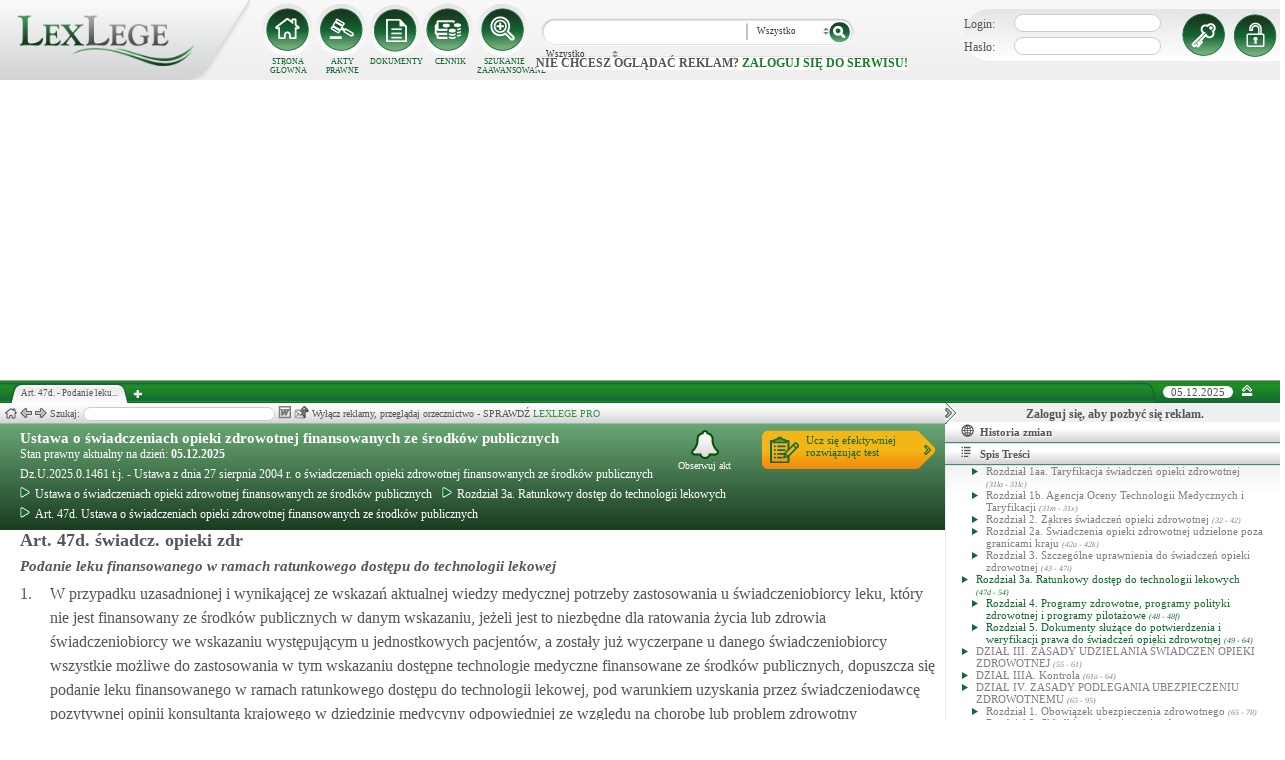

--- FILE ---
content_type: text/html; charset=UTF-8
request_url: https://lexlege.pl/ustawa-o-swiadczeniach-opieki-zdrowotnej-finansowanych-ze-srodkow-publicznych/art-47d/
body_size: 30654
content:
<!DOCTYPE html>
<html xmlns='http://www.w3.org/1999/xhtml' lang="pl-pl">
    <head>
        <title>Art. 47d.  - Ustawa o świadczeniach opieki zdrowotnej finansowanych ze środków publicznych</title>
        <base href='https://lexlege.pl/' />

        <meta http-equiv='Content-Type' content='text/html; charset=UTF-8' />
        <meta http-equiv="content-language" content="pl-pl" />
        <meta http-equiv="X-UA-Compatible" content="IE=10" />
        <meta name='description' content="Art. 47d. Ustawa o świadczeniach opieki zdrowotnej finansowanych ze środków publicznych - 1. W przypadku uzasadnionej i wynikającej ze wskazań aktualnej wiedzy medycznej potrzeby zastosowania u świadczeniobiorcy leku, który nie jest finansowany  ..." />
        <meta name="keywords" content="Art. 47d,Ustawa o świadczeniach opieki zdrowotnej finansowanych ze środków publicznych,Podanie leku finansowanego w ramach ratunkowego dostępu do technologii lekowej"/>

        
        <meta property="og:image" content="https://lexlege.pl/images/al_layout/lex_logo_big_og.jpg"/>
        <meta property="og:url" content="https://lexlege.pl/ustawa-o-swiadczeniach-opieki-zdrowotnej-finansowanych-ze-srodkow-publicznych/art-47d/"/>
        <meta property="og:title" content="Art. 47d.  - Ustawa o świadczeniach opieki zdrowotnej finansowanych ze środków publicznych"/>
        <meta property="og:description" content="Art. 47d. Ustawa o świadczeniach opieki zdrowotnej finansowanych ze środków publicznych - 1. W przypadku uzasadnionej i wynikającej ze wskazań aktualnej wiedzy medycznej potrzeby zastosowania u świadczeniobiorcy leku, który nie jest finansowany  ..."/>
        <meta property="og:type" content="article"/>
                
        <script type="application/ld+json">
            {
                "@context": "https://schema.org",
                "@type": "Legislation",
                "identifier": "Art.47d",
                "name": "Art. 47d.  - Ustawa o świadczeniach opieki zdrowotnej finansowanych ze środków publicznych",
                "isPartOf": {
                    "@type": "Legislation",
                    "name": "Rozdział 3a. Ratunkowy dostęp do technologii lekowych",
                    "url": "https://lexlege.pl/ustawa-o-swiadczeniach-opieki-zdrowotnej-finansowanych-ze-srodkow-publicznych/rozdzial-3a-ratunkowy-dostep-do-technologii-lekowych/11911/"
                },
                "mainEntityOfPage": "https://lexlege.pl/ustawa-o-swiadczeniach-opieki-zdrowotnej-finansowanych-ze-srodkow-publicznych/art-47d/",
                "inLanguage": "pl",
                "text": "1. W przypadku uzasadnionej i wynikającej ze wskazań aktualnej wiedzy medycznej potrzeby zastosowania u świadczeniobiorcy leku, który nie jest finansowany ze środków publicznych w danym wskazaniu, jeżeli jest to niezbędne dla ratowania życia lub zdrowia świadczeniobiorcy we wskazaniu występującym u jednostkowych pacjentów, a zostały już wyczerpane u danego świadczeniobiorcy wszystkie możliwe do zastosowania w tym wskazaniu dostępne technologie medyczne finansowane ze środków publicznych, dopuszcza się podanie leku finansowanego w ramach ratunkowego dostępu do technologii lekowej, pod warunkiem uzyskania przez świadczeniodawcę pozytywnej opinii konsultanta krajowego w dziedzinie medycyny odpowiedniej ze względu na chorobę lub problem zdrowotny świadczeniobiorcy albo konsultanta wojewódzkiego w tej dziedzinie, która zawiera ocenę zasadności zastosowania tego produktu leczniczego u danego świadczeniobiorcy.
2. Podanie leku, o którym mowa w ust. 1, może nastąpić na okres terapii nie dłuższy niż 3 miesiące albo trzy cykle leczenia.
3. Świadczeniodawca może kontynuować podawanie leku finansowanego w ramach ratunkowego dostępu do technologii lekowej temu samemu świadczeniobiorcy, po upływie jednego z okresów, o których mowa w ust. 2, pod warunkiem potwierdzenia przez lekarza specjalistę w dziedzinie medycyny odpowiedniej ze względu na chorobę lub problem zdrowotny świadczeniobiorcy skuteczności leczenia świadczeniobiorcy tym lekiem.
4. Finansowanie w ramach ratunkowego dostępu do technologii lekowej, o którym mowa w ust. 1, może dotyczyć wyłącznie leku, który jest dopuszczony do obrotu zgodnie z art. 602_3 ustawy z dnia 6 września 2001 r. – Prawo farmaceutyczne lub pozostaje w obrocie na podstawie art. 602_29 ust. 5 lub 6 tej ustawy oraz jest dostępny na rynku.
",
                "author": {
                    "@type": "Organization",
                    "name": "LexLege"
                },
                "publisher": {
                    "@type": "Organization",
                    "name": "LexLege",
                    "logo": {
                        "@type": "ImageObject",
                        "url": "https://lexlege.pl/images/akty_prawne/logo.png"
                    }
                },
            "dateModified": "2021-03-26 10:27:41",
                "keywords": ["Art. 47d","Ustawa o świadczeniach opieki zdrowotnej finansowanych ze środków publicznych","Podanie leku finansowanego w ramach ratunkowego dostępu do technologii lekowej"],
                "legislationLegalForce": "inForce",
                "legislationJurisdiction": {
                  "@type": "AdministrativeArea",
                  "name": "Polska"
                }
            }
        </script>
        
                <link rel="shortcut icon" href="/images/landingi_pro/favicon.png" type="image/png" />

                    <link rel="stylesheet" href="/min/index.php?g=css&ver=021" />
                
        <!-- Google tag (gtag.js) -->
        <script async src="https://www.googletagmanager.com/gtag/js?id=G-3KMZ2RJ9QQ"></script>
        <script>
            
                window.dataLayer = window.dataLayer || [];
                function gtag() {
                    dataLayer.push(arguments);
                }
                gtag('js', new Date());

                gtag('config', 'G-3KMZ2RJ9QQ');
            
        </script>


                
                
        
                                                                                
                <script type="application/javascript" src="https://ced.sascdn.com/tag/1947/smart.js" async></script>
                <script type="application/javascript">
                    var sas = sas || {};
                    sas.cmd = sas.cmd || [];
                    sas.cmd.push(function() {
                    sas.setup({ networkid: 1947, domain: "https://www3.smartadserver.com", async: true });
                    });
                    sas.cmd.push(function() {
                    sas.call("onecall", {
                    siteId: 105993,
                    pageId: 1378581,
                    formats: [
                    { id: 42536 }
                    ,{ id: 42547 }
                    ],
                    target: ''
                    });
                    });
                </script>
                <script async src="https://pagead2.googlesyndication.com/pagead/js/adsbygoogle.js?client=ca-pub-1655080996970818" crossorigin="anonymous"></script>
            
                            </head>
    <body itemscope itemtype="http://schema.org/WebPage">
                    <header id="header">
                <div id="arslege_logo">
                    <a href="http://lexlege.pl" title="LexLege.pl" rel="nofollow">
                        <img style="height: 80px;" src="/images/akty_prawne/logo.png" alt="ArsLege"/>
                    </a>
                </div>
                <div id="menu_glowne">
                    <div id="menu_home">
                        <a class="stop_href" href="/system-informacji-prawnej/" title="Strona główna" onclick="getHome();"></a>
                        <label onclick="getHome();">STRONA GŁÓWNA</label>
                    </div>
                    <div id="menu_ustawy">
                        <a class="stop_href" href="/akty-prawne/" title="Akty prawne" onclick="getUstawy();"></a>
                        <label onclick="getUstawy();">AKTY PRAWNE</label>
                    </div>
                    <div id="menu_dokumenty">
                        <a class="stop_href" href="/dokumenty-i-wzory-pism/" title="Dokumenty, wzory pism, umów" onclick="getDokumenty(undefined, 0, 0);"></a>
                        <label onclick="getDokumenty(undefined, 0, 0);">DOKUMENTY</label>
                    </div>
                    <div id="menu_kup_dostep">
                        <a class="stop_href" href="/kup-dostep/" title="Kup Dostęp" onclick="getSimpleContent('kup-dostep');"></a>
                        <label onclick="getSimpleContent('kup-dostep');">CENNIK</label>
                    </div>
                    <div id="manu_zaawansowane_szukanie">
                        <a class="stop_href" href="/szukaj/" title="Zaawansowane wyszukiwanie" onclick="szukajZaawansowane(this);"></a>
                        <label onclick="szukajZaawansowane(this);">SZUKANIE ZAAWANSOWANE</label>
                    </div>
                </div>
                <div id="wyszukiwarka">
                    <div id="wyszukiwarka_back">
                        <input type="text" name="szukaj" id="tb_szukaj" value="" />
                        <select name="szukaj_typ" id="typ_szukaj">
                            <option value="wszystko">Wszystko</option>
                            <option value="akty">Akty prawne</option>
                            <option value="orzeczenia">Orzeczenia</option>
                            <option value="interpretacje">Interp.</option>
                            <option value="dokumenty">Dokumenty</option>
                        </select>
                        <input type="button" value="" id="btn_szukaj" onclick="szukaj();"/>
                    </div>
                                            <span class='nie_zalogowany_back'>Nie chcesz oglądać reklam? <b onclick='miganieLogowania();'>zaloguj się do serwisu!</b></span>
                                    </div>
                <div id="zalogowany_user">
                                            <div id="zalogowany">
                                                        <div id="zalogowany_wyloguj" title="Rejestracja" style="float: right;">
                                <a href="/rejestracja/" rel="nofollow" title="Rejestracja" onclick="getSimpleContent('rejestracja');"></a>
                            </div>
                            <form method="post" action="/logowanie/">
                                <div id="logowanie" >
                                    <label>Login:</label><input id="login_email" type="text" name="email" style="width: 135px;"/><br/>
                                    <label>Hasło:</label><input id="login_password" type="password" name="password" style="width: 135px;" />
                                    <input type="hidden" name="task" value="dologin" />
                                    <input type="hidden" name="return_url" value="/system-informacji-prawnej/" id="log_in_return_url" />
                                </div>
                                <input id="logowanie_zaloguj" type="button" title="Zaloguj" value="" onclick="sprawdzLogin(this);"/>
                                <div class="error" style="text-align: center;"></div>
                            </form>
                        </div>
                                    </div>
            </header>
                                <div id="site">
            <div id="content_box">
                <div class="tabs_box">
                    <ul class="tabs">
                        <li class="tab" id="tab_1">
                            <span class="tab_content" title="Art. 47d.  - Podanie leku finansowanego w ramach ratunkowego dostępu do technologii lekowej ">Art. 47d.  - Podanie leku...</span>
                        </li>
                    </ul>
                    <span id='new-tab' >&nbsp;</span>
                    <span id="top_date">
                        <span id="top_date_block">05.12.2025</span>
                        <form method="post" action="" id="change_menu_form">
                                                            <input type="hidden" name="manu_action" value="min" />
                                <span id="top_change_menu" class="top_change_menu_class" value="" title="Zwiń menu" onclick="$('change_menu_form').submit();"></span>
                                                    </form>
                    </span>
                </div>
                <div class='content' id='content_1' style=''>
                    <section class='content_left width_100pro_minus_340' style=''>
                        <div class='sub_menu'>																												
                            <span class='home' onclick='getHome(1);' title='Strona główna'></span>
                            <span class='history_back' onclick='historyBack(1);' title='Wstecz'></span>
                            <span class='history_next' onclick='historyNext(1);' title='Dalej'></span>														
                            <span class='filtr_span'>Filtr: <input class='filtr_danych' type='text' onkeyup='searchUstawyList(1);'/></span>
                            <span class='highlight_span'>Szukaj: <input class='highlight_danych' type='text' onkeyup='highlightText(1, "con");'/> <span class='highlight_find_num'></span> <span class='highlight_arrow highlight_back' title='Poprzednie' onclick='highlightPrv(1, "con");'></span> <span class='highlight_arrow highlight_next' title='Następne' onclick='highlightNext(1, "con");'></span> </span>
                            <span class='go_to_art_span' >Art./§ <input type='text' onkeyup='goToArt(this);' class='go_to_art'/></span>
                            <span class='helpers_container'>
                                                                                                    <span class='rtf_btn' onclick='getArtykulRtf(105809); setCookie("ciastko_code_from", 1227, 30);' title='Pobierz dokument w formacie RTF (MS-Word)'></span>
                                                                                                    <span title='Wyślij mailem' onclick='sendMail(this, {"artykul_id":"105809"}, "Ustawa o świadczeniach opieki zdrowotnej finansowanych ze środków publicznych - Art. 47d.  - Podanie leku finansowanego w ramach ratunkowego dostępu do technologii lekowej"); setCookie("ciastko_code_from", 1228, 30);' class='send_mail_btn'></span>
                                                                                                                            </span>
                                                            <span class="text-pro">Wyłącz reklamy, przeglądaj orzecznictwo - SPRAWDŹ&nbsp;<a href="kup-dostep#1249">LEXLEGE PRO</a></span>
                                                        <span class='con_filtry'>
                                                            </span>

                            <span class='pokaz_prawe_menu' onclick="showRightBox(this, 1);"></span>

                        </div>

                        <div class='sub_content'>
                                                            <div class="" style="background-color:#efefef; text-align: center; width: 100%; margin:auto;">
                                                                                                                                                <div id="sas_42536" style="text-align: center;"></div>
                                    <script type="application/javascript">
                                        
                                                                        sas.cmd.push(function() {
                                                                        sas.render("42536");  // Format : Billboard 750x200
                                                                        });
                                        
                                    </script>
                                </div>
                                                                                        <!-- czarwone info o darmowej konstytucji -->

<section class='caly_artykul caly_artykul_blok'>

    <!-- nagłówek na zielonym tle -->
    <section class='akt_naglowek' >
        <div class="left" style="max-width: 85%; position:relative;">
            <h2><a class='stop_href' onclick="getKodeks(this, '565'); setCookie('ciastko_code_from', 1226, 30);" href='ustawa-z-dnia-27-sierpnia-2004-r-o-swiadczeniach-opieki-zdrowotnej-finansowanych-ze-srodkow-publicznych' >Ustawa o świadczeniach opieki zdrowotnej finansowanych ze środków publicznych</a></h2>
            <div>Stan prawny aktualny na dzień: <strong>05.12.2025</strong></div> 
            <h4>Dz.U.2025.0.1461 t.j.  - Ustawa z dnia 27 sierpnia 2004 r. o świadczeniach opieki zdrowotnej finansowanych ze środków publicznych</h4>
                            <div class="header_breadcrumb" ><div class="level_0" typeof="v:Breadcrumb">
			<a class="stop_href" onclick="getKodeks(this, 565); setCookie('ciastko_code_from', 1259, 30);" href="ustawa-z-dnia-27-sierpnia-2004-r-o-swiadczeniach-opieki-zdrowotnej-finansowanych-ze-srodkow-publicznych/" title="Ustawa o świadczeniach opieki zdrowotnej finansowanych ze środków publicznych" rel="v:url" property="v:title"><span></span>Ustawa o świadczeniach opieki zdrowotnej finansowanych ze środków publicznych</a>
		</div><div class="level_1" typeof="v:Breadcrumb"><a class="stop_href" onclick="getKodeks(this, 565, 11911); setCookie('ciastko_code_from', 1259, 30);" href="ustawa-o-swiadczeniach-opieki-zdrowotnej-finansowanych-ze-srodkow-publicznych/rozdzial-3a-ratunkowy-dostep-do-technologii-lekowych/11911/" rel="v:url" property="v:title" title="Rozdział 3a. Ratunkowy dostęp do technologii lekowych"><span></span>Rozdział 3a. Ratunkowy dostęp do technologii lekowych</a></div><div class='level_2'><a onclick="getKodeks(this, '565', '', '', 105809); setCookie('ciastko_code_from', 1259, 30);" href='ustawa-o-swiadczeniach-opieki-zdrowotnej-finansowanych-ze-srodkow-publicznych/art-47d/' title='Art. 47d. Ustawa o świadczeniach opieki zdrowotnej finansowanych ze środków publicznych ' class='stop_href'><span></span>Art. 47d. Ustawa o świadczeniach opieki zdrowotnej finansowanych ze środków publicznych</a></div></div><div style="clear:both;"></div>
                        
						
        </div>
        <div class="right">
            <!-- html z buttonem - przejdź do testów -->
            <a href='https://www.arslege.pl/test/ustawa-o-swiadczeniach-opieki-zdrowotnej-finansowanych-ze-srodkow-publicznych,z29363#1230' target='_blank' class='kup_test_btn'>Ucz się efektywniej<br/>rozwiązując test</a>
            <!-- przycisk zapisu na aktualizacje -->
            <div onclick='zapisNaAktualizacje(this, 0);setCookie("ciastko_code_from", 1229, 30);' class='zapis_na_aktualizacje aktuaizacje_zaloguj_sie' title='Zapisz się na aktualizacji dla tego aktu'><figure></figure>Obserwuj akt</div>        </div>
        <div style='clear:both;'></div>
    </section>

    <!-- nagłówek, jeśli akt jest archiwalny -->
                    
    <!-- treść artykułu -->
    <section>
        <div class='atrykul_head'>
                        <h1>Art. 47d. świadcz. opieki  zdr</h1> <br />
            <h3>Podanie leku finansowanego w ramach ratunkowego dostępu do technologii lekowej</h3>
        </div>
                <article class='atrykul_content'><div style="float:left;">1. </div><div style="margin-left:30px;">W przypadku uzasadnionej i wynikającej ze wskazań aktualnej wiedzy medycznej potrzeby zastosowania u świadczeniobiorcy leku, który nie jest finansowany ze środków publicznych w danym wskazaniu, jeżeli jest to niezbędne dla ratowania życia lub zdrowia świadczeniobiorcy we wskazaniu występującym u jednostkowych pacjentów, a zostały już wyczerpane u danego świadczeniobiorcy wszystkie możliwe do zastosowania w tym wskazaniu dostępne technologie medyczne finansowane ze środków publicznych, dopuszcza się podanie leku finansowanego w ramach ratunkowego dostępu do technologii lekowej, pod warunkiem uzyskania przez świadczeniodawcę pozytywnej opinii konsultanta krajowego w dziedzinie medycyny odpowiedniej ze względu na chorobę lub problem zdrowotny świadczeniobiorcy albo konsultanta wojewódzkiego w tej dziedzinie, która zawiera ocenę zasadności zastosowania tego produktu leczniczego u danego świadczeniobiorcy.<br>
</div><div class="clear"></div><div style="float:left;">2. </div><div style="margin-left:30px;">Podanie leku, o którym mowa w ust. 1, może nastąpić na okres terapii nie dłuższy niż 3 miesiące albo trzy cykle leczenia.<br>
</div><div class="clear"></div><div style="float:left;">3. </div><div style="margin-left:30px;">Świadczeniodawca może kontynuować podawanie leku finansowanego w ramach ratunkowego dostępu do technologii lekowej temu samemu świadczeniobiorcy, po upływie jednego z okresów, o których mowa w ust. 2, pod warunkiem potwierdzenia przez lekarza specjalistę w dziedzinie medycyny odpowiedniej ze względu na chorobę lub problem zdrowotny świadczeniobiorcy skuteczności leczenia świadczeniobiorcy tym lekiem.<br>
</div><div class="clear"></div><div style="float:left;">4. </div><div style="margin-left:30px;">Finansowanie w ramach ratunkowego dostępu do technologii lekowej, o którym mowa w ust. 1, może dotyczyć wyłącznie leku, który jest dopuszczony do obrotu zgodnie z<strong  class="link_to_art" onmouseover="getArtykulRequest(this, '602_3','565')"  onclick="getAktFotter(this, '602', '48879')" onmouseout="clearTimeout(getTooltipTimer);"> art. <span id="element_105809_602_" >3</span></strong> <i>dopuszczenie produktów leczniczych do obrotu</i> ustawy z dnia 6 września 2001 r. – Prawo farmaceutyczne lub pozostaje w obrocie na podstawie<strong  class="link_to_art" onmouseover="getArtykulRequest(this, '602_29','565')"  onclick="getAktFotter(this, '602', '48925')" onmouseout="clearTimeout(getTooltipTimer);"> art. <span id="element_105809_602_" >29</span></strong> <i>elementy pozwolenia na dopuszczenie produktu leczniczego do obrotu</i> ust. 5 lub 6 tej ustawy oraz jest dostępny na rynku.<br></div><div class="clear"></div></article>
    </section>


<!--    <center><a href="https://casum.pl/dlaczego-warto?from=lexlege_banner" target="_blank"><img src="/images/casum/casum_banner2.png" width="" alt="Promuj swoją kancelarię!" title="Promuj swoją kancelarię!"></img></a> <br></center>
    -->
    <!-- casum -->
    <div clas='green_valley'><!-- casum show question --><div style='float:left;width: 100%;'><center>            





<style>
  .casumapi_butn {
  -webkit-border-radius: 25;
  -moz-border-radius: 25;
  border-radius: 25px;
  font-family: Arial!important;
  color: #ffffff;
  font-size: 14px;
  background: #f23a16;
  padding: 11px;
  text-decoration: none;
  font-weight: normal!important;
  cursor:pointer;
}

.casumapi_butn:hover {
  background: #f06448;
  text-decoration: none;
}
    
</style>     
<div style="margin: 10px auto; width: 512px; font-family: Arial!important; color: #000000; text-align:left;">
    <div style="position:relative; background-image: url('/images/casum_pytanie.png'); width: 509px; height: 145px;" onclick="javascript:TB_show('', 'https://casum.pl/serwis/question-widget?service=arslege&method=curl&category[]=kod_565&category[]=cat_6&category[]=cat_6&category[]=kod_565&size-x=512&TB_iframe=true&&height=512&width=350', '#', '../images/trans.gif'); setCookie('ciastko_code_from', 1231, 30);">
            <div style="padding: 15px 15px 5px 15px; font-size: 19px; font-weight: bold;">
                    Art. 47d. Podanie leku finansowanego w ramach ratunkowego... -
                budzi Twoje wątpliwości?<br>
    </div>
    <div style="padding-left: 15px; font-size: 19px; ">
        Potrzebujesz <b>informacji prawnej</b>?
    </div>  
    <span class="casumapi_butn" style="position:absolute; bottom: 15px; left: 10px; ">Zadaj bezpłatne pytanie</span>    
    </div>
</div></center></div><div style='clear:both;'></div></div>    
    <!-- baner tylko dla nie zalogowanych -->
                
                    <center><div class="artykul_back" style="font-size:12px;">
                                            <a class="click" href="ustawa-o-swiadczeniach-opieki-zdrowotnej-finansowanych-ze-srodkow-publicznych/art-47ca/#1271" title="uprawnienie do leczenia stomatologicznego poza kolejnością" ><i class="fa fa-arrow-circle-o-left"></i> Zobacz poprzedni artykuł</a>&nbsp;
                                                                |                        &nbsp;<a class="click" href="ustawa-o-swiadczeniach-opieki-zdrowotnej-finansowanych-ze-srodkow-publicznych/art-47e/#1271" title="uchylony" >Zobacz następny artykuł <i class="fa fa-arrow-circle-o-right"></i></a>
                                    </div></center>
    
    <!-- powrót do strony głównej -->
    <div style='margin-top:30px;margin-left: 20px;'>
        <div class='' style='width:240px;cursor:pointer;' onclick="getKodeks(this, 565, '', '', 105809); setCookie('ciastko_code_from', 1236, 30);">
            <i class='fa fa-arrow-circle-o-left'></i> Zobacz cały akt prawny
        </div>
    </div>
    <!-- pasek z orzeczeniami/interpretacjami/przypisami -->
    <div class='dodatki'>
                                        
            </div>

    <!-- btn zakupowe tylko dla zalogowanych -->
    
    
    <!-- baner tylko dla nie zalogowanych -->
            <script type="text/javascript">
            sas.render('42536');  // Format : Billboard 750x100
        </script>    
</section>
                            
                                                                                </div>
                        <div class='sub_foter'>
                            <div class='fot_drag_drop'></div>
                            <div class='fot_sub_menu'>
                                <span class='fot_history'>
                                    <span class='history_back' onclick='historyFotterBack(1);' title='Wstecz'></span>
                                    <span class='history_next' onclick='historyFotterNext(1);' title='Dalej'></span>
                                </span>
                                <span class='fot_label'></span>
                                <span class='highlight_span'>Szukaj: <input class='highlight_danych' type='text' onkeyup='highlightText(1, "fot");'/> <span class='highlight_find_num'></span> <span class='highlight_arrow highlight_back' onclick='highlightPrv(1, "fot");'></span> <span class='highlight_arrow highlight_next' onclick='highlightNext(1, "fot");'></span> </span>
                                <span class='fot_helpers_container'></span>
                                <span class='fot_filtry_handler'>Filtry <span></span></span>
                                <span class='fot_filtry'></span>
                                <label class='src_label'><input type='checkbox' onchange='getFilteredBySource(this);' name='source[]' value='s_powszechne' checked> Sądy Powszechne</label>
                                <label class='src_label'><input type='checkbox' onchange='getFilteredBySource(this);' name='source[]' value='nsa' checked> Sądy Administracyjne</label>
                                <span class='close_foter' onclick='hideFoter(1);' title='Zamknij'></span>
                            </div>
                            <div class='sub_foter_content'>
                                <img src='/images/akty_prawne/loading.gif' alt='Ładowanie ...' />
                            </div>
                        </div>
                    </section>
                    <aside class='content_right'>
                        
                                                                                                                                                                                                                                                                            <div id="right_reklama">
                                                                <div id="sas_42547"></div>
                                <script type="application/javascript">
                                    
                                        sas.cmd.push(function() {
                                        sas.render("42547");  // Format : Navibox_1 300x250
                                        });
                                    
                                </script>
                                <div style="font-weight: bold; text-align: center;cursor: pointer;margin-top:4px;" onclick="miganieLogowania();">Zaloguj się, aby pozbyć się reklam.</div>
                            </div>
                                                
                        <div class='right_naglowek' onclick='accordionClick(this);
                                setCookie("ciastko_code_from", 1237, 30);' ><span class='img_gdzie_jestem'></span>Historia zmian</div>
                        <div class='right_content gdzie_jestem'><div xmlns:v='http://rdf.data-vocabulary.org/#'><div class="level_0" typeof="v:Breadcrumb">                         <a class="stop_href" onclick="getKodeks(this, 565)" href="ustawa-z-dnia-27-sierpnia-2004-r-o-swiadczeniach-opieki-zdrowotnej-finansowanych-ze-srodkow-publicznych/" title="Ustawa o świadczeniach opieki zdrowotnej finansowanych ze środków publicznych" rel="v:url" property="v:title"><span></span>Ustawa o świadczeniach opieki zdrowotnej finansowanych ze środków publicznych</a>                     </div><div class="level_1" typeof="v:Breadcrumb"><a class="stop_href" onclick="getKodeks(this, 565, 11911)" href="ustawa-o-swiadczeniach-opieki-zdrowotnej-finansowanych-ze-srodkow-publicznych/rozdzial-3a-ratunkowy-dostep-do-technologii-lekowych/11911/" rel="v:url" property="v:title" title="Rozdział 3a. Ratunkowy dostęp do technologii lekowych"><span></span>Rozdział 3a. Ratunkowy dostęp do technologii lekowych</a></div><div class='level_2'><a onclick="getKodeks(this, '565', '', '', 105809)" href='ustawa-o-swiadczeniach-opieki-zdrowotnej-finansowanych-ze-srodkow-publicznych/art-47d/' title='Art. 47d. Ustawa o świadczeniach opieki zdrowotnej finansowanych ze środków publicznych ' class='stop_href'><span></span>Art. 47d. Ustawa o świadczeniach opieki zdrowotnej finansowanych ze środków publicznych</a></div></div></div>



                                                <div class='right_naglowek' onclick='accordionClick(this);
                                setCookie("ciastko_code_from", 1238, 30);'><span class='img_naglowek'></span>Spis Treści</div>
                        <div class='right_content spis_tresci'><div class='spis_tresci_blok'><div><a class="stop_href " onclick="getKodeks(this, 565); setCookie('ciastko_code_from', 1238, 30);" href="ustawa-z-dnia-27-sierpnia-2004-r-o-swiadczeniach-opieki-zdrowotnej-finansowanych-ze-srodkow-publicznych/" title="Ustawa o świadczeniach opieki zdrowotnej finansowanych ze środków publicznych" ><span>Ustawa o świadczeniach opieki zdrowotnej finansowanych ze środków publicznych</span></a></div><ul><li class='struktura_li' value='5633'><a class='stop_href ' onclick="getKodeks(this, '565', '5633'); setCookie('ciastko_code_from', 1238, 30);" href='ustawa-o-swiadczeniach-opieki-zdrowotnej-finansowanych-ze-srodkow-publicznych/dzial-i-przepisy-ogolne/5633/' title='DZIAŁ I. PRZEPISY OGÓLNE'><span>DZIAŁ I. PRZEPISY OGÓLNE <span class='art_od_do'>(1 - 11b)</span></span></a></li><li><ul><li class='struktura_li' value='5634'><a class='stop_href ' onclick="getKodeks(this, '565', '5634'); setCookie('ciastko_code_from', 1238, 30);" href='ustawa-o-swiadczeniach-opieki-zdrowotnej-finansowanych-ze-srodkow-publicznych/rozdzial-1-zakres-przedmiotowy-i-podmiotowy-oraz-objasnienia-okreslen-ustawowych/5634/' title='Rozdział 1. Zakres przedmiotowy i podmiotowy oraz objaśnienia określeń ustawowych'><span>Rozdział 1. Zakres przedmiotowy i podmiotowy oraz objaśnienia określeń ustawowych <span class='art_od_do'>(1 - 5)</span></span></a></li></ul></li><li><ul><li class='struktura_li' value='5635'><a class='stop_href ' onclick="getKodeks(this, '565', '5635'); setCookie('ciastko_code_from', 1238, 30);" href='ustawa-o-swiadczeniach-opieki-zdrowotnej-finansowanych-ze-srodkow-publicznych/rozdzial-2-zadania-wladz-publicznych/5635/' title='Rozdział 2. Zadania władz publicznych'><span>Rozdział 2. Zadania władz publicznych <span class='art_od_do'>(6 - 11b)</span></span></a></li></ul></li><li class='struktura_li' value='5636'><a class='stop_href ' onclick="getKodeks(this, '565', '5636'); setCookie('ciastko_code_from', 1238, 30);" href='ustawa-o-swiadczeniach-opieki-zdrowotnej-finansowanych-ze-srodkow-publicznych/dzial-ii-swiadczenia-opieki-zdrowotnej/5636/' title='DZIAŁ II. ŚWIADCZENIA OPIEKI ZDROWOTNEJ'><span>DZIAŁ II. ŚWIADCZENIA OPIEKI ZDROWOTNEJ <span class='art_od_do'>(12 - 47ca)</span></span></a></li><li><ul><li class='struktura_li' value='5637'><a class='stop_href ' onclick="getKodeks(this, '565', '5637'); setCookie('ciastko_code_from', 1238, 30);" href='ustawa-o-swiadczeniach-opieki-zdrowotnej-finansowanych-ze-srodkow-publicznych/rozdzial-1-przepisy-ogolne/5637/' title='Rozdział 1. Przepisy ogólne'><span>Rozdział 1. Przepisy ogólne <span class='art_od_do'>(12 - 31)</span></span></a></li></ul></li><li><ul><li class='struktura_li' value='5638'><a class='stop_href ' onclick="getKodeks(this, '565', '5638'); setCookie('ciastko_code_from', 1238, 30);" href='ustawa-o-swiadczeniach-opieki-zdrowotnej-finansowanych-ze-srodkow-publicznych/rozdzial-1a-kwalifikowanie-swiadczen-opieki-zdrowotnej-jako-swiadczen-gwarantowanych/5638/' title='Rozdział 1a. Kwalifikowanie świadczeń opieki zdrowotnej jako świadczeń gwarantowanych'><span>Rozdział 1a. Kwalifikowanie świadczeń opieki zdrowotnej jako świadczeń gwarantowanych <span class='art_od_do'>(31a - 31l)</span></span></a></li></ul></li><li><ul><li class='struktura_li' value='8953'><a class='stop_href ' onclick="getKodeks(this, '565', '8953'); setCookie('ciastko_code_from', 1238, 30);" href='ustawa-o-swiadczeniach-opieki-zdrowotnej-finansowanych-ze-srodkow-publicznych/rozdzial-1aa-taryfikacja-swiadczen-opieki-zdrowotnej/8953/' title='Rozdział 1aa. Taryfikacja świadczeń opieki zdrowotnej'><span>Rozdział 1aa. Taryfikacja świadczeń opieki zdrowotnej <span class='art_od_do'>(31la - 31lc)</span></span></a></li></ul></li><li><ul><li class='struktura_li' value='8955'><a class='stop_href ' onclick="getKodeks(this, '565', '8955'); setCookie('ciastko_code_from', 1238, 30);" href='ustawa-o-swiadczeniach-opieki-zdrowotnej-finansowanych-ze-srodkow-publicznych/rozdzial-1b-agencja-oceny-technologii-medycznych-i-taryfikacji/8955/' title='Rozdział 1b. Agencja Oceny Technologii Medycznych i Taryfikacji'><span>Rozdział 1b. Agencja Oceny Technologii Medycznych i Taryfikacji <span class='art_od_do'>(31m - 31x)</span></span></a></li></ul></li><li><ul><li class='struktura_li' value='5640'><a class='stop_href ' onclick="getKodeks(this, '565', '5640'); setCookie('ciastko_code_from', 1238, 30);" href='ustawa-o-swiadczeniach-opieki-zdrowotnej-finansowanych-ze-srodkow-publicznych/rozdzial-2-zakres-swiadczen-opieki-zdrowotnej/5640/' title='Rozdział 2. Zakres świadczeń opieki zdrowotnej'><span>Rozdział 2. Zakres świadczeń opieki zdrowotnej <span class='art_od_do'>(32 - 42)</span></span></a></li></ul></li><li><ul><li class='struktura_li' value='8878'><a class='stop_href ' onclick="getKodeks(this, '565', '8878'); setCookie('ciastko_code_from', 1238, 30);" href='ustawa-o-swiadczeniach-opieki-zdrowotnej-finansowanych-ze-srodkow-publicznych/rozdzial-2a-swiadczenia-opieki-zdrowotnej-udzielone-poza-granicami-kraju/8878/' title='Rozdział 2a. Świadczenia opieki zdrowotnej udzielone poza granicami kraju'><span>Rozdział 2a. Świadczenia opieki zdrowotnej udzielone poza granicami kraju <span class='art_od_do'>(42a - 42k)</span></span></a></li></ul></li><li><ul><li class='struktura_li' value='5641'><a class='stop_href ' onclick="getKodeks(this, '565', '5641'); setCookie('ciastko_code_from', 1238, 30);" href='ustawa-o-swiadczeniach-opieki-zdrowotnej-finansowanych-ze-srodkow-publicznych/rozdzial-3-szczegolne-uprawnienia-do-swiadczen-opieki-zdrowotnej/5641/' title='Rozdział 3. Szczególne uprawnienia do świadczeń opieki zdrowotnej'><span>Rozdział 3. Szczególne uprawnienia do świadczeń opieki zdrowotnej <span class='art_od_do'>(43 - 47i)</span></span></a></li></ul></li><li class='struktura_li' value='11911'><a class='stop_href select_child' onclick="getKodeks(this, '565', '11911'); setCookie('ciastko_code_from', 1238, 30);" href='ustawa-o-swiadczeniach-opieki-zdrowotnej-finansowanych-ze-srodkow-publicznych/rozdzial-3a-ratunkowy-dostep-do-technologii-lekowych/11911/' title='Rozdział 3a. Ratunkowy dostęp do technologii lekowych'><span>Rozdział 3a. Ratunkowy dostęp do technologii lekowych <span class='art_od_do'>(47d - 54)</span></span></a></li><li><ul><li class='struktura_li' value='12091'><a class='stop_href select_child' onclick="getKodeks(this, '565', '12091'); setCookie('ciastko_code_from', 1238, 30);" href='ustawa-o-swiadczeniach-opieki-zdrowotnej-finansowanych-ze-srodkow-publicznych/rozdzial-4-programy-zdrowotne-programy-polityki-zdrowotnej-i-programy-pilotazowe/12091/' title='Rozdział 4. Programy zdrowotne, programy polityki zdrowotnej i programy pilotażowe'><span>Rozdział 4. Programy zdrowotne, programy polityki zdrowotnej i programy pilotażowe <span class='art_od_do'>(48 - 48f)</span></span></a></li></ul></li><li><ul><li class='struktura_li' value='10411'><a class='stop_href select_child' onclick="getKodeks(this, '565', '10411'); setCookie('ciastko_code_from', 1238, 30);" href='ustawa-o-swiadczeniach-opieki-zdrowotnej-finansowanych-ze-srodkow-publicznych/rozdzial-5-dokumenty-sluzace-do-potwierdzenia-i-weryfikacji-prawa-do-swiadczen-opieki-zdrowotnej/10411/' title='Rozdział 5. Dokumenty służące do potwierdzenia i weryfikacji prawa do świadczeń opieki zdrowotnej'><span>Rozdział 5. Dokumenty służące do potwierdzenia i weryfikacji prawa do świadczeń opieki zdrowotnej <span class='art_od_do'>(49 - 64)</span></span></a></li></ul></li><li class='struktura_li' value='5644'><a class='stop_href ' onclick="getKodeks(this, '565', '5644'); setCookie('ciastko_code_from', 1238, 30);" href='ustawa-o-swiadczeniach-opieki-zdrowotnej-finansowanych-ze-srodkow-publicznych/dzial-iii-zasady-udzielania-swiadczen-opieki-zdrowotnej/5644/' title='DZIAŁ III. ZASADY UDZIELANIA ŚWIADCZEŃ OPIEKI ZDROWOTNEJ'><span>DZIAŁ III. ZASADY UDZIELANIA ŚWIADCZEŃ OPIEKI ZDROWOTNEJ <span class='art_od_do'>(55 - 61)</span></span></a></li><li class='struktura_li' value='13293'><a class='stop_href ' onclick="getKodeks(this, '565', '13293'); setCookie('ciastko_code_from', 1238, 30);" href='ustawa-o-swiadczeniach-opieki-zdrowotnej-finansowanych-ze-srodkow-publicznych/dzial-iiia-kontrola/13293/' title='DZIAŁ IIIA. Kontrola'><span>DZIAŁ IIIA. Kontrola <span class='art_od_do'>(61a - 64)</span></span></a></li><li class='struktura_li' value='5645'><a class='stop_href ' onclick="getKodeks(this, '565', '5645'); setCookie('ciastko_code_from', 1238, 30);" href='ustawa-o-swiadczeniach-opieki-zdrowotnej-finansowanych-ze-srodkow-publicznych/dzial-iv-zasady-podlegania-ubezpieczeniu-zdrowotnemu/5645/' title='DZIAŁ IV. ZASADY PODLEGANIA UBEZPIECZENIU ZDROWOTNEMU'><span>DZIAŁ IV. ZASADY PODLEGANIA UBEZPIECZENIU ZDROWOTNEMU <span class='art_od_do'>(65 - 95)</span></span></a></li><li><ul><li class='struktura_li' value='5646'><a class='stop_href ' onclick="getKodeks(this, '565', '5646'); setCookie('ciastko_code_from', 1238, 30);" href='ustawa-o-swiadczeniach-opieki-zdrowotnej-finansowanych-ze-srodkow-publicznych/rozdzial-1-obowiazek-ubezpieczenia-zdrowotnego/5646/' title='Rozdział 1. Obowiązek ubezpieczenia zdrowotnego'><span>Rozdział 1. Obowiązek ubezpieczenia zdrowotnego <span class='art_od_do'>(65 - 78)</span></span></a></li></ul></li><li><ul><li class='struktura_li' value='5647'><a class='stop_href ' onclick="getKodeks(this, '565', '5647'); setCookie('ciastko_code_from', 1238, 30);" href='ustawa-o-swiadczeniach-opieki-zdrowotnej-finansowanych-ze-srodkow-publicznych/rozdzial-2-skladki-na-ubezpieczenie-zdrowotne/5647/' title='Rozdział 2. Składki na ubezpieczenie zdrowotne'><span>Rozdział 2. Składki na ubezpieczenie zdrowotne <span class='art_od_do'>(79 - 95n)</span></span></a></li></ul></li><li class='struktura_li' value='8959'><a class='stop_href ' onclick="getKodeks(this, '565', '8959'); setCookie('ciastko_code_from', 1238, 30);" href='ustawa-o-swiadczeniach-opieki-zdrowotnej-finansowanych-ze-srodkow-publicznych/dzial-iva-ocena-potrzeb-zdrowotnych/8959/' title='DZIAŁ IVa. Ocena potrzeb zdrowotnych'><span>DZIAŁ IVa. Ocena potrzeb zdrowotnych <span class='art_od_do'>(95a - 95k)</span></span></a></li><li class='struktura_li' value='11781'><a class='stop_href ' onclick="getKodeks(this, '565', '11781'); setCookie('ciastko_code_from', 1238, 30);" href='ustawa-o-swiadczeniach-opieki-zdrowotnej-finansowanych-ze-srodkow-publicznych/dzial-ivb-system-podstawowego-szpitalnego-zabezpieczenia-swiadczen-opieki-zdrowotnej/11781/' title='DZIAŁ IVB. SYSTEM PODSTAWOWEGO SZPITALNEGO ZABEZPIECZENIA ŚWIADCZEŃ OPIEKI ZDROWOTNEJ'><span>DZIAŁ IVB. SYSTEM PODSTAWOWEGO SZPITALNEGO ZABEZPIECZENIA ŚWIADCZEŃ OPIEKI ZDROWOTNEJ <span class='art_od_do'>(95l - 95n)</span></span></a></li><li class='struktura_li' value='5648'><a class='stop_href ' onclick="getKodeks(this, '565', '5648'); setCookie('ciastko_code_from', 1238, 30);" href='ustawa-o-swiadczeniach-opieki-zdrowotnej-finansowanych-ze-srodkow-publicznych/dzial-v-narodowy-fundusz-zdrowia/5648/' title='DZIAŁ V. NARODOWY FUNDUSZ ZDROWIA'><span>DZIAŁ V. NARODOWY FUNDUSZ ZDROWIA <span class='art_od_do'>(96 - 131b)</span></span></a></li><li><ul><li class='struktura_li' value='5649'><a class='stop_href ' onclick="getKodeks(this, '565', '5649'); setCookie('ciastko_code_from', 1238, 30);" href='ustawa-o-swiadczeniach-opieki-zdrowotnej-finansowanych-ze-srodkow-publicznych/rozdzial-1-przepisy-ogolne/5649/' title='Rozdział 1. Przepisy ogólne'><span>Rozdział 1. Przepisy ogólne <span class='art_od_do'>(96 - 112)</span></span></a></li></ul></li><li><ul><li class='struktura_li' value='5650'><a class='stop_href ' onclick="getKodeks(this, '565', '5650'); setCookie('ciastko_code_from', 1238, 30);" href='ustawa-o-swiadczeniach-opieki-zdrowotnej-finansowanych-ze-srodkow-publicznych/rozdzial-2-gospodarka-finansowa-funduszu/5650/' title='Rozdział 2. Gospodarka finansowa Funduszu'><span>Rozdział 2. Gospodarka finansowa Funduszu <span class='art_od_do'>(113 - 252)</span></span></a></li></ul></li><li class='struktura_li' value='12213'><a class='stop_href ' onclick="getKodeks(this, '565', '12213'); setCookie('ciastko_code_from', 1238, 30);" href='ustawa-o-swiadczeniach-opieki-zdrowotnej-finansowanych-ze-srodkow-publicznych/dzial-va-finansowanie-ochrony-zdrowia/12213/' title='DZIAŁ Va. Finansowanie ochrony zdrowia'><span>DZIAŁ Va. Finansowanie ochrony zdrowia <span class='art_od_do'>(131c - 131d)</span></span></a></li><li class='struktura_li' value='5651'><a class='stop_href ' onclick="getKodeks(this, '565', '5651'); setCookie('ciastko_code_from', 1238, 30);" href='ustawa-o-swiadczeniach-opieki-zdrowotnej-finansowanych-ze-srodkow-publicznych/dzial-vi-postepowanie-w-sprawie-zawarcia-umow-ze-swiadczeniodawcami/5651/' title='DZIAŁ VI. POSTĘPOWANIE W SPRAWIE ZAWARCIA UMÓW ZE ŚWIADCZENIODAWCAMI'><span>DZIAŁ VI. POSTĘPOWANIE W SPRAWIE ZAWARCIA UMÓW ZE ŚWIADCZENIODAWCAMI <span class='art_od_do'>(132 - 161b)</span></span></a></li><li class='struktura_li' value='5652'><a class='stop_href ' onclick="getKodeks(this, '565', '5652'); setCookie('ciastko_code_from', 1238, 30);" href='ustawa-o-swiadczeniach-opieki-zdrowotnej-finansowanych-ze-srodkow-publicznych/dzial-via-transport-sanitarny/5652/' title='DZIAŁ VIa. Transport sanitarny'><span>DZIAŁ VIa. Transport sanitarny <span class='art_od_do'>(161ba - 161e)</span></span></a></li><li class='struktura_li' value='5653'><a class='stop_href ' onclick="getKodeks(this, '565', '5653'); setCookie('ciastko_code_from', 1238, 30);" href='ustawa-o-swiadczeniach-opieki-zdrowotnej-finansowanych-ze-srodkow-publicznych/dzial-vii-nadzor/5653/' title='DZIAŁ VII. NADZÓR'><span>DZIAŁ VII. NADZÓR <span class='art_od_do'>(162 - 187)</span></span></a></li><li class='struktura_li' value='5654'><a class='stop_href ' onclick="getKodeks(this, '565', '5654'); setCookie('ciastko_code_from', 1238, 30);" href='ustawa-o-swiadczeniach-opieki-zdrowotnej-finansowanych-ze-srodkow-publicznych/dzial-viii-przetwarzanie-i-ochrona-danych/5654/' title='DZIAŁ VIII. PRZETWARZANIE I OCHRONA DANYCH'><span>DZIAŁ VIII. PRZETWARZANIE I OCHRONA DANYCH <span class='art_od_do'>(188 - 195)</span></span></a></li><li class='struktura_li' value='5655'><a class='stop_href ' onclick="getKodeks(this, '565', '5655'); setCookie('ciastko_code_from', 1238, 30);" href='ustawa-o-swiadczeniach-opieki-zdrowotnej-finansowanych-ze-srodkow-publicznych/dzial-x-zmiany-w-przepisach-obowiazujacych/5655/' title='DZIAŁ X. ZMIANY W PRZEPISACH OBOWIĄZUJĄCYCH'><span>DZIAŁ X. ZMIANY W PRZEPISACH OBOWIĄZUJĄCYCH <span class='art_od_do'>(196 - 228)</span></span></a></li><li class='struktura_li' value='5656'><a class='stop_href ' onclick="getKodeks(this, '565', '5656'); setCookie('ciastko_code_from', 1238, 30);" href='ustawa-o-swiadczeniach-opieki-zdrowotnej-finansowanych-ze-srodkow-publicznych/dzial-xi-pominiety/5656/' title='DZIAŁ XI. Pominięty'><span>DZIAŁ XI. Pominięty <span class='art_od_do'>(229 - 252)</span></span></a></li></ul></div></div>
                        <div class='right_naglowek' onclick='accordionClick(this);
                                setCookie("ciastko_code_from", 1242, 30);'><span class='img_powiazane_dokumenty'></span>Powiązane dokumenty</div>
                        <div class='right_content powiazane_dokumenty'></div>
                        <div class='right_naglowek' onclick='accordionClick(this);
                                setCookie("ciastko_code_from", 1254, 30);'><span class='img_zakladki'></span>Zakładki</div>
                        <div class='right_content zakladki'></div>
                        <div class='right_naglowek' onclick='accordionClick(this);
                                setCookie("ciastko_code_from", 1253, 30);'><span class='img_ostatnio_otwarte'></span>Ostatnio otwarte</div>
                        <div class='right_content ostatnio_otwarte'></div>
                        <div class='clear'></div>
                    </aside>
                    <div class='clear'></div>
                </div>
            </div>
        </div>
        <footer id="fotter">
            <span class="f_left">
                Stan prawny: <b>05.12.2025</b> |
                <a href="/" rel="nofollow">Grupa ArsLege.pl</a>

                
                <!--<a href="http://www.arslege.pl/lexlege_mobile.php?code=243" title="Aplikacja LexLege dla systemu mobilnego Android" rel="nofollow" class="android_bottom" target="_blank">
                         <img src="/images/akty_prawne/android.png" alt="LexLege na Androida" style=""/>
                </a>-->
            </span>

            <span class="f_center">
                <a href="http://www.arslege.pl" title="ArsLege">Przejdź do serwisu ArsLege.pl</a>
            </span>	

            <span class="f_right">
                <div>
                    <a class="stop_href" href="/kup-dostep/" onclick="getSimpleContent('kup-dostep');" title="Kup dostęp" rel="nofollow">CENNIK</a> |
                    <a class="stop_href" href="/pomoc/" onclick="getSimpleContent('pomoc');" title="Pomoc" rel="nofollow">POMOC</a> |
                    <a class="stop_href" href="/kontakt/" onclick="getSimpleContent('kontakt');" title="Kontakt" rel="nofollow">KONTAKT</a> |
                    <a class="stop_href" href="/regulamin/" onclick="getSimpleContent('regulamin');" title="Regulamin" rel="nofollow">REGULAMIN</a>
                </div>
            </span>
        </footer>

        <script type="text/javascript" src="../include/js/config.js?v=002"></script>		

        
                        <script type="text/javascript">
            
                var tinyMCEPreInit = {base: "http://" + window.location.hostname + "/include/js/akty_prawne/tiny_mce", suffix: ""};
            
        </script>
                    <script type="text/javascript" src="/min/index.php?g=js&ver=32"></script>
        
        <div id="fb-root"></div>
        <script type="text/javascript">
                                                                                    
                        var a_id = 105809;
            
                            
                    var ret = {"id":"105809","kodeks_id":"565","url":"ustawa-o-swiadczeniach-opieki-zdrowotnej-finansowanych-ze-srodkow-publicznych\/art-47d","kodeks_name":"Ustawa o \u015bwiadczeniach opieki zdrowotnej finansowanych ze \u015brodk\u00f3w publicznych","kodeks_short":"","indeks_name":"Podanie leku finansowanego w ramach ratunkowego dost\u0119pu do technologii lekowej","artykul":"47d","paragraf":"","update":"2021-03-26 10:27:41","meta_title":"Art. 47d.  - Ustawa o \u015bwiadczeniach opieki zdrowotnej finansowanych ze \u015brodk\u00f3w publicznych","meta_description":"Art. 47d. Ustawa o \u015bwiadczeniach opieki zdrowotnej finansowanych ze \u015brodk\u00f3w publicznych - 1. W przypadku uzasadnionej i wynikaj\u0105cej ze wskaza\u0144 aktualnej wiedzy medycznej potrzeby zastosowania u \u015bwiadczeniobiorcy leku, kt\u00f3ry nie jest finansowany  ...","meta_keywords":"Art. 47d,Ustawa o \u015bwiadczeniach opieki zdrowotnej finansowanych ze \u015brodk\u00f3w publicznych,Podanie leku finansowanego w ramach ratunkowego dost\u0119pu do technologii lekowej","spis_tresci":"<div class='spis_tresci_blok'><div><a class=\"stop_href \" onclick=\"getKodeks(this, 565); setCookie('ciastko_code_from', 1238, 30);\" href=\"ustawa-z-dnia-27-sierpnia-2004-r-o-swiadczeniach-opieki-zdrowotnej-finansowanych-ze-srodkow-publicznych\/\" title=\"Ustawa o \u015bwiadczeniach opieki zdrowotnej finansowanych ze \u015brodk\u00f3w publicznych\" ><span>Ustawa o \u015bwiadczeniach opieki zdrowotnej finansowanych ze \u015brodk\u00f3w publicznych<\/span><\/a><\/div><ul><li class='struktura_li' value='5633'><a class='stop_href ' onclick=\"getKodeks(this, '565', '5633'); setCookie('ciastko_code_from', 1238, 30);\" href='ustawa-o-swiadczeniach-opieki-zdrowotnej-finansowanych-ze-srodkow-publicznych\/dzial-i-przepisy-ogolne\/5633\/' title='DZIA\u0141 I. PRZEPISY OG\u00d3LNE'><span>DZIA\u0141 I. PRZEPISY OG\u00d3LNE <span class='art_od_do'>(1 - 11b)<\/span><\/span><\/a><\/li><li><ul><li class='struktura_li' value='5634'><a class='stop_href ' onclick=\"getKodeks(this, '565', '5634'); setCookie('ciastko_code_from', 1238, 30);\" href='ustawa-o-swiadczeniach-opieki-zdrowotnej-finansowanych-ze-srodkow-publicznych\/rozdzial-1-zakres-przedmiotowy-i-podmiotowy-oraz-objasnienia-okreslen-ustawowych\/5634\/' title='Rozdzia\u0142 1. Zakres przedmiotowy i podmiotowy oraz obja\u015bnienia okre\u015ble\u0144 ustawowych'><span>Rozdzia\u0142 1. Zakres przedmiotowy i podmiotowy oraz obja\u015bnienia okre\u015ble\u0144 ustawowych <span class='art_od_do'>(1 - 5)<\/span><\/span><\/a><\/li><\/ul><\/li><li><ul><li class='struktura_li' value='5635'><a class='stop_href ' onclick=\"getKodeks(this, '565', '5635'); setCookie('ciastko_code_from', 1238, 30);\" href='ustawa-o-swiadczeniach-opieki-zdrowotnej-finansowanych-ze-srodkow-publicznych\/rozdzial-2-zadania-wladz-publicznych\/5635\/' title='Rozdzia\u0142 2. Zadania w\u0142adz publicznych'><span>Rozdzia\u0142 2. Zadania w\u0142adz publicznych <span class='art_od_do'>(6 - 11b)<\/span><\/span><\/a><\/li><\/ul><\/li><li class='struktura_li' value='5636'><a class='stop_href ' onclick=\"getKodeks(this, '565', '5636'); setCookie('ciastko_code_from', 1238, 30);\" href='ustawa-o-swiadczeniach-opieki-zdrowotnej-finansowanych-ze-srodkow-publicznych\/dzial-ii-swiadczenia-opieki-zdrowotnej\/5636\/' title='DZIA\u0141 II. \u015aWIADCZENIA OPIEKI ZDROWOTNEJ'><span>DZIA\u0141 II. \u015aWIADCZENIA OPIEKI ZDROWOTNEJ <span class='art_od_do'>(12 - 47ca)<\/span><\/span><\/a><\/li><li><ul><li class='struktura_li' value='5637'><a class='stop_href ' onclick=\"getKodeks(this, '565', '5637'); setCookie('ciastko_code_from', 1238, 30);\" href='ustawa-o-swiadczeniach-opieki-zdrowotnej-finansowanych-ze-srodkow-publicznych\/rozdzial-1-przepisy-ogolne\/5637\/' title='Rozdzia\u0142 1. Przepisy og\u00f3lne'><span>Rozdzia\u0142 1. Przepisy og\u00f3lne <span class='art_od_do'>(12 - 31)<\/span><\/span><\/a><\/li><\/ul><\/li><li><ul><li class='struktura_li' value='5638'><a class='stop_href ' onclick=\"getKodeks(this, '565', '5638'); setCookie('ciastko_code_from', 1238, 30);\" href='ustawa-o-swiadczeniach-opieki-zdrowotnej-finansowanych-ze-srodkow-publicznych\/rozdzial-1a-kwalifikowanie-swiadczen-opieki-zdrowotnej-jako-swiadczen-gwarantowanych\/5638\/' title='Rozdzia\u0142 1a. Kwalifikowanie \u015bwiadcze\u0144 opieki zdrowotnej jako \u015bwiadcze\u0144 gwarantowanych'><span>Rozdzia\u0142 1a. Kwalifikowanie \u015bwiadcze\u0144 opieki zdrowotnej jako \u015bwiadcze\u0144 gwarantowanych <span class='art_od_do'>(31a - 31l)<\/span><\/span><\/a><\/li><\/ul><\/li><li><ul><li class='struktura_li' value='8953'><a class='stop_href ' onclick=\"getKodeks(this, '565', '8953'); setCookie('ciastko_code_from', 1238, 30);\" href='ustawa-o-swiadczeniach-opieki-zdrowotnej-finansowanych-ze-srodkow-publicznych\/rozdzial-1aa-taryfikacja-swiadczen-opieki-zdrowotnej\/8953\/' title='Rozdzia\u0142 1aa. Taryfikacja \u015bwiadcze\u0144 opieki zdrowotnej'><span>Rozdzia\u0142 1aa. Taryfikacja \u015bwiadcze\u0144 opieki zdrowotnej <span class='art_od_do'>(31la - 31lc)<\/span><\/span><\/a><\/li><\/ul><\/li><li><ul><li class='struktura_li' value='8955'><a class='stop_href ' onclick=\"getKodeks(this, '565', '8955'); setCookie('ciastko_code_from', 1238, 30);\" href='ustawa-o-swiadczeniach-opieki-zdrowotnej-finansowanych-ze-srodkow-publicznych\/rozdzial-1b-agencja-oceny-technologii-medycznych-i-taryfikacji\/8955\/' title='Rozdzia\u0142 1b. Agencja Oceny Technologii Medycznych i Taryfikacji'><span>Rozdzia\u0142 1b. Agencja Oceny Technologii Medycznych i Taryfikacji <span class='art_od_do'>(31m - 31x)<\/span><\/span><\/a><\/li><\/ul><\/li><li><ul><li class='struktura_li' value='5640'><a class='stop_href ' onclick=\"getKodeks(this, '565', '5640'); setCookie('ciastko_code_from', 1238, 30);\" href='ustawa-o-swiadczeniach-opieki-zdrowotnej-finansowanych-ze-srodkow-publicznych\/rozdzial-2-zakres-swiadczen-opieki-zdrowotnej\/5640\/' title='Rozdzia\u0142 2. Zakres \u015bwiadcze\u0144 opieki zdrowotnej'><span>Rozdzia\u0142 2. Zakres \u015bwiadcze\u0144 opieki zdrowotnej <span class='art_od_do'>(32 - 42)<\/span><\/span><\/a><\/li><\/ul><\/li><li><ul><li class='struktura_li' value='8878'><a class='stop_href ' onclick=\"getKodeks(this, '565', '8878'); setCookie('ciastko_code_from', 1238, 30);\" href='ustawa-o-swiadczeniach-opieki-zdrowotnej-finansowanych-ze-srodkow-publicznych\/rozdzial-2a-swiadczenia-opieki-zdrowotnej-udzielone-poza-granicami-kraju\/8878\/' title='Rozdzia\u0142 2a. \u015awiadczenia opieki zdrowotnej udzielone poza granicami kraju'><span>Rozdzia\u0142 2a. \u015awiadczenia opieki zdrowotnej udzielone poza granicami kraju <span class='art_od_do'>(42a - 42k)<\/span><\/span><\/a><\/li><\/ul><\/li><li><ul><li class='struktura_li' value='5641'><a class='stop_href ' onclick=\"getKodeks(this, '565', '5641'); setCookie('ciastko_code_from', 1238, 30);\" href='ustawa-o-swiadczeniach-opieki-zdrowotnej-finansowanych-ze-srodkow-publicznych\/rozdzial-3-szczegolne-uprawnienia-do-swiadczen-opieki-zdrowotnej\/5641\/' title='Rozdzia\u0142 3. Szczeg\u00f3lne uprawnienia do \u015bwiadcze\u0144 opieki zdrowotnej'><span>Rozdzia\u0142 3. Szczeg\u00f3lne uprawnienia do \u015bwiadcze\u0144 opieki zdrowotnej <span class='art_od_do'>(43 - 47i)<\/span><\/span><\/a><\/li><\/ul><\/li><li class='struktura_li' value='11911'><a class='stop_href select_child' onclick=\"getKodeks(this, '565', '11911'); setCookie('ciastko_code_from', 1238, 30);\" href='ustawa-o-swiadczeniach-opieki-zdrowotnej-finansowanych-ze-srodkow-publicznych\/rozdzial-3a-ratunkowy-dostep-do-technologii-lekowych\/11911\/' title='Rozdzia\u0142 3a. Ratunkowy dost\u0119p do technologii lekowych'><span>Rozdzia\u0142 3a. Ratunkowy dost\u0119p do technologii lekowych <span class='art_od_do'>(47d - 54)<\/span><\/span><\/a><\/li><li><ul><li class='struktura_li' value='12091'><a class='stop_href select_child' onclick=\"getKodeks(this, '565', '12091'); setCookie('ciastko_code_from', 1238, 30);\" href='ustawa-o-swiadczeniach-opieki-zdrowotnej-finansowanych-ze-srodkow-publicznych\/rozdzial-4-programy-zdrowotne-programy-polityki-zdrowotnej-i-programy-pilotazowe\/12091\/' title='Rozdzia\u0142 4. Programy zdrowotne, programy polityki zdrowotnej i programy pilota\u017cowe'><span>Rozdzia\u0142 4. Programy zdrowotne, programy polityki zdrowotnej i programy pilota\u017cowe <span class='art_od_do'>(48 - 48f)<\/span><\/span><\/a><\/li><\/ul><\/li><li><ul><li class='struktura_li' value='10411'><a class='stop_href select_child' onclick=\"getKodeks(this, '565', '10411'); setCookie('ciastko_code_from', 1238, 30);\" href='ustawa-o-swiadczeniach-opieki-zdrowotnej-finansowanych-ze-srodkow-publicznych\/rozdzial-5-dokumenty-sluzace-do-potwierdzenia-i-weryfikacji-prawa-do-swiadczen-opieki-zdrowotnej\/10411\/' title='Rozdzia\u0142 5. Dokumenty s\u0142u\u017c\u0105ce do potwierdzenia i weryfikacji prawa do \u015bwiadcze\u0144 opieki zdrowotnej'><span>Rozdzia\u0142 5. Dokumenty s\u0142u\u017c\u0105ce do potwierdzenia i weryfikacji prawa do \u015bwiadcze\u0144 opieki zdrowotnej <span class='art_od_do'>(49 - 64)<\/span><\/span><\/a><\/li><\/ul><\/li><li class='struktura_li' value='5644'><a class='stop_href ' onclick=\"getKodeks(this, '565', '5644'); setCookie('ciastko_code_from', 1238, 30);\" href='ustawa-o-swiadczeniach-opieki-zdrowotnej-finansowanych-ze-srodkow-publicznych\/dzial-iii-zasady-udzielania-swiadczen-opieki-zdrowotnej\/5644\/' title='DZIA\u0141 III. ZASADY UDZIELANIA \u015aWIADCZE\u0143 OPIEKI ZDROWOTNEJ'><span>DZIA\u0141 III. ZASADY UDZIELANIA \u015aWIADCZE\u0143 OPIEKI ZDROWOTNEJ <span class='art_od_do'>(55 - 61)<\/span><\/span><\/a><\/li><li class='struktura_li' value='13293'><a class='stop_href ' onclick=\"getKodeks(this, '565', '13293'); setCookie('ciastko_code_from', 1238, 30);\" href='ustawa-o-swiadczeniach-opieki-zdrowotnej-finansowanych-ze-srodkow-publicznych\/dzial-iiia-kontrola\/13293\/' title='DZIA\u0141 IIIA. Kontrola'><span>DZIA\u0141 IIIA. Kontrola <span class='art_od_do'>(61a - 64)<\/span><\/span><\/a><\/li><li class='struktura_li' value='5645'><a class='stop_href ' onclick=\"getKodeks(this, '565', '5645'); setCookie('ciastko_code_from', 1238, 30);\" href='ustawa-o-swiadczeniach-opieki-zdrowotnej-finansowanych-ze-srodkow-publicznych\/dzial-iv-zasady-podlegania-ubezpieczeniu-zdrowotnemu\/5645\/' title='DZIA\u0141 IV. ZASADY PODLEGANIA UBEZPIECZENIU ZDROWOTNEMU'><span>DZIA\u0141 IV. ZASADY PODLEGANIA UBEZPIECZENIU ZDROWOTNEMU <span class='art_od_do'>(65 - 95)<\/span><\/span><\/a><\/li><li><ul><li class='struktura_li' value='5646'><a class='stop_href ' onclick=\"getKodeks(this, '565', '5646'); setCookie('ciastko_code_from', 1238, 30);\" href='ustawa-o-swiadczeniach-opieki-zdrowotnej-finansowanych-ze-srodkow-publicznych\/rozdzial-1-obowiazek-ubezpieczenia-zdrowotnego\/5646\/' title='Rozdzia\u0142 1. Obowi\u0105zek ubezpieczenia zdrowotnego'><span>Rozdzia\u0142 1. Obowi\u0105zek ubezpieczenia zdrowotnego <span class='art_od_do'>(65 - 78)<\/span><\/span><\/a><\/li><\/ul><\/li><li><ul><li class='struktura_li' value='5647'><a class='stop_href ' onclick=\"getKodeks(this, '565', '5647'); setCookie('ciastko_code_from', 1238, 30);\" href='ustawa-o-swiadczeniach-opieki-zdrowotnej-finansowanych-ze-srodkow-publicznych\/rozdzial-2-skladki-na-ubezpieczenie-zdrowotne\/5647\/' title='Rozdzia\u0142 2. Sk\u0142adki na ubezpieczenie zdrowotne'><span>Rozdzia\u0142 2. Sk\u0142adki na ubezpieczenie zdrowotne <span class='art_od_do'>(79 - 95n)<\/span><\/span><\/a><\/li><\/ul><\/li><li class='struktura_li' value='8959'><a class='stop_href ' onclick=\"getKodeks(this, '565', '8959'); setCookie('ciastko_code_from', 1238, 30);\" href='ustawa-o-swiadczeniach-opieki-zdrowotnej-finansowanych-ze-srodkow-publicznych\/dzial-iva-ocena-potrzeb-zdrowotnych\/8959\/' title='DZIA\u0141 IVa. Ocena potrzeb zdrowotnych'><span>DZIA\u0141 IVa. Ocena potrzeb zdrowotnych <span class='art_od_do'>(95a - 95k)<\/span><\/span><\/a><\/li><li class='struktura_li' value='11781'><a class='stop_href ' onclick=\"getKodeks(this, '565', '11781'); setCookie('ciastko_code_from', 1238, 30);\" href='ustawa-o-swiadczeniach-opieki-zdrowotnej-finansowanych-ze-srodkow-publicznych\/dzial-ivb-system-podstawowego-szpitalnego-zabezpieczenia-swiadczen-opieki-zdrowotnej\/11781\/' title='DZIA\u0141 IVB. SYSTEM PODSTAWOWEGO SZPITALNEGO ZABEZPIECZENIA \u015aWIADCZE\u0143 OPIEKI ZDROWOTNEJ'><span>DZIA\u0141 IVB. SYSTEM PODSTAWOWEGO SZPITALNEGO ZABEZPIECZENIA \u015aWIADCZE\u0143 OPIEKI ZDROWOTNEJ <span class='art_od_do'>(95l - 95n)<\/span><\/span><\/a><\/li><li class='struktura_li' value='5648'><a class='stop_href ' onclick=\"getKodeks(this, '565', '5648'); setCookie('ciastko_code_from', 1238, 30);\" href='ustawa-o-swiadczeniach-opieki-zdrowotnej-finansowanych-ze-srodkow-publicznych\/dzial-v-narodowy-fundusz-zdrowia\/5648\/' title='DZIA\u0141 V. NARODOWY FUNDUSZ ZDROWIA'><span>DZIA\u0141 V. NARODOWY FUNDUSZ ZDROWIA <span class='art_od_do'>(96 - 131b)<\/span><\/span><\/a><\/li><li><ul><li class='struktura_li' value='5649'><a class='stop_href ' onclick=\"getKodeks(this, '565', '5649'); setCookie('ciastko_code_from', 1238, 30);\" href='ustawa-o-swiadczeniach-opieki-zdrowotnej-finansowanych-ze-srodkow-publicznych\/rozdzial-1-przepisy-ogolne\/5649\/' title='Rozdzia\u0142 1. Przepisy og\u00f3lne'><span>Rozdzia\u0142 1. Przepisy og\u00f3lne <span class='art_od_do'>(96 - 112)<\/span><\/span><\/a><\/li><\/ul><\/li><li><ul><li class='struktura_li' value='5650'><a class='stop_href ' onclick=\"getKodeks(this, '565', '5650'); setCookie('ciastko_code_from', 1238, 30);\" href='ustawa-o-swiadczeniach-opieki-zdrowotnej-finansowanych-ze-srodkow-publicznych\/rozdzial-2-gospodarka-finansowa-funduszu\/5650\/' title='Rozdzia\u0142 2. Gospodarka finansowa Funduszu'><span>Rozdzia\u0142 2. Gospodarka finansowa Funduszu <span class='art_od_do'>(113 - 252)<\/span><\/span><\/a><\/li><\/ul><\/li><li class='struktura_li' value='12213'><a class='stop_href ' onclick=\"getKodeks(this, '565', '12213'); setCookie('ciastko_code_from', 1238, 30);\" href='ustawa-o-swiadczeniach-opieki-zdrowotnej-finansowanych-ze-srodkow-publicznych\/dzial-va-finansowanie-ochrony-zdrowia\/12213\/' title='DZIA\u0141 Va. Finansowanie ochrony zdrowia'><span>DZIA\u0141 Va. Finansowanie ochrony zdrowia <span class='art_od_do'>(131c - 131d)<\/span><\/span><\/a><\/li><li class='struktura_li' value='5651'><a class='stop_href ' onclick=\"getKodeks(this, '565', '5651'); setCookie('ciastko_code_from', 1238, 30);\" href='ustawa-o-swiadczeniach-opieki-zdrowotnej-finansowanych-ze-srodkow-publicznych\/dzial-vi-postepowanie-w-sprawie-zawarcia-umow-ze-swiadczeniodawcami\/5651\/' title='DZIA\u0141 VI. POST\u0118POWANIE W SPRAWIE ZAWARCIA UM\u00d3W ZE \u015aWIADCZENIODAWCAMI'><span>DZIA\u0141 VI. POST\u0118POWANIE W SPRAWIE ZAWARCIA UM\u00d3W ZE \u015aWIADCZENIODAWCAMI <span class='art_od_do'>(132 - 161b)<\/span><\/span><\/a><\/li><li class='struktura_li' value='5652'><a class='stop_href ' onclick=\"getKodeks(this, '565', '5652'); setCookie('ciastko_code_from', 1238, 30);\" href='ustawa-o-swiadczeniach-opieki-zdrowotnej-finansowanych-ze-srodkow-publicznych\/dzial-via-transport-sanitarny\/5652\/' title='DZIA\u0141 VIa. Transport sanitarny'><span>DZIA\u0141 VIa. Transport sanitarny <span class='art_od_do'>(161ba - 161e)<\/span><\/span><\/a><\/li><li class='struktura_li' value='5653'><a class='stop_href ' onclick=\"getKodeks(this, '565', '5653'); setCookie('ciastko_code_from', 1238, 30);\" href='ustawa-o-swiadczeniach-opieki-zdrowotnej-finansowanych-ze-srodkow-publicznych\/dzial-vii-nadzor\/5653\/' title='DZIA\u0141 VII. NADZ\u00d3R'><span>DZIA\u0141 VII. NADZ\u00d3R <span class='art_od_do'>(162 - 187)<\/span><\/span><\/a><\/li><li class='struktura_li' value='5654'><a class='stop_href ' onclick=\"getKodeks(this, '565', '5654'); setCookie('ciastko_code_from', 1238, 30);\" href='ustawa-o-swiadczeniach-opieki-zdrowotnej-finansowanych-ze-srodkow-publicznych\/dzial-viii-przetwarzanie-i-ochrona-danych\/5654\/' title='DZIA\u0141 VIII. PRZETWARZANIE I OCHRONA DANYCH'><span>DZIA\u0141 VIII. PRZETWARZANIE I OCHRONA DANYCH <span class='art_od_do'>(188 - 195)<\/span><\/span><\/a><\/li><li class='struktura_li' value='5655'><a class='stop_href ' onclick=\"getKodeks(this, '565', '5655'); setCookie('ciastko_code_from', 1238, 30);\" href='ustawa-o-swiadczeniach-opieki-zdrowotnej-finansowanych-ze-srodkow-publicznych\/dzial-x-zmiany-w-przepisach-obowiazujacych\/5655\/' title='DZIA\u0141 X. ZMIANY W PRZEPISACH OBOWI\u0104ZUJ\u0104CYCH'><span>DZIA\u0141 X. ZMIANY W PRZEPISACH OBOWI\u0104ZUJ\u0104CYCH <span class='art_od_do'>(196 - 228)<\/span><\/span><\/a><\/li><li class='struktura_li' value='5656'><a class='stop_href ' onclick=\"getKodeks(this, '565', '5656'); setCookie('ciastko_code_from', 1238, 30);\" href='ustawa-o-swiadczeniach-opieki-zdrowotnej-finansowanych-ze-srodkow-publicznych\/dzial-xi-pominiety\/5656\/' title='DZIA\u0141 XI. Pomini\u0119ty'><span>DZIA\u0141 XI. Pomini\u0119ty <span class='art_od_do'>(229 - 252)<\/span><\/span><\/a><\/li><\/ul><\/div>","navi_art":{"prev":{"id":"121879","kodeks_struktura_id":"5641","kodeks_id":"565","kodeks_name":"Ustawa o \u015bwiadczeniach opieki zdrowotnej finansowanych ze \u015brodk\u00f3w publicznych","kodeks_short":"","kodeks_short_slug":"ustawa-o-swiadczeniach-opieki-zdrowotnej-finansowanych-ze-srodkow-publicznych","visible":"1","artykul":"47ca","indeks_name":"uprawnienie do leczenia stomatologicznego poza kolejno\u015bci\u0105","paragraf":"","user_id":"40","update_user_id":"40","create_date":"2019-06-15 23:33:51","update":"2019-09-12 00:05:09","tresc":"W gabinecie dentystycznym w szkole oraz w gabinecie dentystycznym prowadzonym przez podmiot wykonuj\u0105cy dzia\u0142alno\u015b\u0107 lecznicz\u0105, z kt\u00f3rym organ prowadz\u0105cy szko\u0142\u0119 zawar\u0142 porozumienie, o kt\u00f3rym mowa w art. 0_12 ust. 3 ustawy z dnia 12 kwietnia 2019 r. o opiece zdrowotnej nad uczniami (Dz. U. poz. 1078), uczniowie tej szko\u0142y korzystaj\u0105 ze \u015bwiadcze\u0144 w zakresie leczenia stomatologicznego poza kolejno\u015bci\u0105. ","artykul_czesc_nr":"47","artykul_czesc_litera":"ca","artykul_czesc_index_nr":"0","artykul_czesc_index_litera":"","artykul_czesc_index":"","search_row":"","zmiana":"0","ivona_file_name":"","ilosc_orzeczen":"0","ilosc_interpretacji":"0","ilosc_porownan":"0","ilosc_przypisow":"0","ilosc_orzeczen_tk":"0","poprawa_bledu_irz":"0","poprawa_bledu_list":"0","poprawa_bledu_aktualizacje":"0","artykul_paragraf_slug":"art-47ca","url":"ustawa-o-swiadczeniach-opieki-zdrowotnej-finansowanych-ze-srodkow-publicznych\/art-47ca\/"},"next":{"id":"105811","kodeks_struktura_id":"11911","kodeks_id":"565","kodeks_name":"Ustawa o \u015bwiadczeniach opieki zdrowotnej finansowanych ze \u015brodk\u00f3w publicznych","kodeks_short":"","kodeks_short_slug":"ustawa-o-swiadczeniach-opieki-zdrowotnej-finansowanych-ze-srodkow-publicznych","visible":"1","artykul":"47e","indeks_name":"uchylony","paragraf":"","user_id":"40","update_user_id":"40","create_date":"2017-06-22 19:50:09","update":"2021-03-26 10:27:41","tresc":"","artykul_czesc_nr":"47","artykul_czesc_litera":"e","artykul_czesc_index_nr":"0","artykul_czesc_index_litera":"","artykul_czesc_index":"","search_row":"","zmiana":"1","ivona_file_name":"","ilosc_orzeczen":"0","ilosc_interpretacji":"0","ilosc_porownan":"0","ilosc_przypisow":"0","ilosc_orzeczen_tk":"0","poprawa_bledu_irz":"0","poprawa_bledu_list":"0","poprawa_bledu_aktualizacje":"0","artykul_paragraf_slug":"art-47e","url":"ustawa-o-swiadczeniach-opieki-zdrowotnej-finansowanych-ze-srodkow-publicznych\/art-47e\/"}},"artykul_name":"<span class=\"tooltip_top\" title=\"Ustawa o \u015bwiadczeniach opieki zdrowotnej finansowanych ze \u015brodk\u00f3w publicznych - Art. 47dPodanie leku finansowanego w ramach ratunkowego dost\u0119pu do technologii lekowej\">Art. 47d. ...<\/span>","label":"Art. 47d.  - Podanie leku finansowanego w ramach ratunkowego dost\u0119pu do technologii lekowej","rtf":"<span class='rtf_btn' onclick='getArtykulRtf(105809); setCookie(\"ciastko_code_from\", 1227, 30);' title='Pobierz dokument w formacie RTF (MS-Word)'><\/span>","mail":"<span title='Wy\u015blij mailem' onclick='sendMail(this, {\"artykul_id\":\"105809\"}, \"Ustawa o \u015bwiadczeniach opieki zdrowotnej finansowanych ze \u015brodk\u00f3w publicznych - Art. 47d.  - Podanie leku finansowanego w ramach ratunkowego dost\u0119pu do technologii lekowej\"); setCookie(\"ciastko_code_from\", 1228, 30);' class='send_mail_btn'><\/span>","navi_info":"<div class=\"level_0\" typeof=\"v:Breadcrumb\">\n\t\t\t<a class=\"stop_href\" onclick=\"getKodeks(this, 565); setCookie('ciastko_code_from', 1259, 30);\" href=\"ustawa-z-dnia-27-sierpnia-2004-r-o-swiadczeniach-opieki-zdrowotnej-finansowanych-ze-srodkow-publicznych\/\" title=\"Ustawa o \u015bwiadczeniach opieki zdrowotnej finansowanych ze \u015brodk\u00f3w publicznych\" rel=\"v:url\" property=\"v:title\"><span><\/span>Ustawa o \u015bwiadczeniach opieki zdrowotnej finansowanych ze \u015brodk\u00f3w publicznych<\/a>\n\t\t<\/div><div class=\"level_1\" typeof=\"v:Breadcrumb\"><a class=\"stop_href\" onclick=\"getKodeks(this, 565, 11911); setCookie('ciastko_code_from', 1259, 30);\" href=\"ustawa-o-swiadczeniach-opieki-zdrowotnej-finansowanych-ze-srodkow-publicznych\/rozdzial-3a-ratunkowy-dostep-do-technologii-lekowych\/11911\/\" rel=\"v:url\" property=\"v:title\" title=\"Rozdzia\u0142 3a. Ratunkowy dost\u0119p do technologii lekowych\"><span><\/span>Rozdzia\u0142 3a. Ratunkowy dost\u0119p do technologii lekowych<\/a><\/div><div class='level_2'><a onclick=\"getKodeks(this, '565', '', '', 105809); setCookie('ciastko_code_from', 1259, 30);\" href='ustawa-o-swiadczeniach-opieki-zdrowotnej-finansowanych-ze-srodkow-publicznych\/art-47d\/' title='Art. 47d. Ustawa o \u015bwiadczeniach opieki zdrowotnej finansowanych ze \u015brodk\u00f3w publicznych ' class='stop_href'><span><\/span>Art. 47d. Ustawa o \u015bwiadczeniach opieki zdrowotnej finansowanych ze \u015brodk\u00f3w publicznych<\/a><\/div>","gdzie_jestem":"<div class='gdzie_jestem_block' xmlns:v='http:\/\/rdf.data-vocabulary.org\/#'><div class=\"level_0\" typeof=\"v:Breadcrumb\">\n                        <a class=\"stop_href\" onclick=\"getKodeks(this, 565)\" href=\"ustawa-z-dnia-27-sierpnia-2004-r-o-swiadczeniach-opieki-zdrowotnej-finansowanych-ze-srodkow-publicznych\/\" title=\"Ustawa o \u015bwiadczeniach opieki zdrowotnej finansowanych ze \u015brodk\u00f3w publicznych\" rel=\"v:url\" property=\"v:title\"><span><\/span>Ustawa o \u015bwiadczeniach opieki zdrowotnej finansowanych ze \u015brodk\u00f3w publicznych<\/a>\n                    <\/div><div class=\"level_1\" typeof=\"v:Breadcrumb\"><a class=\"stop_href\" onclick=\"getKodeks(this, 565, 11911)\" href=\"ustawa-o-swiadczeniach-opieki-zdrowotnej-finansowanych-ze-srodkow-publicznych\/rozdzial-3a-ratunkowy-dostep-do-technologii-lekowych\/11911\/\" rel=\"v:url\" property=\"v:title\" title=\"Rozdzia\u0142 3a. Ratunkowy dost\u0119p do technologii lekowych\"><span><\/span>Rozdzia\u0142 3a. Ratunkowy dost\u0119p do technologii lekowych<\/a><\/div><div class='level_2'><a onclick=\"getKodeks(this, '565', '', '', 105809)\" href='ustawa-o-swiadczeniach-opieki-zdrowotnej-finansowanych-ze-srodkow-publicznych\/art-47d\/' title='Art. 47d. Ustawa o \u015bwiadczeniach opieki zdrowotnej finansowanych ze \u015brodk\u00f3w publicznych ' class='stop_href'><span><\/span>Art. 47d. Ustawa o \u015bwiadczeniach opieki zdrowotnej finansowanych ze \u015brodk\u00f3w publicznych<\/a><\/div><\/div><div class='aktualizacje_blok'><div class='aktualizacje_oczekujace'><b>Ostatnie zmiany:<\/b><div class='aktualizacja_top' style='display:block;'>2025-09-17<\/div><div style='display:block;'><a href='\/' class='stop_href' title = '\/' onclick=\"slideToOstatnie(565, 0, '', '108023')\"><span class='aktualizacja_content' onmouseover=\"getZmienionyArt(this, '108023', '2025-09-17')\" onmouseout=\"clearTimeout(getTooltipTimer);\" >Art. 132b<\/span>, <\/a><a href='\/' class='stop_href' title = '\/' onclick=\"slideToOstatnie(565, 0, '', '46530')\"><span class='aktualizacja_content' onmouseover=\"getZmienionyArt(this, '46530', '2025-09-17')\" onmouseout=\"clearTimeout(getTooltipTimer);\" >Art. 136<\/span>, <\/a><a href='\/' class='stop_href' title = '\/' onclick=\"slideToOstatnie(565, 0, '', '132872')\"><span class='aktualizacja_content' onmouseover=\"getZmienionyArt(this, '132872', '2025-09-17')\" onmouseout=\"clearTimeout(getTooltipTimer);\" >Art. 139a<\/span>, <\/a><a href='\/' class='stop_href' title = '\/' onclick=\"slideToOstatnie(565, 0, '', '46538')\"><span class='aktualizacja_content' onmouseover=\"getZmienionyArt(this, '46538', '2025-09-17')\" onmouseout=\"clearTimeout(getTooltipTimer);\" >Art. 142<\/span>, <\/a><a href='\/' class='stop_href' title = '\/' onclick=\"slideToOstatnie(565, 0, '', '46545')\"><span class='aktualizacja_content' onmouseover=\"getZmienionyArt(this, '46545', '2025-09-17')\" onmouseout=\"clearTimeout(getTooltipTimer);\" >Art. 149<\/span>, <\/a><a href='\/' class='stop_href' title = '\/' onclick=\"slideToOstatnie(565, 0, '', '46170')\"><span class='aktualizacja_content' onmouseover=\"getZmienionyArt(this, '46170', '2025-09-17')\" onmouseout=\"clearTimeout(getTooltipTimer);\" >Art. 15<\/span>, <\/a><a href='\/' class='stop_href' title = '\/' onclick=\"slideToOstatnie(565, 0, '', '46547')\"><span class='aktualizacja_content' onmouseover=\"getZmienionyArt(this, '46547', '2025-09-17')\" onmouseout=\"clearTimeout(getTooltipTimer);\" >Art. 151<\/span>, <\/a><a href='\/' class='stop_href' title = '\/' onclick=\"slideToOstatnie(565, 0, '', '46549')\"><span class='aktualizacja_content' onmouseover=\"getZmienionyArt(this, '46549', '2025-09-17')\" onmouseout=\"clearTimeout(getTooltipTimer);\" >Art. 153<\/span>, <\/a><a href='\/' class='stop_href' title = '\/' onclick=\"slideToOstatnie(565, 0, '', '46550')\"><span class='aktualizacja_content' onmouseover=\"getZmienionyArt(this, '46550', '2025-09-17')\" onmouseout=\"clearTimeout(getTooltipTimer);\" >Art. 154<\/span>, <\/a><a href='\/' class='stop_href' title = '\/' onclick=\"slideToOstatnie(565, 0, '', '104547')\"><span class='aktualizacja_content' onmouseover=\"getZmienionyArt(this, '104547', '2025-09-17')\" onmouseout=\"clearTimeout(getTooltipTimer);\" >Art. 159a<\/span>, <\/a><a href='\/' class='stop_href' title = '\/' onclick=\"slideToOstatnie(565, 0, '', '80304')\"><span class='aktualizacja_content' onmouseover=\"getZmienionyArt(this, '80304', '2025-09-17')\" onmouseout=\"clearTimeout(getTooltipTimer);\" >Art. 31lb<\/span>, <\/a><a href='\/' class='stop_href' title = '\/' onclick=\"slideToOstatnie(565, 0, '', '80306')\"><span class='aktualizacja_content' onmouseover=\"getZmienionyArt(this, '80306', '2025-09-17')\" onmouseout=\"clearTimeout(getTooltipTimer);\" >Art. 31lc<\/span>, <\/a><a href='\/' class='stop_href' title = '\/' onclick=\"slideToOstatnie(565, 0, '', '157338')\"><span class='aktualizacja_content' onmouseover=\"getZmienionyArt(this, '157338', '2025-09-17')\" onmouseout=\"clearTimeout(getTooltipTimer);\" >Art. 31ld<\/span>, <\/a><a href='\/' class='stop_href' title = '\/' onclick=\"slideToOstatnie(565, 0, '', '46203')\"><span class='aktualizacja_content' onmouseover=\"getZmienionyArt(this, '46203', '2025-09-17')\" onmouseout=\"clearTimeout(getTooltipTimer);\" >Art. 31n<\/span>, <\/a><a href='\/' class='stop_href' title = '\/' onclick=\"slideToOstatnie(565, 0, '', '46204')\"><span class='aktualizacja_content' onmouseover=\"getZmienionyArt(this, '46204', '2025-09-17')\" onmouseout=\"clearTimeout(getTooltipTimer);\" >Art. 31o<\/span>, <\/a><a href='\/' class='stop_href' title = '\/' onclick=\"slideToOstatnie(565, 0, '', '46437')\"><span class='aktualizacja_content' onmouseover=\"getZmienionyArt(this, '46437', '2025-09-17')\" onmouseout=\"clearTimeout(getTooltipTimer);\" >Art. 57<\/span><\/a><\/div><div class='aktualizacja_top' >2025-09-12<\/div><div ><a href='\/' class='stop_href' title = '\/' onclick=\"slideToOstatnie(565, 0, '', '46203')\"><span class='aktualizacja_content' onmouseover=\"getZmienionyArt(this, '46203', '2025-09-12')\" onmouseout=\"clearTimeout(getTooltipTimer);\" >Art. 31n<\/span>, <\/a><a href='\/' class='stop_href' title = '\/' onclick=\"slideToOstatnie(565, 0, '', '46204')\"><span class='aktualizacja_content' onmouseover=\"getZmienionyArt(this, '46204', '2025-09-12')\" onmouseout=\"clearTimeout(getTooltipTimer);\" >Art. 31o<\/span><\/a><\/div><div class='aktualizacja_top' >2025-07-02<\/div><div ><a href='\/' class='stop_href' title = '\/' onclick=\"slideToOstatnie(565, 0, '', '46485')\"><span class='aktualizacja_content' onmouseover=\"getZmienionyArt(this, '46485', '2025-07-02')\" onmouseout=\"clearTimeout(getTooltipTimer);\" >Art. 102<\/span>, <\/a><a href='\/' class='stop_href' title = '\/' onclick=\"slideToOstatnie(565, 0, '', '119609')\"><span class='aktualizacja_content' onmouseover=\"getZmienionyArt(this, '119609', '2025-07-02')\" onmouseout=\"clearTimeout(getTooltipTimer);\" >Art. 19a<\/span>, <\/a><a href='\/' class='stop_href' title = '\/' onclick=\"slideToOstatnie(565, 0, '', '46176')\"><span class='aktualizacja_content' onmouseover=\"getZmienionyArt(this, '46176', '2025-07-02')\" onmouseout=\"clearTimeout(getTooltipTimer);\" >Art. 20<\/span>, <\/a><a href='\/' class='stop_href' title = '\/' onclick=\"slideToOstatnie(565, 0, '', '80306')\"><span class='aktualizacja_content' onmouseover=\"getZmienionyArt(this, '80306', '2025-07-02')\" onmouseout=\"clearTimeout(getTooltipTimer);\" >Art. 31lc<\/span>, <\/a><a href='\/' class='stop_href' title = '\/' onclick=\"slideToOstatnie(565, 0, '', '46203')\"><span class='aktualizacja_content' onmouseover=\"getZmienionyArt(this, '46203', '2025-07-02')\" onmouseout=\"clearTimeout(getTooltipTimer);\" >Art. 31n<\/span>, <\/a><a href='\/' class='stop_href' title = '\/' onclick=\"slideToOstatnie(565, 0, '', '46204')\"><span class='aktualizacja_content' onmouseover=\"getZmienionyArt(this, '46204', '2025-07-02')\" onmouseout=\"clearTimeout(getTooltipTimer);\" >Art. 31o<\/span>, <\/a><a href='\/' class='stop_href' title = '\/' onclick=\"slideToOstatnie(565, 0, '', '156558')\"><span class='aktualizacja_content' onmouseover=\"getZmienionyArt(this, '156558', '2025-07-02')\" onmouseout=\"clearTimeout(getTooltipTimer);\" >Art. 32aa<\/span>, <\/a><a href='\/' class='stop_href' title = '\/' onclick=\"slideToOstatnie(565, 0, '', '46480')\"><span class='aktualizacja_content' onmouseover=\"getZmienionyArt(this, '46480', '2025-07-02')\" onmouseout=\"clearTimeout(getTooltipTimer);\" >Art. 97<\/span><\/a><\/div><div class='aktualizacja_top' >2025-06-01<\/div><div ><a href='\/' class='stop_href' title = '\/' onclick=\"slideToOstatnie(565, 0, '', '46449')\"><span class='aktualizacja_content' onmouseover=\"getZmienionyArt(this, '46449', '2025-06-01')\" onmouseout=\"clearTimeout(getTooltipTimer);\" >Art. 66<\/span>, <\/a><a href='\/' class='stop_href' title = '\/' onclick=\"slideToOstatnie(565, 0, '', '46456')\"><span class='aktualizacja_content' onmouseover=\"getZmienionyArt(this, '46456', '2025-06-01')\" onmouseout=\"clearTimeout(getTooltipTimer);\" >Art. 73<\/span>, <\/a><a href='\/' class='stop_href' title = '\/' onclick=\"slideToOstatnie(565, 0, '', '46458')\"><span class='aktualizacja_content' onmouseover=\"getZmienionyArt(this, '46458', '2025-06-01')\" onmouseout=\"clearTimeout(getTooltipTimer);\" >Art. 75<\/span>, <\/a><a href='\/' class='stop_href' title = '\/' onclick=\"slideToOstatnie(565, 0, '', '46464')\"><span class='aktualizacja_content' onmouseover=\"getZmienionyArt(this, '46464', '2025-06-01')\" onmouseout=\"clearTimeout(getTooltipTimer);\" >Art. 81<\/span>, <\/a><a href='\/' class='stop_href' title = '\/' onclick=\"slideToOstatnie(565, 0, '', '46468')\"><span class='aktualizacja_content' onmouseover=\"getZmienionyArt(this, '46468', '2025-06-01')\" onmouseout=\"clearTimeout(getTooltipTimer);\" >Art. 85<\/span>, <\/a><a href='\/' class='stop_href' title = '\/' onclick=\"slideToOstatnie(565, 0, '', '46469')\"><span class='aktualizacja_content' onmouseover=\"getZmienionyArt(this, '46469', '2025-06-01')\" onmouseout=\"clearTimeout(getTooltipTimer);\" >Art. 86<\/span>, <\/a><a href='\/' class='stop_href' title = '\/' onclick=\"slideToOstatnie(565, 0, '', '46470')\"><span class='aktualizacja_content' onmouseover=\"getZmienionyArt(this, '46470', '2025-06-01')\" onmouseout=\"clearTimeout(getTooltipTimer);\" >Art. 87<\/span>, <\/a><a href='\/' class='stop_href' title = '\/' onclick=\"slideToOstatnie(565, 0, '', '80328')\"><span class='aktualizacja_content' onmouseover=\"getZmienionyArt(this, '80328', '2025-06-01')\" onmouseout=\"clearTimeout(getTooltipTimer);\" >Art. 95d<\/span><\/a><\/div><div class='aktualizacja_top' >2025-03-27<\/div><div ><a href='\/' class='stop_href' title = '\/' onclick=\"slideToOstatnie(565, 0, '', '46469')\"><span class='aktualizacja_content' onmouseover=\"getZmienionyArt(this, '46469', '2025-03-27')\" onmouseout=\"clearTimeout(getTooltipTimer);\" >Art. 86<\/span><\/a><\/div><div class='aktualizacja_top' >2025-02-14<\/div><div ><a href='\/' class='stop_href' title = '\/' onclick=\"slideToOstatnie(565, 0, '', '46485')\"><span class='aktualizacja_content' onmouseover=\"getZmienionyArt(this, '46485', '2025-02-14')\" onmouseout=\"clearTimeout(getTooltipTimer);\" >Art. 102<\/span>, <\/a><a href='\/' class='stop_href' title = '\/' onclick=\"slideToOstatnie(565, 0, '', '46509')\"><span class='aktualizacja_content' onmouseover=\"getZmienionyArt(this, '46509', '2025-02-14')\" onmouseout=\"clearTimeout(getTooltipTimer);\" >Art. 116<\/span>, <\/a><a href='\/' class='stop_href' title = '\/' onclick=\"slideToOstatnie(565, 0, '', '46587')\"><span class='aktualizacja_content' onmouseover=\"getZmienionyArt(this, '46587', '2025-02-14')\" onmouseout=\"clearTimeout(getTooltipTimer);\" >Art. 188<\/span>, <\/a><a href='\/' class='stop_href' title = '\/' onclick=\"slideToOstatnie(565, 0, '', '96551')\"><span class='aktualizacja_content' onmouseover=\"getZmienionyArt(this, '96551', '2025-02-14')\" onmouseout=\"clearTimeout(getTooltipTimer);\" >Art. 43a<\/span>, <\/a><a href='\/' class='stop_href' title = '\/' onclick=\"slideToOstatnie(565, 0, '', '46480')\"><span class='aktualizacja_content' onmouseover=\"getZmienionyArt(this, '46480', '2025-02-14')\" onmouseout=\"clearTimeout(getTooltipTimer);\" >Art. 97<\/span><\/a><\/div><div class='aktualizacja_top' >2025-01-01<\/div><div ><a href='\/' class='stop_href' title = '\/' onclick=\"slideToOstatnie(565, 0, '', '46464')\"><span class='aktualizacja_content' onmouseover=\"getZmienionyArt(this, '46464', '2025-01-01')\" onmouseout=\"clearTimeout(getTooltipTimer);\" >Art. 81<\/span><\/a><\/div><div class='aktualizacja_top' >2024-11-10<\/div><div ><a href='\/' class='stop_href' title = '\/' onclick=\"slideToOstatnie(565, 0, '', '46509')\"><span class='aktualizacja_content' onmouseover=\"getZmienionyArt(this, '46509', '2024-11-10')\" onmouseout=\"clearTimeout(getTooltipTimer);\" >Art. 116<\/span><\/a><\/div><div class='aktualizacja_top' >2024-10-01<\/div><div ><a href='\/' class='stop_href' title = '\/' onclick=\"slideToOstatnie(565, 0, '', '46587')\"><span class='aktualizacja_content' onmouseover=\"getZmienionyArt(this, '46587', '2024-10-01')\" onmouseout=\"clearTimeout(getTooltipTimer);\" >Art. 188<\/span><\/a><\/div><div class='aktualizacja_top' >2024-01-03<\/div><div ><a href='\/' class='stop_href' title = '\/' onclick=\"slideToOstatnie(565, 0, '', '80318')\"><span class='aktualizacja_content' onmouseover=\"getZmienionyArt(this, '80318', '2024-01-03')\" onmouseout=\"clearTimeout(getTooltipTimer);\" >Art. 48a<\/span><\/a><\/div><div class='aktualizacja_top' >2024-01-01<\/div><div ><a href='\/' class='stop_href' title = '\/' onclick=\"slideToOstatnie(565, 0, '', '46510')\"><span class='aktualizacja_content' onmouseover=\"getZmienionyArt(this, '46510', '2024-01-01')\" onmouseout=\"clearTimeout(getTooltipTimer);\" >Art. 117<\/span>, <\/a><a href='\/' class='stop_href' title = '\/' onclick=\"slideToOstatnie(565, 0, '', '46587')\"><span class='aktualizacja_content' onmouseover=\"getZmienionyArt(this, '46587', '2024-01-01')\" onmouseout=\"clearTimeout(getTooltipTimer);\" >Art. 188<\/span>, <\/a><a href='\/' class='stop_href' title = '\/' onclick=\"slideToOstatnie(565, 0, '', '46187')\"><span class='aktualizacja_content' onmouseover=\"getZmienionyArt(this, '46187', '2024-01-01')\" onmouseout=\"clearTimeout(getTooltipTimer);\" >Art. 29<\/span>, <\/a><a href='\/' class='stop_href' title = '\/' onclick=\"slideToOstatnie(565, 0, '', '46449')\"><span class='aktualizacja_content' onmouseover=\"getZmienionyArt(this, '46449', '2024-01-01')\" onmouseout=\"clearTimeout(getTooltipTimer);\" >Art. 66<\/span>, <\/a><a href='\/' class='stop_href' title = '\/' onclick=\"slideToOstatnie(565, 0, '', '46456')\"><span class='aktualizacja_content' onmouseover=\"getZmienionyArt(this, '46456', '2024-01-01')\" onmouseout=\"clearTimeout(getTooltipTimer);\" >Art. 73<\/span>, <\/a><a href='\/' class='stop_href' title = '\/' onclick=\"slideToOstatnie(565, 0, '', '46458')\"><span class='aktualizacja_content' onmouseover=\"getZmienionyArt(this, '46458', '2024-01-01')\" onmouseout=\"clearTimeout(getTooltipTimer);\" >Art. 75<\/span>, <\/a><a href='\/' class='stop_href' title = '\/' onclick=\"slideToOstatnie(565, 0, '', '46464')\"><span class='aktualizacja_content' onmouseover=\"getZmienionyArt(this, '46464', '2024-01-01')\" onmouseout=\"clearTimeout(getTooltipTimer);\" >Art. 81<\/span>, <\/a><a href='\/' class='stop_href' title = '\/' onclick=\"slideToOstatnie(565, 0, '', '46469')\"><span class='aktualizacja_content' onmouseover=\"getZmienionyArt(this, '46469', '2024-01-01')\" onmouseout=\"clearTimeout(getTooltipTimer);\" >Art. 86<\/span>, <\/a><a href='\/' class='stop_href' title = '\/' onclick=\"slideToOstatnie(565, 0, '', '46470')\"><span class='aktualizacja_content' onmouseover=\"getZmienionyArt(this, '46470', '2024-01-01')\" onmouseout=\"clearTimeout(getTooltipTimer);\" >Art. 87<\/span>, <\/a><a href='\/' class='stop_href' title = '\/' onclick=\"slideToOstatnie(565, 0, '', '80328')\"><span class='aktualizacja_content' onmouseover=\"getZmienionyArt(this, '80328', '2024-01-01')\" onmouseout=\"clearTimeout(getTooltipTimer);\" >Art. 95d<\/span>, <\/a><a href='\/' class='stop_href' title = '\/' onclick=\"slideToOstatnie(565, 0, '', '46480')\"><span class='aktualizacja_content' onmouseover=\"getZmienionyArt(this, '46480', '2024-01-01')\" onmouseout=\"clearTimeout(getTooltipTimer);\" >Art. 97<\/span><\/a><\/div><div class='aktualizacja_top' >2023-11-01<\/div><div ><a href='\/' class='stop_href' title = '\/' onclick=\"slideToOstatnie(565, 0, '', '46485')\"><span class='aktualizacja_content' onmouseover=\"getZmienionyArt(this, '46485', '2023-11-01')\" onmouseout=\"clearTimeout(getTooltipTimer);\" >Art. 102<\/span>, <\/a><a href='\/' class='stop_href' title = '\/' onclick=\"slideToOstatnie(565, 0, '', '46509')\"><span class='aktualizacja_content' onmouseover=\"getZmienionyArt(this, '46509', '2023-11-01')\" onmouseout=\"clearTimeout(getTooltipTimer);\" >Art. 116<\/span>, <\/a><a href='\/' class='stop_href' title = '\/' onclick=\"slideToOstatnie(565, 0, '', '46555')\"><span class='aktualizacja_content' onmouseover=\"getZmienionyArt(this, '46555', '2023-11-01')\" onmouseout=\"clearTimeout(getTooltipTimer);\" >Art. 159<\/span>, <\/a><a href='\/' class='stop_href' title = '\/' onclick=\"slideToOstatnie(565, 0, '', '46556')\"><span class='aktualizacja_content' onmouseover=\"getZmienionyArt(this, '46556', '2023-11-01')\" onmouseout=\"clearTimeout(getTooltipTimer);\" >Art. 160<\/span>, <\/a><a href='\/' class='stop_href' title = '\/' onclick=\"slideToOstatnie(565, 0, '', '80304')\"><span class='aktualizacja_content' onmouseover=\"getZmienionyArt(this, '80304', '2023-11-01')\" onmouseout=\"clearTimeout(getTooltipTimer);\" >Art. 31lb<\/span>, <\/a><a href='\/' class='stop_href' title = '\/' onclick=\"slideToOstatnie(565, 0, '', '46203')\"><span class='aktualizacja_content' onmouseover=\"getZmienionyArt(this, '46203', '2023-11-01')\" onmouseout=\"clearTimeout(getTooltipTimer);\" >Art. 31n<\/span>, <\/a><a href='\/' class='stop_href' title = '\/' onclick=\"slideToOstatnie(565, 0, '', '46204')\"><span class='aktualizacja_content' onmouseover=\"getZmienionyArt(this, '46204', '2023-11-01')\" onmouseout=\"clearTimeout(getTooltipTimer);\" >Art. 31o<\/span>, <\/a><a href='\/' class='stop_href' title = '\/' onclick=\"slideToOstatnie(565, 0, '', '46206')\"><span class='aktualizacja_content' onmouseover=\"getZmienionyArt(this, '46206', '2023-11-01')\" onmouseout=\"clearTimeout(getTooltipTimer);\" >Art. 31q<\/span>, <\/a><a href='\/' class='stop_href' title = '\/' onclick=\"slideToOstatnie(565, 0, '', '46208')\"><span class='aktualizacja_content' onmouseover=\"getZmienionyArt(this, '46208', '2023-11-01')\" onmouseout=\"clearTimeout(getTooltipTimer);\" >Art. 31s<\/span>, <\/a><a href='\/' class='stop_href' title = '\/' onclick=\"slideToOstatnie(565, 0, '', '80308')\"><span class='aktualizacja_content' onmouseover=\"getZmienionyArt(this, '80308', '2023-11-01')\" onmouseout=\"clearTimeout(getTooltipTimer);\" >Art. 31sa<\/span>, <\/a><a href='\/' class='stop_href' title = '\/' onclick=\"slideToOstatnie(565, 0, '', '96551')\"><span class='aktualizacja_content' onmouseover=\"getZmienionyArt(this, '96551', '2023-11-01')\" onmouseout=\"clearTimeout(getTooltipTimer);\" >Art. 43a<\/span>, <\/a><a href='\/' class='stop_href' title = '\/' onclick=\"slideToOstatnie(565, 0, '', '129295')\"><span class='aktualizacja_content' onmouseover=\"getZmienionyArt(this, '129295', '2023-11-01')\" onmouseout=\"clearTimeout(getTooltipTimer);\" >Art. 43b<\/span>, <\/a><a href='\/' class='stop_href' title = '\/' onclick=\"slideToOstatnie(565, 0, '', '46239')\"><span class='aktualizacja_content' onmouseover=\"getZmienionyArt(this, '46239', '2023-11-01')\" onmouseout=\"clearTimeout(getTooltipTimer);\" >Art. 50<\/span>, <\/a><a href='\/' class='stop_href' title = '\/' onclick=\"slideToOstatnie(565, 0, '', '120955')\"><span class='aktualizacja_content' onmouseover=\"getZmienionyArt(this, '120955', '2023-11-01')\" onmouseout=\"clearTimeout(getTooltipTimer);\" >Art. 61j<\/span>, <\/a><a href='\/' class='stop_href' title = '\/' onclick=\"slideToOstatnie(565, 0, '', '46480')\"><span class='aktualizacja_content' onmouseover=\"getZmienionyArt(this, '46480', '2023-11-01')\" onmouseout=\"clearTimeout(getTooltipTimer);\" >Art. 97<\/span><\/a><\/div><div class='aktualizacja_top' >2023-10-01<\/div><div ><a href='\/' class='stop_href' title = '\/' onclick=\"slideToOstatnie(565, 0, '', '46480')\"><span class='aktualizacja_content' onmouseover=\"getZmienionyArt(this, '46480', '2023-10-01')\" onmouseout=\"clearTimeout(getTooltipTimer);\" >Art. 97<\/span><\/a><\/div><div class='aktualizacja_top' >2023-09-29<\/div><div ><a href='\/' class='stop_href' title = '\/' onclick=\"slideToOstatnie(565, 0, '', '136974')\"><span class='aktualizacja_content' onmouseover=\"getZmienionyArt(this, '136974', '2023-09-29')\" onmouseout=\"clearTimeout(getTooltipTimer);\" >Art. 11b<\/span><\/a><\/div><div class='aktualizacja_top' >2023-09-21<\/div><div ><a href='\/' class='stop_href' title = '\/' onclick=\"slideToOstatnie(565, 0, '', '46480')\"><span class='aktualizacja_content' onmouseover=\"getZmienionyArt(this, '46480', '2023-09-21')\" onmouseout=\"clearTimeout(getTooltipTimer);\" >Art. 97<\/span><\/a><\/div><div class='aktualizacja_top' >2023-09-08<\/div><div ><a href='\/' class='stop_href' title = '\/' onclick=\"slideToOstatnie(565, 0, '', '46485')\"><span class='aktualizacja_content' onmouseover=\"getZmienionyArt(this, '46485', '2023-09-08')\" onmouseout=\"clearTimeout(getTooltipTimer);\" >Art. 102<\/span>, <\/a><a href='\/' class='stop_href' title = '\/' onclick=\"slideToOstatnie(565, 0, '', '104541')\"><span class='aktualizacja_content' onmouseover=\"getZmienionyArt(this, '104541', '2023-09-08')\" onmouseout=\"clearTimeout(getTooltipTimer);\" >Art. 95m<\/span>, <\/a><a href='\/' class='stop_href' title = '\/' onclick=\"slideToOstatnie(565, 0, '', '46480')\"><span class='aktualizacja_content' onmouseover=\"getZmienionyArt(this, '46480', '2023-09-08')\" onmouseout=\"clearTimeout(getTooltipTimer);\" >Art. 97<\/span><\/a><\/div><div class='aktualizacja_top' >2023-09-06<\/div><div ><a href='\/' class='stop_href' title = '\/' onclick=\"slideToOstatnie(565, 0, '', '46509')\"><span class='aktualizacja_content' onmouseover=\"getZmienionyArt(this, '46509', '2023-09-06')\" onmouseout=\"clearTimeout(getTooltipTimer);\" >Art. 116<\/span>, <\/a><a href='\/' class='stop_href' title = '\/' onclick=\"slideToOstatnie(565, 0, '', '108457')\"><span class='aktualizacja_content' onmouseover=\"getZmienionyArt(this, '108457', '2023-09-06')\" onmouseout=\"clearTimeout(getTooltipTimer);\" >Art. 131c<\/span>, <\/a><a href='\/' class='stop_href' title = '\/' onclick=\"slideToOstatnie(565, 0, '', '46236')\"><span class='aktualizacja_content' onmouseover=\"getZmienionyArt(this, '46236', '2023-09-06')\" onmouseout=\"clearTimeout(getTooltipTimer);\" >Art. 47c<\/span>, <\/a><a href='\/' class='stop_href' title = '\/' onclick=\"slideToOstatnie(565, 0, '', '46480')\"><span class='aktualizacja_content' onmouseover=\"getZmienionyArt(this, '46480', '2023-09-06')\" onmouseout=\"clearTimeout(getTooltipTimer);\" >Art. 97<\/span><\/a><\/div><div class='aktualizacja_top' >2023-08-30<\/div><div ><a href='\/' class='stop_href' title = '\/' onclick=\"slideToOstatnie(565, 0, '', '96551')\"><span class='aktualizacja_content' onmouseover=\"getZmienionyArt(this, '96551', '2023-08-30')\" onmouseout=\"clearTimeout(getTooltipTimer);\" >Art. 43a<\/span><\/a><\/div><div class='aktualizacja_top' >2023-07-14<\/div><div ><a href='\/' class='stop_href' title = '\/' onclick=\"slideToOstatnie(565, 0, '', '46239')\"><span class='aktualizacja_content' onmouseover=\"getZmienionyArt(this, '46239', '2023-07-14')\" onmouseout=\"clearTimeout(getTooltipTimer);\" >Art. 50<\/span><\/a><\/div><div class='aktualizacja_top' >2023-04-21<\/div><div ><a href='\/' class='stop_href' title = '\/' onclick=\"slideToOstatnie(565, 0, '', '46153')\"><span class='aktualizacja_content' onmouseover=\"getZmienionyArt(this, '46153', '2023-04-21')\" onmouseout=\"clearTimeout(getTooltipTimer);\" >Art. 2<\/span>, <\/a><a href='\/' class='stop_href' title = '\/' onclick=\"slideToOstatnie(565, 0, '', '46156')\"><span class='aktualizacja_content' onmouseover=\"getZmienionyArt(this, '46156', '2023-04-21')\" onmouseout=\"clearTimeout(getTooltipTimer);\" >Art. 5<\/span>, <\/a><a href='\/' class='stop_href' title = '\/' onclick=\"slideToOstatnie(565, 0, '', '46464')\"><span class='aktualizacja_content' onmouseover=\"getZmienionyArt(this, '46464', '2023-04-21')\" onmouseout=\"clearTimeout(getTooltipTimer);\" >Art. 81<\/span>, <\/a><a href='\/' class='stop_href' title = '\/' onclick=\"slideToOstatnie(565, 0, '', '46470')\"><span class='aktualizacja_content' onmouseover=\"getZmienionyArt(this, '46470', '2023-04-21')\" onmouseout=\"clearTimeout(getTooltipTimer);\" >Art. 87<\/span><\/a><\/div><div class='aktualizacja_top' >2023-04-20<\/div><div ><a href='\/' class='stop_href' title = '\/' onclick=\"slideToOstatnie(565, 0, '', '46485')\"><span class='aktualizacja_content' onmouseover=\"getZmienionyArt(this, '46485', '2023-04-20')\" onmouseout=\"clearTimeout(getTooltipTimer);\" >Art. 102<\/span>, <\/a><a href='\/' class='stop_href' title = '\/' onclick=\"slideToOstatnie(565, 0, '', '46162')\"><span class='aktualizacja_content' onmouseover=\"getZmienionyArt(this, '46162', '2023-04-20')\" onmouseout=\"clearTimeout(getTooltipTimer);\" >Art. 11<\/span>, <\/a><a href='\/' class='stop_href' title = '\/' onclick=\"slideToOstatnie(565, 0, '', '46526')\"><span class='aktualizacja_content' onmouseover=\"getZmienionyArt(this, '46526', '2023-04-20')\" onmouseout=\"clearTimeout(getTooltipTimer);\" >Art. 132<\/span>, <\/a><a href='\/' class='stop_href' title = '\/' onclick=\"slideToOstatnie(565, 0, '', '46534')\"><span class='aktualizacja_content' onmouseover=\"getZmienionyArt(this, '46534', '2023-04-20')\" onmouseout=\"clearTimeout(getTooltipTimer);\" >Art. 138<\/span>, <\/a><a href='\/' class='stop_href' title = '\/' onclick=\"slideToOstatnie(565, 0, '', '46170')\"><span class='aktualizacja_content' onmouseover=\"getZmienionyArt(this, '46170', '2023-04-20')\" onmouseout=\"clearTimeout(getTooltipTimer);\" >Art. 15<\/span>, <\/a><a href='\/' class='stop_href' title = '\/' onclick=\"slideToOstatnie(565, 0, '', '46176')\"><span class='aktualizacja_content' onmouseover=\"getZmienionyArt(this, '46176', '2023-04-20')\" onmouseout=\"clearTimeout(getTooltipTimer);\" >Art. 20<\/span>, <\/a><a href='\/' class='stop_href' title = '\/' onclick=\"slideToOstatnie(565, 0, '', '80306')\"><span class='aktualizacja_content' onmouseover=\"getZmienionyArt(this, '80306', '2023-04-20')\" onmouseout=\"clearTimeout(getTooltipTimer);\" >Art. 31lc<\/span>, <\/a><a href='\/' class='stop_href' title = '\/' onclick=\"slideToOstatnie(565, 0, '', '46203')\"><span class='aktualizacja_content' onmouseover=\"getZmienionyArt(this, '46203', '2023-04-20')\" onmouseout=\"clearTimeout(getTooltipTimer);\" >Art. 31n<\/span>, <\/a><a href='\/' class='stop_href' title = '\/' onclick=\"slideToOstatnie(565, 0, '', '46204')\"><span class='aktualizacja_content' onmouseover=\"getZmienionyArt(this, '46204', '2023-04-20')\" onmouseout=\"clearTimeout(getTooltipTimer);\" >Art. 31o<\/span>, <\/a><a href='\/' class='stop_href' title = '\/' onclick=\"slideToOstatnie(565, 0, '', '80312')\"><span class='aktualizacja_content' onmouseover=\"getZmienionyArt(this, '80312', '2023-04-20')\" onmouseout=\"clearTimeout(getTooltipTimer);\" >Art. 32a<\/span>, <\/a><a href='\/' class='stop_href' title = '\/' onclick=\"slideToOstatnie(565, 0, '', '80314')\"><span class='aktualizacja_content' onmouseover=\"getZmienionyArt(this, '80314', '2023-04-20')\" onmouseout=\"clearTimeout(getTooltipTimer);\" >Art. 32b<\/span>, <\/a><a href='\/' class='stop_href' title = '\/' onclick=\"slideToOstatnie(565, 0, '', '104223')\"><span class='aktualizacja_content' onmouseover=\"getZmienionyArt(this, '104223', '2023-04-20')\" onmouseout=\"clearTimeout(getTooltipTimer);\" >Art. 32c<\/span>, <\/a><a href='\/' class='stop_href' title = '\/' onclick=\"slideToOstatnie(565, 0, '', '104225')\"><span class='aktualizacja_content' onmouseover=\"getZmienionyArt(this, '104225', '2023-04-20')\" onmouseout=\"clearTimeout(getTooltipTimer);\" >Art. 32d<\/span>, <\/a><a href='\/' class='stop_href' title = '\/' onclick=\"slideToOstatnie(565, 0, '', '46156')\"><span class='aktualizacja_content' onmouseover=\"getZmienionyArt(this, '46156', '2023-04-20')\" onmouseout=\"clearTimeout(getTooltipTimer);\" >Art. 5<\/span>, <\/a><a href='\/' class='stop_href' title = '\/' onclick=\"slideToOstatnie(565, 0, '', '46480')\"><span class='aktualizacja_content' onmouseover=\"getZmienionyArt(this, '46480', '2023-04-20')\" onmouseout=\"clearTimeout(getTooltipTimer);\" >Art. 97<\/span><\/a><\/div><div class='aktualizacja_top' >2023-04-14<\/div><div ><a href='\/' class='stop_href' title = '\/' onclick=\"slideToOstatnie(565, 0, '', '108457')\"><span class='aktualizacja_content' onmouseover=\"getZmienionyArt(this, '108457', '2023-04-14')\" onmouseout=\"clearTimeout(getTooltipTimer);\" >Art. 131c<\/span><\/a><\/div><div class='aktualizacja_top' >2023-02-01<\/div><div ><a href='\/' class='stop_href' title = '\/' onclick=\"slideToOstatnie(565, 0, '', '46587')\"><span class='aktualizacja_content' onmouseover=\"getZmienionyArt(this, '46587', '2023-02-01')\" onmouseout=\"clearTimeout(getTooltipTimer);\" >Art. 188<\/span><\/a><\/div><div class='aktualizacja_top' >2023-01-01<\/div><div ><a href='\/' class='stop_href' title = '\/' onclick=\"slideToOstatnie(565, 0, '', '46492')\"><span class='aktualizacja_content' onmouseover=\"getZmienionyArt(this, '46492', '2023-01-01')\" onmouseout=\"clearTimeout(getTooltipTimer);\" >Art. 107<\/span>, <\/a><a href='\/' class='stop_href' title = '\/' onclick=\"slideToOstatnie(565, 0, '', '46509')\"><span class='aktualizacja_content' onmouseover=\"getZmienionyArt(this, '46509', '2023-01-01')\" onmouseout=\"clearTimeout(getTooltipTimer);\" >Art. 116<\/span>, <\/a><a href='\/' class='stop_href' title = '\/' onclick=\"slideToOstatnie(565, 0, '', '46510')\"><span class='aktualizacja_content' onmouseover=\"getZmienionyArt(this, '46510', '2023-01-01')\" onmouseout=\"clearTimeout(getTooltipTimer);\" >Art. 117<\/span>, <\/a><a href='\/' class='stop_href' title = '\/' onclick=\"slideToOstatnie(565, 0, '', '46511')\"><span class='aktualizacja_content' onmouseover=\"getZmienionyArt(this, '46511', '2023-01-01')\" onmouseout=\"clearTimeout(getTooltipTimer);\" >Art. 118<\/span>, <\/a><a href='\/' class='stop_href' title = '\/' onclick=\"slideToOstatnie(565, 0, '', '118677')\"><span class='aktualizacja_content' onmouseover=\"getZmienionyArt(this, '118677', '2023-01-01')\" onmouseout=\"clearTimeout(getTooltipTimer);\" >Art. 118a<\/span>, <\/a><a href='\/' class='stop_href' title = '\/' onclick=\"slideToOstatnie(565, 0, '', '46522')\"><span class='aktualizacja_content' onmouseover=\"getZmienionyArt(this, '46522', '2023-01-01')\" onmouseout=\"clearTimeout(getTooltipTimer);\" >Art. 129<\/span>, <\/a><a href='\/' class='stop_href' title = '\/' onclick=\"slideToOstatnie(565, 0, '', '46164')\"><span class='aktualizacja_content' onmouseover=\"getZmienionyArt(this, '46164', '2023-01-01')\" onmouseout=\"clearTimeout(getTooltipTimer);\" >Art. 12a<\/span>, <\/a><a href='\/' class='stop_href' title = '\/' onclick=\"slideToOstatnie(565, 0, '', '108457')\"><span class='aktualizacja_content' onmouseover=\"getZmienionyArt(this, '108457', '2023-01-01')\" onmouseout=\"clearTimeout(getTooltipTimer);\" >Art. 131c<\/span>, <\/a><a href='\/' class='stop_href' title = '\/' onclick=\"slideToOstatnie(565, 0, '', '46530')\"><span class='aktualizacja_content' onmouseover=\"getZmienionyArt(this, '46530', '2023-01-01')\" onmouseout=\"clearTimeout(getTooltipTimer);\" >Art. 136<\/span>, <\/a><a href='\/' class='stop_href' title = '\/' onclick=\"slideToOstatnie(565, 0, '', '46166')\"><span class='aktualizacja_content' onmouseover=\"getZmienionyArt(this, '46166', '2023-01-01')\" onmouseout=\"clearTimeout(getTooltipTimer);\" >Art. 13a<\/span>, <\/a><a href='\/' class='stop_href' title = '\/' onclick=\"slideToOstatnie(565, 0, '', '46172')\"><span class='aktualizacja_content' onmouseover=\"getZmienionyArt(this, '46172', '2023-01-01')\" onmouseout=\"clearTimeout(getTooltipTimer);\" >Art. 16<\/span>, <\/a><a href='\/' class='stop_href' title = '\/' onclick=\"slideToOstatnie(565, 0, '', '46558')\"><span class='aktualizacja_content' onmouseover=\"getZmienionyArt(this, '46558', '2023-01-01')\" onmouseout=\"clearTimeout(getTooltipTimer);\" >Art. 161a<\/span>, <\/a><a href='\/' class='stop_href' title = '\/' onclick=\"slideToOstatnie(565, 0, '', '46154')\"><span class='aktualizacja_content' onmouseover=\"getZmienionyArt(this, '46154', '2023-01-01')\" onmouseout=\"clearTimeout(getTooltipTimer);\" >Art. 3<\/span>, <\/a><a href='\/' class='stop_href' title = '\/' onclick=\"slideToOstatnie(565, 0, '', '46218')\"><span class='aktualizacja_content' onmouseover=\"getZmienionyArt(this, '46218', '2023-01-01')\" onmouseout=\"clearTimeout(getTooltipTimer);\" >Art. 35<\/span>, <\/a><a href='\/' class='stop_href' title = '\/' onclick=\"slideToOstatnie(565, 0, '', '81126')\"><span class='aktualizacja_content' onmouseover=\"getZmienionyArt(this, '81126', '2023-01-01')\" onmouseout=\"clearTimeout(getTooltipTimer);\" >Art. 42c<\/span>, <\/a><a href='\/' class='stop_href' title = '\/' onclick=\"slideToOstatnie(565, 0, '', '96551')\"><span class='aktualizacja_content' onmouseover=\"getZmienionyArt(this, '96551', '2023-01-01')\" onmouseout=\"clearTimeout(getTooltipTimer);\" >Art. 43a<\/span>, <\/a><a href='\/' class='stop_href' title = '\/' onclick=\"slideToOstatnie(565, 0, '', '129295')\"><span class='aktualizacja_content' onmouseover=\"getZmienionyArt(this, '129295', '2023-01-01')\" onmouseout=\"clearTimeout(getTooltipTimer);\" >Art. 43b<\/span>, <\/a><a href='\/' class='stop_href' title = '\/' onclick=\"slideToOstatnie(565, 0, '', '46237')\"><span class='aktualizacja_content' onmouseover=\"getZmienionyArt(this, '46237', '2023-01-01')\" onmouseout=\"clearTimeout(getTooltipTimer);\" >Art. 48<\/span>, <\/a><a href='\/' class='stop_href' title = '\/' onclick=\"slideToOstatnie(565, 0, '', '46156')\"><span class='aktualizacja_content' onmouseover=\"getZmienionyArt(this, '46156', '2023-01-01')\" onmouseout=\"clearTimeout(getTooltipTimer);\" >Art. 5<\/span>, <\/a><a href='\/' class='stop_href' title = '\/' onclick=\"slideToOstatnie(565, 0, '', '46449')\"><span class='aktualizacja_content' onmouseover=\"getZmienionyArt(this, '46449', '2023-01-01')\" onmouseout=\"clearTimeout(getTooltipTimer);\" >Art. 66<\/span>, <\/a><a href='\/' class='stop_href' title = '\/' onclick=\"slideToOstatnie(565, 0, '', '46450')\"><span class='aktualizacja_content' onmouseover=\"getZmienionyArt(this, '46450', '2023-01-01')\" onmouseout=\"clearTimeout(getTooltipTimer);\" >Art. 67<\/span>, <\/a><a href='\/' class='stop_href' title = '\/' onclick=\"slideToOstatnie(565, 0, '', '46456')\"><span class='aktualizacja_content' onmouseover=\"getZmienionyArt(this, '46456', '2023-01-01')\" onmouseout=\"clearTimeout(getTooltipTimer);\" >Art. 73<\/span>, <\/a><a href='\/' class='stop_href' title = '\/' onclick=\"slideToOstatnie(565, 0, '', '46458')\"><span class='aktualizacja_content' onmouseover=\"getZmienionyArt(this, '46458', '2023-01-01')\" onmouseout=\"clearTimeout(getTooltipTimer);\" >Art. 75<\/span>, <\/a><a href='\/' class='stop_href' title = '\/' onclick=\"slideToOstatnie(565, 0, '', '46464')\"><span class='aktualizacja_content' onmouseover=\"getZmienionyArt(this, '46464', '2023-01-01')\" onmouseout=\"clearTimeout(getTooltipTimer);\" >Art. 81<\/span>, <\/a><a href='\/' class='stop_href' title = '\/' onclick=\"slideToOstatnie(565, 0, '', '46465')\"><span class='aktualizacja_content' onmouseover=\"getZmienionyArt(this, '46465', '2023-01-01')\" onmouseout=\"clearTimeout(getTooltipTimer);\" >Art. 82<\/span>, <\/a><a href='\/' class='stop_href' title = '\/' onclick=\"slideToOstatnie(565, 0, '', '46469')\"><span class='aktualizacja_content' onmouseover=\"getZmienionyArt(this, '46469', '2023-01-01')\" onmouseout=\"clearTimeout(getTooltipTimer);\" >Art. 86<\/span>, <\/a><a href='\/' class='stop_href' title = '\/' onclick=\"slideToOstatnie(565, 0, '', '46470')\"><span class='aktualizacja_content' onmouseover=\"getZmienionyArt(this, '46470', '2023-01-01')\" onmouseout=\"clearTimeout(getTooltipTimer);\" >Art. 87<\/span>, <\/a><a href='\/' class='stop_href' title = '\/' onclick=\"slideToOstatnie(565, 0, '', '104543')\"><span class='aktualizacja_content' onmouseover=\"getZmienionyArt(this, '104543', '2023-01-01')\" onmouseout=\"clearTimeout(getTooltipTimer);\" >Art. 95n<\/span>, <\/a><a href='\/' class='stop_href' title = '\/' onclick=\"slideToOstatnie(565, 0, '', '46480')\"><span class='aktualizacja_content' onmouseover=\"getZmienionyArt(this, '46480', '2023-01-01')\" onmouseout=\"clearTimeout(getTooltipTimer);\" >Art. 97<\/span><\/a><\/div><div class='aktualizacja_top' >2022-12-27<\/div><div ><a href='\/' class='stop_href' title = '\/' onclick=\"slideToOstatnie(565, 0, '', '108459')\"><span class='aktualizacja_content' onmouseover=\"getZmienionyArt(this, '108459', '2022-12-27')\" onmouseout=\"clearTimeout(getTooltipTimer);\" >Art. 131d<\/span>, <\/a><a href='\/' class='stop_href' title = '\/' onclick=\"slideToOstatnie(565, 0, '', '143006')\"><span class='aktualizacja_content' onmouseover=\"getZmienionyArt(this, '143006', '2022-12-27')\" onmouseout=\"clearTimeout(getTooltipTimer);\" >Art. 95ba<\/span><\/a><\/div><div class='aktualizacja_top' >2022-12-20<\/div><div ><a href='\/' class='stop_href' title = '\/' onclick=\"slideToOstatnie(565, 0, '', '46509')\"><span class='aktualizacja_content' onmouseover=\"getZmienionyArt(this, '46509', '2022-12-20')\" onmouseout=\"clearTimeout(getTooltipTimer);\" >Art. 116<\/span>, <\/a><a href='\/' class='stop_href' title = '\/' onclick=\"slideToOstatnie(565, 0, '', '46480')\"><span class='aktualizacja_content' onmouseover=\"getZmienionyArt(this, '46480', '2022-12-20')\" onmouseout=\"clearTimeout(getTooltipTimer);\" >Art. 97<\/span><\/a><\/div><div class='aktualizacja_top' >2022-10-26<\/div><div ><a href='\/' class='stop_href' title = '\/' onclick=\"slideToOstatnie(565, 0, '', '46464')\"><span class='aktualizacja_content' onmouseover=\"getZmienionyArt(this, '46464', '2022-10-26')\" onmouseout=\"clearTimeout(getTooltipTimer);\" >Art. 81<\/span><\/a><\/div><div class='aktualizacja_top' >2022-09-01<\/div><div ><a href='\/' class='stop_href' title = '\/' onclick=\"slideToOstatnie(565, 0, '', '46187')\"><span class='aktualizacja_content' onmouseover=\"getZmienionyArt(this, '46187', '2022-09-01')\" onmouseout=\"clearTimeout(getTooltipTimer);\" >Art. 29<\/span>, <\/a><a href='\/' class='stop_href' title = '\/' onclick=\"slideToOstatnie(565, 0, '', '46188')\"><span class='aktualizacja_content' onmouseover=\"getZmienionyArt(this, '46188', '2022-09-01')\" onmouseout=\"clearTimeout(getTooltipTimer);\" >Art. 30<\/span>, <\/a><a href='\/' class='stop_href' title = '\/' onclick=\"slideToOstatnie(565, 0, '', '46189')\"><span class='aktualizacja_content' onmouseover=\"getZmienionyArt(this, '46189', '2022-09-01')\" onmouseout=\"clearTimeout(getTooltipTimer);\" >Art. 31<\/span>, <\/a><a href='\/' class='stop_href' title = '\/' onclick=\"slideToOstatnie(565, 0, '', '140712')\"><span class='aktualizacja_content' onmouseover=\"getZmienionyArt(this, '140712', '2022-09-01')\" onmouseout=\"clearTimeout(getTooltipTimer);\" >Art. 41b<\/span><\/a><\/div><div class='aktualizacja_top' >2022-07-01<\/div><div ><a href='\/' class='stop_href' title = '\/' onclick=\"slideToOstatnie(565, 0, '', '46153')\"><span class='aktualizacja_content' onmouseover=\"getZmienionyArt(this, '46153', '2022-07-01')\" onmouseout=\"clearTimeout(getTooltipTimer);\" >Art. 2<\/span>, <\/a><a href='\/' class='stop_href' title = '\/' onclick=\"slideToOstatnie(565, 0, '', '46154')\"><span class='aktualizacja_content' onmouseover=\"getZmienionyArt(this, '46154', '2022-07-01')\" onmouseout=\"clearTimeout(getTooltipTimer);\" >Art. 3<\/span>, <\/a><a href='\/' class='stop_href' title = '\/' onclick=\"slideToOstatnie(565, 0, '', '46156')\"><span class='aktualizacja_content' onmouseover=\"getZmienionyArt(this, '46156', '2022-07-01')\" onmouseout=\"clearTimeout(getTooltipTimer);\" >Art. 5<\/span>, <\/a><a href='\/' class='stop_href' title = '\/' onclick=\"slideToOstatnie(565, 0, '', '46449')\"><span class='aktualizacja_content' onmouseover=\"getZmienionyArt(this, '46449', '2022-07-01')\" onmouseout=\"clearTimeout(getTooltipTimer);\" >Art. 66<\/span>, <\/a><a href='\/' class='stop_href' title = '\/' onclick=\"slideToOstatnie(565, 0, '', '46456')\"><span class='aktualizacja_content' onmouseover=\"getZmienionyArt(this, '46456', '2022-07-01')\" onmouseout=\"clearTimeout(getTooltipTimer);\" >Art. 73<\/span>, <\/a><a href='\/' class='stop_href' title = '\/' onclick=\"slideToOstatnie(565, 0, '', '46464')\"><span class='aktualizacja_content' onmouseover=\"getZmienionyArt(this, '46464', '2022-07-01')\" onmouseout=\"clearTimeout(getTooltipTimer);\" >Art. 81<\/span>, <\/a><a href='\/' class='stop_href' title = '\/' onclick=\"slideToOstatnie(565, 0, '', '46465')\"><span class='aktualizacja_content' onmouseover=\"getZmienionyArt(this, '46465', '2022-07-01')\" onmouseout=\"clearTimeout(getTooltipTimer);\" >Art. 82<\/span>, <\/a><a href='\/' class='stop_href' title = '\/' onclick=\"slideToOstatnie(565, 0, '', '46466')\"><span class='aktualizacja_content' onmouseover=\"getZmienionyArt(this, '46466', '2022-07-01')\" onmouseout=\"clearTimeout(getTooltipTimer);\" >Art. 83<\/span>, <\/a><a href='\/' class='stop_href' title = '\/' onclick=\"slideToOstatnie(565, 0, '', '46470')\"><span class='aktualizacja_content' onmouseover=\"getZmienionyArt(this, '46470', '2022-07-01')\" onmouseout=\"clearTimeout(getTooltipTimer);\" >Art. 87<\/span><\/a><\/div><div class='aktualizacja_top' >2022-06-29<\/div><div ><a href='\/' class='stop_href' title = '\/' onclick=\"slideToOstatnie(565, 0, '', '139606')\"><span class='aktualizacja_content' onmouseover=\"getZmienionyArt(this, '139606', '2022-06-29')\" onmouseout=\"clearTimeout(getTooltipTimer);\" >Art. 31ha<\/span>, <\/a><a href='\/' class='stop_href' title = '\/' onclick=\"slideToOstatnie(565, 0, '', '80306')\"><span class='aktualizacja_content' onmouseover=\"getZmienionyArt(this, '80306', '2022-06-29')\" onmouseout=\"clearTimeout(getTooltipTimer);\" >Art. 31lc<\/span>, <\/a><a href='\/' class='stop_href' title = '\/' onclick=\"slideToOstatnie(565, 0, '', '46203')\"><span class='aktualizacja_content' onmouseover=\"getZmienionyArt(this, '46203', '2022-06-29')\" onmouseout=\"clearTimeout(getTooltipTimer);\" >Art. 31n<\/span><\/a><\/div><div class='aktualizacja_top' >2022-06-04<\/div><div ><a href='\/' class='stop_href' title = '\/' onclick=\"slideToOstatnie(565, 0, '', '46458')\"><span class='aktualizacja_content' onmouseover=\"getZmienionyArt(this, '46458', '2022-06-04')\" onmouseout=\"clearTimeout(getTooltipTimer);\" >Art. 75<\/span><\/a><\/div><div class='aktualizacja_top' >2022-05-27<\/div><div ><a href='\/' class='stop_href' title = '\/' onclick=\"slideToOstatnie(565, 0, '', '46239')\"><span class='aktualizacja_content' onmouseover=\"getZmienionyArt(this, '46239', '2022-05-27')\" onmouseout=\"clearTimeout(getTooltipTimer);\" >Art. 50<\/span>, <\/a><a href='\/' class='stop_href' title = '\/' onclick=\"slideToOstatnie(565, 0, '', '46470')\"><span class='aktualizacja_content' onmouseover=\"getZmienionyArt(this, '46470', '2022-05-27')\" onmouseout=\"clearTimeout(getTooltipTimer);\" >Art. 87<\/span><\/a><\/div><div class='aktualizacja_top' >2022-05-26<\/div><div ><a href='\/' class='stop_href' title = '\/' onclick=\"slideToOstatnie(565, 0, '', '46156')\"><span class='aktualizacja_content' onmouseover=\"getZmienionyArt(this, '46156', '2022-05-26')\" onmouseout=\"clearTimeout(getTooltipTimer);\" >Art. 5<\/span><\/a><\/div><div class='aktualizacja_top' >2022-04-23<\/div><div ><a href='\/' class='stop_href' title = '\/' onclick=\"slideToOstatnie(565, 0, '', '46491')\"><span class='aktualizacja_content' onmouseover=\"getZmienionyArt(this, '46491', '2022-04-23')\" onmouseout=\"clearTimeout(getTooltipTimer);\" >Art. 106<\/span>, <\/a><a href='\/' class='stop_href' title = '\/' onclick=\"slideToOstatnie(565, 0, '', '136974')\"><span class='aktualizacja_content' onmouseover=\"getZmienionyArt(this, '136974', '2022-04-23')\" onmouseout=\"clearTimeout(getTooltipTimer);\" >Art. 11b<\/span>, <\/a><a href='\/' class='stop_href' title = '\/' onclick=\"slideToOstatnie(565, 0, '', '46163')\"><span class='aktualizacja_content' onmouseover=\"getZmienionyArt(this, '46163', '2022-04-23')\" onmouseout=\"clearTimeout(getTooltipTimer);\" >Art. 12<\/span>, <\/a><a href='\/' class='stop_href' title = '\/' onclick=\"slideToOstatnie(565, 0, '', '46187')\"><span class='aktualizacja_content' onmouseover=\"getZmienionyArt(this, '46187', '2022-04-23')\" onmouseout=\"clearTimeout(getTooltipTimer);\" >Art. 29<\/span>, <\/a><a href='\/' class='stop_href' title = '\/' onclick=\"slideToOstatnie(565, 0, '', '46188')\"><span class='aktualizacja_content' onmouseover=\"getZmienionyArt(this, '46188', '2022-04-23')\" onmouseout=\"clearTimeout(getTooltipTimer);\" >Art. 30<\/span>, <\/a><a href='\/' class='stop_href' title = '\/' onclick=\"slideToOstatnie(565, 0, '', '46189')\"><span class='aktualizacja_content' onmouseover=\"getZmienionyArt(this, '46189', '2022-04-23')\" onmouseout=\"clearTimeout(getTooltipTimer);\" >Art. 31<\/span>, <\/a><a href='\/' class='stop_href' title = '\/' onclick=\"slideToOstatnie(565, 0, '', '46236')\"><span class='aktualizacja_content' onmouseover=\"getZmienionyArt(this, '46236', '2022-04-23')\" onmouseout=\"clearTimeout(getTooltipTimer);\" >Art. 47c<\/span>, <\/a><a href='\/' class='stop_href' title = '\/' onclick=\"slideToOstatnie(565, 0, '', '46448')\"><span class='aktualizacja_content' onmouseover=\"getZmienionyArt(this, '46448', '2022-04-23')\" onmouseout=\"clearTimeout(getTooltipTimer);\" >Art. 65<\/span>, <\/a><a href='\/' class='stop_href' title = '\/' onclick=\"slideToOstatnie(565, 0, '', '46449')\"><span class='aktualizacja_content' onmouseover=\"getZmienionyArt(this, '46449', '2022-04-23')\" onmouseout=\"clearTimeout(getTooltipTimer);\" >Art. 66<\/span><\/a><\/div><div class='aktualizacja_top' >2022-04-13<\/div><div ><a href='\/' class='stop_href' title = '\/' onclick=\"slideToOstatnie(565, 0, '', '46464')\"><span class='aktualizacja_content' onmouseover=\"getZmienionyArt(this, '46464', '2022-04-13')\" onmouseout=\"clearTimeout(getTooltipTimer);\" >Art. 81<\/span><\/a><\/div><div class='aktualizacja_top' >2022-03-19<\/div><div ><a href='\/' class='stop_href' title = '\/' onclick=\"slideToOstatnie(565, 0, '', '46555')\"><span class='aktualizacja_content' onmouseover=\"getZmienionyArt(this, '46555', '2022-03-19')\" onmouseout=\"clearTimeout(getTooltipTimer);\" >Art. 159<\/span><\/a><\/div><div class='aktualizacja_top' >2022-02-24<\/div><div ><a href='\/' class='stop_href' title = '\/' onclick=\"slideToOstatnie(565, 0, '', '46163')\"><span class='aktualizacja_content' onmouseover=\"getZmienionyArt(this, '46163', '2022-02-24')\" onmouseout=\"clearTimeout(getTooltipTimer);\" >Art. 12<\/span>, <\/a><a href='\/' class='stop_href' title = '\/' onclick=\"slideToOstatnie(565, 0, '', '46587')\"><span class='aktualizacja_content' onmouseover=\"getZmienionyArt(this, '46587', '2022-02-24')\" onmouseout=\"clearTimeout(getTooltipTimer);\" >Art. 188<\/span><\/a><\/div><div class='aktualizacja_top' >2022-01-29<\/div><div ><a href='\/' class='stop_href' title = '\/' onclick=\"slideToOstatnie(565, 0, '', '46154')\"><span class='aktualizacja_content' onmouseover=\"getZmienionyArt(this, '46154', '2022-01-29')\" onmouseout=\"clearTimeout(getTooltipTimer);\" >Art. 3<\/span><\/a><\/div><div class='aktualizacja_top' >2022-01-27<\/div><div ><a href='\/' class='stop_href' title = '\/' onclick=\"slideToOstatnie(565, 0, '', '108457')\"><span class='aktualizacja_content' onmouseover=\"getZmienionyArt(this, '108457', '2022-01-27')\" onmouseout=\"clearTimeout(getTooltipTimer);\" >Art. 131c<\/span><\/a><\/div><div class='aktualizacja_top' >2022-01-01<\/div><div ><a href='\/' class='stop_href' title = '\/' onclick=\"slideToOstatnie(565, 0, '', '46491')\"><span class='aktualizacja_content' onmouseover=\"getZmienionyArt(this, '46491', '2022-01-01')\" onmouseout=\"clearTimeout(getTooltipTimer);\" >Art. 106<\/span>, <\/a><a href='\/' class='stop_href' title = '\/' onclick=\"slideToOstatnie(565, 0, '', '46511')\"><span class='aktualizacja_content' onmouseover=\"getZmienionyArt(this, '46511', '2022-01-01')\" onmouseout=\"clearTimeout(getTooltipTimer);\" >Art. 118<\/span>, <\/a><a href='\/' class='stop_href' title = '\/' onclick=\"slideToOstatnie(565, 0, '', '46170')\"><span class='aktualizacja_content' onmouseover=\"getZmienionyArt(this, '46170', '2022-01-01')\" onmouseout=\"clearTimeout(getTooltipTimer);\" >Art. 15<\/span>, <\/a><a href='\/' class='stop_href' title = '\/' onclick=\"slideToOstatnie(565, 0, '', '46587')\"><span class='aktualizacja_content' onmouseover=\"getZmienionyArt(this, '46587', '2022-01-01')\" onmouseout=\"clearTimeout(getTooltipTimer);\" >Art. 188<\/span>, <\/a><a href='\/' class='stop_href' title = '\/' onclick=\"slideToOstatnie(565, 0, '', '46190')\"><span class='aktualizacja_content' onmouseover=\"getZmienionyArt(this, '46190', '2022-01-01')\" onmouseout=\"clearTimeout(getTooltipTimer);\" >Art. 31a<\/span>, <\/a><a href='\/' class='stop_href' title = '\/' onclick=\"slideToOstatnie(565, 0, '', '130347')\"><span class='aktualizacja_content' onmouseover=\"getZmienionyArt(this, '130347', '2022-01-01')\" onmouseout=\"clearTimeout(getTooltipTimer);\" >Art. 31da<\/span>, <\/a><a href='\/' class='stop_href' title = '\/' onclick=\"slideToOstatnie(565, 0, '', '80318')\"><span class='aktualizacja_content' onmouseover=\"getZmienionyArt(this, '80318', '2022-01-01')\" onmouseout=\"clearTimeout(getTooltipTimer);\" >Art. 48a<\/span>, <\/a><a href='\/' class='stop_href' title = '\/' onclick=\"slideToOstatnie(565, 0, '', '91681')\"><span class='aktualizacja_content' onmouseover=\"getZmienionyArt(this, '91681', '2022-01-01')\" onmouseout=\"clearTimeout(getTooltipTimer);\" >Art. 48d<\/span>, <\/a><a href='\/' class='stop_href' title = '\/' onclick=\"slideToOstatnie(565, 0, '', '46449')\"><span class='aktualizacja_content' onmouseover=\"getZmienionyArt(this, '46449', '2022-01-01')\" onmouseout=\"clearTimeout(getTooltipTimer);\" >Art. 66<\/span>, <\/a><a href='\/' class='stop_href' title = '\/' onclick=\"slideToOstatnie(565, 0, '', '46456')\"><span class='aktualizacja_content' onmouseover=\"getZmienionyArt(this, '46456', '2022-01-01')\" onmouseout=\"clearTimeout(getTooltipTimer);\" >Art. 73<\/span>, <\/a><a href='\/' class='stop_href' title = '\/' onclick=\"slideToOstatnie(565, 0, '', '46458')\"><span class='aktualizacja_content' onmouseover=\"getZmienionyArt(this, '46458', '2022-01-01')\" onmouseout=\"clearTimeout(getTooltipTimer);\" >Art. 75<\/span>, <\/a><a href='\/' class='stop_href' title = '\/' onclick=\"slideToOstatnie(565, 0, '', '46462')\"><span class='aktualizacja_content' onmouseover=\"getZmienionyArt(this, '46462', '2022-01-01')\" onmouseout=\"clearTimeout(getTooltipTimer);\" >Art. 79<\/span>, <\/a><a href='\/' class='stop_href' title = '\/' onclick=\"slideToOstatnie(565, 0, '', '134784')\"><span class='aktualizacja_content' onmouseover=\"getZmienionyArt(this, '134784', '2022-01-01')\" onmouseout=\"clearTimeout(getTooltipTimer);\" >Art. 79a<\/span>, <\/a><a href='\/' class='stop_href' title = '\/' onclick=\"slideToOstatnie(565, 0, '', '46464')\"><span class='aktualizacja_content' onmouseover=\"getZmienionyArt(this, '46464', '2022-01-01')\" onmouseout=\"clearTimeout(getTooltipTimer);\" >Art. 81<\/span>, <\/a><a href='\/' class='stop_href' title = '\/' onclick=\"slideToOstatnie(565, 0, '', '46465')\"><span class='aktualizacja_content' onmouseover=\"getZmienionyArt(this, '46465', '2022-01-01')\" onmouseout=\"clearTimeout(getTooltipTimer);\" >Art. 82<\/span>, <\/a><a href='\/' class='stop_href' title = '\/' onclick=\"slideToOstatnie(565, 0, '', '46466')\"><span class='aktualizacja_content' onmouseover=\"getZmienionyArt(this, '46466', '2022-01-01')\" onmouseout=\"clearTimeout(getTooltipTimer);\" >Art. 83<\/span>, <\/a><a href='\/' class='stop_href' title = '\/' onclick=\"slideToOstatnie(565, 0, '', '46468')\"><span class='aktualizacja_content' onmouseover=\"getZmienionyArt(this, '46468', '2022-01-01')\" onmouseout=\"clearTimeout(getTooltipTimer);\" >Art. 85<\/span>, <\/a><a href='\/' class='stop_href' title = '\/' onclick=\"slideToOstatnie(565, 0, '', '46469')\"><span class='aktualizacja_content' onmouseover=\"getZmienionyArt(this, '46469', '2022-01-01')\" onmouseout=\"clearTimeout(getTooltipTimer);\" >Art. 86<\/span>, <\/a><a href='\/' class='stop_href' title = '\/' onclick=\"slideToOstatnie(565, 0, '', '46478')\"><span class='aktualizacja_content' onmouseover=\"getZmienionyArt(this, '46478', '2022-01-01')\" onmouseout=\"clearTimeout(getTooltipTimer);\" >Art. 95<\/span>, <\/a><a href='\/' class='stop_href' title = '\/' onclick=\"slideToOstatnie(565, 0, '', '98219')\"><span class='aktualizacja_content' onmouseover=\"getZmienionyArt(this, '98219', '2022-01-01')\" onmouseout=\"clearTimeout(getTooltipTimer);\" >Art. 95f<\/span>, <\/a><a href='\/' class='stop_href' title = '\/' onclick=\"slideToOstatnie(565, 0, '', '98223')\"><span class='aktualizacja_content' onmouseover=\"getZmienionyArt(this, '98223', '2022-01-01')\" onmouseout=\"clearTimeout(getTooltipTimer);\" >Art. 95h<\/span>, <\/a><a href='\/' class='stop_href' title = '\/' onclick=\"slideToOstatnie(565, 0, '', '98225')\"><span class='aktualizacja_content' onmouseover=\"getZmienionyArt(this, '98225', '2022-01-01')\" onmouseout=\"clearTimeout(getTooltipTimer);\" >Art. 95i<\/span>, <\/a><a href='\/' class='stop_href' title = '\/' onclick=\"slideToOstatnie(565, 0, '', '97149')\"><span class='aktualizacja_content' onmouseover=\"getZmienionyArt(this, '97149', '2022-01-01')\" onmouseout=\"clearTimeout(getTooltipTimer);\" >Art. 9a<\/span><\/a><\/div><div class='aktualizacja_top' >2021-12-18<\/div><div ><a href='\/' class='stop_href' title = '\/' onclick=\"slideToOstatnie(565, 0, '', '108457')\"><span class='aktualizacja_content' onmouseover=\"getZmienionyArt(this, '108457', '2021-12-18')\" onmouseout=\"clearTimeout(getTooltipTimer);\" >Art. 131c<\/span><\/a><\/div><div class='aktualizacja_top' >2021-12-09<\/div><div ><a href='\/' class='stop_href' title = '\/' onclick=\"slideToOstatnie(565, 0, '', '46510')\"><span class='aktualizacja_content' onmouseover=\"getZmienionyArt(this, '46510', '2021-12-09')\" onmouseout=\"clearTimeout(getTooltipTimer);\" >Art. 117<\/span>, <\/a><a href='\/' class='stop_href' title = '\/' onclick=\"slideToOstatnie(565, 0, '', '46530')\"><span class='aktualizacja_content' onmouseover=\"getZmienionyArt(this, '46530', '2021-12-09')\" onmouseout=\"clearTimeout(getTooltipTimer);\" >Art. 136<\/span>, <\/a><a href='\/' class='stop_href' title = '\/' onclick=\"slideToOstatnie(565, 0, '', '132872')\"><span class='aktualizacja_content' onmouseover=\"getZmienionyArt(this, '132872', '2021-12-09')\" onmouseout=\"clearTimeout(getTooltipTimer);\" >Art. 139a<\/span>, <\/a><a href='\/' class='stop_href' title = '\/' onclick=\"slideToOstatnie(565, 0, '', '46550')\"><span class='aktualizacja_content' onmouseover=\"getZmienionyArt(this, '46550', '2021-12-09')\" onmouseout=\"clearTimeout(getTooltipTimer);\" >Art. 154<\/span>, <\/a><a href='\/' class='stop_href' title = '\/' onclick=\"slideToOstatnie(565, 0, '', '81124')\"><span class='aktualizacja_content' onmouseover=\"getZmienionyArt(this, '81124', '2021-12-09')\" onmouseout=\"clearTimeout(getTooltipTimer);\" >Art. 42b<\/span>, <\/a><a href='\/' class='stop_href' title = '\/' onclick=\"slideToOstatnie(565, 0, '', '46458')\"><span class='aktualizacja_content' onmouseover=\"getZmienionyArt(this, '46458', '2021-12-09')\" onmouseout=\"clearTimeout(getTooltipTimer);\" >Art. 75<\/span>, <\/a><a href='\/' class='stop_href' title = '\/' onclick=\"slideToOstatnie(565, 0, '', '46480')\"><span class='aktualizacja_content' onmouseover=\"getZmienionyArt(this, '46480', '2021-12-09')\" onmouseout=\"clearTimeout(getTooltipTimer);\" >Art. 97<\/span><\/a><\/div><div class='aktualizacja_top' >2021-11-25<\/div><div ><a href='\/' class='stop_href' title = '\/' onclick=\"slideToOstatnie(565, 0, '', '46152')\"><span class='aktualizacja_content' onmouseover=\"getZmienionyArt(this, '46152', '2021-11-25')\" onmouseout=\"clearTimeout(getTooltipTimer);\" >Art. 1<\/span>, <\/a><a href='\/' class='stop_href' title = '\/' onclick=\"slideToOstatnie(565, 0, '', '46587')\"><span class='aktualizacja_content' onmouseover=\"getZmienionyArt(this, '46587', '2021-11-25')\" onmouseout=\"clearTimeout(getTooltipTimer);\" >Art. 188<\/span>, <\/a><a href='\/' class='stop_href' title = '\/' onclick=\"slideToOstatnie(565, 0, '', '46154')\"><span class='aktualizacja_content' onmouseover=\"getZmienionyArt(this, '46154', '2021-11-25')\" onmouseout=\"clearTimeout(getTooltipTimer);\" >Art. 3<\/span>, <\/a><a href='\/' class='stop_href' title = '\/' onclick=\"slideToOstatnie(565, 0, '', '81138')\"><span class='aktualizacja_content' onmouseover=\"getZmienionyArt(this, '81138', '2021-11-25')\" onmouseout=\"clearTimeout(getTooltipTimer);\" >Art. 42i<\/span>, <\/a><a href='\/' class='stop_href' title = '\/' onclick=\"slideToOstatnie(565, 0, '', '46156')\"><span class='aktualizacja_content' onmouseover=\"getZmienionyArt(this, '46156', '2021-11-25')\" onmouseout=\"clearTimeout(getTooltipTimer);\" >Art. 5<\/span>, <\/a><a href='\/' class='stop_href' title = '\/' onclick=\"slideToOstatnie(565, 0, '', '46431')\"><span class='aktualizacja_content' onmouseover=\"getZmienionyArt(this, '46431', '2021-11-25')\" onmouseout=\"clearTimeout(getTooltipTimer);\" >Art. 51<\/span>, <\/a><a href='\/' class='stop_href' title = '\/' onclick=\"slideToOstatnie(565, 0, '', '46451')\"><span class='aktualizacja_content' onmouseover=\"getZmienionyArt(this, '46451', '2021-11-25')\" onmouseout=\"clearTimeout(getTooltipTimer);\" >Art. 68<\/span>, <\/a><a href='\/' class='stop_href' title = '\/' onclick=\"slideToOstatnie(565, 0, '', '46470')\"><span class='aktualizacja_content' onmouseover=\"getZmienionyArt(this, '46470', '2021-11-25')\" onmouseout=\"clearTimeout(getTooltipTimer);\" >Art. 87<\/span>, <\/a><a href='\/' class='stop_href' title = '\/' onclick=\"slideToOstatnie(565, 0, '', '46480')\"><span class='aktualizacja_content' onmouseover=\"getZmienionyArt(this, '46480', '2021-11-25')\" onmouseout=\"clearTimeout(getTooltipTimer);\" >Art. 97<\/span><\/a><\/div><div class='aktualizacja_top' >2021-11-01<\/div><div ><a href='\/' class='stop_href' title = '\/' onclick=\"slideToOstatnie(565, 0, '', '46449')\"><span class='aktualizacja_content' onmouseover=\"getZmienionyArt(this, '46449', '2021-11-01')\" onmouseout=\"clearTimeout(getTooltipTimer);\" >Art. 66<\/span>, <\/a><a href='\/' class='stop_href' title = '\/' onclick=\"slideToOstatnie(565, 0, '', '134584')\"><span class='aktualizacja_content' onmouseover=\"getZmienionyArt(this, '134584', '2021-11-01')\" onmouseout=\"clearTimeout(getTooltipTimer);\" >Art. 73a<\/span>, <\/a><a href='\/' class='stop_href' title = '\/' onclick=\"slideToOstatnie(565, 0, '', '46458')\"><span class='aktualizacja_content' onmouseover=\"getZmienionyArt(this, '46458', '2021-11-01')\" onmouseout=\"clearTimeout(getTooltipTimer);\" >Art. 75<\/span>, <\/a><a href='\/' class='stop_href' title = '\/' onclick=\"slideToOstatnie(565, 0, '', '46464')\"><span class='aktualizacja_content' onmouseover=\"getZmienionyArt(this, '46464', '2021-11-01')\" onmouseout=\"clearTimeout(getTooltipTimer);\" >Art. 81<\/span>, <\/a><a href='\/' class='stop_href' title = '\/' onclick=\"slideToOstatnie(565, 0, '', '46469')\"><span class='aktualizacja_content' onmouseover=\"getZmienionyArt(this, '46469', '2021-11-01')\" onmouseout=\"clearTimeout(getTooltipTimer);\" >Art. 86<\/span><\/a><\/div><div class='aktualizacja_top' >2021-10-14<\/div><div ><a href='\/' class='stop_href' title = '\/' onclick=\"slideToOstatnie(565, 0, '', '108457')\"><span class='aktualizacja_content' onmouseover=\"getZmienionyArt(this, '108457', '2021-10-14')\" onmouseout=\"clearTimeout(getTooltipTimer);\" >Art. 131c<\/span>, <\/a><a href='\/' class='stop_href' title = '\/' onclick=\"slideToOstatnie(565, 0, '', '108459')\"><span class='aktualizacja_content' onmouseover=\"getZmienionyArt(this, '108459', '2021-10-14')\" onmouseout=\"clearTimeout(getTooltipTimer);\" >Art. 131d<\/span><\/a><\/div><div class='aktualizacja_top' >2021-10-01<\/div><div ><a href='\/' class='stop_href' title = '\/' onclick=\"slideToOstatnie(565, 0, '', '46533')\"><span class='aktualizacja_content' onmouseover=\"getZmienionyArt(this, '46533', '2021-10-01')\" onmouseout=\"clearTimeout(getTooltipTimer);\" >Art. 137<\/span>, <\/a><a href='\/' class='stop_href' title = '\/' onclick=\"slideToOstatnie(565, 0, '', '46555')\"><span class='aktualizacja_content' onmouseover=\"getZmienionyArt(this, '46555', '2021-10-01')\" onmouseout=\"clearTimeout(getTooltipTimer);\" >Art. 159<\/span><\/a><\/div><div class='aktualizacja_top' >2021-09-09<\/div><div ><a href='\/' class='stop_href' title = '\/' onclick=\"slideToOstatnie(565, 0, '', '46509')\"><span class='aktualizacja_content' onmouseover=\"getZmienionyArt(this, '46509', '2021-09-09')\" onmouseout=\"clearTimeout(getTooltipTimer);\" >Art. 116<\/span>, <\/a><a href='\/' class='stop_href' title = '\/' onclick=\"slideToOstatnie(565, 0, '', '46480')\"><span class='aktualizacja_content' onmouseover=\"getZmienionyArt(this, '46480', '2021-09-09')\" onmouseout=\"clearTimeout(getTooltipTimer);\" >Art. 97<\/span><\/a><\/div><div class='aktualizacja_top' >2021-07-30<\/div><div ><a href='\/' class='stop_href' title = '\/' onclick=\"slideToOstatnie(565, 0, '', '46161')\"><span class='aktualizacja_content' onmouseover=\"getZmienionyArt(this, '46161', '2021-07-30')\" onmouseout=\"clearTimeout(getTooltipTimer);\" >Art. 10<\/span>, <\/a><a href='\/' class='stop_href' title = '\/' onclick=\"slideToOstatnie(565, 0, '', '46485')\"><span class='aktualizacja_content' onmouseover=\"getZmienionyArt(this, '46485', '2021-07-30')\" onmouseout=\"clearTimeout(getTooltipTimer);\" >Art. 102<\/span>, <\/a><a href='\/' class='stop_href' title = '\/' onclick=\"slideToOstatnie(565, 0, '', '46492')\"><span class='aktualizacja_content' onmouseover=\"getZmienionyArt(this, '46492', '2021-07-30')\" onmouseout=\"clearTimeout(getTooltipTimer);\" >Art. 107<\/span>, <\/a><a href='\/' class='stop_href' title = '\/' onclick=\"slideToOstatnie(565, 0, '', '46162')\"><span class='aktualizacja_content' onmouseover=\"getZmienionyArt(this, '46162', '2021-07-30')\" onmouseout=\"clearTimeout(getTooltipTimer);\" >Art. 11<\/span>, <\/a><a href='\/' class='stop_href' title = '\/' onclick=\"slideToOstatnie(565, 0, '', '80332')\"><span class='aktualizacja_content' onmouseover=\"getZmienionyArt(this, '80332', '2021-07-30')\" onmouseout=\"clearTimeout(getTooltipTimer);\" >Art. 131b<\/span>, <\/a><a href='\/' class='stop_href' title = '\/' onclick=\"slideToOstatnie(565, 0, '', '46203')\"><span class='aktualizacja_content' onmouseover=\"getZmienionyArt(this, '46203', '2021-07-30')\" onmouseout=\"clearTimeout(getTooltipTimer);\" >Art. 31n<\/span>, <\/a><a href='\/' class='stop_href' title = '\/' onclick=\"slideToOstatnie(565, 0, '', '46204')\"><span class='aktualizacja_content' onmouseover=\"getZmienionyArt(this, '46204', '2021-07-30')\" onmouseout=\"clearTimeout(getTooltipTimer);\" >Art. 31o<\/span>, <\/a><a href='\/' class='stop_href' title = '\/' onclick=\"slideToOstatnie(565, 0, '', '120969')\"><span class='aktualizacja_content' onmouseover=\"getZmienionyArt(this, '120969', '2021-07-30')\" onmouseout=\"clearTimeout(getTooltipTimer);\" >Art. 61s<\/span>, <\/a><a href='\/' class='stop_href' title = '\/' onclick=\"slideToOstatnie(565, 0, '', '120981')\"><span class='aktualizacja_content' onmouseover=\"getZmienionyArt(this, '120981', '2021-07-30')\" onmouseout=\"clearTimeout(getTooltipTimer);\" >Art. 61y<\/span>, <\/a><a href='\/' class='stop_href' title = '\/' onclick=\"slideToOstatnie(565, 0, '', '80322')\"><span class='aktualizacja_content' onmouseover=\"getZmienionyArt(this, '80322', '2021-07-30')\" onmouseout=\"clearTimeout(getTooltipTimer);\" >Art. 95a<\/span>, <\/a><a href='\/' class='stop_href' title = '\/' onclick=\"slideToOstatnie(565, 0, '', '80324')\"><span class='aktualizacja_content' onmouseover=\"getZmienionyArt(this, '80324', '2021-07-30')\" onmouseout=\"clearTimeout(getTooltipTimer);\" >Art. 95b<\/span>, <\/a><a href='\/' class='stop_href' title = '\/' onclick=\"slideToOstatnie(565, 0, '', '80326')\"><span class='aktualizacja_content' onmouseover=\"getZmienionyArt(this, '80326', '2021-07-30')\" onmouseout=\"clearTimeout(getTooltipTimer);\" >Art. 95c<\/span>, <\/a><a href='\/' class='stop_href' title = '\/' onclick=\"slideToOstatnie(565, 0, '', '133582')\"><span class='aktualizacja_content' onmouseover=\"getZmienionyArt(this, '133582', '2021-07-30')\" onmouseout=\"clearTimeout(getTooltipTimer);\" >Art. 95ca<\/span>, <\/a><a href='\/' class='stop_href' title = '\/' onclick=\"slideToOstatnie(565, 0, '', '46480')\"><span class='aktualizacja_content' onmouseover=\"getZmienionyArt(this, '46480', '2021-07-30')\" onmouseout=\"clearTimeout(getTooltipTimer);\" >Art. 97<\/span>, <\/a><a href='\/' class='stop_href' title = '\/' onclick=\"slideToOstatnie(565, 0, '', '46482')\"><span class='aktualizacja_content' onmouseover=\"getZmienionyArt(this, '46482', '2021-07-30')\" onmouseout=\"clearTimeout(getTooltipTimer);\" >Art. 99<\/span><\/a><\/div><div class='aktualizacja_top' >2021-05-01<\/div><div ><a href='\/' class='stop_href' title = '\/' onclick=\"slideToOstatnie(565, 0, '', '46480')\"><span class='aktualizacja_content' onmouseover=\"getZmienionyArt(this, '46480', '2021-05-01')\" onmouseout=\"clearTimeout(getTooltipTimer);\" >Art. 97<\/span><\/a><\/div><div class='aktualizacja_top' >2021-04-16<\/div><div ><a href='\/' class='stop_href' title = '\/' onclick=\"slideToOstatnie(565, 0, '', '46156')\"><span class='aktualizacja_content' onmouseover=\"getZmienionyArt(this, '46156', '2021-04-16')\" onmouseout=\"clearTimeout(getTooltipTimer);\" >Art. 5<\/span><\/a><\/div><div class='aktualizacja_top' >2021-01-26<\/div><div ><a href='\/' class='stop_href' title = '\/' onclick=\"slideToOstatnie(565, 0, '', '46236')\"><span class='aktualizacja_content' onmouseover=\"getZmienionyArt(this, '46236', '2021-01-26')\" onmouseout=\"clearTimeout(getTooltipTimer);\" >Art. 47c<\/span><\/a><\/div><div class='aktualizacja_top' >2021-01-01<\/div><div ><a href='\/' class='stop_href' title = '\/' onclick=\"slideToOstatnie(565, 0, '', '46485')\"><span class='aktualizacja_content' onmouseover=\"getZmienionyArt(this, '46485', '2021-01-01')\" onmouseout=\"clearTimeout(getTooltipTimer);\" >Art. 102<\/span>, <\/a><a href='\/' class='stop_href' title = '\/' onclick=\"slideToOstatnie(565, 0, '', '46509')\"><span class='aktualizacja_content' onmouseover=\"getZmienionyArt(this, '46509', '2021-01-01')\" onmouseout=\"clearTimeout(getTooltipTimer);\" >Art. 116<\/span>, <\/a><a href='\/' class='stop_href' title = '\/' onclick=\"slideToOstatnie(565, 0, '', '46510')\"><span class='aktualizacja_content' onmouseover=\"getZmienionyArt(this, '46510', '2021-01-01')\" onmouseout=\"clearTimeout(getTooltipTimer);\" >Art. 117<\/span>, <\/a><a href='\/' class='stop_href' title = '\/' onclick=\"slideToOstatnie(565, 0, '', '46530')\"><span class='aktualizacja_content' onmouseover=\"getZmienionyArt(this, '46530', '2021-01-01')\" onmouseout=\"clearTimeout(getTooltipTimer);\" >Art. 136<\/span>, <\/a><a href='\/' class='stop_href' title = '\/' onclick=\"slideToOstatnie(565, 0, '', '46534')\"><span class='aktualizacja_content' onmouseover=\"getZmienionyArt(this, '46534', '2021-01-01')\" onmouseout=\"clearTimeout(getTooltipTimer);\" >Art. 138<\/span>, <\/a><a href='\/' class='stop_href' title = '\/' onclick=\"slideToOstatnie(565, 0, '', '132872')\"><span class='aktualizacja_content' onmouseover=\"getZmienionyArt(this, '132872', '2021-01-01')\" onmouseout=\"clearTimeout(getTooltipTimer);\" >Art. 139a<\/span>, <\/a><a href='\/' class='stop_href' title = '\/' onclick=\"slideToOstatnie(565, 0, '', '46544')\"><span class='aktualizacja_content' onmouseover=\"getZmienionyArt(this, '46544', '2021-01-01')\" onmouseout=\"clearTimeout(getTooltipTimer);\" >Art. 148<\/span>, <\/a><a href='\/' class='stop_href' title = '\/' onclick=\"slideToOstatnie(565, 0, '', '46545')\"><span class='aktualizacja_content' onmouseover=\"getZmienionyArt(this, '46545', '2021-01-01')\" onmouseout=\"clearTimeout(getTooltipTimer);\" >Art. 149<\/span>, <\/a><a href='\/' class='stop_href' title = '\/' onclick=\"slideToOstatnie(565, 0, '', '81128')\"><span class='aktualizacja_content' onmouseover=\"getZmienionyArt(this, '81128', '2021-01-01')\" onmouseout=\"clearTimeout(getTooltipTimer);\" >Art. 42d<\/span>, <\/a><a href='\/' class='stop_href' title = '\/' onclick=\"slideToOstatnie(565, 0, '', '80320')\"><span class='aktualizacja_content' onmouseover=\"getZmienionyArt(this, '80320', '2021-01-01')\" onmouseout=\"clearTimeout(getTooltipTimer);\" >Art. 48b<\/span>, <\/a><a href='\/' class='stop_href' title = '\/' onclick=\"slideToOstatnie(565, 0, '', '92471')\"><span class='aktualizacja_content' onmouseover=\"getZmienionyArt(this, '92471', '2021-01-01')\" onmouseout=\"clearTimeout(getTooltipTimer);\" >Art. 59b<\/span>, <\/a><a href='\/' class='stop_href' title = '\/' onclick=\"slideToOstatnie(565, 0, '', '80328')\"><span class='aktualizacja_content' onmouseover=\"getZmienionyArt(this, '80328', '2021-01-01')\" onmouseout=\"clearTimeout(getTooltipTimer);\" >Art. 95d<\/span>, <\/a><a href='\/' class='stop_href' title = '\/' onclick=\"slideToOstatnie(565, 0, '', '80330')\"><span class='aktualizacja_content' onmouseover=\"getZmienionyArt(this, '80330', '2021-01-01')\" onmouseout=\"clearTimeout(getTooltipTimer);\" >Art. 95e<\/span>, <\/a><a href='\/' class='stop_href' title = '\/' onclick=\"slideToOstatnie(565, 0, '', '132852')\"><span class='aktualizacja_content' onmouseover=\"getZmienionyArt(this, '132852', '2021-01-01')\" onmouseout=\"clearTimeout(getTooltipTimer);\" >Art. 95ea<\/span>, <\/a><a href='\/' class='stop_href' title = '\/' onclick=\"slideToOstatnie(565, 0, '', '132854')\"><span class='aktualizacja_content' onmouseover=\"getZmienionyArt(this, '132854', '2021-01-01')\" onmouseout=\"clearTimeout(getTooltipTimer);\" >Art. 95eb<\/span>, <\/a><a href='\/' class='stop_href' title = '\/' onclick=\"slideToOstatnie(565, 0, '', '132856')\"><span class='aktualizacja_content' onmouseover=\"getZmienionyArt(this, '132856', '2021-01-01')\" onmouseout=\"clearTimeout(getTooltipTimer);\" >Art. 95ec<\/span>, <\/a><a href='\/' class='stop_href' title = '\/' onclick=\"slideToOstatnie(565, 0, '', '98219')\"><span class='aktualizacja_content' onmouseover=\"getZmienionyArt(this, '98219', '2021-01-01')\" onmouseout=\"clearTimeout(getTooltipTimer);\" >Art. 95f<\/span>, <\/a><a href='\/' class='stop_href' title = '\/' onclick=\"slideToOstatnie(565, 0, '', '98221')\"><span class='aktualizacja_content' onmouseover=\"getZmienionyArt(this, '98221', '2021-01-01')\" onmouseout=\"clearTimeout(getTooltipTimer);\" >Art. 95g<\/span>, <\/a><a href='\/' class='stop_href' title = '\/' onclick=\"slideToOstatnie(565, 0, '', '132870')\"><span class='aktualizacja_content' onmouseover=\"getZmienionyArt(this, '132870', '2021-01-01')\" onmouseout=\"clearTimeout(getTooltipTimer);\" >Art. 95ga<\/span>, <\/a><a href='\/' class='stop_href' title = '\/' onclick=\"slideToOstatnie(565, 0, '', '98225')\"><span class='aktualizacja_content' onmouseover=\"getZmienionyArt(this, '98225', '2021-01-01')\" onmouseout=\"clearTimeout(getTooltipTimer);\" >Art. 95i<\/span>, <\/a><a href='\/' class='stop_href' title = '\/' onclick=\"slideToOstatnie(565, 0, '', '46480')\"><span class='aktualizacja_content' onmouseover=\"getZmienionyArt(this, '46480', '2021-01-01')\" onmouseout=\"clearTimeout(getTooltipTimer);\" >Art. 97<\/span>, <\/a><a href='\/' class='stop_href' title = '\/' onclick=\"slideToOstatnie(565, 0, '', '97151')\"><span class='aktualizacja_content' onmouseover=\"getZmienionyArt(this, '97151', '2021-01-01')\" onmouseout=\"clearTimeout(getTooltipTimer);\" >Art. 9b<\/span><\/a><\/div><div class='aktualizacja_top' >2020-12-30<\/div><div ><a href='\/' class='stop_href' title = '\/' onclick=\"slideToOstatnie(565, 0, '', '46487')\"><span class='aktualizacja_content' onmouseover=\"getZmienionyArt(this, '46487', '2020-12-30')\" onmouseout=\"clearTimeout(getTooltipTimer);\" >Art. 103<\/span>, <\/a><a href='\/' class='stop_href' title = '\/' onclick=\"slideToOstatnie(565, 0, '', '46491')\"><span class='aktualizacja_content' onmouseover=\"getZmienionyArt(this, '46491', '2020-12-30')\" onmouseout=\"clearTimeout(getTooltipTimer);\" >Art. 106<\/span>, <\/a><a href='\/' class='stop_href' title = '\/' onclick=\"slideToOstatnie(565, 0, '', '46492')\"><span class='aktualizacja_content' onmouseover=\"getZmienionyArt(this, '46492', '2020-12-30')\" onmouseout=\"clearTimeout(getTooltipTimer);\" >Art. 107<\/span><\/a><\/div><div class='aktualizacja_top' >2020-12-24<\/div><div ><a href='\/' class='stop_href' title = '\/' onclick=\"slideToOstatnie(565, 0, '', '46485')\"><span class='aktualizacja_content' onmouseover=\"getZmienionyArt(this, '46485', '2020-12-24')\" onmouseout=\"clearTimeout(getTooltipTimer);\" >Art. 102<\/span>, <\/a><a href='\/' class='stop_href' title = '\/' onclick=\"slideToOstatnie(565, 0, '', '81140')\"><span class='aktualizacja_content' onmouseover=\"getZmienionyArt(this, '81140', '2020-12-24')\" onmouseout=\"clearTimeout(getTooltipTimer);\" >Art. 42j<\/span>, <\/a><a href='\/' class='stop_href' title = '\/' onclick=\"slideToOstatnie(565, 0, '', '120981')\"><span class='aktualizacja_content' onmouseover=\"getZmienionyArt(this, '120981', '2020-12-24')\" onmouseout=\"clearTimeout(getTooltipTimer);\" >Art. 61y<\/span><\/a><\/div><div class='aktualizacja_top' >2020-11-29<\/div><div ><a href='\/' class='stop_href' title = '\/' onclick=\"slideToOstatnie(565, 0, '', '120937')\"><span class='aktualizacja_content' onmouseover=\"getZmienionyArt(this, '120937', '2020-11-29')\" onmouseout=\"clearTimeout(getTooltipTimer);\" >Art. 61a<\/span>, <\/a><a href='\/' class='stop_href' title = '\/' onclick=\"slideToOstatnie(565, 0, '', '120969')\"><span class='aktualizacja_content' onmouseover=\"getZmienionyArt(this, '120969', '2020-11-29')\" onmouseout=\"clearTimeout(getTooltipTimer);\" >Art. 61s<\/span>, <\/a><a href='\/' class='stop_href' title = '\/' onclick=\"slideToOstatnie(565, 0, '', '120977')\"><span class='aktualizacja_content' onmouseover=\"getZmienionyArt(this, '120977', '2020-11-29')\" onmouseout=\"clearTimeout(getTooltipTimer);\" >Art. 61w<\/span>, <\/a><a href='\/' class='stop_href' title = '\/' onclick=\"slideToOstatnie(565, 0, '', '120979')\"><span class='aktualizacja_content' onmouseover=\"getZmienionyArt(this, '120979', '2020-11-29')\" onmouseout=\"clearTimeout(getTooltipTimer);\" >Art. 61x<\/span><\/a><\/div><div class='aktualizacja_top' >2020-11-26<\/div><div ><a href='\/' class='stop_href' title = '\/' onclick=\"slideToOstatnie(565, 0, '', '46509')\"><span class='aktualizacja_content' onmouseover=\"getZmienionyArt(this, '46509', '2020-11-26')\" onmouseout=\"clearTimeout(getTooltipTimer);\" >Art. 116<\/span>, <\/a><a href='\/' class='stop_href' title = '\/' onclick=\"slideToOstatnie(565, 0, '', '46510')\"><span class='aktualizacja_content' onmouseover=\"getZmienionyArt(this, '46510', '2020-11-26')\" onmouseout=\"clearTimeout(getTooltipTimer);\" >Art. 117<\/span>, <\/a><a href='\/' class='stop_href' title = '\/' onclick=\"slideToOstatnie(565, 0, '', '46517')\"><span class='aktualizacja_content' onmouseover=\"getZmienionyArt(this, '46517', '2020-11-26')\" onmouseout=\"clearTimeout(getTooltipTimer);\" >Art. 124<\/span>, <\/a><a href='\/' class='stop_href' title = '\/' onclick=\"slideToOstatnie(565, 0, '', '108457')\"><span class='aktualizacja_content' onmouseover=\"getZmienionyArt(this, '108457', '2020-11-26')\" onmouseout=\"clearTimeout(getTooltipTimer);\" >Art. 131c<\/span>, <\/a><a href='\/' class='stop_href' title = '\/' onclick=\"slideToOstatnie(565, 0, '', '46530')\"><span class='aktualizacja_content' onmouseover=\"getZmienionyArt(this, '46530', '2020-11-26')\" onmouseout=\"clearTimeout(getTooltipTimer);\" >Art. 136<\/span>, <\/a><a href='\/' class='stop_href' title = '\/' onclick=\"slideToOstatnie(565, 0, '', '80306')\"><span class='aktualizacja_content' onmouseover=\"getZmienionyArt(this, '80306', '2020-11-26')\" onmouseout=\"clearTimeout(getTooltipTimer);\" >Art. 31lc<\/span>, <\/a><a href='\/' class='stop_href' title = '\/' onclick=\"slideToOstatnie(565, 0, '', '46203')\"><span class='aktualizacja_content' onmouseover=\"getZmienionyArt(this, '46203', '2020-11-26')\" onmouseout=\"clearTimeout(getTooltipTimer);\" >Art. 31n<\/span>, <\/a><a href='\/' class='stop_href' title = '\/' onclick=\"slideToOstatnie(565, 0, '', '46204')\"><span class='aktualizacja_content' onmouseover=\"getZmienionyArt(this, '46204', '2020-11-26')\" onmouseout=\"clearTimeout(getTooltipTimer);\" >Art. 31o<\/span>, <\/a><a href='\/' class='stop_href' title = '\/' onclick=\"slideToOstatnie(565, 0, '', '46208')\"><span class='aktualizacja_content' onmouseover=\"getZmienionyArt(this, '46208', '2020-11-26')\" onmouseout=\"clearTimeout(getTooltipTimer);\" >Art. 31s<\/span>, <\/a><a href='\/' class='stop_href' title = '\/' onclick=\"slideToOstatnie(565, 0, '', '105809')\"><span class='aktualizacja_content' onmouseover=\"getZmienionyArt(this, '105809', '2020-11-26')\" onmouseout=\"clearTimeout(getTooltipTimer);\" >Art. 47d<\/span>, <\/a><a href='\/' class='stop_href' title = '\/' onclick=\"slideToOstatnie(565, 0, '', '105811')\"><span class='aktualizacja_content' onmouseover=\"getZmienionyArt(this, '105811', '2020-11-26')\" onmouseout=\"clearTimeout(getTooltipTimer);\" >Art. 47e<\/span>, <\/a><a href='\/' class='stop_href' title = '\/' onclick=\"slideToOstatnie(565, 0, '', '105813')\"><span class='aktualizacja_content' onmouseover=\"getZmienionyArt(this, '105813', '2020-11-26')\" onmouseout=\"clearTimeout(getTooltipTimer);\" >Art. 47f<\/span>, <\/a><a href='\/' class='stop_href' title = '\/' onclick=\"slideToOstatnie(565, 0, '', '105815')\"><span class='aktualizacja_content' onmouseover=\"getZmienionyArt(this, '105815', '2020-11-26')\" onmouseout=\"clearTimeout(getTooltipTimer);\" >Art. 47g<\/span>, <\/a><a href='\/' class='stop_href' title = '\/' onclick=\"slideToOstatnie(565, 0, '', '105817')\"><span class='aktualizacja_content' onmouseover=\"getZmienionyArt(this, '105817', '2020-11-26')\" onmouseout=\"clearTimeout(getTooltipTimer);\" >Art. 47h<\/span>, <\/a><a href='\/' class='stop_href' title = '\/' onclick=\"slideToOstatnie(565, 0, '', '105819')\"><span class='aktualizacja_content' onmouseover=\"getZmienionyArt(this, '105819', '2020-11-26')\" onmouseout=\"clearTimeout(getTooltipTimer);\" >Art. 47i<\/span>, <\/a><a href='\/' class='stop_href' title = '\/' onclick=\"slideToOstatnie(565, 0, '', '46156')\"><span class='aktualizacja_content' onmouseover=\"getZmienionyArt(this, '46156', '2020-11-26')\" onmouseout=\"clearTimeout(getTooltipTimer);\" >Art. 5<\/span>, <\/a><a href='\/' class='stop_href' title = '\/' onclick=\"slideToOstatnie(565, 0, '', '80330')\"><span class='aktualizacja_content' onmouseover=\"getZmienionyArt(this, '80330', '2020-11-26')\" onmouseout=\"clearTimeout(getTooltipTimer);\" >Art. 95e<\/span>, <\/a><a href='\/' class='stop_href' title = '\/' onclick=\"slideToOstatnie(565, 0, '', '46480')\"><span class='aktualizacja_content' onmouseover=\"getZmienionyArt(this, '46480', '2020-11-26')\" onmouseout=\"clearTimeout(getTooltipTimer);\" >Art. 97<\/span><\/a><\/div><div class='aktualizacja_top' >2020-10-31<\/div><div ><a href='\/' class='stop_href' title = '\/' onclick=\"slideToOstatnie(565, 0, '', '46526')\"><span class='aktualizacja_content' onmouseover=\"getZmienionyArt(this, '46526', '2020-10-31')\" onmouseout=\"clearTimeout(getTooltipTimer);\" >Art. 132<\/span><\/a><\/div><div class='aktualizacja_top' >2020-10-15<\/div><div ><a href='\/' class='stop_href' title = '\/' onclick=\"slideToOstatnie(565, 0, '', '46449')\"><span class='aktualizacja_content' onmouseover=\"getZmienionyArt(this, '46449', '2020-10-15')\" onmouseout=\"clearTimeout(getTooltipTimer);\" >Art. 66<\/span>, <\/a><a href='\/' class='stop_href' title = '\/' onclick=\"slideToOstatnie(565, 0, '', '46456')\"><span class='aktualizacja_content' onmouseover=\"getZmienionyArt(this, '46456', '2020-10-15')\" onmouseout=\"clearTimeout(getTooltipTimer);\" >Art. 73<\/span>, <\/a><a href='\/' class='stop_href' title = '\/' onclick=\"slideToOstatnie(565, 0, '', '46458')\"><span class='aktualizacja_content' onmouseover=\"getZmienionyArt(this, '46458', '2020-10-15')\" onmouseout=\"clearTimeout(getTooltipTimer);\" >Art. 75<\/span>, <\/a><a href='\/' class='stop_href' title = '\/' onclick=\"slideToOstatnie(565, 0, '', '46464')\"><span class='aktualizacja_content' onmouseover=\"getZmienionyArt(this, '46464', '2020-10-15')\" onmouseout=\"clearTimeout(getTooltipTimer);\" >Art. 81<\/span>, <\/a><a href='\/' class='stop_href' title = '\/' onclick=\"slideToOstatnie(565, 0, '', '46469')\"><span class='aktualizacja_content' onmouseover=\"getZmienionyArt(this, '46469', '2020-10-15')\" onmouseout=\"clearTimeout(getTooltipTimer);\" >Art. 86<\/span><\/a><\/div><div class='aktualizacja_top' >2020-09-01<\/div><div ><a href='\/' class='stop_href' title = '\/' onclick=\"slideToOstatnie(565, 0, '', '46485')\"><span class='aktualizacja_content' onmouseover=\"getZmienionyArt(this, '46485', '2020-09-01')\" onmouseout=\"clearTimeout(getTooltipTimer);\" >Art. 102<\/span>, <\/a><a href='\/' class='stop_href' title = '\/' onclick=\"slideToOstatnie(565, 0, '', '46486')\"><span class='aktualizacja_content' onmouseover=\"getZmienionyArt(this, '46486', '2020-09-01')\" onmouseout=\"clearTimeout(getTooltipTimer);\" >Art. 102a<\/span>, <\/a><a href='\/' class='stop_href' title = '\/' onclick=\"slideToOstatnie(565, 0, '', '46487')\"><span class='aktualizacja_content' onmouseover=\"getZmienionyArt(this, '46487', '2020-09-01')\" onmouseout=\"clearTimeout(getTooltipTimer);\" >Art. 103<\/span>, <\/a><a href='\/' class='stop_href' title = '\/' onclick=\"slideToOstatnie(565, 0, '', '46488')\"><span class='aktualizacja_content' onmouseover=\"getZmienionyArt(this, '46488', '2020-09-01')\" onmouseout=\"clearTimeout(getTooltipTimer);\" >Art. 103a<\/span>, <\/a><a href='\/' class='stop_href' title = '\/' onclick=\"slideToOstatnie(565, 0, '', '46489')\"><span class='aktualizacja_content' onmouseover=\"getZmienionyArt(this, '46489', '2020-09-01')\" onmouseout=\"clearTimeout(getTooltipTimer);\" >Art. 104<\/span>, <\/a><a href='\/' class='stop_href' title = '\/' onclick=\"slideToOstatnie(565, 0, '', '46490')\"><span class='aktualizacja_content' onmouseover=\"getZmienionyArt(this, '46490', '2020-09-01')\" onmouseout=\"clearTimeout(getTooltipTimer);\" >Art. 105<\/span>, <\/a><a href='\/' class='stop_href' title = '\/' onclick=\"slideToOstatnie(565, 0, '', '46492')\"><span class='aktualizacja_content' onmouseover=\"getZmienionyArt(this, '46492', '2020-09-01')\" onmouseout=\"clearTimeout(getTooltipTimer);\" >Art. 107<\/span>, <\/a><a href='\/' class='stop_href' title = '\/' onclick=\"slideToOstatnie(565, 0, '', '46500')\"><span class='aktualizacja_content' onmouseover=\"getZmienionyArt(this, '46500', '2020-09-01')\" onmouseout=\"clearTimeout(getTooltipTimer);\" >Art. 107g<\/span>, <\/a><a href='\/' class='stop_href' title = '\/' onclick=\"slideToOstatnie(565, 0, '', '130349')\"><span class='aktualizacja_content' onmouseover=\"getZmienionyArt(this, '130349', '2020-09-01')\" onmouseout=\"clearTimeout(getTooltipTimer);\" >Art. 107h<\/span>, <\/a><a href='\/' class='stop_href' title = '\/' onclick=\"slideToOstatnie(565, 0, '', '46501')\"><span class='aktualizacja_content' onmouseover=\"getZmienionyArt(this, '46501', '2020-09-01')\" onmouseout=\"clearTimeout(getTooltipTimer);\" >Art. 108<\/span>, <\/a><a href='\/' class='stop_href' title = '\/' onclick=\"slideToOstatnie(565, 0, '', '46502')\"><span class='aktualizacja_content' onmouseover=\"getZmienionyArt(this, '46502', '2020-09-01')\" onmouseout=\"clearTimeout(getTooltipTimer);\" >Art. 109<\/span>, <\/a><a href='\/' class='stop_href' title = '\/' onclick=\"slideToOstatnie(565, 0, '', '65490')\"><span class='aktualizacja_content' onmouseover=\"getZmienionyArt(this, '65490', '2020-09-01')\" onmouseout=\"clearTimeout(getTooltipTimer);\" >Art. 109a<\/span>, <\/a><a href='\/' class='stop_href' title = '\/' onclick=\"slideToOstatnie(565, 0, '', '46503')\"><span class='aktualizacja_content' onmouseover=\"getZmienionyArt(this, '46503', '2020-09-01')\" onmouseout=\"clearTimeout(getTooltipTimer);\" >Art. 110<\/span>, <\/a><a href='\/' class='stop_href' title = '\/' onclick=\"slideToOstatnie(565, 0, '', '46510')\"><span class='aktualizacja_content' onmouseover=\"getZmienionyArt(this, '46510', '2020-09-01')\" onmouseout=\"clearTimeout(getTooltipTimer);\" >Art. 117<\/span>, <\/a><a href='\/' class='stop_href' title = '\/' onclick=\"slideToOstatnie(565, 0, '', '46511')\"><span class='aktualizacja_content' onmouseover=\"getZmienionyArt(this, '46511', '2020-09-01')\" onmouseout=\"clearTimeout(getTooltipTimer);\" >Art. 118<\/span>, <\/a><a href='\/' class='stop_href' title = '\/' onclick=\"slideToOstatnie(565, 0, '', '124439')\"><span class='aktualizacja_content' onmouseover=\"getZmienionyArt(this, '124439', '2020-09-01')\" onmouseout=\"clearTimeout(getTooltipTimer);\" >Art. 11a<\/span>, <\/a><a href='\/' class='stop_href' title = '\/' onclick=\"slideToOstatnie(565, 0, '', '108457')\"><span class='aktualizacja_content' onmouseover=\"getZmienionyArt(this, '108457', '2020-09-01')\" onmouseout=\"clearTimeout(getTooltipTimer);\" >Art. 131c<\/span>, <\/a><a href='\/' class='stop_href' title = '\/' onclick=\"slideToOstatnie(565, 0, '', '46526')\"><span class='aktualizacja_content' onmouseover=\"getZmienionyArt(this, '46526', '2020-09-01')\" onmouseout=\"clearTimeout(getTooltipTimer);\" >Art. 132<\/span>, <\/a><a href='\/' class='stop_href' title = '\/' onclick=\"slideToOstatnie(565, 0, '', '108023')\"><span class='aktualizacja_content' onmouseover=\"getZmienionyArt(this, '108023', '2020-09-01')\" onmouseout=\"clearTimeout(getTooltipTimer);\" >Art. 132b<\/span>, <\/a><a href='\/' class='stop_href' title = '\/' onclick=\"slideToOstatnie(565, 0, '', '130351')\"><span class='aktualizacja_content' onmouseover=\"getZmienionyArt(this, '130351', '2020-09-01')\" onmouseout=\"clearTimeout(getTooltipTimer);\" >Art. 132c<\/span>, <\/a><a href='\/' class='stop_href' title = '\/' onclick=\"slideToOstatnie(565, 0, '', '104545')\"><span class='aktualizacja_content' onmouseover=\"getZmienionyArt(this, '104545', '2020-09-01')\" onmouseout=\"clearTimeout(getTooltipTimer);\" >Art. 136c<\/span>, <\/a><a href='\/' class='stop_href' title = '\/' onclick=\"slideToOstatnie(565, 0, '', '46535')\"><span class='aktualizacja_content' onmouseover=\"getZmienionyArt(this, '46535', '2020-09-01')\" onmouseout=\"clearTimeout(getTooltipTimer);\" >Art. 139<\/span>, <\/a><a href='\/' class='stop_href' title = '\/' onclick=\"slideToOstatnie(565, 0, '', '46545')\"><span class='aktualizacja_content' onmouseover=\"getZmienionyArt(this, '46545', '2020-09-01')\" onmouseout=\"clearTimeout(getTooltipTimer);\" >Art. 149<\/span>, <\/a><a href='\/' class='stop_href' title = '\/' onclick=\"slideToOstatnie(565, 0, '', '46546')\"><span class='aktualizacja_content' onmouseover=\"getZmienionyArt(this, '46546', '2020-09-01')\" onmouseout=\"clearTimeout(getTooltipTimer);\" >Art. 150<\/span>, <\/a><a href='\/' class='stop_href' title = '\/' onclick=\"slideToOstatnie(565, 0, '', '46547')\"><span class='aktualizacja_content' onmouseover=\"getZmienionyArt(this, '46547', '2020-09-01')\" onmouseout=\"clearTimeout(getTooltipTimer);\" >Art. 151<\/span>, <\/a><a href='\/' class='stop_href' title = '\/' onclick=\"slideToOstatnie(565, 0, '', '46549')\"><span class='aktualizacja_content' onmouseover=\"getZmienionyArt(this, '46549', '2020-09-01')\" onmouseout=\"clearTimeout(getTooltipTimer);\" >Art. 153<\/span>, <\/a><a href='\/' class='stop_href' title = '\/' onclick=\"slideToOstatnie(565, 0, '', '46550')\"><span class='aktualizacja_content' onmouseover=\"getZmienionyArt(this, '46550', '2020-09-01')\" onmouseout=\"clearTimeout(getTooltipTimer);\" >Art. 154<\/span>, <\/a><a href='\/' class='stop_href' title = '\/' onclick=\"slideToOstatnie(565, 0, '', '46551')\"><span class='aktualizacja_content' onmouseover=\"getZmienionyArt(this, '46551', '2020-09-01')\" onmouseout=\"clearTimeout(getTooltipTimer);\" >Art. 155<\/span>, <\/a><a href='\/' class='stop_href' title = '\/' onclick=\"slideToOstatnie(565, 0, '', '46552')\"><span class='aktualizacja_content' onmouseover=\"getZmienionyArt(this, '46552', '2020-09-01')\" onmouseout=\"clearTimeout(getTooltipTimer);\" >Art. 156<\/span>, <\/a><a href='\/' class='stop_href' title = '\/' onclick=\"slideToOstatnie(565, 0, '', '46555')\"><span class='aktualizacja_content' onmouseover=\"getZmienionyArt(this, '46555', '2020-09-01')\" onmouseout=\"clearTimeout(getTooltipTimer);\" >Art. 159<\/span>, <\/a><a href='\/' class='stop_href' title = '\/' onclick=\"slideToOstatnie(565, 0, '', '104547')\"><span class='aktualizacja_content' onmouseover=\"getZmienionyArt(this, '104547', '2020-09-01')\" onmouseout=\"clearTimeout(getTooltipTimer);\" >Art. 159a<\/span>, <\/a><a href='\/' class='stop_href' title = '\/' onclick=\"slideToOstatnie(565, 0, '', '46556')\"><span class='aktualizacja_content' onmouseover=\"getZmienionyArt(this, '46556', '2020-09-01')\" onmouseout=\"clearTimeout(getTooltipTimer);\" >Art. 160<\/span>, <\/a><a href='\/' class='stop_href' title = '\/' onclick=\"slideToOstatnie(565, 0, '', '46557')\"><span class='aktualizacja_content' onmouseover=\"getZmienionyArt(this, '46557', '2020-09-01')\" onmouseout=\"clearTimeout(getTooltipTimer);\" >Art. 161<\/span>, <\/a><a href='\/' class='stop_href' title = '\/' onclick=\"slideToOstatnie(565, 0, '', '79658')\"><span class='aktualizacja_content' onmouseover=\"getZmienionyArt(this, '79658', '2020-09-01')\" onmouseout=\"clearTimeout(getTooltipTimer);\" >Art. 161b<\/span>, <\/a><a href='\/' class='stop_href' title = '\/' onclick=\"slideToOstatnie(565, 0, '', '46570')\"><span class='aktualizacja_content' onmouseover=\"getZmienionyArt(this, '46570', '2020-09-01')\" onmouseout=\"clearTimeout(getTooltipTimer);\" >Art. 172<\/span>, <\/a><a href='\/' class='stop_href' title = '\/' onclick=\"slideToOstatnie(565, 0, '', '46587')\"><span class='aktualizacja_content' onmouseover=\"getZmienionyArt(this, '46587', '2020-09-01')\" onmouseout=\"clearTimeout(getTooltipTimer);\" >Art. 188<\/span>, <\/a><a href='\/' class='stop_href' title = '\/' onclick=\"slideToOstatnie(565, 0, '', '46588')\"><span class='aktualizacja_content' onmouseover=\"getZmienionyArt(this, '46588', '2020-09-01')\" onmouseout=\"clearTimeout(getTooltipTimer);\" >Art. 188a<\/span>, <\/a><a href='\/' class='stop_href' title = '\/' onclick=\"slideToOstatnie(565, 0, '', '46589')\"><span class='aktualizacja_content' onmouseover=\"getZmienionyArt(this, '46589', '2020-09-01')\" onmouseout=\"clearTimeout(getTooltipTimer);\" >Art. 189<\/span>, <\/a><a href='\/' class='stop_href' title = '\/' onclick=\"slideToOstatnie(565, 0, '', '46175')\"><span class='aktualizacja_content' onmouseover=\"getZmienionyArt(this, '46175', '2020-09-01')\" onmouseout=\"clearTimeout(getTooltipTimer);\" >Art. 19<\/span>, <\/a><a href='\/' class='stop_href' title = '\/' onclick=\"slideToOstatnie(565, 0, '', '119609')\"><span class='aktualizacja_content' onmouseover=\"getZmienionyArt(this, '119609', '2020-09-01')\" onmouseout=\"clearTimeout(getTooltipTimer);\" >Art. 19a<\/span>, <\/a><a href='\/' class='stop_href' title = '\/' onclick=\"slideToOstatnie(565, 0, '', '46176')\"><span class='aktualizacja_content' onmouseover=\"getZmienionyArt(this, '46176', '2020-09-01')\" onmouseout=\"clearTimeout(getTooltipTimer);\" >Art. 20<\/span>, <\/a><a href='\/' class='stop_href' title = '\/' onclick=\"slideToOstatnie(565, 0, '', '46177')\"><span class='aktualizacja_content' onmouseover=\"getZmienionyArt(this, '46177', '2020-09-01')\" onmouseout=\"clearTimeout(getTooltipTimer);\" >Art. 21<\/span>, <\/a><a href='\/' class='stop_href' title = '\/' onclick=\"slideToOstatnie(565, 0, '', '46179')\"><span class='aktualizacja_content' onmouseover=\"getZmienionyArt(this, '46179', '2020-09-01')\" onmouseout=\"clearTimeout(getTooltipTimer);\" >Art. 23<\/span>, <\/a><a href='\/' class='stop_href' title = '\/' onclick=\"slideToOstatnie(565, 0, '', '46213')\"><span class='aktualizacja_content' onmouseover=\"getZmienionyArt(this, '46213', '2020-09-01')\" onmouseout=\"clearTimeout(getTooltipTimer);\" >Art. 31x<\/span>, <\/a><a href='\/' class='stop_href' title = '\/' onclick=\"slideToOstatnie(565, 0, '', '80312')\"><span class='aktualizacja_content' onmouseover=\"getZmienionyArt(this, '80312', '2020-09-01')\" onmouseout=\"clearTimeout(getTooltipTimer);\" >Art. 32a<\/span>, <\/a><a href='\/' class='stop_href' title = '\/' onclick=\"slideToOstatnie(565, 0, '', '80314')\"><span class='aktualizacja_content' onmouseover=\"getZmienionyArt(this, '80314', '2020-09-01')\" onmouseout=\"clearTimeout(getTooltipTimer);\" >Art. 32b<\/span>, <\/a><a href='\/' class='stop_href' title = '\/' onclick=\"slideToOstatnie(565, 0, '', '104223')\"><span class='aktualizacja_content' onmouseover=\"getZmienionyArt(this, '104223', '2020-09-01')\" onmouseout=\"clearTimeout(getTooltipTimer);\" >Art. 32c<\/span>, <\/a><a href='\/' class='stop_href' title = '\/' onclick=\"slideToOstatnie(565, 0, '', '46215')\"><span class='aktualizacja_content' onmouseover=\"getZmienionyArt(this, '46215', '2020-09-01')\" onmouseout=\"clearTimeout(getTooltipTimer);\" >Art. 33<\/span>, <\/a><a href='\/' class='stop_href' title = '\/' onclick=\"slideToOstatnie(565, 0, '', '80316')\"><span class='aktualizacja_content' onmouseover=\"getZmienionyArt(this, '80316', '2020-09-01')\" onmouseout=\"clearTimeout(getTooltipTimer);\" >Art. 33b<\/span>, <\/a><a href='\/' class='stop_href' title = '\/' onclick=\"slideToOstatnie(565, 0, '', '81122')\"><span class='aktualizacja_content' onmouseover=\"getZmienionyArt(this, '81122', '2020-09-01')\" onmouseout=\"clearTimeout(getTooltipTimer);\" >Art. 42a<\/span>, <\/a><a href='\/' class='stop_href' title = '\/' onclick=\"slideToOstatnie(565, 0, '', '81124')\"><span class='aktualizacja_content' onmouseover=\"getZmienionyArt(this, '81124', '2020-09-01')\" onmouseout=\"clearTimeout(getTooltipTimer);\" >Art. 42b<\/span>, <\/a><a href='\/' class='stop_href' title = '\/' onclick=\"slideToOstatnie(565, 0, '', '81128')\"><span class='aktualizacja_content' onmouseover=\"getZmienionyArt(this, '81128', '2020-09-01')\" onmouseout=\"clearTimeout(getTooltipTimer);\" >Art. 42d<\/span>, <\/a><a href='\/' class='stop_href' title = '\/' onclick=\"slideToOstatnie(565, 0, '', '81132')\"><span class='aktualizacja_content' onmouseover=\"getZmienionyArt(this, '81132', '2020-09-01')\" onmouseout=\"clearTimeout(getTooltipTimer);\" >Art. 42f<\/span>, <\/a><a href='\/' class='stop_href' title = '\/' onclick=\"slideToOstatnie(565, 0, '', '81136')\"><span class='aktualizacja_content' onmouseover=\"getZmienionyArt(this, '81136', '2020-09-01')\" onmouseout=\"clearTimeout(getTooltipTimer);\" >Art. 42h<\/span>, <\/a><a href='\/' class='stop_href' title = '\/' onclick=\"slideToOstatnie(565, 0, '', '81138')\"><span class='aktualizacja_content' onmouseover=\"getZmienionyArt(this, '81138', '2020-09-01')\" onmouseout=\"clearTimeout(getTooltipTimer);\" >Art. 42i<\/span>, <\/a><a href='\/' class='stop_href' title = '\/' onclick=\"slideToOstatnie(565, 0, '', '81140')\"><span class='aktualizacja_content' onmouseover=\"getZmienionyArt(this, '81140', '2020-09-01')\" onmouseout=\"clearTimeout(getTooltipTimer);\" >Art. 42j<\/span>, <\/a><a href='\/' class='stop_href' title = '\/' onclick=\"slideToOstatnie(565, 0, '', '105809')\"><span class='aktualizacja_content' onmouseover=\"getZmienionyArt(this, '105809', '2020-09-01')\" onmouseout=\"clearTimeout(getTooltipTimer);\" >Art. 47d<\/span>, <\/a><a href='\/' class='stop_href' title = '\/' onclick=\"slideToOstatnie(565, 0, '', '105819')\"><span class='aktualizacja_content' onmouseover=\"getZmienionyArt(this, '105819', '2020-09-01')\" onmouseout=\"clearTimeout(getTooltipTimer);\" >Art. 47i<\/span>, <\/a><a href='\/' class='stop_href' title = '\/' onclick=\"slideToOstatnie(565, 0, '', '91681')\"><span class='aktualizacja_content' onmouseover=\"getZmienionyArt(this, '91681', '2020-09-01')\" onmouseout=\"clearTimeout(getTooltipTimer);\" >Art. 48d<\/span>, <\/a><a href='\/' class='stop_href' title = '\/' onclick=\"slideToOstatnie(565, 0, '', '46238')\"><span class='aktualizacja_content' onmouseover=\"getZmienionyArt(this, '46238', '2020-09-01')\" onmouseout=\"clearTimeout(getTooltipTimer);\" >Art. 49<\/span>, <\/a><a href='\/' class='stop_href' title = '\/' onclick=\"slideToOstatnie(565, 0, '', '46156')\"><span class='aktualizacja_content' onmouseover=\"getZmienionyArt(this, '46156', '2020-09-01')\" onmouseout=\"clearTimeout(getTooltipTimer);\" >Art. 5<\/span>, <\/a><a href='\/' class='stop_href' title = '\/' onclick=\"slideToOstatnie(565, 0, '', '46239')\"><span class='aktualizacja_content' onmouseover=\"getZmienionyArt(this, '46239', '2020-09-01')\" onmouseout=\"clearTimeout(getTooltipTimer);\" >Art. 50<\/span>, <\/a><a href='\/' class='stop_href' title = '\/' onclick=\"slideToOstatnie(565, 0, '', '46431')\"><span class='aktualizacja_content' onmouseover=\"getZmienionyArt(this, '46431', '2020-09-01')\" onmouseout=\"clearTimeout(getTooltipTimer);\" >Art. 51<\/span>, <\/a><a href='\/' class='stop_href' title = '\/' onclick=\"slideToOstatnie(565, 0, '', '46432')\"><span class='aktualizacja_content' onmouseover=\"getZmienionyArt(this, '46432', '2020-09-01')\" onmouseout=\"clearTimeout(getTooltipTimer);\" >Art. 52<\/span>, <\/a><a href='\/' class='stop_href' title = '\/' onclick=\"slideToOstatnie(565, 0, '', '46434')\"><span class='aktualizacja_content' onmouseover=\"getZmienionyArt(this, '46434', '2020-09-01')\" onmouseout=\"clearTimeout(getTooltipTimer);\" >Art. 54<\/span>, <\/a><a href='\/' class='stop_href' title = '\/' onclick=\"slideToOstatnie(565, 0, '', '92471')\"><span class='aktualizacja_content' onmouseover=\"getZmienionyArt(this, '92471', '2020-09-01')\" onmouseout=\"clearTimeout(getTooltipTimer);\" >Art. 59b<\/span>, <\/a><a href='\/' class='stop_href' title = '\/' onclick=\"slideToOstatnie(565, 0, '', '120969')\"><span class='aktualizacja_content' onmouseover=\"getZmienionyArt(this, '120969', '2020-09-01')\" onmouseout=\"clearTimeout(getTooltipTimer);\" >Art. 61s<\/span>, <\/a><a href='\/' class='stop_href' title = '\/' onclick=\"slideToOstatnie(565, 0, '', '120975')\"><span class='aktualizacja_content' onmouseover=\"getZmienionyArt(this, '120975', '2020-09-01')\" onmouseout=\"clearTimeout(getTooltipTimer);\" >Art. 61v<\/span>, <\/a><a href='\/' class='stop_href' title = '\/' onclick=\"slideToOstatnie(565, 0, '', '120981')\"><span class='aktualizacja_content' onmouseover=\"getZmienionyArt(this, '120981', '2020-09-01')\" onmouseout=\"clearTimeout(getTooltipTimer);\" >Art. 61y<\/span>, <\/a><a href='\/' class='stop_href' title = '\/' onclick=\"slideToOstatnie(565, 0, '', '46449')\"><span class='aktualizacja_content' onmouseover=\"getZmienionyArt(this, '46449', '2020-09-01')\" onmouseout=\"clearTimeout(getTooltipTimer);\" >Art. 66<\/span>, <\/a><a href='\/' class='stop_href' title = '\/' onclick=\"slideToOstatnie(565, 0, '', '46458')\"><span class='aktualizacja_content' onmouseover=\"getZmienionyArt(this, '46458', '2020-09-01')\" onmouseout=\"clearTimeout(getTooltipTimer);\" >Art. 75<\/span>, <\/a><a href='\/' class='stop_href' title = '\/' onclick=\"slideToOstatnie(565, 0, '', '46467')\"><span class='aktualizacja_content' onmouseover=\"getZmienionyArt(this, '46467', '2020-09-01')\" onmouseout=\"clearTimeout(getTooltipTimer);\" >Art. 84<\/span>, <\/a><a href='\/' class='stop_href' title = '\/' onclick=\"slideToOstatnie(565, 0, '', '104541')\"><span class='aktualizacja_content' onmouseover=\"getZmienionyArt(this, '104541', '2020-09-01')\" onmouseout=\"clearTimeout(getTooltipTimer);\" >Art. 95m<\/span>, <\/a><a href='\/' class='stop_href' title = '\/' onclick=\"slideToOstatnie(565, 0, '', '104543')\"><span class='aktualizacja_content' onmouseover=\"getZmienionyArt(this, '104543', '2020-09-01')\" onmouseout=\"clearTimeout(getTooltipTimer);\" >Art. 95n<\/span>, <\/a><a href='\/' class='stop_href' title = '\/' onclick=\"slideToOstatnie(565, 0, '', '46480')\"><span class='aktualizacja_content' onmouseover=\"getZmienionyArt(this, '46480', '2020-09-01')\" onmouseout=\"clearTimeout(getTooltipTimer);\" >Art. 97<\/span>, <\/a><a href='\/' class='stop_href' title = '\/' onclick=\"slideToOstatnie(565, 0, '', '97151')\"><span class='aktualizacja_content' onmouseover=\"getZmienionyArt(this, '97151', '2020-09-01')\" onmouseout=\"clearTimeout(getTooltipTimer);\" >Art. 9b<\/span><\/a><\/div><div class='aktualizacja_top' >2020-07-01<\/div><div ><a href='\/' class='stop_href' title = '\/' onclick=\"slideToOstatnie(565, 0, '', '46485')\"><span class='aktualizacja_content' onmouseover=\"getZmienionyArt(this, '46485', '2020-07-01')\" onmouseout=\"clearTimeout(getTooltipTimer);\" >Art. 102<\/span>, <\/a><a href='\/' class='stop_href' title = '\/' onclick=\"slideToOstatnie(565, 0, '', '46587')\"><span class='aktualizacja_content' onmouseover=\"getZmienionyArt(this, '46587', '2020-07-01')\" onmouseout=\"clearTimeout(getTooltipTimer);\" >Art. 188<\/span>, <\/a><a href='\/' class='stop_href' title = '\/' onclick=\"slideToOstatnie(565, 0, '', '96551')\"><span class='aktualizacja_content' onmouseover=\"getZmienionyArt(this, '96551', '2020-07-01')\" onmouseout=\"clearTimeout(getTooltipTimer);\" >Art. 43a<\/span>, <\/a><a href='\/' class='stop_href' title = '\/' onclick=\"slideToOstatnie(565, 0, '', '129295')\"><span class='aktualizacja_content' onmouseover=\"getZmienionyArt(this, '129295', '2020-07-01')\" onmouseout=\"clearTimeout(getTooltipTimer);\" >Art. 43b<\/span>, <\/a><a href='\/' class='stop_href' title = '\/' onclick=\"slideToOstatnie(565, 0, '', '46480')\"><span class='aktualizacja_content' onmouseover=\"getZmienionyArt(this, '46480', '2020-07-01')\" onmouseout=\"clearTimeout(getTooltipTimer);\" >Art. 97<\/span><\/a><\/div><div class='aktualizacja_top' >2020-04-18<\/div><div ><a href='\/' class='stop_href' title = '\/' onclick=\"slideToOstatnie(565, 0, '', '46538')\"><span class='aktualizacja_content' onmouseover=\"getZmienionyArt(this, '46538', '2020-04-18')\" onmouseout=\"clearTimeout(getTooltipTimer);\" >Art. 142<\/span>, <\/a><a href='\/' class='stop_href' title = '\/' onclick=\"slideToOstatnie(565, 0, '', '46551')\"><span class='aktualizacja_content' onmouseover=\"getZmienionyArt(this, '46551', '2020-04-18')\" onmouseout=\"clearTimeout(getTooltipTimer);\" >Art. 155<\/span>, <\/a><a href='\/' class='stop_href' title = '\/' onclick=\"slideToOstatnie(565, 0, '', '46450')\"><span class='aktualizacja_content' onmouseover=\"getZmienionyArt(this, '46450', '2020-04-18')\" onmouseout=\"clearTimeout(getTooltipTimer);\" >Art. 67<\/span><\/a><\/div><div class='aktualizacja_top' >2020-01-01<\/div><div ><a href='\/' class='stop_href' title = '\/' onclick=\"slideToOstatnie(565, 0, '', '46176')\"><span class='aktualizacja_content' onmouseover=\"getZmienionyArt(this, '46176', '2020-01-01')\" onmouseout=\"clearTimeout(getTooltipTimer);\" >Art. 20<\/span>, <\/a><a href='\/' class='stop_href' title = '\/' onclick=\"slideToOstatnie(565, 0, '', '58444')\"><span class='aktualizacja_content' onmouseover=\"getZmienionyArt(this, '58444', '2020-01-01')\" onmouseout=\"clearTimeout(getTooltipTimer);\" >Art. 23a<\/span>, <\/a><a href='\/' class='stop_href' title = '\/' onclick=\"slideToOstatnie(565, 0, '', '80306')\"><span class='aktualizacja_content' onmouseover=\"getZmienionyArt(this, '80306', '2020-01-01')\" onmouseout=\"clearTimeout(getTooltipTimer);\" >Art. 31lc<\/span>, <\/a><a href='\/' class='stop_href' title = '\/' onclick=\"slideToOstatnie(565, 0, '', '46434')\"><span class='aktualizacja_content' onmouseover=\"getZmienionyArt(this, '46434', '2020-01-01')\" onmouseout=\"clearTimeout(getTooltipTimer);\" >Art. 54<\/span>, <\/a><a href='\/' class='stop_href' title = '\/' onclick=\"slideToOstatnie(565, 0, '', '46456')\"><span class='aktualizacja_content' onmouseover=\"getZmienionyArt(this, '46456', '2020-01-01')\" onmouseout=\"clearTimeout(getTooltipTimer);\" >Art. 73<\/span>, <\/a><a href='\/' class='stop_href' title = '\/' onclick=\"slideToOstatnie(565, 0, '', '46458')\"><span class='aktualizacja_content' onmouseover=\"getZmienionyArt(this, '46458', '2020-01-01')\" onmouseout=\"clearTimeout(getTooltipTimer);\" >Art. 75<\/span>, <\/a><a href='\/' class='stop_href' title = '\/' onclick=\"slideToOstatnie(565, 0, '', '46469')\"><span class='aktualizacja_content' onmouseover=\"getZmienionyArt(this, '46469', '2020-01-01')\" onmouseout=\"clearTimeout(getTooltipTimer);\" >Art. 86<\/span><\/a><\/div><div class='aktualizacja_top' >2019-12-22<\/div><div ><a href='\/' class='stop_href' title = '\/' onclick=\"slideToOstatnie(565, 0, '', '46509')\"><span class='aktualizacja_content' onmouseover=\"getZmienionyArt(this, '46509', '2019-12-22')\" onmouseout=\"clearTimeout(getTooltipTimer);\" >Art. 116<\/span>, <\/a><a href='\/' class='stop_href' title = '\/' onclick=\"slideToOstatnie(565, 0, '', '108457')\"><span class='aktualizacja_content' onmouseover=\"getZmienionyArt(this, '108457', '2019-12-22')\" onmouseout=\"clearTimeout(getTooltipTimer);\" >Art. 131c<\/span>, <\/a><a href='\/' class='stop_href' title = '\/' onclick=\"slideToOstatnie(565, 0, '', '46172')\"><span class='aktualizacja_content' onmouseover=\"getZmienionyArt(this, '46172', '2019-12-22')\" onmouseout=\"clearTimeout(getTooltipTimer);\" >Art. 16<\/span>, <\/a><a href='\/' class='stop_href' title = '\/' onclick=\"slideToOstatnie(565, 0, '', '46480')\"><span class='aktualizacja_content' onmouseover=\"getZmienionyArt(this, '46480', '2019-12-22')\" onmouseout=\"clearTimeout(getTooltipTimer);\" >Art. 97<\/span><\/a><\/div><div class='aktualizacja_top' >2019-10-23<\/div><div ><a href='\/' class='stop_href' title = '\/' onclick=\"slideToOstatnie(565, 0, '', '46485')\"><span class='aktualizacja_content' onmouseover=\"getZmienionyArt(this, '46485', '2019-10-23')\" onmouseout=\"clearTimeout(getTooltipTimer);\" >Art. 102<\/span><\/a><\/div><div class='aktualizacja_top' >2019-10-11<\/div><div ><a href='\/' class='stop_href' title = '\/' onclick=\"slideToOstatnie(565, 0, '', '124439')\"><span class='aktualizacja_content' onmouseover=\"getZmienionyArt(this, '124439', '2019-10-11')\" onmouseout=\"clearTimeout(getTooltipTimer);\" >Art. 11a<\/span>, <\/a><a href='\/' class='stop_href' title = '\/' onclick=\"slideToOstatnie(565, 0, '', '46587')\"><span class='aktualizacja_content' onmouseover=\"getZmienionyArt(this, '46587', '2019-10-11')\" onmouseout=\"clearTimeout(getTooltipTimer);\" >Art. 188<\/span>, <\/a><a href='\/' class='stop_href' title = '\/' onclick=\"slideToOstatnie(565, 0, '', '124441')\"><span class='aktualizacja_content' onmouseover=\"getZmienionyArt(this, '124441', '2019-10-11')\" onmouseout=\"clearTimeout(getTooltipTimer);\" >Art. 188da<\/span>, <\/a><a href='\/' class='stop_href' title = '\/' onclick=\"slideToOstatnie(565, 0, '', '46228')\"><span class='aktualizacja_content' onmouseover=\"getZmienionyArt(this, '46228', '2019-10-11')\" onmouseout=\"clearTimeout(getTooltipTimer);\" >Art. 42<\/span>, <\/a><a href='\/' class='stop_href' title = '\/' onclick=\"slideToOstatnie(565, 0, '', '46232')\"><span class='aktualizacja_content' onmouseover=\"getZmienionyArt(this, '46232', '2019-10-11')\" onmouseout=\"clearTimeout(getTooltipTimer);\" >Art. 46<\/span>, <\/a><a href='\/' class='stop_href' title = '\/' onclick=\"slideToOstatnie(565, 0, '', '46233')\"><span class='aktualizacja_content' onmouseover=\"getZmienionyArt(this, '46233', '2019-10-11')\" onmouseout=\"clearTimeout(getTooltipTimer);\" >Art. 47<\/span>, <\/a><a href='\/' class='stop_href' title = '\/' onclick=\"slideToOstatnie(565, 0, '', '46235')\"><span class='aktualizacja_content' onmouseover=\"getZmienionyArt(this, '46235', '2019-10-11')\" onmouseout=\"clearTimeout(getTooltipTimer);\" >Art. 47b<\/span>, <\/a><a href='\/' class='stop_href' title = '\/' onclick=\"slideToOstatnie(565, 0, '', '46236')\"><span class='aktualizacja_content' onmouseover=\"getZmienionyArt(this, '46236', '2019-10-11')\" onmouseout=\"clearTimeout(getTooltipTimer);\" >Art. 47c<\/span>, <\/a><a href='\/' class='stop_href' title = '\/' onclick=\"slideToOstatnie(565, 0, '', '46437')\"><span class='aktualizacja_content' onmouseover=\"getZmienionyArt(this, '46437', '2019-10-11')\" onmouseout=\"clearTimeout(getTooltipTimer);\" >Art. 57<\/span>, <\/a><a href='\/' class='stop_href' title = '\/' onclick=\"slideToOstatnie(565, 0, '', '46480')\"><span class='aktualizacja_content' onmouseover=\"getZmienionyArt(this, '46480', '2019-10-11')\" onmouseout=\"clearTimeout(getTooltipTimer);\" >Art. 97<\/span><\/a><\/div><div class='aktualizacja_top' >2019-10-05<\/div><div ><a href='\/' class='stop_href' title = '\/' onclick=\"slideToOstatnie(565, 0, '', '46170')\"><span class='aktualizacja_content' onmouseover=\"getZmienionyArt(this, '46170', '2019-10-05')\" onmouseout=\"clearTimeout(getTooltipTimer);\" >Art. 15<\/span>, <\/a><a href='\/' class='stop_href' title = '\/' onclick=\"slideToOstatnie(565, 0, '', '46480')\"><span class='aktualizacja_content' onmouseover=\"getZmienionyArt(this, '46480', '2019-10-05')\" onmouseout=\"clearTimeout(getTooltipTimer);\" >Art. 97<\/span><\/a><\/div><div class='aktualizacja_top' >2019-09-30<\/div><div ><a href='\/' class='stop_href' title = '\/' onclick=\"slideToOstatnie(565, 0, '', '46587')\"><span class='aktualizacja_content' onmouseover=\"getZmienionyArt(this, '46587', '2019-09-30')\" onmouseout=\"clearTimeout(getTooltipTimer);\" >Art. 188<\/span>, <\/a><a href='\/' class='stop_href' title = '\/' onclick=\"slideToOstatnie(565, 0, '', '46592')\"><span class='aktualizacja_content' onmouseover=\"getZmienionyArt(this, '46592', '2019-09-30')\" onmouseout=\"clearTimeout(getTooltipTimer);\" >Art. 192<\/span>, <\/a><a href='\/' class='stop_href' title = '\/' onclick=\"slideToOstatnie(565, 0, '', '46179')\"><span class='aktualizacja_content' onmouseover=\"getZmienionyArt(this, '46179', '2019-09-30')\" onmouseout=\"clearTimeout(getTooltipTimer);\" >Art. 23<\/span>, <\/a><a href='\/' class='stop_href' title = '\/' onclick=\"slideToOstatnie(565, 0, '', '123701')\"><span class='aktualizacja_content' onmouseover=\"getZmienionyArt(this, '123701', '2019-09-30')\" onmouseout=\"clearTimeout(getTooltipTimer);\" >Art. 87a<\/span>, <\/a><a href='\/' class='stop_href' title = '\/' onclick=\"slideToOstatnie(565, 0, '', '46480')\"><span class='aktualizacja_content' onmouseover=\"getZmienionyArt(this, '46480', '2019-09-30')\" onmouseout=\"clearTimeout(getTooltipTimer);\" >Art. 97<\/span><\/a><\/div><div class='aktualizacja_top' >2019-09-12<\/div><div ><a href='\/' class='stop_href' title = '\/' onclick=\"slideToOstatnie(565, 0, '', '46530')\"><span class='aktualizacja_content' onmouseover=\"getZmienionyArt(this, '46530', '2019-09-12')\" onmouseout=\"clearTimeout(getTooltipTimer);\" >Art. 136<\/span>, <\/a><a href='\/' class='stop_href' title = '\/' onclick=\"slideToOstatnie(565, 0, '', '46185')\"><span class='aktualizacja_content' onmouseover=\"getZmienionyArt(this, '46185', '2019-09-12')\" onmouseout=\"clearTimeout(getTooltipTimer);\" >Art. 27<\/span>, <\/a><a href='\/' class='stop_href' title = '\/' onclick=\"slideToOstatnie(565, 0, '', '121879')\"><span class='aktualizacja_content' onmouseover=\"getZmienionyArt(this, '121879', '2019-09-12')\" onmouseout=\"clearTimeout(getTooltipTimer);\" >Art. 47ca<\/span><\/a><\/div><div class='aktualizacja_top' >2019-09-07<\/div><div ><a href='\/' class='stop_href' title = '\/' onclick=\"slideToOstatnie(565, 0, '', '46485')\"><span class='aktualizacja_content' onmouseover=\"getZmienionyArt(this, '46485', '2019-09-07')\" onmouseout=\"clearTimeout(getTooltipTimer);\" >Art. 102<\/span>, <\/a><a href='\/' class='stop_href' title = '\/' onclick=\"slideToOstatnie(565, 0, '', '46509')\"><span class='aktualizacja_content' onmouseover=\"getZmienionyArt(this, '46509', '2019-09-07')\" onmouseout=\"clearTimeout(getTooltipTimer);\" >Art. 116<\/span>, <\/a><a href='\/' class='stop_href' title = '\/' onclick=\"slideToOstatnie(565, 0, '', '46542')\"><span class='aktualizacja_content' onmouseover=\"getZmienionyArt(this, '46542', '2019-09-07')\" onmouseout=\"clearTimeout(getTooltipTimer);\" >Art. 146<\/span>, <\/a><a href='\/' class='stop_href' title = '\/' onclick=\"slideToOstatnie(565, 0, '', '46587')\"><span class='aktualizacja_content' onmouseover=\"getZmienionyArt(this, '46587', '2019-09-07')\" onmouseout=\"clearTimeout(getTooltipTimer);\" >Art. 188<\/span>, <\/a><a href='\/' class='stop_href' title = '\/' onclick=\"slideToOstatnie(565, 0, '', '119609')\"><span class='aktualizacja_content' onmouseover=\"getZmienionyArt(this, '119609', '2019-09-07')\" onmouseout=\"clearTimeout(getTooltipTimer);\" >Art. 19a<\/span>, <\/a><a href='\/' class='stop_href' title = '\/' onclick=\"slideToOstatnie(565, 0, '', '46176')\"><span class='aktualizacja_content' onmouseover=\"getZmienionyArt(this, '46176', '2019-09-07')\" onmouseout=\"clearTimeout(getTooltipTimer);\" >Art. 20<\/span>, <\/a><a href='\/' class='stop_href' title = '\/' onclick=\"slideToOstatnie(565, 0, '', '46179')\"><span class='aktualizacja_content' onmouseover=\"getZmienionyArt(this, '46179', '2019-09-07')\" onmouseout=\"clearTimeout(getTooltipTimer);\" >Art. 23<\/span>, <\/a><a href='\/' class='stop_href' title = '\/' onclick=\"slideToOstatnie(565, 0, '', '46154')\"><span class='aktualizacja_content' onmouseover=\"getZmienionyArt(this, '46154', '2019-09-07')\" onmouseout=\"clearTimeout(getTooltipTimer);\" >Art. 3<\/span>, <\/a><a href='\/' class='stop_href' title = '\/' onclick=\"slideToOstatnie(565, 0, '', '80306')\"><span class='aktualizacja_content' onmouseover=\"getZmienionyArt(this, '80306', '2019-09-07')\" onmouseout=\"clearTimeout(getTooltipTimer);\" >Art. 31lc<\/span>, <\/a><a href='\/' class='stop_href' title = '\/' onclick=\"slideToOstatnie(565, 0, '', '81124')\"><span class='aktualizacja_content' onmouseover=\"getZmienionyArt(this, '81124', '2019-09-07')\" onmouseout=\"clearTimeout(getTooltipTimer);\" >Art. 42b<\/span>, <\/a><a href='\/' class='stop_href' title = '\/' onclick=\"slideToOstatnie(565, 0, '', '81126')\"><span class='aktualizacja_content' onmouseover=\"getZmienionyArt(this, '81126', '2019-09-07')\" onmouseout=\"clearTimeout(getTooltipTimer);\" >Art. 42c<\/span>, <\/a><a href='\/' class='stop_href' title = '\/' onclick=\"slideToOstatnie(565, 0, '', '81128')\"><span class='aktualizacja_content' onmouseover=\"getZmienionyArt(this, '81128', '2019-09-07')\" onmouseout=\"clearTimeout(getTooltipTimer);\" >Art. 42d<\/span>, <\/a><a href='\/' class='stop_href' title = '\/' onclick=\"slideToOstatnie(565, 0, '', '81132')\"><span class='aktualizacja_content' onmouseover=\"getZmienionyArt(this, '81132', '2019-09-07')\" onmouseout=\"clearTimeout(getTooltipTimer);\" >Art. 42f<\/span>, <\/a><a href='\/' class='stop_href' title = '\/' onclick=\"slideToOstatnie(565, 0, '', '81134')\"><span class='aktualizacja_content' onmouseover=\"getZmienionyArt(this, '81134', '2019-09-07')\" onmouseout=\"clearTimeout(getTooltipTimer);\" >Art. 42g<\/span>, <\/a><a href='\/' class='stop_href' title = '\/' onclick=\"slideToOstatnie(565, 0, '', '81138')\"><span class='aktualizacja_content' onmouseover=\"getZmienionyArt(this, '81138', '2019-09-07')\" onmouseout=\"clearTimeout(getTooltipTimer);\" >Art. 42i<\/span>, <\/a><a href='\/' class='stop_href' title = '\/' onclick=\"slideToOstatnie(565, 0, '', '81140')\"><span class='aktualizacja_content' onmouseover=\"getZmienionyArt(this, '81140', '2019-09-07')\" onmouseout=\"clearTimeout(getTooltipTimer);\" >Art. 42j<\/span>, <\/a><a href='\/' class='stop_href' title = '\/' onclick=\"slideToOstatnie(565, 0, '', '96551')\"><span class='aktualizacja_content' onmouseover=\"getZmienionyArt(this, '96551', '2019-09-07')\" onmouseout=\"clearTimeout(getTooltipTimer);\" >Art. 43a<\/span>, <\/a><a href='\/' class='stop_href' title = '\/' onclick=\"slideToOstatnie(565, 0, '', '105811')\"><span class='aktualizacja_content' onmouseover=\"getZmienionyArt(this, '105811', '2019-09-07')\" onmouseout=\"clearTimeout(getTooltipTimer);\" >Art. 47e<\/span>, <\/a><a href='\/' class='stop_href' title = '\/' onclick=\"slideToOstatnie(565, 0, '', '46156')\"><span class='aktualizacja_content' onmouseover=\"getZmienionyArt(this, '46156', '2019-09-07')\" onmouseout=\"clearTimeout(getTooltipTimer);\" >Art. 5<\/span>, <\/a><a href='\/' class='stop_href' title = '\/' onclick=\"slideToOstatnie(565, 0, '', '46239')\"><span class='aktualizacja_content' onmouseover=\"getZmienionyArt(this, '46239', '2019-09-07')\" onmouseout=\"clearTimeout(getTooltipTimer);\" >Art. 50<\/span>, <\/a><a href='\/' class='stop_href' title = '\/' onclick=\"slideToOstatnie(565, 0, '', '46431')\"><span class='aktualizacja_content' onmouseover=\"getZmienionyArt(this, '46431', '2019-09-07')\" onmouseout=\"clearTimeout(getTooltipTimer);\" >Art. 51<\/span>, <\/a><a href='\/' class='stop_href' title = '\/' onclick=\"slideToOstatnie(565, 0, '', '46437')\"><span class='aktualizacja_content' onmouseover=\"getZmienionyArt(this, '46437', '2019-09-07')\" onmouseout=\"clearTimeout(getTooltipTimer);\" >Art. 57<\/span>, <\/a><a href='\/' class='stop_href' title = '\/' onclick=\"slideToOstatnie(565, 0, '', '92471')\"><span class='aktualizacja_content' onmouseover=\"getZmienionyArt(this, '92471', '2019-09-07')\" onmouseout=\"clearTimeout(getTooltipTimer);\" >Art. 59b<\/span>, <\/a><a href='\/' class='stop_href' title = '\/' onclick=\"slideToOstatnie(565, 0, '', '46470')\"><span class='aktualizacja_content' onmouseover=\"getZmienionyArt(this, '46470', '2019-09-07')\" onmouseout=\"clearTimeout(getTooltipTimer);\" >Art. 87<\/span>, <\/a><a href='\/' class='stop_href' title = '\/' onclick=\"slideToOstatnie(565, 0, '', '46480')\"><span class='aktualizacja_content' onmouseover=\"getZmienionyArt(this, '46480', '2019-09-07')\" onmouseout=\"clearTimeout(getTooltipTimer);\" >Art. 97<\/span>, <\/a><a href='\/' class='stop_href' title = '\/' onclick=\"slideToOstatnie(565, 0, '', '81146')\"><span class='aktualizacja_content' onmouseover=\"getZmienionyArt(this, '81146', '2019-09-07')\" onmouseout=\"clearTimeout(getTooltipTimer);\" >Art. 97a<\/span><\/a><\/div><div class='aktualizacja_top' >2019-08-24<\/div><div ><a href='\/' class='stop_href' title = '\/' onclick=\"slideToOstatnie(565, 0, '', '81124')\"><span class='aktualizacja_content' onmouseover=\"getZmienionyArt(this, '81124', '2019-08-24')\" onmouseout=\"clearTimeout(getTooltipTimer);\" >Art. 42b<\/span><\/a><\/div><div class='aktualizacja_top' >2019-08-01<\/div><div ><a href='\/' class='stop_href' title = '\/' onclick=\"slideToOstatnie(565, 0, '', '46466')\"><span class='aktualizacja_content' onmouseover=\"getZmienionyArt(this, '46466', '2019-08-01')\" onmouseout=\"clearTimeout(getTooltipTimer);\" >Art. 83<\/span><\/a><\/div><div class='aktualizacja_top' >2019-07-01<\/div><div ><a href='\/' class='stop_href' title = '\/' onclick=\"slideToOstatnie(565, 0, '', '46587')\"><span class='aktualizacja_content' onmouseover=\"getZmienionyArt(this, '46587', '2019-07-01')\" onmouseout=\"clearTimeout(getTooltipTimer);\" >Art. 188<\/span>, <\/a><a href='\/' class='stop_href' title = '\/' onclick=\"slideToOstatnie(565, 0, '', '46590')\"><span class='aktualizacja_content' onmouseover=\"getZmienionyArt(this, '46590', '2019-07-01')\" onmouseout=\"clearTimeout(getTooltipTimer);\" >Art. 190<\/span>, <\/a><a href='\/' class='stop_href' title = '\/' onclick=\"slideToOstatnie(565, 0, '', '119609')\"><span class='aktualizacja_content' onmouseover=\"getZmienionyArt(this, '119609', '2019-07-01')\" onmouseout=\"clearTimeout(getTooltipTimer);\" >Art. 19a<\/span>, <\/a><a href='\/' class='stop_href' title = '\/' onclick=\"slideToOstatnie(565, 0, '', '46176')\"><span class='aktualizacja_content' onmouseover=\"getZmienionyArt(this, '46176', '2019-07-01')\" onmouseout=\"clearTimeout(getTooltipTimer);\" >Art. 20<\/span>, <\/a><a href='\/' class='stop_href' title = '\/' onclick=\"slideToOstatnie(565, 0, '', '46179')\"><span class='aktualizacja_content' onmouseover=\"getZmienionyArt(this, '46179', '2019-07-01')\" onmouseout=\"clearTimeout(getTooltipTimer);\" >Art. 23<\/span>, <\/a><a href='\/' class='stop_href' title = '\/' onclick=\"slideToOstatnie(565, 0, '', '119611')\"><span class='aktualizacja_content' onmouseover=\"getZmienionyArt(this, '119611', '2019-07-01')\" onmouseout=\"clearTimeout(getTooltipTimer);\" >Art. 23b<\/span>, <\/a><a href='\/' class='stop_href' title = '\/' onclick=\"slideToOstatnie(565, 0, '', '81132')\"><span class='aktualizacja_content' onmouseover=\"getZmienionyArt(this, '81132', '2019-07-01')\" onmouseout=\"clearTimeout(getTooltipTimer);\" >Art. 42f<\/span><\/a><\/div><div class='aktualizacja_top' >2019-06-30<\/div><div ><a href='\/' class='stop_href' title = '\/' onclick=\"slideToOstatnie(565, 0, '', '46485')\"><span class='aktualizacja_content' onmouseover=\"getZmienionyArt(this, '46485', '2019-06-30')\" onmouseout=\"clearTimeout(getTooltipTimer);\" >Art. 102<\/span><\/a><\/div><div class='aktualizacja_top' >2019-06-01<\/div><div ><a href='\/' class='stop_href' title = '\/' onclick=\"slideToOstatnie(565, 0, '', '46483')\"><span class='aktualizacja_content' onmouseover=\"getZmienionyArt(this, '46483', '2019-06-01')\" onmouseout=\"clearTimeout(getTooltipTimer);\" >Art. 100<\/span>, <\/a><a href='\/' class='stop_href' title = '\/' onclick=\"slideToOstatnie(565, 0, '', '46485')\"><span class='aktualizacja_content' onmouseover=\"getZmienionyArt(this, '46485', '2019-06-01')\" onmouseout=\"clearTimeout(getTooltipTimer);\" >Art. 102<\/span>, <\/a><a href='\/' class='stop_href' title = '\/' onclick=\"slideToOstatnie(565, 0, '', '46491')\"><span class='aktualizacja_content' onmouseover=\"getZmienionyArt(this, '46491', '2019-06-01')\" onmouseout=\"clearTimeout(getTooltipTimer);\" >Art. 106<\/span>, <\/a><a href='\/' class='stop_href' title = '\/' onclick=\"slideToOstatnie(565, 0, '', '46492')\"><span class='aktualizacja_content' onmouseover=\"getZmienionyArt(this, '46492', '2019-06-01')\" onmouseout=\"clearTimeout(getTooltipTimer);\" >Art. 107<\/span>, <\/a><a href='\/' class='stop_href' title = '\/' onclick=\"slideToOstatnie(565, 0, '', '46505')\"><span class='aktualizacja_content' onmouseover=\"getZmienionyArt(this, '46505', '2019-06-01')\" onmouseout=\"clearTimeout(getTooltipTimer);\" >Art. 112<\/span>, <\/a><a href='\/' class='stop_href' title = '\/' onclick=\"slideToOstatnie(565, 0, '', '108023')\"><span class='aktualizacja_content' onmouseover=\"getZmienionyArt(this, '108023', '2019-06-01')\" onmouseout=\"clearTimeout(getTooltipTimer);\" >Art. 132b<\/span>, <\/a><a href='\/' class='stop_href' title = '\/' onclick=\"slideToOstatnie(565, 0, '', '46571')\"><span class='aktualizacja_content' onmouseover=\"getZmienionyArt(this, '46571', '2019-06-01')\" onmouseout=\"clearTimeout(getTooltipTimer);\" >Art. 173<\/span>, <\/a><a href='\/' class='stop_href' title = '\/' onclick=\"slideToOstatnie(565, 0, '', '46572')\"><span class='aktualizacja_content' onmouseover=\"getZmienionyArt(this, '46572', '2019-06-01')\" onmouseout=\"clearTimeout(getTooltipTimer);\" >Art. 174<\/span>, <\/a><a href='\/' class='stop_href' title = '\/' onclick=\"slideToOstatnie(565, 0, '', '46573')\"><span class='aktualizacja_content' onmouseover=\"getZmienionyArt(this, '46573', '2019-06-01')\" onmouseout=\"clearTimeout(getTooltipTimer);\" >Art. 175<\/span>, <\/a><a href='\/' class='stop_href' title = '\/' onclick=\"slideToOstatnie(565, 0, '', '46574')\"><span class='aktualizacja_content' onmouseover=\"getZmienionyArt(this, '46574', '2019-06-01')\" onmouseout=\"clearTimeout(getTooltipTimer);\" >Art. 176<\/span>, <\/a><a href='\/' class='stop_href' title = '\/' onclick=\"slideToOstatnie(565, 0, '', '46575')\"><span class='aktualizacja_content' onmouseover=\"getZmienionyArt(this, '46575', '2019-06-01')\" onmouseout=\"clearTimeout(getTooltipTimer);\" >Art. 177<\/span>, <\/a><a href='\/' class='stop_href' title = '\/' onclick=\"slideToOstatnie(565, 0, '', '46576')\"><span class='aktualizacja_content' onmouseover=\"getZmienionyArt(this, '46576', '2019-06-01')\" onmouseout=\"clearTimeout(getTooltipTimer);\" >Art. 178<\/span>, <\/a><a href='\/' class='stop_href' title = '\/' onclick=\"slideToOstatnie(565, 0, '', '46577')\"><span class='aktualizacja_content' onmouseover=\"getZmienionyArt(this, '46577', '2019-06-01')\" onmouseout=\"clearTimeout(getTooltipTimer);\" >Art. 179<\/span>, <\/a><a href='\/' class='stop_href' title = '\/' onclick=\"slideToOstatnie(565, 0, '', '46578')\"><span class='aktualizacja_content' onmouseover=\"getZmienionyArt(this, '46578', '2019-06-01')\" onmouseout=\"clearTimeout(getTooltipTimer);\" >Art. 179a<\/span>, <\/a><a href='\/' class='stop_href' title = '\/' onclick=\"slideToOstatnie(565, 0, '', '46579')\"><span class='aktualizacja_content' onmouseover=\"getZmienionyArt(this, '46579', '2019-06-01')\" onmouseout=\"clearTimeout(getTooltipTimer);\" >Art. 180<\/span>, <\/a><a href='\/' class='stop_href' title = '\/' onclick=\"slideToOstatnie(565, 0, '', '46587')\"><span class='aktualizacja_content' onmouseover=\"getZmienionyArt(this, '46587', '2019-06-01')\" onmouseout=\"clearTimeout(getTooltipTimer);\" >Art. 188<\/span>, <\/a><a href='\/' class='stop_href' title = '\/' onclick=\"slideToOstatnie(565, 0, '', '46175')\"><span class='aktualizacja_content' onmouseover=\"getZmienionyArt(this, '46175', '2019-06-01')\" onmouseout=\"clearTimeout(getTooltipTimer);\" >Art. 19<\/span>, <\/a><a href='\/' class='stop_href' title = '\/' onclick=\"slideToOstatnie(565, 0, '', '46593')\"><span class='aktualizacja_content' onmouseover=\"getZmienionyArt(this, '46593', '2019-06-01')\" onmouseout=\"clearTimeout(getTooltipTimer);\" >Art. 192a<\/span>, <\/a><a href='\/' class='stop_href' title = '\/' onclick=\"slideToOstatnie(565, 0, '', '120993')\"><span class='aktualizacja_content' onmouseover=\"getZmienionyArt(this, '120993', '2019-06-01')\" onmouseout=\"clearTimeout(getTooltipTimer);\" >Art. 194a<\/span>, <\/a><a href='\/' class='stop_href' title = '\/' onclick=\"slideToOstatnie(565, 0, '', '46598')\"><span class='aktualizacja_content' onmouseover=\"getZmienionyArt(this, '46598', '2019-06-01')\" onmouseout=\"clearTimeout(getTooltipTimer);\" >Art. 195<\/span>, <\/a><a href='\/' class='stop_href' title = '\/' onclick=\"slideToOstatnie(565, 0, '', '46179')\"><span class='aktualizacja_content' onmouseover=\"getZmienionyArt(this, '46179', '2019-06-01')\" onmouseout=\"clearTimeout(getTooltipTimer);\" >Art. 23<\/span>, <\/a><a href='\/' class='stop_href' title = '\/' onclick=\"slideToOstatnie(565, 0, '', '46203')\"><span class='aktualizacja_content' onmouseover=\"getZmienionyArt(this, '46203', '2019-06-01')\" onmouseout=\"clearTimeout(getTooltipTimer);\" >Art. 31n<\/span>, <\/a><a href='\/' class='stop_href' title = '\/' onclick=\"slideToOstatnie(565, 0, '', '46211')\"><span class='aktualizacja_content' onmouseover=\"getZmienionyArt(this, '46211', '2019-06-01')\" onmouseout=\"clearTimeout(getTooltipTimer);\" >Art. 31v<\/span>, <\/a><a href='\/' class='stop_href' title = '\/' onclick=\"slideToOstatnie(565, 0, '', '46156')\"><span class='aktualizacja_content' onmouseover=\"getZmienionyArt(this, '46156', '2019-06-01')\" onmouseout=\"clearTimeout(getTooltipTimer);\" >Art. 5<\/span>, <\/a><a href='\/' class='stop_href' title = '\/' onclick=\"slideToOstatnie(565, 0, '', '120937')\"><span class='aktualizacja_content' onmouseover=\"getZmienionyArt(this, '120937', '2019-06-01')\" onmouseout=\"clearTimeout(getTooltipTimer);\" >Art. 61a<\/span>, <\/a><a href='\/' class='stop_href' title = '\/' onclick=\"slideToOstatnie(565, 0, '', '120939')\"><span class='aktualizacja_content' onmouseover=\"getZmienionyArt(this, '120939', '2019-06-01')\" onmouseout=\"clearTimeout(getTooltipTimer);\" >Art. 61b<\/span>, <\/a><a href='\/' class='stop_href' title = '\/' onclick=\"slideToOstatnie(565, 0, '', '120941')\"><span class='aktualizacja_content' onmouseover=\"getZmienionyArt(this, '120941', '2019-06-01')\" onmouseout=\"clearTimeout(getTooltipTimer);\" >Art. 61c<\/span>, <\/a><a href='\/' class='stop_href' title = '\/' onclick=\"slideToOstatnie(565, 0, '', '120943')\"><span class='aktualizacja_content' onmouseover=\"getZmienionyArt(this, '120943', '2019-06-01')\" onmouseout=\"clearTimeout(getTooltipTimer);\" >Art. 61d<\/span>, <\/a><a href='\/' class='stop_href' title = '\/' onclick=\"slideToOstatnie(565, 0, '', '120945')\"><span class='aktualizacja_content' onmouseover=\"getZmienionyArt(this, '120945', '2019-06-01')\" onmouseout=\"clearTimeout(getTooltipTimer);\" >Art. 61e<\/span>, <\/a><a href='\/' class='stop_href' title = '\/' onclick=\"slideToOstatnie(565, 0, '', '120947')\"><span class='aktualizacja_content' onmouseover=\"getZmienionyArt(this, '120947', '2019-06-01')\" onmouseout=\"clearTimeout(getTooltipTimer);\" >Art. 61f<\/span>, <\/a><a href='\/' class='stop_href' title = '\/' onclick=\"slideToOstatnie(565, 0, '', '120949')\"><span class='aktualizacja_content' onmouseover=\"getZmienionyArt(this, '120949', '2019-06-01')\" onmouseout=\"clearTimeout(getTooltipTimer);\" >Art. 61g<\/span>, <\/a><a href='\/' class='stop_href' title = '\/' onclick=\"slideToOstatnie(565, 0, '', '120951')\"><span class='aktualizacja_content' onmouseover=\"getZmienionyArt(this, '120951', '2019-06-01')\" onmouseout=\"clearTimeout(getTooltipTimer);\" >Art. 61h<\/span>, <\/a><a href='\/' class='stop_href' title = '\/' onclick=\"slideToOstatnie(565, 0, '', '120953')\"><span class='aktualizacja_content' onmouseover=\"getZmienionyArt(this, '120953', '2019-06-01')\" onmouseout=\"clearTimeout(getTooltipTimer);\" >Art. 61i<\/span>, <\/a><a href='\/' class='stop_href' title = '\/' onclick=\"slideToOstatnie(565, 0, '', '120955')\"><span class='aktualizacja_content' onmouseover=\"getZmienionyArt(this, '120955', '2019-06-01')\" onmouseout=\"clearTimeout(getTooltipTimer);\" >Art. 61j<\/span>, <\/a><a href='\/' class='stop_href' title = '\/' onclick=\"slideToOstatnie(565, 0, '', '120957')\"><span class='aktualizacja_content' onmouseover=\"getZmienionyArt(this, '120957', '2019-06-01')\" onmouseout=\"clearTimeout(getTooltipTimer);\" >Art. 61k<\/span>, <\/a><a href='\/' class='stop_href' title = '\/' onclick=\"slideToOstatnie(565, 0, '', '120989')\"><span class='aktualizacja_content' onmouseover=\"getZmienionyArt(this, '120989', '2019-06-01')\" onmouseout=\"clearTimeout(getTooltipTimer);\" >Art. 61l<\/span>, <\/a><a href='\/' class='stop_href' title = '\/' onclick=\"slideToOstatnie(565, 0, '', '120959')\"><span class='aktualizacja_content' onmouseover=\"getZmienionyArt(this, '120959', '2019-06-01')\" onmouseout=\"clearTimeout(getTooltipTimer);\" >Art. 61m<\/span>, <\/a><a href='\/' class='stop_href' title = '\/' onclick=\"slideToOstatnie(565, 0, '', '120961')\"><span class='aktualizacja_content' onmouseover=\"getZmienionyArt(this, '120961', '2019-06-01')\" onmouseout=\"clearTimeout(getTooltipTimer);\" >Art. 61n<\/span>, <\/a><a href='\/' class='stop_href' title = '\/' onclick=\"slideToOstatnie(565, 0, '', '120963')\"><span class='aktualizacja_content' onmouseover=\"getZmienionyArt(this, '120963', '2019-06-01')\" onmouseout=\"clearTimeout(getTooltipTimer);\" >Art. 61o<\/span>, <\/a><a href='\/' class='stop_href' title = '\/' onclick=\"slideToOstatnie(565, 0, '', '120965')\"><span class='aktualizacja_content' onmouseover=\"getZmienionyArt(this, '120965', '2019-06-01')\" onmouseout=\"clearTimeout(getTooltipTimer);\" >Art. 61p<\/span>, <\/a><a href='\/' class='stop_href' title = '\/' onclick=\"slideToOstatnie(565, 0, '', '120967')\"><span class='aktualizacja_content' onmouseover=\"getZmienionyArt(this, '120967', '2019-06-01')\" onmouseout=\"clearTimeout(getTooltipTimer);\" >Art. 61q<\/span>, <\/a><a href='\/' class='stop_href' title = '\/' onclick=\"slideToOstatnie(565, 0, '', '120991')\"><span class='aktualizacja_content' onmouseover=\"getZmienionyArt(this, '120991', '2019-06-01')\" onmouseout=\"clearTimeout(getTooltipTimer);\" >Art. 61r<\/span>, <\/a><a href='\/' class='stop_href' title = '\/' onclick=\"slideToOstatnie(565, 0, '', '120969')\"><span class='aktualizacja_content' onmouseover=\"getZmienionyArt(this, '120969', '2019-06-01')\" onmouseout=\"clearTimeout(getTooltipTimer);\" >Art. 61s<\/span>, <\/a><a href='\/' class='stop_href' title = '\/' onclick=\"slideToOstatnie(565, 0, '', '120971')\"><span class='aktualizacja_content' onmouseover=\"getZmienionyArt(this, '120971', '2019-06-01')\" onmouseout=\"clearTimeout(getTooltipTimer);\" >Art. 61t<\/span>, <\/a><a href='\/' class='stop_href' title = '\/' onclick=\"slideToOstatnie(565, 0, '', '120973')\"><span class='aktualizacja_content' onmouseover=\"getZmienionyArt(this, '120973', '2019-06-01')\" onmouseout=\"clearTimeout(getTooltipTimer);\" >Art. 61u<\/span>, <\/a><a href='\/' class='stop_href' title = '\/' onclick=\"slideToOstatnie(565, 0, '', '120975')\"><span class='aktualizacja_content' onmouseover=\"getZmienionyArt(this, '120975', '2019-06-01')\" onmouseout=\"clearTimeout(getTooltipTimer);\" >Art. 61v<\/span>, <\/a><a href='\/' class='stop_href' title = '\/' onclick=\"slideToOstatnie(565, 0, '', '120977')\"><span class='aktualizacja_content' onmouseover=\"getZmienionyArt(this, '120977', '2019-06-01')\" onmouseout=\"clearTimeout(getTooltipTimer);\" >Art. 61w<\/span>, <\/a><a href='\/' class='stop_href' title = '\/' onclick=\"slideToOstatnie(565, 0, '', '120979')\"><span class='aktualizacja_content' onmouseover=\"getZmienionyArt(this, '120979', '2019-06-01')\" onmouseout=\"clearTimeout(getTooltipTimer);\" >Art. 61x<\/span>, <\/a><a href='\/' class='stop_href' title = '\/' onclick=\"slideToOstatnie(565, 0, '', '120981')\"><span class='aktualizacja_content' onmouseover=\"getZmienionyArt(this, '120981', '2019-06-01')\" onmouseout=\"clearTimeout(getTooltipTimer);\" >Art. 61y<\/span>, <\/a><a href='\/' class='stop_href' title = '\/' onclick=\"slideToOstatnie(565, 0, '', '120983')\"><span class='aktualizacja_content' onmouseover=\"getZmienionyArt(this, '120983', '2019-06-01')\" onmouseout=\"clearTimeout(getTooltipTimer);\" >Art. 61z<\/span>, <\/a><a href='\/' class='stop_href' title = '\/' onclick=\"slideToOstatnie(565, 0, '', '120985')\"><span class='aktualizacja_content' onmouseover=\"getZmienionyArt(this, '120985', '2019-06-01')\" onmouseout=\"clearTimeout(getTooltipTimer);\" >Art. 61za<\/span>, <\/a><a href='\/' class='stop_href' title = '\/' onclick=\"slideToOstatnie(565, 0, '', '120987')\"><span class='aktualizacja_content' onmouseover=\"getZmienionyArt(this, '120987', '2019-06-01')\" onmouseout=\"clearTimeout(getTooltipTimer);\" >Art. 61zb<\/span>, <\/a><a href='\/' class='stop_href' title = '\/' onclick=\"slideToOstatnie(565, 0, '', '46447')\"><span class='aktualizacja_content' onmouseover=\"getZmienionyArt(this, '46447', '2019-06-01')\" onmouseout=\"clearTimeout(getTooltipTimer);\" >Art. 64<\/span><\/a><\/div><div class='aktualizacja_top' >2019-05-10<\/div><div ><a href='\/' class='stop_href' title = '\/' onclick=\"slideToOstatnie(565, 0, '', '46236')\"><span class='aktualizacja_content' onmouseover=\"getZmienionyArt(this, '46236', '2019-05-10')\" onmouseout=\"clearTimeout(getTooltipTimer);\" >Art. 47c<\/span>, <\/a><a href='\/' class='stop_href' title = '\/' onclick=\"slideToOstatnie(565, 0, '', '46156')\"><span class='aktualizacja_content' onmouseover=\"getZmienionyArt(this, '46156', '2019-05-10')\" onmouseout=\"clearTimeout(getTooltipTimer);\" >Art. 5<\/span>, <\/a><a href='\/' class='stop_href' title = '\/' onclick=\"slideToOstatnie(565, 0, '', '46437')\"><span class='aktualizacja_content' onmouseover=\"getZmienionyArt(this, '46437', '2019-05-10')\" onmouseout=\"clearTimeout(getTooltipTimer);\" >Art. 57<\/span><\/a><\/div><div class='aktualizacja_top' >2019-05-04<\/div><div ><a href='\/' class='stop_href' title = '\/' onclick=\"slideToOstatnie(565, 0, '', '46587')\"><span class='aktualizacja_content' onmouseover=\"getZmienionyArt(this, '46587', '2019-05-04')\" onmouseout=\"clearTimeout(getTooltipTimer);\" >Art. 188<\/span>, <\/a><a href='\/' class='stop_href' title = '\/' onclick=\"slideToOstatnie(565, 0, '', '46588')\"><span class='aktualizacja_content' onmouseover=\"getZmienionyArt(this, '46588', '2019-05-04')\" onmouseout=\"clearTimeout(getTooltipTimer);\" >Art. 188a<\/span>, <\/a><a href='\/' class='stop_href' title = '\/' onclick=\"slideToOstatnie(565, 0, '', '81148')\"><span class='aktualizacja_content' onmouseover=\"getZmienionyArt(this, '81148', '2019-05-04')\" onmouseout=\"clearTimeout(getTooltipTimer);\" >Art. 188b<\/span>, <\/a><a href='\/' class='stop_href' title = '\/' onclick=\"slideToOstatnie(565, 0, '', '105821')\"><span class='aktualizacja_content' onmouseover=\"getZmienionyArt(this, '105821', '2019-05-04')\" onmouseout=\"clearTimeout(getTooltipTimer);\" >Art. 188ba<\/span>, <\/a><a href='\/' class='stop_href' title = '\/' onclick=\"slideToOstatnie(565, 0, '', '92473')\"><span class='aktualizacja_content' onmouseover=\"getZmienionyArt(this, '92473', '2019-05-04')\" onmouseout=\"clearTimeout(getTooltipTimer);\" >Art. 188c<\/span>, <\/a><a href='\/' class='stop_href' title = '\/' onclick=\"slideToOstatnie(565, 0, '', '97153')\"><span class='aktualizacja_content' onmouseover=\"getZmienionyArt(this, '97153', '2019-05-04')\" onmouseout=\"clearTimeout(getTooltipTimer);\" >Art. 188d<\/span>, <\/a><a href='\/' class='stop_href' title = '\/' onclick=\"slideToOstatnie(565, 0, '', '46591')\"><span class='aktualizacja_content' onmouseover=\"getZmienionyArt(this, '46591', '2019-05-04')\" onmouseout=\"clearTimeout(getTooltipTimer);\" >Art. 191<\/span><\/a><\/div><div class='aktualizacja_top' >2019-04-01<\/div><div ><a href='\/' class='stop_href' title = '\/' onclick=\"slideToOstatnie(565, 0, '', '46176')\"><span class='aktualizacja_content' onmouseover=\"getZmienionyArt(this, '46176', '2019-04-01')\" onmouseout=\"clearTimeout(getTooltipTimer);\" >Art. 20<\/span>, <\/a><a href='\/' class='stop_href' title = '\/' onclick=\"slideToOstatnie(565, 0, '', '81128')\"><span class='aktualizacja_content' onmouseover=\"getZmienionyArt(this, '81128', '2019-04-01')\" onmouseout=\"clearTimeout(getTooltipTimer);\" >Art. 42d<\/span>, <\/a><a href='\/' class='stop_href' title = '\/' onclick=\"slideToOstatnie(565, 0, '', '46156')\"><span class='aktualizacja_content' onmouseover=\"getZmienionyArt(this, '46156', '2019-04-01')\" onmouseout=\"clearTimeout(getTooltipTimer);\" >Art. 5<\/span>, <\/a><a href='\/' class='stop_href' title = '\/' onclick=\"slideToOstatnie(565, 0, '', '119613')\"><span class='aktualizacja_content' onmouseover=\"getZmienionyArt(this, '119613', '2019-04-01')\" onmouseout=\"clearTimeout(getTooltipTimer);\" >Art. 59aa<\/span>, <\/a><a href='\/' class='stop_href' title = '\/' onclick=\"slideToOstatnie(565, 0, '', '92471')\"><span class='aktualizacja_content' onmouseover=\"getZmienionyArt(this, '92471', '2019-04-01')\" onmouseout=\"clearTimeout(getTooltipTimer);\" >Art. 59b<\/span><\/a><\/div><div class='aktualizacja_top' >2019-03-22<\/div><div ><a href='\/' class='stop_href' title = '\/' onclick=\"slideToOstatnie(565, 0, '', '46152')\"><span class='aktualizacja_content' onmouseover=\"getZmienionyArt(this, '46152', '2019-03-22')\" onmouseout=\"clearTimeout(getTooltipTimer);\" >Art. 1<\/span>, <\/a><a href='\/' class='stop_href' title = '\/' onclick=\"slideToOstatnie(565, 0, '', '108457')\"><span class='aktualizacja_content' onmouseover=\"getZmienionyArt(this, '108457', '2019-03-22')\" onmouseout=\"clearTimeout(getTooltipTimer);\" >Art. 131c<\/span>, <\/a><a href='\/' class='stop_href' title = '\/' onclick=\"slideToOstatnie(565, 0, '', '46480')\"><span class='aktualizacja_content' onmouseover=\"getZmienionyArt(this, '46480', '2019-03-22')\" onmouseout=\"clearTimeout(getTooltipTimer);\" >Art. 97<\/span><\/a><\/div><div class='aktualizacja_top' >2019-03-04<\/div><div ><a href='\/' class='stop_href' title = '\/' onclick=\"slideToOstatnie(565, 0, '', '80330')\"><span class='aktualizacja_content' onmouseover=\"getZmienionyArt(this, '80330', '2019-03-04')\" onmouseout=\"clearTimeout(getTooltipTimer);\" >Art. 95e<\/span>, <\/a><a href='\/' class='stop_href' title = '\/' onclick=\"slideToOstatnie(565, 0, '', '98221')\"><span class='aktualizacja_content' onmouseover=\"getZmienionyArt(this, '98221', '2019-03-04')\" onmouseout=\"clearTimeout(getTooltipTimer);\" >Art. 95g<\/span>, <\/a><a href='\/' class='stop_href' title = '\/' onclick=\"slideToOstatnie(565, 0, '', '98225')\"><span class='aktualizacja_content' onmouseover=\"getZmienionyArt(this, '98225', '2019-03-04')\" onmouseout=\"clearTimeout(getTooltipTimer);\" >Art. 95i<\/span><\/a><\/div><div class='aktualizacja_top' >2019-03-01<\/div><div ><a href='\/' class='stop_href' title = '\/' onclick=\"slideToOstatnie(565, 0, '', '46156')\"><span class='aktualizacja_content' onmouseover=\"getZmienionyArt(this, '46156', '2019-03-01')\" onmouseout=\"clearTimeout(getTooltipTimer);\" >Art. 5<\/span>, <\/a><a href='\/' class='stop_href' title = '\/' onclick=\"slideToOstatnie(565, 0, '', '46449')\"><span class='aktualizacja_content' onmouseover=\"getZmienionyArt(this, '46449', '2019-03-01')\" onmouseout=\"clearTimeout(getTooltipTimer);\" >Art. 66<\/span>, <\/a><a href='\/' class='stop_href' title = '\/' onclick=\"slideToOstatnie(565, 0, '', '120905')\"><span class='aktualizacja_content' onmouseover=\"getZmienionyArt(this, '120905', '2019-03-01')\" onmouseout=\"clearTimeout(getTooltipTimer);\" >Art. 72a<\/span>, <\/a><a href='\/' class='stop_href' title = '\/' onclick=\"slideToOstatnie(565, 0, '', '46458')\"><span class='aktualizacja_content' onmouseover=\"getZmienionyArt(this, '46458', '2019-03-01')\" onmouseout=\"clearTimeout(getTooltipTimer);\" >Art. 75<\/span>, <\/a><a href='\/' class='stop_href' title = '\/' onclick=\"slideToOstatnie(565, 0, '', '46464')\"><span class='aktualizacja_content' onmouseover=\"getZmienionyArt(this, '46464', '2019-03-01')\" onmouseout=\"clearTimeout(getTooltipTimer);\" >Art. 81<\/span>, <\/a><a href='\/' class='stop_href' title = '\/' onclick=\"slideToOstatnie(565, 0, '', '46468')\"><span class='aktualizacja_content' onmouseover=\"getZmienionyArt(this, '46468', '2019-03-01')\" onmouseout=\"clearTimeout(getTooltipTimer);\" >Art. 85<\/span><\/a><\/div><div class='aktualizacja_top' >2019-01-11<\/div><div ><a href='\/' class='stop_href' title = '\/' onclick=\"slideToOstatnie(565, 0, '', '46176')\"><span class='aktualizacja_content' onmouseover=\"getZmienionyArt(this, '46176', '2019-01-11')\" onmouseout=\"clearTimeout(getTooltipTimer);\" >Art. 20<\/span><\/a><\/div><div class='aktualizacja_top' >2019-01-01<\/div><div ><a href='\/' class='stop_href' title = '\/' onclick=\"slideToOstatnie(565, 0, '', '46509')\"><span class='aktualizacja_content' onmouseover=\"getZmienionyArt(this, '46509', '2019-01-01')\" onmouseout=\"clearTimeout(getTooltipTimer);\" >Art. 116<\/span>, <\/a><a href='\/' class='stop_href' title = '\/' onclick=\"slideToOstatnie(565, 0, '', '118677')\"><span class='aktualizacja_content' onmouseover=\"getZmienionyArt(this, '118677', '2019-01-01')\" onmouseout=\"clearTimeout(getTooltipTimer);\" >Art. 118a<\/span>, <\/a><a href='\/' class='stop_href' title = '\/' onclick=\"slideToOstatnie(565, 0, '', '108457')\"><span class='aktualizacja_content' onmouseover=\"getZmienionyArt(this, '108457', '2019-01-01')\" onmouseout=\"clearTimeout(getTooltipTimer);\" >Art. 131c<\/span>, <\/a><a href='\/' class='stop_href' title = '\/' onclick=\"slideToOstatnie(565, 0, '', '46166')\"><span class='aktualizacja_content' onmouseover=\"getZmienionyArt(this, '46166', '2019-01-01')\" onmouseout=\"clearTimeout(getTooltipTimer);\" >Art. 13a<\/span>, <\/a><a href='\/' class='stop_href' title = '\/' onclick=\"slideToOstatnie(565, 0, '', '46587')\"><span class='aktualizacja_content' onmouseover=\"getZmienionyArt(this, '46587', '2019-01-01')\" onmouseout=\"clearTimeout(getTooltipTimer);\" >Art. 188<\/span>, <\/a><a href='\/' class='stop_href' title = '\/' onclick=\"slideToOstatnie(565, 0, '', '46233')\"><span class='aktualizacja_content' onmouseover=\"getZmienionyArt(this, '46233', '2019-01-01')\" onmouseout=\"clearTimeout(getTooltipTimer);\" >Art. 47<\/span>, <\/a><a href='\/' class='stop_href' title = '\/' onclick=\"slideToOstatnie(565, 0, '', '46480')\"><span class='aktualizacja_content' onmouseover=\"getZmienionyArt(this, '46480', '2019-01-01')\" onmouseout=\"clearTimeout(getTooltipTimer);\" >Art. 97<\/span><\/a><\/div><div class='aktualizacja_top' >2018-10-30<\/div><div ><a href='\/' class='stop_href' title = '\/' onclick=\"slideToOstatnie(565, 0, '', '46236')\"><span class='aktualizacja_content' onmouseover=\"getZmienionyArt(this, '46236', '2018-10-30')\" onmouseout=\"clearTimeout(getTooltipTimer);\" >Art. 47c<\/span>, <\/a><a href='\/' class='stop_href' title = '\/' onclick=\"slideToOstatnie(565, 0, '', '46156')\"><span class='aktualizacja_content' onmouseover=\"getZmienionyArt(this, '46156', '2018-10-30')\" onmouseout=\"clearTimeout(getTooltipTimer);\" >Art. 5<\/span>, <\/a><a href='\/' class='stop_href' title = '\/' onclick=\"slideToOstatnie(565, 0, '', '46437')\"><span class='aktualizacja_content' onmouseover=\"getZmienionyArt(this, '46437', '2018-10-30')\" onmouseout=\"clearTimeout(getTooltipTimer);\" >Art. 57<\/span><\/a><\/div><div class='aktualizacja_top' >2018-10-23<\/div><div ><a href='\/' class='stop_href' title = '\/' onclick=\"slideToOstatnie(565, 0, '', '46510')\"><span class='aktualizacja_content' onmouseover=\"getZmienionyArt(this, '46510', '2018-10-23')\" onmouseout=\"clearTimeout(getTooltipTimer);\" >Art. 117<\/span>, <\/a><a href='\/' class='stop_href' title = '\/' onclick=\"slideToOstatnie(565, 0, '', '46480')\"><span class='aktualizacja_content' onmouseover=\"getZmienionyArt(this, '46480', '2018-10-23')\" onmouseout=\"clearTimeout(getTooltipTimer);\" >Art. 97<\/span><\/a><\/div><div class='aktualizacja_top' >2018-10-01<\/div><div ><a href='\/' class='stop_href' title = '\/' onclick=\"slideToOstatnie(565, 0, '', '46154')\"><span class='aktualizacja_content' onmouseover=\"getZmienionyArt(this, '46154', '2018-10-01')\" onmouseout=\"clearTimeout(getTooltipTimer);\" >Art. 3<\/span>, <\/a><a href='\/' class='stop_href' title = '\/' onclick=\"slideToOstatnie(565, 0, '', '46205')\"><span class='aktualizacja_content' onmouseover=\"getZmienionyArt(this, '46205', '2018-10-01')\" onmouseout=\"clearTimeout(getTooltipTimer);\" >Art. 31p<\/span>, <\/a><a href='\/' class='stop_href' title = '\/' onclick=\"slideToOstatnie(565, 0, '', '46156')\"><span class='aktualizacja_content' onmouseover=\"getZmienionyArt(this, '46156', '2018-10-01')\" onmouseout=\"clearTimeout(getTooltipTimer);\" >Art. 5<\/span>, <\/a><a href='\/' class='stop_href' title = '\/' onclick=\"slideToOstatnie(565, 0, '', '46449')\"><span class='aktualizacja_content' onmouseover=\"getZmienionyArt(this, '46449', '2018-10-01')\" onmouseout=\"clearTimeout(getTooltipTimer);\" >Art. 66<\/span>, <\/a><a href='\/' class='stop_href' title = '\/' onclick=\"slideToOstatnie(565, 0, '', '46450')\"><span class='aktualizacja_content' onmouseover=\"getZmienionyArt(this, '46450', '2018-10-01')\" onmouseout=\"clearTimeout(getTooltipTimer);\" >Art. 67<\/span>, <\/a><a href='\/' class='stop_href' title = '\/' onclick=\"slideToOstatnie(565, 0, '', '46456')\"><span class='aktualizacja_content' onmouseover=\"getZmienionyArt(this, '46456', '2018-10-01')\" onmouseout=\"clearTimeout(getTooltipTimer);\" >Art. 73<\/span>, <\/a><a href='\/' class='stop_href' title = '\/' onclick=\"slideToOstatnie(565, 0, '', '46458')\"><span class='aktualizacja_content' onmouseover=\"getZmienionyArt(this, '46458', '2018-10-01')\" onmouseout=\"clearTimeout(getTooltipTimer);\" >Art. 75<\/span>, <\/a><a href='\/' class='stop_href' title = '\/' onclick=\"slideToOstatnie(565, 0, '', '46469')\"><span class='aktualizacja_content' onmouseover=\"getZmienionyArt(this, '46469', '2018-10-01')\" onmouseout=\"clearTimeout(getTooltipTimer);\" >Art. 86<\/span><\/a><\/div><div class='aktualizacja_top' >2018-09-11<\/div><div ><a href='\/' class='stop_href' title = '\/' onclick=\"slideToOstatnie(565, 0, '', '80330')\"><span class='aktualizacja_content' onmouseover=\"getZmienionyArt(this, '80330', '2018-09-11')\" onmouseout=\"clearTimeout(getTooltipTimer);\" >Art. 95e<\/span>, <\/a><a href='\/' class='stop_href' title = '\/' onclick=\"slideToOstatnie(565, 0, '', '98221')\"><span class='aktualizacja_content' onmouseover=\"getZmienionyArt(this, '98221', '2018-09-11')\" onmouseout=\"clearTimeout(getTooltipTimer);\" >Art. 95g<\/span>, <\/a><a href='\/' class='stop_href' title = '\/' onclick=\"slideToOstatnie(565, 0, '', '98225')\"><span class='aktualizacja_content' onmouseover=\"getZmienionyArt(this, '98225', '2018-09-11')\" onmouseout=\"clearTimeout(getTooltipTimer);\" >Art. 95i<\/span><\/a><\/div><div class='aktualizacja_top' >2018-08-24<\/div><div ><a href='\/' class='stop_href' title = '\/' onclick=\"slideToOstatnie(565, 0, '', '46509')\"><span class='aktualizacja_content' onmouseover=\"getZmienionyArt(this, '46509', '2018-08-24')\" onmouseout=\"clearTimeout(getTooltipTimer);\" >Art. 116<\/span>, <\/a><a href='\/' class='stop_href' title = '\/' onclick=\"slideToOstatnie(565, 0, '', '108457')\"><span class='aktualizacja_content' onmouseover=\"getZmienionyArt(this, '108457', '2018-08-24')\" onmouseout=\"clearTimeout(getTooltipTimer);\" >Art. 131c<\/span>, <\/a><a href='\/' class='stop_href' title = '\/' onclick=\"slideToOstatnie(565, 0, '', '108459')\"><span class='aktualizacja_content' onmouseover=\"getZmienionyArt(this, '108459', '2018-08-24')\" onmouseout=\"clearTimeout(getTooltipTimer);\" >Art. 131d<\/span>, <\/a><a href='\/' class='stop_href' title = '\/' onclick=\"slideToOstatnie(565, 0, '', '46480')\"><span class='aktualizacja_content' onmouseover=\"getZmienionyArt(this, '46480', '2018-08-24')\" onmouseout=\"clearTimeout(getTooltipTimer);\" >Art. 97<\/span><\/a><\/div><div class='aktualizacja_top' >2018-08-23<\/div><div ><a href='\/' class='stop_href' title = '\/' onclick=\"slideToOstatnie(565, 0, '', '46485')\"><span class='aktualizacja_content' onmouseover=\"getZmienionyArt(this, '46485', '2018-08-23')\" onmouseout=\"clearTimeout(getTooltipTimer);\" >Art. 102<\/span>, <\/a><a href='\/' class='stop_href' title = '\/' onclick=\"slideToOstatnie(565, 0, '', '46492')\"><span class='aktualizacja_content' onmouseover=\"getZmienionyArt(this, '46492', '2018-08-23')\" onmouseout=\"clearTimeout(getTooltipTimer);\" >Art. 107<\/span>, <\/a><a href='\/' class='stop_href' title = '\/' onclick=\"slideToOstatnie(565, 0, '', '46526')\"><span class='aktualizacja_content' onmouseover=\"getZmienionyArt(this, '46526', '2018-08-23')\" onmouseout=\"clearTimeout(getTooltipTimer);\" >Art. 132<\/span>, <\/a><a href='\/' class='stop_href' title = '\/' onclick=\"slideToOstatnie(565, 0, '', '46542')\"><span class='aktualizacja_content' onmouseover=\"getZmienionyArt(this, '46542', '2018-08-23')\" onmouseout=\"clearTimeout(getTooltipTimer);\" >Art. 146<\/span>, <\/a><a href='\/' class='stop_href' title = '\/' onclick=\"slideToOstatnie(565, 0, '', '46591')\"><span class='aktualizacja_content' onmouseover=\"getZmienionyArt(this, '46591', '2018-08-23')\" onmouseout=\"clearTimeout(getTooltipTimer);\" >Art. 191<\/span>, <\/a><a href='\/' class='stop_href' title = '\/' onclick=\"slideToOstatnie(565, 0, '', '46592')\"><span class='aktualizacja_content' onmouseover=\"getZmienionyArt(this, '46592', '2018-08-23')\" onmouseout=\"clearTimeout(getTooltipTimer);\" >Art. 192<\/span>, <\/a><a href='\/' class='stop_href' title = '\/' onclick=\"slideToOstatnie(565, 0, '', '80306')\"><span class='aktualizacja_content' onmouseover=\"getZmienionyArt(this, '80306', '2018-08-23')\" onmouseout=\"clearTimeout(getTooltipTimer);\" >Art. 31lc<\/span>, <\/a><a href='\/' class='stop_href' title = '\/' onclick=\"slideToOstatnie(565, 0, '', '46480')\"><span class='aktualizacja_content' onmouseover=\"getZmienionyArt(this, '46480', '2018-08-23')\" onmouseout=\"clearTimeout(getTooltipTimer);\" >Art. 97<\/span><\/a><\/div><div class='aktualizacja_top' >2018-08-09<\/div><div ><a href='\/' class='stop_href' title = '\/' onclick=\"slideToOstatnie(565, 0, '', '46233')\"><span class='aktualizacja_content' onmouseover=\"getZmienionyArt(this, '46233', '2018-08-09')\" onmouseout=\"clearTimeout(getTooltipTimer);\" >Art. 47<\/span><\/a><\/div><div class='aktualizacja_top' >2018-07-13<\/div><div ><a href='\/' class='stop_href' title = '\/' onclick=\"slideToOstatnie(565, 0, '', '80328')\"><span class='aktualizacja_content' onmouseover=\"getZmienionyArt(this, '80328', '2018-07-13')\" onmouseout=\"clearTimeout(getTooltipTimer);\" >Art. 95d<\/span>, <\/a><a href='\/' class='stop_href' title = '\/' onclick=\"slideToOstatnie(565, 0, '', '80330')\"><span class='aktualizacja_content' onmouseover=\"getZmienionyArt(this, '80330', '2018-07-13')\" onmouseout=\"clearTimeout(getTooltipTimer);\" >Art. 95e<\/span>, <\/a><a href='\/' class='stop_href' title = '\/' onclick=\"slideToOstatnie(565, 0, '', '98223')\"><span class='aktualizacja_content' onmouseover=\"getZmienionyArt(this, '98223', '2018-07-13')\" onmouseout=\"clearTimeout(getTooltipTimer);\" >Art. 95h<\/span>, <\/a><a href='\/' class='stop_href' title = '\/' onclick=\"slideToOstatnie(565, 0, '', '98225')\"><span class='aktualizacja_content' onmouseover=\"getZmienionyArt(this, '98225', '2018-07-13')\" onmouseout=\"clearTimeout(getTooltipTimer);\" >Art. 95i<\/span><\/a><\/div><div class='aktualizacja_top' >2018-07-01<\/div><div ><a href='\/' class='stop_href' title = '\/' onclick=\"slideToOstatnie(565, 0, '', '46530')\"><span class='aktualizacja_content' onmouseover=\"getZmienionyArt(this, '46530', '2018-07-01')\" onmouseout=\"clearTimeout(getTooltipTimer);\" >Art. 136<\/span>, <\/a><a href='\/' class='stop_href' title = '\/' onclick=\"slideToOstatnie(565, 0, '', '80316')\"><span class='aktualizacja_content' onmouseover=\"getZmienionyArt(this, '80316', '2018-07-01')\" onmouseout=\"clearTimeout(getTooltipTimer);\" >Art. 33b<\/span>, <\/a><a href='\/' class='stop_href' title = '\/' onclick=\"slideToOstatnie(565, 0, '', '46233')\"><span class='aktualizacja_content' onmouseover=\"getZmienionyArt(this, '46233', '2018-07-01')\" onmouseout=\"clearTimeout(getTooltipTimer);\" >Art. 47<\/span>, <\/a><a href='\/' class='stop_href' title = '\/' onclick=\"slideToOstatnie(565, 0, '', '46236')\"><span class='aktualizacja_content' onmouseover=\"getZmienionyArt(this, '46236', '2018-07-01')\" onmouseout=\"clearTimeout(getTooltipTimer);\" >Art. 47c<\/span>, <\/a><a href='\/' class='stop_href' title = '\/' onclick=\"slideToOstatnie(565, 0, '', '46437')\"><span class='aktualizacja_content' onmouseover=\"getZmienionyArt(this, '46437', '2018-07-01')\" onmouseout=\"clearTimeout(getTooltipTimer);\" >Art. 57<\/span><\/a><\/div><div class='aktualizacja_top' >2018-06-26<\/div><div ><a href='\/' class='stop_href' title = '\/' onclick=\"slideToOstatnie(565, 0, '', '104545')\"><span class='aktualizacja_content' onmouseover=\"getZmienionyArt(this, '104545', '2018-06-26')\" onmouseout=\"clearTimeout(getTooltipTimer);\" >Art. 136c<\/span>, <\/a><a href='\/' class='stop_href' title = '\/' onclick=\"slideToOstatnie(565, 0, '', '58453')\"><span class='aktualizacja_content' onmouseover=\"getZmienionyArt(this, '58453', '2018-06-26')\" onmouseout=\"clearTimeout(getTooltipTimer);\" >Art. 161d<\/span><\/a><\/div><div class='aktualizacja_top' >2018-05-31<\/div><div ><a href='\/' class='stop_href' title = '\/' onclick=\"slideToOstatnie(565, 0, '', '46464')\"><span class='aktualizacja_content' onmouseover=\"getZmienionyArt(this, '46464', '2018-05-31')\" onmouseout=\"clearTimeout(getTooltipTimer);\" >Art. 81<\/span>, <\/a><a href='\/' class='stop_href' title = '\/' onclick=\"slideToOstatnie(565, 0, '', '46468')\"><span class='aktualizacja_content' onmouseover=\"getZmienionyArt(this, '46468', '2018-05-31')\" onmouseout=\"clearTimeout(getTooltipTimer);\" >Art. 85<\/span><\/a><\/div><div class='aktualizacja_top' >2018-05-20<\/div><div ><a href='\/' class='stop_href' title = '\/' onclick=\"slideToOstatnie(565, 0, '', '46449')\"><span class='aktualizacja_content' onmouseover=\"getZmienionyArt(this, '46449', '2018-05-20')\" onmouseout=\"clearTimeout(getTooltipTimer);\" >Art. 66<\/span>, <\/a><a href='\/' class='stop_href' title = '\/' onclick=\"slideToOstatnie(565, 0, '', '46470')\"><span class='aktualizacja_content' onmouseover=\"getZmienionyArt(this, '46470', '2018-05-20')\" onmouseout=\"clearTimeout(getTooltipTimer);\" >Art. 87<\/span><\/a><\/div><div class='aktualizacja_top' >2018-05-18<\/div><div ><a href='\/' class='stop_href' title = '\/' onclick=\"slideToOstatnie(565, 0, '', '46449')\"><span class='aktualizacja_content' onmouseover=\"getZmienionyArt(this, '46449', '2018-05-18')\" onmouseout=\"clearTimeout(getTooltipTimer);\" >Art. 66<\/span>, <\/a><a href='\/' class='stop_href' title = '\/' onclick=\"slideToOstatnie(565, 0, '', '46450')\"><span class='aktualizacja_content' onmouseover=\"getZmienionyArt(this, '46450', '2018-05-18')\" onmouseout=\"clearTimeout(getTooltipTimer);\" >Art. 67<\/span>, <\/a><a href='\/' class='stop_href' title = '\/' onclick=\"slideToOstatnie(565, 0, '', '46452')\"><span class='aktualizacja_content' onmouseover=\"getZmienionyArt(this, '46452', '2018-05-18')\" onmouseout=\"clearTimeout(getTooltipTimer);\" >Art. 69<\/span>, <\/a><a href='\/' class='stop_href' title = '\/' onclick=\"slideToOstatnie(565, 0, '', '46463')\"><span class='aktualizacja_content' onmouseover=\"getZmienionyArt(this, '46463', '2018-05-18')\" onmouseout=\"clearTimeout(getTooltipTimer);\" >Art. 80<\/span>, <\/a><a href='\/' class='stop_href' title = '\/' onclick=\"slideToOstatnie(565, 0, '', '46469')\"><span class='aktualizacja_content' onmouseover=\"getZmienionyArt(this, '46469', '2018-05-18')\" onmouseout=\"clearTimeout(getTooltipTimer);\" >Art. 86<\/span>, <\/a><a href='\/' class='stop_href' title = '\/' onclick=\"slideToOstatnie(565, 0, '', '46470')\"><span class='aktualizacja_content' onmouseover=\"getZmienionyArt(this, '46470', '2018-05-18')\" onmouseout=\"clearTimeout(getTooltipTimer);\" >Art. 87<\/span><\/a><\/div><div class='aktualizacja_top' >2018-04-30<\/div><div ><a href='\/' class='stop_href' title = '\/' onclick=\"slideToOstatnie(565, 0, '', '65490')\"><span class='aktualizacja_content' onmouseover=\"getZmienionyArt(this, '65490', '2018-04-30')\" onmouseout=\"clearTimeout(getTooltipTimer);\" >Art. 109a<\/span>, <\/a><a href='\/' class='stop_href' title = '\/' onclick=\"slideToOstatnie(565, 0, '', '46592')\"><span class='aktualizacja_content' onmouseover=\"getZmienionyArt(this, '46592', '2018-04-30')\" onmouseout=\"clearTimeout(getTooltipTimer);\" >Art. 192<\/span>, <\/a><a href='\/' class='stop_href' title = '\/' onclick=\"slideToOstatnie(565, 0, '', '46449')\"><span class='aktualizacja_content' onmouseover=\"getZmienionyArt(this, '46449', '2018-04-30')\" onmouseout=\"clearTimeout(getTooltipTimer);\" >Art. 66<\/span>, <\/a><a href='\/' class='stop_href' title = '\/' onclick=\"slideToOstatnie(565, 0, '', '46452')\"><span class='aktualizacja_content' onmouseover=\"getZmienionyArt(this, '46452', '2018-04-30')\" onmouseout=\"clearTimeout(getTooltipTimer);\" >Art. 69<\/span>, <\/a><a href='\/' class='stop_href' title = '\/' onclick=\"slideToOstatnie(565, 0, '', '46457')\"><span class='aktualizacja_content' onmouseover=\"getZmienionyArt(this, '46457', '2018-04-30')\" onmouseout=\"clearTimeout(getTooltipTimer);\" >Art. 74<\/span>, <\/a><a href='\/' class='stop_href' title = '\/' onclick=\"slideToOstatnie(565, 0, '', '46464')\"><span class='aktualizacja_content' onmouseover=\"getZmienionyArt(this, '46464', '2018-04-30')\" onmouseout=\"clearTimeout(getTooltipTimer);\" >Art. 81<\/span>, <\/a><a href='\/' class='stop_href' title = '\/' onclick=\"slideToOstatnie(565, 0, '', '46465')\"><span class='aktualizacja_content' onmouseover=\"getZmienionyArt(this, '46465', '2018-04-30')\" onmouseout=\"clearTimeout(getTooltipTimer);\" >Art. 82<\/span>, <\/a><a href='\/' class='stop_href' title = '\/' onclick=\"slideToOstatnie(565, 0, '', '46468')\"><span class='aktualizacja_content' onmouseover=\"getZmienionyArt(this, '46468', '2018-04-30')\" onmouseout=\"clearTimeout(getTooltipTimer);\" >Art. 85<\/span>, <\/a><a href='\/' class='stop_href' title = '\/' onclick=\"slideToOstatnie(565, 0, '', '46470')\"><span class='aktualizacja_content' onmouseover=\"getZmienionyArt(this, '46470', '2018-04-30')\" onmouseout=\"clearTimeout(getTooltipTimer);\" >Art. 87<\/span>, <\/a><a href='\/' class='stop_href' title = '\/' onclick=\"slideToOstatnie(565, 0, '', '80330')\"><span class='aktualizacja_content' onmouseover=\"getZmienionyArt(this, '80330', '2018-04-30')\" onmouseout=\"clearTimeout(getTooltipTimer);\" >Art. 95e<\/span>, <\/a><a href='\/' class='stop_href' title = '\/' onclick=\"slideToOstatnie(565, 0, '', '98221')\"><span class='aktualizacja_content' onmouseover=\"getZmienionyArt(this, '98221', '2018-04-30')\" onmouseout=\"clearTimeout(getTooltipTimer);\" >Art. 95g<\/span>, <\/a><a href='\/' class='stop_href' title = '\/' onclick=\"slideToOstatnie(565, 0, '', '98225')\"><span class='aktualizacja_content' onmouseover=\"getZmienionyArt(this, '98225', '2018-04-30')\" onmouseout=\"clearTimeout(getTooltipTimer);\" >Art. 95i<\/span><\/a><\/div><div class='aktualizacja_top' >2018-04-18<\/div><div ><a href='\/' class='stop_href' title = '\/' onclick=\"slideToOstatnie(565, 0, '', '81124')\"><span class='aktualizacja_content' onmouseover=\"getZmienionyArt(this, '81124', '2018-04-18')\" onmouseout=\"clearTimeout(getTooltipTimer);\" >Art. 42b<\/span><\/a><\/div><div class='aktualizacja_top' >2018-02-12<\/div><div ><a href='\/' class='stop_href' title = '\/' onclick=\"slideToOstatnie(565, 0, '', '46163')\"><span class='aktualizacja_content' onmouseover=\"getZmienionyArt(this, '46163', '2018-02-12')\" onmouseout=\"clearTimeout(getTooltipTimer);\" >Art. 12<\/span><\/a><\/div><div class='aktualizacja_top' >2018-02-01<\/div><div ><a href='\/' class='stop_href' title = '\/' onclick=\"slideToOstatnie(565, 0, '', '46228')\"><span class='aktualizacja_content' onmouseover=\"getZmienionyArt(this, '46228', '2018-02-01')\" onmouseout=\"clearTimeout(getTooltipTimer);\" >Art. 42<\/span>, <\/a><a href='\/' class='stop_href' title = '\/' onclick=\"slideToOstatnie(565, 0, '', '46233')\"><span class='aktualizacja_content' onmouseover=\"getZmienionyArt(this, '46233', '2018-02-01')\" onmouseout=\"clearTimeout(getTooltipTimer);\" >Art. 47<\/span>, <\/a><a href='\/' class='stop_href' title = '\/' onclick=\"slideToOstatnie(565, 0, '', '46449')\"><span class='aktualizacja_content' onmouseover=\"getZmienionyArt(this, '46449', '2018-02-01')\" onmouseout=\"clearTimeout(getTooltipTimer);\" >Art. 66<\/span>, <\/a><a href='\/' class='stop_href' title = '\/' onclick=\"slideToOstatnie(565, 0, '', '46470')\"><span class='aktualizacja_content' onmouseover=\"getZmienionyArt(this, '46470', '2018-02-01')\" onmouseout=\"clearTimeout(getTooltipTimer);\" >Art. 87<\/span><\/a><\/div><div class='aktualizacja_top' >2018-01-01<\/div><div ><a href='\/' class='stop_href' title = '\/' onclick=\"slideToOstatnie(565, 0, '', '46509')\"><span class='aktualizacja_content' onmouseover=\"getZmienionyArt(this, '46509', '2018-01-01')\" onmouseout=\"clearTimeout(getTooltipTimer);\" >Art. 116<\/span>, <\/a><a href='\/' class='stop_href' title = '\/' onclick=\"slideToOstatnie(565, 0, '', '108457')\"><span class='aktualizacja_content' onmouseover=\"getZmienionyArt(this, '108457', '2018-01-01')\" onmouseout=\"clearTimeout(getTooltipTimer);\" >Art. 131c<\/span>, <\/a><a href='\/' class='stop_href' title = '\/' onclick=\"slideToOstatnie(565, 0, '', '108459')\"><span class='aktualizacja_content' onmouseover=\"getZmienionyArt(this, '108459', '2018-01-01')\" onmouseout=\"clearTimeout(getTooltipTimer);\" >Art. 131d<\/span>, <\/a><a href='\/' class='stop_href' title = '\/' onclick=\"slideToOstatnie(565, 0, '', '46587')\"><span class='aktualizacja_content' onmouseover=\"getZmienionyArt(this, '46587', '2018-01-01')\" onmouseout=\"clearTimeout(getTooltipTimer);\" >Art. 188<\/span>, <\/a><a href='\/' class='stop_href' title = '\/' onclick=\"slideToOstatnie(565, 0, '', '46190')\"><span class='aktualizacja_content' onmouseover=\"getZmienionyArt(this, '46190', '2018-01-01')\" onmouseout=\"clearTimeout(getTooltipTimer);\" >Art. 31a<\/span>, <\/a><a href='\/' class='stop_href' title = '\/' onclick=\"slideToOstatnie(565, 0, '', '46464')\"><span class='aktualizacja_content' onmouseover=\"getZmienionyArt(this, '46464', '2018-01-01')\" onmouseout=\"clearTimeout(getTooltipTimer);\" >Art. 81<\/span>, <\/a><a href='\/' class='stop_href' title = '\/' onclick=\"slideToOstatnie(565, 0, '', '46480')\"><span class='aktualizacja_content' onmouseover=\"getZmienionyArt(this, '46480', '2018-01-01')\" onmouseout=\"clearTimeout(getTooltipTimer);\" >Art. 97<\/span><\/a><\/div><p class='wiecej_aktualizacji' onclick='getAktualizacje(this)'>Wi\u0119cej (99) <i class='fa fa-angle-double-down'><\/i><\/p><\/div><div class='aktualizacje_najblizsze'><b>Najbli\u017csze zmiany:<\/b><div class='aktualizacja_top' style='display:block;'>2026-01-01<\/div><div style='display:block;'><a href='\/' class='stop_href' title = '\/' onclick=\"slideToNajblizsze(565, 0, '', '46491')\"><span class='aktualizacja_content' onmouseover=\"getZmienionyArt(this, '46491', '2026-01-01')\" onmouseout=\"clearTimeout(getTooltipTimer);\" >Art. 106<\/span>, <\/a><a href='\/' class='stop_href' title = '\/' onclick=\"slideToNajblizsze(565, 0, '', '157780')\"><span class='aktualizacja_content' onmouseover=\"getZmienionyArt(this, '157780', '2026-01-01')\" onmouseout=\"clearTimeout(getTooltipTimer);\" >Art. 154a<\/span>, <\/a><a href='\/' class='stop_href' title = '\/' onclick=\"slideToNajblizsze(565, 0, '', '46587')\"><span class='aktualizacja_content' onmouseover=\"getZmienionyArt(this, '46587', '2026-01-01')\" onmouseout=\"clearTimeout(getTooltipTimer);\" >Art. 188<\/span>, <\/a><a href='\/' class='stop_href' title = '\/' onclick=\"slideToNajblizsze(565, 0, '', '107879')\"><span class='aktualizacja_content' onmouseover=\"getZmienionyArt(this, '107879', '2026-01-01')\" onmouseout=\"clearTimeout(getTooltipTimer);\" >Art. 188e<\/span>, <\/a><a href='\/' class='stop_href' title = '\/' onclick=\"slideToNajblizsze(565, 0, '', '119609')\"><span class='aktualizacja_content' onmouseover=\"getZmienionyArt(this, '119609', '2026-01-01')\" onmouseout=\"clearTimeout(getTooltipTimer);\" >Art. 19a<\/span>, <\/a><a href='\/' class='stop_href' title = '\/' onclick=\"slideToNajblizsze(565, 0, '', '46176')\"><span class='aktualizacja_content' onmouseover=\"getZmienionyArt(this, '46176', '2026-01-01')\" onmouseout=\"clearTimeout(getTooltipTimer);\" >Art. 20<\/span>, <\/a><a href='\/' class='stop_href' title = '\/' onclick=\"slideToNajblizsze(565, 0, '', '157766')\"><span class='aktualizacja_content' onmouseover=\"getZmienionyArt(this, '157766', '2026-01-01')\" onmouseout=\"clearTimeout(getTooltipTimer);\" >Art. 23c<\/span>, <\/a><a href='\/' class='stop_href' title = '\/' onclick=\"slideToNajblizsze(565, 0, '', '157768')\"><span class='aktualizacja_content' onmouseover=\"getZmienionyArt(this, '157768', '2026-01-01')\" onmouseout=\"clearTimeout(getTooltipTimer);\" >Art. 23d<\/span>, <\/a><a href='\/' class='stop_href' title = '\/' onclick=\"slideToNajblizsze(565, 0, '', '157770')\"><span class='aktualizacja_content' onmouseover=\"getZmienionyArt(this, '157770', '2026-01-01')\" onmouseout=\"clearTimeout(getTooltipTimer);\" >Art. 23e<\/span>, <\/a><a href='\/' class='stop_href' title = '\/' onclick=\"slideToNajblizsze(565, 0, '', '157772')\"><span class='aktualizacja_content' onmouseover=\"getZmienionyArt(this, '157772', '2026-01-01')\" onmouseout=\"clearTimeout(getTooltipTimer);\" >Art. 23f<\/span>, <\/a><a href='\/' class='stop_href' title = '\/' onclick=\"slideToNajblizsze(565, 0, '', '157774')\"><span class='aktualizacja_content' onmouseover=\"getZmienionyArt(this, '157774', '2026-01-01')\" onmouseout=\"clearTimeout(getTooltipTimer);\" >Art. 23g<\/span>, <\/a><a href='\/' class='stop_href' title = '\/' onclick=\"slideToNajblizsze(565, 0, '', '157776')\"><span class='aktualizacja_content' onmouseover=\"getZmienionyArt(this, '157776', '2026-01-01')\" onmouseout=\"clearTimeout(getTooltipTimer);\" >Art. 23h<\/span>, <\/a><a href='\/' class='stop_href' title = '\/' onclick=\"slideToNajblizsze(565, 0, '', '157778')\"><span class='aktualizacja_content' onmouseover=\"getZmienionyArt(this, '157778', '2026-01-01')\" onmouseout=\"clearTimeout(getTooltipTimer);\" >Art. 23i<\/span>, <\/a><a href='\/' class='stop_href' title = '\/' onclick=\"slideToNajblizsze(565, 0, '', '81128')\"><span class='aktualizacja_content' onmouseover=\"getZmienionyArt(this, '81128', '2026-01-01')\" onmouseout=\"clearTimeout(getTooltipTimer);\" >Art. 42d<\/span>, <\/a><a href='\/' class='stop_href' title = '\/' onclick=\"slideToNajblizsze(565, 0, '', '81132')\"><span class='aktualizacja_content' onmouseover=\"getZmienionyArt(this, '81132', '2026-01-01')\" onmouseout=\"clearTimeout(getTooltipTimer);\" >Art. 42f<\/span>, <\/a><a href='\/' class='stop_href' title = '\/' onclick=\"slideToNajblizsze(565, 0, '', '81138')\"><span class='aktualizacja_content' onmouseover=\"getZmienionyArt(this, '81138', '2026-01-01')\" onmouseout=\"clearTimeout(getTooltipTimer);\" >Art. 42i<\/span>, <\/a><a href='\/' class='stop_href' title = '\/' onclick=\"slideToNajblizsze(565, 0, '', '81140')\"><span class='aktualizacja_content' onmouseover=\"getZmienionyArt(this, '81140', '2026-01-01')\" onmouseout=\"clearTimeout(getTooltipTimer);\" >Art. 42j<\/span>, <\/a><a href='\/' class='stop_href' title = '\/' onclick=\"slideToNajblizsze(565, 0, '', '46236')\"><span class='aktualizacja_content' onmouseover=\"getZmienionyArt(this, '46236', '2026-01-01')\" onmouseout=\"clearTimeout(getTooltipTimer);\" >Art. 47c<\/span>, <\/a><a href='\/' class='stop_href' title = '\/' onclick=\"slideToNajblizsze(565, 0, '', '92471')\"><span class='aktualizacja_content' onmouseover=\"getZmienionyArt(this, '92471', '2026-01-01')\" onmouseout=\"clearTimeout(getTooltipTimer);\" >Art. 59b<\/span>, <\/a><a href='\/' class='stop_href' title = '\/' onclick=\"slideToNajblizsze(565, 0, '', '46449')\"><span class='aktualizacja_content' onmouseover=\"getZmienionyArt(this, '46449', '2026-01-01')\" onmouseout=\"clearTimeout(getTooltipTimer);\" >Art. 66<\/span>, <\/a><a href='\/' class='stop_href' title = '\/' onclick=\"slideToNajblizsze(565, 0, '', '46451')\"><span class='aktualizacja_content' onmouseover=\"getZmienionyArt(this, '46451', '2026-01-01')\" onmouseout=\"clearTimeout(getTooltipTimer);\" >Art. 68<\/span>, <\/a><a href='\/' class='stop_href' title = '\/' onclick=\"slideToNajblizsze(565, 0, '', '46452')\"><span class='aktualizacja_content' onmouseover=\"getZmienionyArt(this, '46452', '2026-01-01')\" onmouseout=\"clearTimeout(getTooltipTimer);\" >Art. 69<\/span>, <\/a><a href='\/' class='stop_href' title = '\/' onclick=\"slideToNajblizsze(565, 0, '', '46464')\"><span class='aktualizacja_content' onmouseover=\"getZmienionyArt(this, '46464', '2026-01-01')\" onmouseout=\"clearTimeout(getTooltipTimer);\" >Art. 81<\/span>, <\/a><a href='\/' class='stop_href' title = '\/' onclick=\"slideToNajblizsze(565, 0, '', '46470')\"><span class='aktualizacja_content' onmouseover=\"getZmienionyArt(this, '46470', '2026-01-01')\" onmouseout=\"clearTimeout(getTooltipTimer);\" >Art. 87<\/span>, <\/a><a href='\/' class='stop_href' title = '\/' onclick=\"slideToNajblizsze(565, 0, '', '123701')\"><span class='aktualizacja_content' onmouseover=\"getZmienionyArt(this, '123701', '2026-01-01')\" onmouseout=\"clearTimeout(getTooltipTimer);\" >Art. 87a<\/span><\/a><\/div><div class='aktualizacja_top' >2026-07-01<\/div><div ><a href='\/' class='stop_href' title = '\/' onclick=\"slideToNajblizsze(565, 0, '', '46176')\"><span class='aktualizacja_content' onmouseover=\"getZmienionyArt(this, '46176', '2026-07-01')\" onmouseout=\"clearTimeout(getTooltipTimer);\" >Art. 20<\/span>, <\/a><a href='\/' class='stop_href' title = '\/' onclick=\"slideToNajblizsze(565, 0, '', '46179')\"><span class='aktualizacja_content' onmouseover=\"getZmienionyArt(this, '46179', '2026-07-01')\" onmouseout=\"clearTimeout(getTooltipTimer);\" >Art. 23<\/span>, <\/a><a href='\/' class='stop_href' title = '\/' onclick=\"slideToNajblizsze(565, 0, '', '157772')\"><span class='aktualizacja_content' onmouseover=\"getZmienionyArt(this, '157772', '2026-07-01')\" onmouseout=\"clearTimeout(getTooltipTimer);\" >Art. 23f<\/span><\/a><\/div><p class='wiecej_aktualizacji' onclick='getAktualizacje(this)'>Wi\u0119cej (1) <i class='fa fa-angle-double-down'><\/i><\/p><\/div><\/div><div class='buy_right'>\n                <div style='margin:0 0 15px 0;'><b>Kup dost\u0119p (<a class='stop_href' onclick=\"getSimpleContent('kup-dostep');\" href='\/kup-dostep\/' target='_blank' rel='nofollow'>Dlaczego warto <i class='fa fa-arrow-circle-o-right'><\/i><\/a>):<\/b><\/div><div class='buy_elem' onclick='kupDostep(39);'>\n                    <div class='buy_title'>LexLege na 24 godziny<\/div>\n                    <div class='buy_price'>20.00 z\u0142<\/div>\n                    <\/div><div class='buy_elem' onclick='kupDostep(41);'>\n                    <div class='buy_title'>LexLege na 1 miesi\u0105c<\/div>\n                    <div class='buy_price'>49.00 z\u0142<\/div>\n                    <\/div><div class='buy_elem' onclick='kupDostep(43);'>\n                    <div class='buy_title'>LexLege na 12 miesi\u0119cy<\/div>\n                    <div class='buy_price'>279.00 z\u0142<\/div>\n                    <\/div><div class='buy_elem' onclick='kupDostep(94);'>\n                    <div class='buy_title'>LexLege na 3 miesi\u0119ce<\/div>\n                    <div class='buy_price'>59.00 z\u0142<\/div>\n                    <\/div><div class='buy_elem' onclick='kupDostep(958);'>\n                    <div class='buy_title'>LexLege 24 miesi\u0105ce<\/div>\n                    <div class='buy_price'>399.00 z\u0142<\/div>\n                    <\/div><div style='clear: both;background:transparent;'><\/div>\n                <p>\n                    <a class='szukaj_btn stop_href' onclick=\"getSimpleContent('kup-dostep');\" href='\/kup-dostep\/' target='_blank' rel='nofollow'>Czytaj wi\u0119cej <i class='fa fa-arrow-circle-o-right'><\/i><\/a>\n                <\/p>\n                <\/div>","new_aktualizacje":"<div class='aktualizacje_blok'><div class='aktualizacje_oczekujace'><b>Ostatnie zmiany:<\/b><div class='aktualizacja_top' style='display:block;'>2025-09-17<\/div><div style='display:block;'><a href='\/' class='stop_href' title = '\/' onclick=\"slideToOstatnie(565, 0, '', '108023')\"><span class='aktualizacja_content' onmouseover=\"getZmienionyArt(this, '108023', '2025-09-17')\" onmouseout=\"clearTimeout(getTooltipTimer);\" >Art. 132b<\/span>, <\/a><a href='\/' class='stop_href' title = '\/' onclick=\"slideToOstatnie(565, 0, '', '46530')\"><span class='aktualizacja_content' onmouseover=\"getZmienionyArt(this, '46530', '2025-09-17')\" onmouseout=\"clearTimeout(getTooltipTimer);\" >Art. 136<\/span>, <\/a><a href='\/' class='stop_href' title = '\/' onclick=\"slideToOstatnie(565, 0, '', '132872')\"><span class='aktualizacja_content' onmouseover=\"getZmienionyArt(this, '132872', '2025-09-17')\" onmouseout=\"clearTimeout(getTooltipTimer);\" >Art. 139a<\/span>, <\/a><a href='\/' class='stop_href' title = '\/' onclick=\"slideToOstatnie(565, 0, '', '46538')\"><span class='aktualizacja_content' onmouseover=\"getZmienionyArt(this, '46538', '2025-09-17')\" onmouseout=\"clearTimeout(getTooltipTimer);\" >Art. 142<\/span>, <\/a><a href='\/' class='stop_href' title = '\/' onclick=\"slideToOstatnie(565, 0, '', '46545')\"><span class='aktualizacja_content' onmouseover=\"getZmienionyArt(this, '46545', '2025-09-17')\" onmouseout=\"clearTimeout(getTooltipTimer);\" >Art. 149<\/span>, <\/a><a href='\/' class='stop_href' title = '\/' onclick=\"slideToOstatnie(565, 0, '', '46170')\"><span class='aktualizacja_content' onmouseover=\"getZmienionyArt(this, '46170', '2025-09-17')\" onmouseout=\"clearTimeout(getTooltipTimer);\" >Art. 15<\/span>, <\/a><a href='\/' class='stop_href' title = '\/' onclick=\"slideToOstatnie(565, 0, '', '46547')\"><span class='aktualizacja_content' onmouseover=\"getZmienionyArt(this, '46547', '2025-09-17')\" onmouseout=\"clearTimeout(getTooltipTimer);\" >Art. 151<\/span>, <\/a><a href='\/' class='stop_href' title = '\/' onclick=\"slideToOstatnie(565, 0, '', '46549')\"><span class='aktualizacja_content' onmouseover=\"getZmienionyArt(this, '46549', '2025-09-17')\" onmouseout=\"clearTimeout(getTooltipTimer);\" >Art. 153<\/span>, <\/a><a href='\/' class='stop_href' title = '\/' onclick=\"slideToOstatnie(565, 0, '', '46550')\"><span class='aktualizacja_content' onmouseover=\"getZmienionyArt(this, '46550', '2025-09-17')\" onmouseout=\"clearTimeout(getTooltipTimer);\" >Art. 154<\/span>, <\/a><a href='\/' class='stop_href' title = '\/' onclick=\"slideToOstatnie(565, 0, '', '104547')\"><span class='aktualizacja_content' onmouseover=\"getZmienionyArt(this, '104547', '2025-09-17')\" onmouseout=\"clearTimeout(getTooltipTimer);\" >Art. 159a<\/span>, <\/a><a href='\/' class='stop_href' title = '\/' onclick=\"slideToOstatnie(565, 0, '', '80304')\"><span class='aktualizacja_content' onmouseover=\"getZmienionyArt(this, '80304', '2025-09-17')\" onmouseout=\"clearTimeout(getTooltipTimer);\" >Art. 31lb<\/span>, <\/a><a href='\/' class='stop_href' title = '\/' onclick=\"slideToOstatnie(565, 0, '', '80306')\"><span class='aktualizacja_content' onmouseover=\"getZmienionyArt(this, '80306', '2025-09-17')\" onmouseout=\"clearTimeout(getTooltipTimer);\" >Art. 31lc<\/span>, <\/a><a href='\/' class='stop_href' title = '\/' onclick=\"slideToOstatnie(565, 0, '', '157338')\"><span class='aktualizacja_content' onmouseover=\"getZmienionyArt(this, '157338', '2025-09-17')\" onmouseout=\"clearTimeout(getTooltipTimer);\" >Art. 31ld<\/span>, <\/a><a href='\/' class='stop_href' title = '\/' onclick=\"slideToOstatnie(565, 0, '', '46203')\"><span class='aktualizacja_content' onmouseover=\"getZmienionyArt(this, '46203', '2025-09-17')\" onmouseout=\"clearTimeout(getTooltipTimer);\" >Art. 31n<\/span>, <\/a><a href='\/' class='stop_href' title = '\/' onclick=\"slideToOstatnie(565, 0, '', '46204')\"><span class='aktualizacja_content' onmouseover=\"getZmienionyArt(this, '46204', '2025-09-17')\" onmouseout=\"clearTimeout(getTooltipTimer);\" >Art. 31o<\/span>, <\/a><a href='\/' class='stop_href' title = '\/' onclick=\"slideToOstatnie(565, 0, '', '46437')\"><span class='aktualizacja_content' onmouseover=\"getZmienionyArt(this, '46437', '2025-09-17')\" onmouseout=\"clearTimeout(getTooltipTimer);\" >Art. 57<\/span><\/a><\/div><div class='aktualizacja_top' >2025-09-12<\/div><div ><a href='\/' class='stop_href' title = '\/' onclick=\"slideToOstatnie(565, 0, '', '46203')\"><span class='aktualizacja_content' onmouseover=\"getZmienionyArt(this, '46203', '2025-09-12')\" onmouseout=\"clearTimeout(getTooltipTimer);\" >Art. 31n<\/span>, <\/a><a href='\/' class='stop_href' title = '\/' onclick=\"slideToOstatnie(565, 0, '', '46204')\"><span class='aktualizacja_content' onmouseover=\"getZmienionyArt(this, '46204', '2025-09-12')\" onmouseout=\"clearTimeout(getTooltipTimer);\" >Art. 31o<\/span><\/a><\/div><div class='aktualizacja_top' >2025-07-02<\/div><div ><a href='\/' class='stop_href' title = '\/' onclick=\"slideToOstatnie(565, 0, '', '46485')\"><span class='aktualizacja_content' onmouseover=\"getZmienionyArt(this, '46485', '2025-07-02')\" onmouseout=\"clearTimeout(getTooltipTimer);\" >Art. 102<\/span>, <\/a><a href='\/' class='stop_href' title = '\/' onclick=\"slideToOstatnie(565, 0, '', '119609')\"><span class='aktualizacja_content' onmouseover=\"getZmienionyArt(this, '119609', '2025-07-02')\" onmouseout=\"clearTimeout(getTooltipTimer);\" >Art. 19a<\/span>, <\/a><a href='\/' class='stop_href' title = '\/' onclick=\"slideToOstatnie(565, 0, '', '46176')\"><span class='aktualizacja_content' onmouseover=\"getZmienionyArt(this, '46176', '2025-07-02')\" onmouseout=\"clearTimeout(getTooltipTimer);\" >Art. 20<\/span>, <\/a><a href='\/' class='stop_href' title = '\/' onclick=\"slideToOstatnie(565, 0, '', '80306')\"><span class='aktualizacja_content' onmouseover=\"getZmienionyArt(this, '80306', '2025-07-02')\" onmouseout=\"clearTimeout(getTooltipTimer);\" >Art. 31lc<\/span>, <\/a><a href='\/' class='stop_href' title = '\/' onclick=\"slideToOstatnie(565, 0, '', '46203')\"><span class='aktualizacja_content' onmouseover=\"getZmienionyArt(this, '46203', '2025-07-02')\" onmouseout=\"clearTimeout(getTooltipTimer);\" >Art. 31n<\/span>, <\/a><a href='\/' class='stop_href' title = '\/' onclick=\"slideToOstatnie(565, 0, '', '46204')\"><span class='aktualizacja_content' onmouseover=\"getZmienionyArt(this, '46204', '2025-07-02')\" onmouseout=\"clearTimeout(getTooltipTimer);\" >Art. 31o<\/span>, <\/a><a href='\/' class='stop_href' title = '\/' onclick=\"slideToOstatnie(565, 0, '', '156558')\"><span class='aktualizacja_content' onmouseover=\"getZmienionyArt(this, '156558', '2025-07-02')\" onmouseout=\"clearTimeout(getTooltipTimer);\" >Art. 32aa<\/span>, <\/a><a href='\/' class='stop_href' title = '\/' onclick=\"slideToOstatnie(565, 0, '', '46480')\"><span class='aktualizacja_content' onmouseover=\"getZmienionyArt(this, '46480', '2025-07-02')\" onmouseout=\"clearTimeout(getTooltipTimer);\" >Art. 97<\/span><\/a><\/div><div class='aktualizacja_top' >2025-06-01<\/div><div ><a href='\/' class='stop_href' title = '\/' onclick=\"slideToOstatnie(565, 0, '', '46449')\"><span class='aktualizacja_content' onmouseover=\"getZmienionyArt(this, '46449', '2025-06-01')\" onmouseout=\"clearTimeout(getTooltipTimer);\" >Art. 66<\/span>, <\/a><a href='\/' class='stop_href' title = '\/' onclick=\"slideToOstatnie(565, 0, '', '46456')\"><span class='aktualizacja_content' onmouseover=\"getZmienionyArt(this, '46456', '2025-06-01')\" onmouseout=\"clearTimeout(getTooltipTimer);\" >Art. 73<\/span>, <\/a><a href='\/' class='stop_href' title = '\/' onclick=\"slideToOstatnie(565, 0, '', '46458')\"><span class='aktualizacja_content' onmouseover=\"getZmienionyArt(this, '46458', '2025-06-01')\" onmouseout=\"clearTimeout(getTooltipTimer);\" >Art. 75<\/span>, <\/a><a href='\/' class='stop_href' title = '\/' onclick=\"slideToOstatnie(565, 0, '', '46464')\"><span class='aktualizacja_content' onmouseover=\"getZmienionyArt(this, '46464', '2025-06-01')\" onmouseout=\"clearTimeout(getTooltipTimer);\" >Art. 81<\/span>, <\/a><a href='\/' class='stop_href' title = '\/' onclick=\"slideToOstatnie(565, 0, '', '46468')\"><span class='aktualizacja_content' onmouseover=\"getZmienionyArt(this, '46468', '2025-06-01')\" onmouseout=\"clearTimeout(getTooltipTimer);\" >Art. 85<\/span>, <\/a><a href='\/' class='stop_href' title = '\/' onclick=\"slideToOstatnie(565, 0, '', '46469')\"><span class='aktualizacja_content' onmouseover=\"getZmienionyArt(this, '46469', '2025-06-01')\" onmouseout=\"clearTimeout(getTooltipTimer);\" >Art. 86<\/span>, <\/a><a href='\/' class='stop_href' title = '\/' onclick=\"slideToOstatnie(565, 0, '', '46470')\"><span class='aktualizacja_content' onmouseover=\"getZmienionyArt(this, '46470', '2025-06-01')\" onmouseout=\"clearTimeout(getTooltipTimer);\" >Art. 87<\/span>, <\/a><a href='\/' class='stop_href' title = '\/' onclick=\"slideToOstatnie(565, 0, '', '80328')\"><span class='aktualizacja_content' onmouseover=\"getZmienionyArt(this, '80328', '2025-06-01')\" onmouseout=\"clearTimeout(getTooltipTimer);\" >Art. 95d<\/span><\/a><\/div><div class='aktualizacja_top' >2025-03-27<\/div><div ><a href='\/' class='stop_href' title = '\/' onclick=\"slideToOstatnie(565, 0, '', '46469')\"><span class='aktualizacja_content' onmouseover=\"getZmienionyArt(this, '46469', '2025-03-27')\" onmouseout=\"clearTimeout(getTooltipTimer);\" >Art. 86<\/span><\/a><\/div><div class='aktualizacja_top' >2025-02-14<\/div><div ><a href='\/' class='stop_href' title = '\/' onclick=\"slideToOstatnie(565, 0, '', '46485')\"><span class='aktualizacja_content' onmouseover=\"getZmienionyArt(this, '46485', '2025-02-14')\" onmouseout=\"clearTimeout(getTooltipTimer);\" >Art. 102<\/span>, <\/a><a href='\/' class='stop_href' title = '\/' onclick=\"slideToOstatnie(565, 0, '', '46509')\"><span class='aktualizacja_content' onmouseover=\"getZmienionyArt(this, '46509', '2025-02-14')\" onmouseout=\"clearTimeout(getTooltipTimer);\" >Art. 116<\/span>, <\/a><a href='\/' class='stop_href' title = '\/' onclick=\"slideToOstatnie(565, 0, '', '46587')\"><span class='aktualizacja_content' onmouseover=\"getZmienionyArt(this, '46587', '2025-02-14')\" onmouseout=\"clearTimeout(getTooltipTimer);\" >Art. 188<\/span>, <\/a><a href='\/' class='stop_href' title = '\/' onclick=\"slideToOstatnie(565, 0, '', '96551')\"><span class='aktualizacja_content' onmouseover=\"getZmienionyArt(this, '96551', '2025-02-14')\" onmouseout=\"clearTimeout(getTooltipTimer);\" >Art. 43a<\/span>, <\/a><a href='\/' class='stop_href' title = '\/' onclick=\"slideToOstatnie(565, 0, '', '46480')\"><span class='aktualizacja_content' onmouseover=\"getZmienionyArt(this, '46480', '2025-02-14')\" onmouseout=\"clearTimeout(getTooltipTimer);\" >Art. 97<\/span><\/a><\/div><div class='aktualizacja_top' >2025-01-01<\/div><div ><a href='\/' class='stop_href' title = '\/' onclick=\"slideToOstatnie(565, 0, '', '46464')\"><span class='aktualizacja_content' onmouseover=\"getZmienionyArt(this, '46464', '2025-01-01')\" onmouseout=\"clearTimeout(getTooltipTimer);\" >Art. 81<\/span><\/a><\/div><div class='aktualizacja_top' >2024-11-10<\/div><div ><a href='\/' class='stop_href' title = '\/' onclick=\"slideToOstatnie(565, 0, '', '46509')\"><span class='aktualizacja_content' onmouseover=\"getZmienionyArt(this, '46509', '2024-11-10')\" onmouseout=\"clearTimeout(getTooltipTimer);\" >Art. 116<\/span><\/a><\/div><div class='aktualizacja_top' >2024-10-01<\/div><div ><a href='\/' class='stop_href' title = '\/' onclick=\"slideToOstatnie(565, 0, '', '46587')\"><span class='aktualizacja_content' onmouseover=\"getZmienionyArt(this, '46587', '2024-10-01')\" onmouseout=\"clearTimeout(getTooltipTimer);\" >Art. 188<\/span><\/a><\/div><div class='aktualizacja_top' >2024-01-03<\/div><div ><a href='\/' class='stop_href' title = '\/' onclick=\"slideToOstatnie(565, 0, '', '80318')\"><span class='aktualizacja_content' onmouseover=\"getZmienionyArt(this, '80318', '2024-01-03')\" onmouseout=\"clearTimeout(getTooltipTimer);\" >Art. 48a<\/span><\/a><\/div><div class='aktualizacja_top' >2024-01-01<\/div><div ><a href='\/' class='stop_href' title = '\/' onclick=\"slideToOstatnie(565, 0, '', '46510')\"><span class='aktualizacja_content' onmouseover=\"getZmienionyArt(this, '46510', '2024-01-01')\" onmouseout=\"clearTimeout(getTooltipTimer);\" >Art. 117<\/span>, <\/a><a href='\/' class='stop_href' title = '\/' onclick=\"slideToOstatnie(565, 0, '', '46587')\"><span class='aktualizacja_content' onmouseover=\"getZmienionyArt(this, '46587', '2024-01-01')\" onmouseout=\"clearTimeout(getTooltipTimer);\" >Art. 188<\/span>, <\/a><a href='\/' class='stop_href' title = '\/' onclick=\"slideToOstatnie(565, 0, '', '46187')\"><span class='aktualizacja_content' onmouseover=\"getZmienionyArt(this, '46187', '2024-01-01')\" onmouseout=\"clearTimeout(getTooltipTimer);\" >Art. 29<\/span>, <\/a><a href='\/' class='stop_href' title = '\/' onclick=\"slideToOstatnie(565, 0, '', '46449')\"><span class='aktualizacja_content' onmouseover=\"getZmienionyArt(this, '46449', '2024-01-01')\" onmouseout=\"clearTimeout(getTooltipTimer);\" >Art. 66<\/span>, <\/a><a href='\/' class='stop_href' title = '\/' onclick=\"slideToOstatnie(565, 0, '', '46456')\"><span class='aktualizacja_content' onmouseover=\"getZmienionyArt(this, '46456', '2024-01-01')\" onmouseout=\"clearTimeout(getTooltipTimer);\" >Art. 73<\/span>, <\/a><a href='\/' class='stop_href' title = '\/' onclick=\"slideToOstatnie(565, 0, '', '46458')\"><span class='aktualizacja_content' onmouseover=\"getZmienionyArt(this, '46458', '2024-01-01')\" onmouseout=\"clearTimeout(getTooltipTimer);\" >Art. 75<\/span>, <\/a><a href='\/' class='stop_href' title = '\/' onclick=\"slideToOstatnie(565, 0, '', '46464')\"><span class='aktualizacja_content' onmouseover=\"getZmienionyArt(this, '46464', '2024-01-01')\" onmouseout=\"clearTimeout(getTooltipTimer);\" >Art. 81<\/span>, <\/a><a href='\/' class='stop_href' title = '\/' onclick=\"slideToOstatnie(565, 0, '', '46469')\"><span class='aktualizacja_content' onmouseover=\"getZmienionyArt(this, '46469', '2024-01-01')\" onmouseout=\"clearTimeout(getTooltipTimer);\" >Art. 86<\/span>, <\/a><a href='\/' class='stop_href' title = '\/' onclick=\"slideToOstatnie(565, 0, '', '46470')\"><span class='aktualizacja_content' onmouseover=\"getZmienionyArt(this, '46470', '2024-01-01')\" onmouseout=\"clearTimeout(getTooltipTimer);\" >Art. 87<\/span>, <\/a><a href='\/' class='stop_href' title = '\/' onclick=\"slideToOstatnie(565, 0, '', '80328')\"><span class='aktualizacja_content' onmouseover=\"getZmienionyArt(this, '80328', '2024-01-01')\" onmouseout=\"clearTimeout(getTooltipTimer);\" >Art. 95d<\/span>, <\/a><a href='\/' class='stop_href' title = '\/' onclick=\"slideToOstatnie(565, 0, '', '46480')\"><span class='aktualizacja_content' onmouseover=\"getZmienionyArt(this, '46480', '2024-01-01')\" onmouseout=\"clearTimeout(getTooltipTimer);\" >Art. 97<\/span><\/a><\/div><div class='aktualizacja_top' >2023-11-01<\/div><div ><a href='\/' class='stop_href' title = '\/' onclick=\"slideToOstatnie(565, 0, '', '46485')\"><span class='aktualizacja_content' onmouseover=\"getZmienionyArt(this, '46485', '2023-11-01')\" onmouseout=\"clearTimeout(getTooltipTimer);\" >Art. 102<\/span>, <\/a><a href='\/' class='stop_href' title = '\/' onclick=\"slideToOstatnie(565, 0, '', '46509')\"><span class='aktualizacja_content' onmouseover=\"getZmienionyArt(this, '46509', '2023-11-01')\" onmouseout=\"clearTimeout(getTooltipTimer);\" >Art. 116<\/span>, <\/a><a href='\/' class='stop_href' title = '\/' onclick=\"slideToOstatnie(565, 0, '', '46555')\"><span class='aktualizacja_content' onmouseover=\"getZmienionyArt(this, '46555', '2023-11-01')\" onmouseout=\"clearTimeout(getTooltipTimer);\" >Art. 159<\/span>, <\/a><a href='\/' class='stop_href' title = '\/' onclick=\"slideToOstatnie(565, 0, '', '46556')\"><span class='aktualizacja_content' onmouseover=\"getZmienionyArt(this, '46556', '2023-11-01')\" onmouseout=\"clearTimeout(getTooltipTimer);\" >Art. 160<\/span>, <\/a><a href='\/' class='stop_href' title = '\/' onclick=\"slideToOstatnie(565, 0, '', '80304')\"><span class='aktualizacja_content' onmouseover=\"getZmienionyArt(this, '80304', '2023-11-01')\" onmouseout=\"clearTimeout(getTooltipTimer);\" >Art. 31lb<\/span>, <\/a><a href='\/' class='stop_href' title = '\/' onclick=\"slideToOstatnie(565, 0, '', '46203')\"><span class='aktualizacja_content' onmouseover=\"getZmienionyArt(this, '46203', '2023-11-01')\" onmouseout=\"clearTimeout(getTooltipTimer);\" >Art. 31n<\/span>, <\/a><a href='\/' class='stop_href' title = '\/' onclick=\"slideToOstatnie(565, 0, '', '46204')\"><span class='aktualizacja_content' onmouseover=\"getZmienionyArt(this, '46204', '2023-11-01')\" onmouseout=\"clearTimeout(getTooltipTimer);\" >Art. 31o<\/span>, <\/a><a href='\/' class='stop_href' title = '\/' onclick=\"slideToOstatnie(565, 0, '', '46206')\"><span class='aktualizacja_content' onmouseover=\"getZmienionyArt(this, '46206', '2023-11-01')\" onmouseout=\"clearTimeout(getTooltipTimer);\" >Art. 31q<\/span>, <\/a><a href='\/' class='stop_href' title = '\/' onclick=\"slideToOstatnie(565, 0, '', '46208')\"><span class='aktualizacja_content' onmouseover=\"getZmienionyArt(this, '46208', '2023-11-01')\" onmouseout=\"clearTimeout(getTooltipTimer);\" >Art. 31s<\/span>, <\/a><a href='\/' class='stop_href' title = '\/' onclick=\"slideToOstatnie(565, 0, '', '80308')\"><span class='aktualizacja_content' onmouseover=\"getZmienionyArt(this, '80308', '2023-11-01')\" onmouseout=\"clearTimeout(getTooltipTimer);\" >Art. 31sa<\/span>, <\/a><a href='\/' class='stop_href' title = '\/' onclick=\"slideToOstatnie(565, 0, '', '96551')\"><span class='aktualizacja_content' onmouseover=\"getZmienionyArt(this, '96551', '2023-11-01')\" onmouseout=\"clearTimeout(getTooltipTimer);\" >Art. 43a<\/span>, <\/a><a href='\/' class='stop_href' title = '\/' onclick=\"slideToOstatnie(565, 0, '', '129295')\"><span class='aktualizacja_content' onmouseover=\"getZmienionyArt(this, '129295', '2023-11-01')\" onmouseout=\"clearTimeout(getTooltipTimer);\" >Art. 43b<\/span>, <\/a><a href='\/' class='stop_href' title = '\/' onclick=\"slideToOstatnie(565, 0, '', '46239')\"><span class='aktualizacja_content' onmouseover=\"getZmienionyArt(this, '46239', '2023-11-01')\" onmouseout=\"clearTimeout(getTooltipTimer);\" >Art. 50<\/span>, <\/a><a href='\/' class='stop_href' title = '\/' onclick=\"slideToOstatnie(565, 0, '', '120955')\"><span class='aktualizacja_content' onmouseover=\"getZmienionyArt(this, '120955', '2023-11-01')\" onmouseout=\"clearTimeout(getTooltipTimer);\" >Art. 61j<\/span>, <\/a><a href='\/' class='stop_href' title = '\/' onclick=\"slideToOstatnie(565, 0, '', '46480')\"><span class='aktualizacja_content' onmouseover=\"getZmienionyArt(this, '46480', '2023-11-01')\" onmouseout=\"clearTimeout(getTooltipTimer);\" >Art. 97<\/span><\/a><\/div><div class='aktualizacja_top' >2023-10-01<\/div><div ><a href='\/' class='stop_href' title = '\/' onclick=\"slideToOstatnie(565, 0, '', '46480')\"><span class='aktualizacja_content' onmouseover=\"getZmienionyArt(this, '46480', '2023-10-01')\" onmouseout=\"clearTimeout(getTooltipTimer);\" >Art. 97<\/span><\/a><\/div><div class='aktualizacja_top' >2023-09-29<\/div><div ><a href='\/' class='stop_href' title = '\/' onclick=\"slideToOstatnie(565, 0, '', '136974')\"><span class='aktualizacja_content' onmouseover=\"getZmienionyArt(this, '136974', '2023-09-29')\" onmouseout=\"clearTimeout(getTooltipTimer);\" >Art. 11b<\/span><\/a><\/div><div class='aktualizacja_top' >2023-09-21<\/div><div ><a href='\/' class='stop_href' title = '\/' onclick=\"slideToOstatnie(565, 0, '', '46480')\"><span class='aktualizacja_content' onmouseover=\"getZmienionyArt(this, '46480', '2023-09-21')\" onmouseout=\"clearTimeout(getTooltipTimer);\" >Art. 97<\/span><\/a><\/div><div class='aktualizacja_top' >2023-09-08<\/div><div ><a href='\/' class='stop_href' title = '\/' onclick=\"slideToOstatnie(565, 0, '', '46485')\"><span class='aktualizacja_content' onmouseover=\"getZmienionyArt(this, '46485', '2023-09-08')\" onmouseout=\"clearTimeout(getTooltipTimer);\" >Art. 102<\/span>, <\/a><a href='\/' class='stop_href' title = '\/' onclick=\"slideToOstatnie(565, 0, '', '104541')\"><span class='aktualizacja_content' onmouseover=\"getZmienionyArt(this, '104541', '2023-09-08')\" onmouseout=\"clearTimeout(getTooltipTimer);\" >Art. 95m<\/span>, <\/a><a href='\/' class='stop_href' title = '\/' onclick=\"slideToOstatnie(565, 0, '', '46480')\"><span class='aktualizacja_content' onmouseover=\"getZmienionyArt(this, '46480', '2023-09-08')\" onmouseout=\"clearTimeout(getTooltipTimer);\" >Art. 97<\/span><\/a><\/div><div class='aktualizacja_top' >2023-09-06<\/div><div ><a href='\/' class='stop_href' title = '\/' onclick=\"slideToOstatnie(565, 0, '', '46509')\"><span class='aktualizacja_content' onmouseover=\"getZmienionyArt(this, '46509', '2023-09-06')\" onmouseout=\"clearTimeout(getTooltipTimer);\" >Art. 116<\/span>, <\/a><a href='\/' class='stop_href' title = '\/' onclick=\"slideToOstatnie(565, 0, '', '108457')\"><span class='aktualizacja_content' onmouseover=\"getZmienionyArt(this, '108457', '2023-09-06')\" onmouseout=\"clearTimeout(getTooltipTimer);\" >Art. 131c<\/span>, <\/a><a href='\/' class='stop_href' title = '\/' onclick=\"slideToOstatnie(565, 0, '', '46236')\"><span class='aktualizacja_content' onmouseover=\"getZmienionyArt(this, '46236', '2023-09-06')\" onmouseout=\"clearTimeout(getTooltipTimer);\" >Art. 47c<\/span>, <\/a><a href='\/' class='stop_href' title = '\/' onclick=\"slideToOstatnie(565, 0, '', '46480')\"><span class='aktualizacja_content' onmouseover=\"getZmienionyArt(this, '46480', '2023-09-06')\" onmouseout=\"clearTimeout(getTooltipTimer);\" >Art. 97<\/span><\/a><\/div><div class='aktualizacja_top' >2023-08-30<\/div><div ><a href='\/' class='stop_href' title = '\/' onclick=\"slideToOstatnie(565, 0, '', '96551')\"><span class='aktualizacja_content' onmouseover=\"getZmienionyArt(this, '96551', '2023-08-30')\" onmouseout=\"clearTimeout(getTooltipTimer);\" >Art. 43a<\/span><\/a><\/div><div class='aktualizacja_top' >2023-07-14<\/div><div ><a href='\/' class='stop_href' title = '\/' onclick=\"slideToOstatnie(565, 0, '', '46239')\"><span class='aktualizacja_content' onmouseover=\"getZmienionyArt(this, '46239', '2023-07-14')\" onmouseout=\"clearTimeout(getTooltipTimer);\" >Art. 50<\/span><\/a><\/div><div class='aktualizacja_top' >2023-04-21<\/div><div ><a href='\/' class='stop_href' title = '\/' onclick=\"slideToOstatnie(565, 0, '', '46153')\"><span class='aktualizacja_content' onmouseover=\"getZmienionyArt(this, '46153', '2023-04-21')\" onmouseout=\"clearTimeout(getTooltipTimer);\" >Art. 2<\/span>, <\/a><a href='\/' class='stop_href' title = '\/' onclick=\"slideToOstatnie(565, 0, '', '46156')\"><span class='aktualizacja_content' onmouseover=\"getZmienionyArt(this, '46156', '2023-04-21')\" onmouseout=\"clearTimeout(getTooltipTimer);\" >Art. 5<\/span>, <\/a><a href='\/' class='stop_href' title = '\/' onclick=\"slideToOstatnie(565, 0, '', '46464')\"><span class='aktualizacja_content' onmouseover=\"getZmienionyArt(this, '46464', '2023-04-21')\" onmouseout=\"clearTimeout(getTooltipTimer);\" >Art. 81<\/span>, <\/a><a href='\/' class='stop_href' title = '\/' onclick=\"slideToOstatnie(565, 0, '', '46470')\"><span class='aktualizacja_content' onmouseover=\"getZmienionyArt(this, '46470', '2023-04-21')\" onmouseout=\"clearTimeout(getTooltipTimer);\" >Art. 87<\/span><\/a><\/div><div class='aktualizacja_top' >2023-04-20<\/div><div ><a href='\/' class='stop_href' title = '\/' onclick=\"slideToOstatnie(565, 0, '', '46485')\"><span class='aktualizacja_content' onmouseover=\"getZmienionyArt(this, '46485', '2023-04-20')\" onmouseout=\"clearTimeout(getTooltipTimer);\" >Art. 102<\/span>, <\/a><a href='\/' class='stop_href' title = '\/' onclick=\"slideToOstatnie(565, 0, '', '46162')\"><span class='aktualizacja_content' onmouseover=\"getZmienionyArt(this, '46162', '2023-04-20')\" onmouseout=\"clearTimeout(getTooltipTimer);\" >Art. 11<\/span>, <\/a><a href='\/' class='stop_href' title = '\/' onclick=\"slideToOstatnie(565, 0, '', '46526')\"><span class='aktualizacja_content' onmouseover=\"getZmienionyArt(this, '46526', '2023-04-20')\" onmouseout=\"clearTimeout(getTooltipTimer);\" >Art. 132<\/span>, <\/a><a href='\/' class='stop_href' title = '\/' onclick=\"slideToOstatnie(565, 0, '', '46534')\"><span class='aktualizacja_content' onmouseover=\"getZmienionyArt(this, '46534', '2023-04-20')\" onmouseout=\"clearTimeout(getTooltipTimer);\" >Art. 138<\/span>, <\/a><a href='\/' class='stop_href' title = '\/' onclick=\"slideToOstatnie(565, 0, '', '46170')\"><span class='aktualizacja_content' onmouseover=\"getZmienionyArt(this, '46170', '2023-04-20')\" onmouseout=\"clearTimeout(getTooltipTimer);\" >Art. 15<\/span>, <\/a><a href='\/' class='stop_href' title = '\/' onclick=\"slideToOstatnie(565, 0, '', '46176')\"><span class='aktualizacja_content' onmouseover=\"getZmienionyArt(this, '46176', '2023-04-20')\" onmouseout=\"clearTimeout(getTooltipTimer);\" >Art. 20<\/span>, <\/a><a href='\/' class='stop_href' title = '\/' onclick=\"slideToOstatnie(565, 0, '', '80306')\"><span class='aktualizacja_content' onmouseover=\"getZmienionyArt(this, '80306', '2023-04-20')\" onmouseout=\"clearTimeout(getTooltipTimer);\" >Art. 31lc<\/span>, <\/a><a href='\/' class='stop_href' title = '\/' onclick=\"slideToOstatnie(565, 0, '', '46203')\"><span class='aktualizacja_content' onmouseover=\"getZmienionyArt(this, '46203', '2023-04-20')\" onmouseout=\"clearTimeout(getTooltipTimer);\" >Art. 31n<\/span>, <\/a><a href='\/' class='stop_href' title = '\/' onclick=\"slideToOstatnie(565, 0, '', '46204')\"><span class='aktualizacja_content' onmouseover=\"getZmienionyArt(this, '46204', '2023-04-20')\" onmouseout=\"clearTimeout(getTooltipTimer);\" >Art. 31o<\/span>, <\/a><a href='\/' class='stop_href' title = '\/' onclick=\"slideToOstatnie(565, 0, '', '80312')\"><span class='aktualizacja_content' onmouseover=\"getZmienionyArt(this, '80312', '2023-04-20')\" onmouseout=\"clearTimeout(getTooltipTimer);\" >Art. 32a<\/span>, <\/a><a href='\/' class='stop_href' title = '\/' onclick=\"slideToOstatnie(565, 0, '', '80314')\"><span class='aktualizacja_content' onmouseover=\"getZmienionyArt(this, '80314', '2023-04-20')\" onmouseout=\"clearTimeout(getTooltipTimer);\" >Art. 32b<\/span>, <\/a><a href='\/' class='stop_href' title = '\/' onclick=\"slideToOstatnie(565, 0, '', '104223')\"><span class='aktualizacja_content' onmouseover=\"getZmienionyArt(this, '104223', '2023-04-20')\" onmouseout=\"clearTimeout(getTooltipTimer);\" >Art. 32c<\/span>, <\/a><a href='\/' class='stop_href' title = '\/' onclick=\"slideToOstatnie(565, 0, '', '104225')\"><span class='aktualizacja_content' onmouseover=\"getZmienionyArt(this, '104225', '2023-04-20')\" onmouseout=\"clearTimeout(getTooltipTimer);\" >Art. 32d<\/span>, <\/a><a href='\/' class='stop_href' title = '\/' onclick=\"slideToOstatnie(565, 0, '', '46156')\"><span class='aktualizacja_content' onmouseover=\"getZmienionyArt(this, '46156', '2023-04-20')\" onmouseout=\"clearTimeout(getTooltipTimer);\" >Art. 5<\/span>, <\/a><a href='\/' class='stop_href' title = '\/' onclick=\"slideToOstatnie(565, 0, '', '46480')\"><span class='aktualizacja_content' onmouseover=\"getZmienionyArt(this, '46480', '2023-04-20')\" onmouseout=\"clearTimeout(getTooltipTimer);\" >Art. 97<\/span><\/a><\/div><div class='aktualizacja_top' >2023-04-14<\/div><div ><a href='\/' class='stop_href' title = '\/' onclick=\"slideToOstatnie(565, 0, '', '108457')\"><span class='aktualizacja_content' onmouseover=\"getZmienionyArt(this, '108457', '2023-04-14')\" onmouseout=\"clearTimeout(getTooltipTimer);\" >Art. 131c<\/span><\/a><\/div><div class='aktualizacja_top' >2023-02-01<\/div><div ><a href='\/' class='stop_href' title = '\/' onclick=\"slideToOstatnie(565, 0, '', '46587')\"><span class='aktualizacja_content' onmouseover=\"getZmienionyArt(this, '46587', '2023-02-01')\" onmouseout=\"clearTimeout(getTooltipTimer);\" >Art. 188<\/span><\/a><\/div><div class='aktualizacja_top' >2023-01-01<\/div><div ><a href='\/' class='stop_href' title = '\/' onclick=\"slideToOstatnie(565, 0, '', '46492')\"><span class='aktualizacja_content' onmouseover=\"getZmienionyArt(this, '46492', '2023-01-01')\" onmouseout=\"clearTimeout(getTooltipTimer);\" >Art. 107<\/span>, <\/a><a href='\/' class='stop_href' title = '\/' onclick=\"slideToOstatnie(565, 0, '', '46509')\"><span class='aktualizacja_content' onmouseover=\"getZmienionyArt(this, '46509', '2023-01-01')\" onmouseout=\"clearTimeout(getTooltipTimer);\" >Art. 116<\/span>, <\/a><a href='\/' class='stop_href' title = '\/' onclick=\"slideToOstatnie(565, 0, '', '46510')\"><span class='aktualizacja_content' onmouseover=\"getZmienionyArt(this, '46510', '2023-01-01')\" onmouseout=\"clearTimeout(getTooltipTimer);\" >Art. 117<\/span>, <\/a><a href='\/' class='stop_href' title = '\/' onclick=\"slideToOstatnie(565, 0, '', '46511')\"><span class='aktualizacja_content' onmouseover=\"getZmienionyArt(this, '46511', '2023-01-01')\" onmouseout=\"clearTimeout(getTooltipTimer);\" >Art. 118<\/span>, <\/a><a href='\/' class='stop_href' title = '\/' onclick=\"slideToOstatnie(565, 0, '', '118677')\"><span class='aktualizacja_content' onmouseover=\"getZmienionyArt(this, '118677', '2023-01-01')\" onmouseout=\"clearTimeout(getTooltipTimer);\" >Art. 118a<\/span>, <\/a><a href='\/' class='stop_href' title = '\/' onclick=\"slideToOstatnie(565, 0, '', '46522')\"><span class='aktualizacja_content' onmouseover=\"getZmienionyArt(this, '46522', '2023-01-01')\" onmouseout=\"clearTimeout(getTooltipTimer);\" >Art. 129<\/span>, <\/a><a href='\/' class='stop_href' title = '\/' onclick=\"slideToOstatnie(565, 0, '', '46164')\"><span class='aktualizacja_content' onmouseover=\"getZmienionyArt(this, '46164', '2023-01-01')\" onmouseout=\"clearTimeout(getTooltipTimer);\" >Art. 12a<\/span>, <\/a><a href='\/' class='stop_href' title = '\/' onclick=\"slideToOstatnie(565, 0, '', '108457')\"><span class='aktualizacja_content' onmouseover=\"getZmienionyArt(this, '108457', '2023-01-01')\" onmouseout=\"clearTimeout(getTooltipTimer);\" >Art. 131c<\/span>, <\/a><a href='\/' class='stop_href' title = '\/' onclick=\"slideToOstatnie(565, 0, '', '46530')\"><span class='aktualizacja_content' onmouseover=\"getZmienionyArt(this, '46530', '2023-01-01')\" onmouseout=\"clearTimeout(getTooltipTimer);\" >Art. 136<\/span>, <\/a><a href='\/' class='stop_href' title = '\/' onclick=\"slideToOstatnie(565, 0, '', '46166')\"><span class='aktualizacja_content' onmouseover=\"getZmienionyArt(this, '46166', '2023-01-01')\" onmouseout=\"clearTimeout(getTooltipTimer);\" >Art. 13a<\/span>, <\/a><a href='\/' class='stop_href' title = '\/' onclick=\"slideToOstatnie(565, 0, '', '46172')\"><span class='aktualizacja_content' onmouseover=\"getZmienionyArt(this, '46172', '2023-01-01')\" onmouseout=\"clearTimeout(getTooltipTimer);\" >Art. 16<\/span>, <\/a><a href='\/' class='stop_href' title = '\/' onclick=\"slideToOstatnie(565, 0, '', '46558')\"><span class='aktualizacja_content' onmouseover=\"getZmienionyArt(this, '46558', '2023-01-01')\" onmouseout=\"clearTimeout(getTooltipTimer);\" >Art. 161a<\/span>, <\/a><a href='\/' class='stop_href' title = '\/' onclick=\"slideToOstatnie(565, 0, '', '46154')\"><span class='aktualizacja_content' onmouseover=\"getZmienionyArt(this, '46154', '2023-01-01')\" onmouseout=\"clearTimeout(getTooltipTimer);\" >Art. 3<\/span>, <\/a><a href='\/' class='stop_href' title = '\/' onclick=\"slideToOstatnie(565, 0, '', '46218')\"><span class='aktualizacja_content' onmouseover=\"getZmienionyArt(this, '46218', '2023-01-01')\" onmouseout=\"clearTimeout(getTooltipTimer);\" >Art. 35<\/span>, <\/a><a href='\/' class='stop_href' title = '\/' onclick=\"slideToOstatnie(565, 0, '', '81126')\"><span class='aktualizacja_content' onmouseover=\"getZmienionyArt(this, '81126', '2023-01-01')\" onmouseout=\"clearTimeout(getTooltipTimer);\" >Art. 42c<\/span>, <\/a><a href='\/' class='stop_href' title = '\/' onclick=\"slideToOstatnie(565, 0, '', '96551')\"><span class='aktualizacja_content' onmouseover=\"getZmienionyArt(this, '96551', '2023-01-01')\" onmouseout=\"clearTimeout(getTooltipTimer);\" >Art. 43a<\/span>, <\/a><a href='\/' class='stop_href' title = '\/' onclick=\"slideToOstatnie(565, 0, '', '129295')\"><span class='aktualizacja_content' onmouseover=\"getZmienionyArt(this, '129295', '2023-01-01')\" onmouseout=\"clearTimeout(getTooltipTimer);\" >Art. 43b<\/span>, <\/a><a href='\/' class='stop_href' title = '\/' onclick=\"slideToOstatnie(565, 0, '', '46237')\"><span class='aktualizacja_content' onmouseover=\"getZmienionyArt(this, '46237', '2023-01-01')\" onmouseout=\"clearTimeout(getTooltipTimer);\" >Art. 48<\/span>, <\/a><a href='\/' class='stop_href' title = '\/' onclick=\"slideToOstatnie(565, 0, '', '46156')\"><span class='aktualizacja_content' onmouseover=\"getZmienionyArt(this, '46156', '2023-01-01')\" onmouseout=\"clearTimeout(getTooltipTimer);\" >Art. 5<\/span>, <\/a><a href='\/' class='stop_href' title = '\/' onclick=\"slideToOstatnie(565, 0, '', '46449')\"><span class='aktualizacja_content' onmouseover=\"getZmienionyArt(this, '46449', '2023-01-01')\" onmouseout=\"clearTimeout(getTooltipTimer);\" >Art. 66<\/span>, <\/a><a href='\/' class='stop_href' title = '\/' onclick=\"slideToOstatnie(565, 0, '', '46450')\"><span class='aktualizacja_content' onmouseover=\"getZmienionyArt(this, '46450', '2023-01-01')\" onmouseout=\"clearTimeout(getTooltipTimer);\" >Art. 67<\/span>, <\/a><a href='\/' class='stop_href' title = '\/' onclick=\"slideToOstatnie(565, 0, '', '46456')\"><span class='aktualizacja_content' onmouseover=\"getZmienionyArt(this, '46456', '2023-01-01')\" onmouseout=\"clearTimeout(getTooltipTimer);\" >Art. 73<\/span>, <\/a><a href='\/' class='stop_href' title = '\/' onclick=\"slideToOstatnie(565, 0, '', '46458')\"><span class='aktualizacja_content' onmouseover=\"getZmienionyArt(this, '46458', '2023-01-01')\" onmouseout=\"clearTimeout(getTooltipTimer);\" >Art. 75<\/span>, <\/a><a href='\/' class='stop_href' title = '\/' onclick=\"slideToOstatnie(565, 0, '', '46464')\"><span class='aktualizacja_content' onmouseover=\"getZmienionyArt(this, '46464', '2023-01-01')\" onmouseout=\"clearTimeout(getTooltipTimer);\" >Art. 81<\/span>, <\/a><a href='\/' class='stop_href' title = '\/' onclick=\"slideToOstatnie(565, 0, '', '46465')\"><span class='aktualizacja_content' onmouseover=\"getZmienionyArt(this, '46465', '2023-01-01')\" onmouseout=\"clearTimeout(getTooltipTimer);\" >Art. 82<\/span>, <\/a><a href='\/' class='stop_href' title = '\/' onclick=\"slideToOstatnie(565, 0, '', '46469')\"><span class='aktualizacja_content' onmouseover=\"getZmienionyArt(this, '46469', '2023-01-01')\" onmouseout=\"clearTimeout(getTooltipTimer);\" >Art. 86<\/span>, <\/a><a href='\/' class='stop_href' title = '\/' onclick=\"slideToOstatnie(565, 0, '', '46470')\"><span class='aktualizacja_content' onmouseover=\"getZmienionyArt(this, '46470', '2023-01-01')\" onmouseout=\"clearTimeout(getTooltipTimer);\" >Art. 87<\/span>, <\/a><a href='\/' class='stop_href' title = '\/' onclick=\"slideToOstatnie(565, 0, '', '104543')\"><span class='aktualizacja_content' onmouseover=\"getZmienionyArt(this, '104543', '2023-01-01')\" onmouseout=\"clearTimeout(getTooltipTimer);\" >Art. 95n<\/span>, <\/a><a href='\/' class='stop_href' title = '\/' onclick=\"slideToOstatnie(565, 0, '', '46480')\"><span class='aktualizacja_content' onmouseover=\"getZmienionyArt(this, '46480', '2023-01-01')\" onmouseout=\"clearTimeout(getTooltipTimer);\" >Art. 97<\/span><\/a><\/div><div class='aktualizacja_top' >2022-12-27<\/div><div ><a href='\/' class='stop_href' title = '\/' onclick=\"slideToOstatnie(565, 0, '', '108459')\"><span class='aktualizacja_content' onmouseover=\"getZmienionyArt(this, '108459', '2022-12-27')\" onmouseout=\"clearTimeout(getTooltipTimer);\" >Art. 131d<\/span>, <\/a><a href='\/' class='stop_href' title = '\/' onclick=\"slideToOstatnie(565, 0, '', '143006')\"><span class='aktualizacja_content' onmouseover=\"getZmienionyArt(this, '143006', '2022-12-27')\" onmouseout=\"clearTimeout(getTooltipTimer);\" >Art. 95ba<\/span><\/a><\/div><div class='aktualizacja_top' >2022-12-20<\/div><div ><a href='\/' class='stop_href' title = '\/' onclick=\"slideToOstatnie(565, 0, '', '46509')\"><span class='aktualizacja_content' onmouseover=\"getZmienionyArt(this, '46509', '2022-12-20')\" onmouseout=\"clearTimeout(getTooltipTimer);\" >Art. 116<\/span>, <\/a><a href='\/' class='stop_href' title = '\/' onclick=\"slideToOstatnie(565, 0, '', '46480')\"><span class='aktualizacja_content' onmouseover=\"getZmienionyArt(this, '46480', '2022-12-20')\" onmouseout=\"clearTimeout(getTooltipTimer);\" >Art. 97<\/span><\/a><\/div><div class='aktualizacja_top' >2022-10-26<\/div><div ><a href='\/' class='stop_href' title = '\/' onclick=\"slideToOstatnie(565, 0, '', '46464')\"><span class='aktualizacja_content' onmouseover=\"getZmienionyArt(this, '46464', '2022-10-26')\" onmouseout=\"clearTimeout(getTooltipTimer);\" >Art. 81<\/span><\/a><\/div><div class='aktualizacja_top' >2022-09-01<\/div><div ><a href='\/' class='stop_href' title = '\/' onclick=\"slideToOstatnie(565, 0, '', '46187')\"><span class='aktualizacja_content' onmouseover=\"getZmienionyArt(this, '46187', '2022-09-01')\" onmouseout=\"clearTimeout(getTooltipTimer);\" >Art. 29<\/span>, <\/a><a href='\/' class='stop_href' title = '\/' onclick=\"slideToOstatnie(565, 0, '', '46188')\"><span class='aktualizacja_content' onmouseover=\"getZmienionyArt(this, '46188', '2022-09-01')\" onmouseout=\"clearTimeout(getTooltipTimer);\" >Art. 30<\/span>, <\/a><a href='\/' class='stop_href' title = '\/' onclick=\"slideToOstatnie(565, 0, '', '46189')\"><span class='aktualizacja_content' onmouseover=\"getZmienionyArt(this, '46189', '2022-09-01')\" onmouseout=\"clearTimeout(getTooltipTimer);\" >Art. 31<\/span>, <\/a><a href='\/' class='stop_href' title = '\/' onclick=\"slideToOstatnie(565, 0, '', '140712')\"><span class='aktualizacja_content' onmouseover=\"getZmienionyArt(this, '140712', '2022-09-01')\" onmouseout=\"clearTimeout(getTooltipTimer);\" >Art. 41b<\/span><\/a><\/div><div class='aktualizacja_top' >2022-07-01<\/div><div ><a href='\/' class='stop_href' title = '\/' onclick=\"slideToOstatnie(565, 0, '', '46153')\"><span class='aktualizacja_content' onmouseover=\"getZmienionyArt(this, '46153', '2022-07-01')\" onmouseout=\"clearTimeout(getTooltipTimer);\" >Art. 2<\/span>, <\/a><a href='\/' class='stop_href' title = '\/' onclick=\"slideToOstatnie(565, 0, '', '46154')\"><span class='aktualizacja_content' onmouseover=\"getZmienionyArt(this, '46154', '2022-07-01')\" onmouseout=\"clearTimeout(getTooltipTimer);\" >Art. 3<\/span>, <\/a><a href='\/' class='stop_href' title = '\/' onclick=\"slideToOstatnie(565, 0, '', '46156')\"><span class='aktualizacja_content' onmouseover=\"getZmienionyArt(this, '46156', '2022-07-01')\" onmouseout=\"clearTimeout(getTooltipTimer);\" >Art. 5<\/span>, <\/a><a href='\/' class='stop_href' title = '\/' onclick=\"slideToOstatnie(565, 0, '', '46449')\"><span class='aktualizacja_content' onmouseover=\"getZmienionyArt(this, '46449', '2022-07-01')\" onmouseout=\"clearTimeout(getTooltipTimer);\" >Art. 66<\/span>, <\/a><a href='\/' class='stop_href' title = '\/' onclick=\"slideToOstatnie(565, 0, '', '46456')\"><span class='aktualizacja_content' onmouseover=\"getZmienionyArt(this, '46456', '2022-07-01')\" onmouseout=\"clearTimeout(getTooltipTimer);\" >Art. 73<\/span>, <\/a><a href='\/' class='stop_href' title = '\/' onclick=\"slideToOstatnie(565, 0, '', '46464')\"><span class='aktualizacja_content' onmouseover=\"getZmienionyArt(this, '46464', '2022-07-01')\" onmouseout=\"clearTimeout(getTooltipTimer);\" >Art. 81<\/span>, <\/a><a href='\/' class='stop_href' title = '\/' onclick=\"slideToOstatnie(565, 0, '', '46465')\"><span class='aktualizacja_content' onmouseover=\"getZmienionyArt(this, '46465', '2022-07-01')\" onmouseout=\"clearTimeout(getTooltipTimer);\" >Art. 82<\/span>, <\/a><a href='\/' class='stop_href' title = '\/' onclick=\"slideToOstatnie(565, 0, '', '46466')\"><span class='aktualizacja_content' onmouseover=\"getZmienionyArt(this, '46466', '2022-07-01')\" onmouseout=\"clearTimeout(getTooltipTimer);\" >Art. 83<\/span>, <\/a><a href='\/' class='stop_href' title = '\/' onclick=\"slideToOstatnie(565, 0, '', '46470')\"><span class='aktualizacja_content' onmouseover=\"getZmienionyArt(this, '46470', '2022-07-01')\" onmouseout=\"clearTimeout(getTooltipTimer);\" >Art. 87<\/span><\/a><\/div><div class='aktualizacja_top' >2022-06-29<\/div><div ><a href='\/' class='stop_href' title = '\/' onclick=\"slideToOstatnie(565, 0, '', '139606')\"><span class='aktualizacja_content' onmouseover=\"getZmienionyArt(this, '139606', '2022-06-29')\" onmouseout=\"clearTimeout(getTooltipTimer);\" >Art. 31ha<\/span>, <\/a><a href='\/' class='stop_href' title = '\/' onclick=\"slideToOstatnie(565, 0, '', '80306')\"><span class='aktualizacja_content' onmouseover=\"getZmienionyArt(this, '80306', '2022-06-29')\" onmouseout=\"clearTimeout(getTooltipTimer);\" >Art. 31lc<\/span>, <\/a><a href='\/' class='stop_href' title = '\/' onclick=\"slideToOstatnie(565, 0, '', '46203')\"><span class='aktualizacja_content' onmouseover=\"getZmienionyArt(this, '46203', '2022-06-29')\" onmouseout=\"clearTimeout(getTooltipTimer);\" >Art. 31n<\/span><\/a><\/div><div class='aktualizacja_top' >2022-06-04<\/div><div ><a href='\/' class='stop_href' title = '\/' onclick=\"slideToOstatnie(565, 0, '', '46458')\"><span class='aktualizacja_content' onmouseover=\"getZmienionyArt(this, '46458', '2022-06-04')\" onmouseout=\"clearTimeout(getTooltipTimer);\" >Art. 75<\/span><\/a><\/div><div class='aktualizacja_top' >2022-05-27<\/div><div ><a href='\/' class='stop_href' title = '\/' onclick=\"slideToOstatnie(565, 0, '', '46239')\"><span class='aktualizacja_content' onmouseover=\"getZmienionyArt(this, '46239', '2022-05-27')\" onmouseout=\"clearTimeout(getTooltipTimer);\" >Art. 50<\/span>, <\/a><a href='\/' class='stop_href' title = '\/' onclick=\"slideToOstatnie(565, 0, '', '46470')\"><span class='aktualizacja_content' onmouseover=\"getZmienionyArt(this, '46470', '2022-05-27')\" onmouseout=\"clearTimeout(getTooltipTimer);\" >Art. 87<\/span><\/a><\/div><div class='aktualizacja_top' >2022-05-26<\/div><div ><a href='\/' class='stop_href' title = '\/' onclick=\"slideToOstatnie(565, 0, '', '46156')\"><span class='aktualizacja_content' onmouseover=\"getZmienionyArt(this, '46156', '2022-05-26')\" onmouseout=\"clearTimeout(getTooltipTimer);\" >Art. 5<\/span><\/a><\/div><div class='aktualizacja_top' >2022-04-23<\/div><div ><a href='\/' class='stop_href' title = '\/' onclick=\"slideToOstatnie(565, 0, '', '46491')\"><span class='aktualizacja_content' onmouseover=\"getZmienionyArt(this, '46491', '2022-04-23')\" onmouseout=\"clearTimeout(getTooltipTimer);\" >Art. 106<\/span>, <\/a><a href='\/' class='stop_href' title = '\/' onclick=\"slideToOstatnie(565, 0, '', '136974')\"><span class='aktualizacja_content' onmouseover=\"getZmienionyArt(this, '136974', '2022-04-23')\" onmouseout=\"clearTimeout(getTooltipTimer);\" >Art. 11b<\/span>, <\/a><a href='\/' class='stop_href' title = '\/' onclick=\"slideToOstatnie(565, 0, '', '46163')\"><span class='aktualizacja_content' onmouseover=\"getZmienionyArt(this, '46163', '2022-04-23')\" onmouseout=\"clearTimeout(getTooltipTimer);\" >Art. 12<\/span>, <\/a><a href='\/' class='stop_href' title = '\/' onclick=\"slideToOstatnie(565, 0, '', '46187')\"><span class='aktualizacja_content' onmouseover=\"getZmienionyArt(this, '46187', '2022-04-23')\" onmouseout=\"clearTimeout(getTooltipTimer);\" >Art. 29<\/span>, <\/a><a href='\/' class='stop_href' title = '\/' onclick=\"slideToOstatnie(565, 0, '', '46188')\"><span class='aktualizacja_content' onmouseover=\"getZmienionyArt(this, '46188', '2022-04-23')\" onmouseout=\"clearTimeout(getTooltipTimer);\" >Art. 30<\/span>, <\/a><a href='\/' class='stop_href' title = '\/' onclick=\"slideToOstatnie(565, 0, '', '46189')\"><span class='aktualizacja_content' onmouseover=\"getZmienionyArt(this, '46189', '2022-04-23')\" onmouseout=\"clearTimeout(getTooltipTimer);\" >Art. 31<\/span>, <\/a><a href='\/' class='stop_href' title = '\/' onclick=\"slideToOstatnie(565, 0, '', '46236')\"><span class='aktualizacja_content' onmouseover=\"getZmienionyArt(this, '46236', '2022-04-23')\" onmouseout=\"clearTimeout(getTooltipTimer);\" >Art. 47c<\/span>, <\/a><a href='\/' class='stop_href' title = '\/' onclick=\"slideToOstatnie(565, 0, '', '46448')\"><span class='aktualizacja_content' onmouseover=\"getZmienionyArt(this, '46448', '2022-04-23')\" onmouseout=\"clearTimeout(getTooltipTimer);\" >Art. 65<\/span>, <\/a><a href='\/' class='stop_href' title = '\/' onclick=\"slideToOstatnie(565, 0, '', '46449')\"><span class='aktualizacja_content' onmouseover=\"getZmienionyArt(this, '46449', '2022-04-23')\" onmouseout=\"clearTimeout(getTooltipTimer);\" >Art. 66<\/span><\/a><\/div><div class='aktualizacja_top' >2022-04-13<\/div><div ><a href='\/' class='stop_href' title = '\/' onclick=\"slideToOstatnie(565, 0, '', '46464')\"><span class='aktualizacja_content' onmouseover=\"getZmienionyArt(this, '46464', '2022-04-13')\" onmouseout=\"clearTimeout(getTooltipTimer);\" >Art. 81<\/span><\/a><\/div><div class='aktualizacja_top' >2022-03-19<\/div><div ><a href='\/' class='stop_href' title = '\/' onclick=\"slideToOstatnie(565, 0, '', '46555')\"><span class='aktualizacja_content' onmouseover=\"getZmienionyArt(this, '46555', '2022-03-19')\" onmouseout=\"clearTimeout(getTooltipTimer);\" >Art. 159<\/span><\/a><\/div><div class='aktualizacja_top' >2022-02-24<\/div><div ><a href='\/' class='stop_href' title = '\/' onclick=\"slideToOstatnie(565, 0, '', '46163')\"><span class='aktualizacja_content' onmouseover=\"getZmienionyArt(this, '46163', '2022-02-24')\" onmouseout=\"clearTimeout(getTooltipTimer);\" >Art. 12<\/span>, <\/a><a href='\/' class='stop_href' title = '\/' onclick=\"slideToOstatnie(565, 0, '', '46587')\"><span class='aktualizacja_content' onmouseover=\"getZmienionyArt(this, '46587', '2022-02-24')\" onmouseout=\"clearTimeout(getTooltipTimer);\" >Art. 188<\/span><\/a><\/div><div class='aktualizacja_top' >2022-01-29<\/div><div ><a href='\/' class='stop_href' title = '\/' onclick=\"slideToOstatnie(565, 0, '', '46154')\"><span class='aktualizacja_content' onmouseover=\"getZmienionyArt(this, '46154', '2022-01-29')\" onmouseout=\"clearTimeout(getTooltipTimer);\" >Art. 3<\/span><\/a><\/div><div class='aktualizacja_top' >2022-01-27<\/div><div ><a href='\/' class='stop_href' title = '\/' onclick=\"slideToOstatnie(565, 0, '', '108457')\"><span class='aktualizacja_content' onmouseover=\"getZmienionyArt(this, '108457', '2022-01-27')\" onmouseout=\"clearTimeout(getTooltipTimer);\" >Art. 131c<\/span><\/a><\/div><div class='aktualizacja_top' >2022-01-01<\/div><div ><a href='\/' class='stop_href' title = '\/' onclick=\"slideToOstatnie(565, 0, '', '46491')\"><span class='aktualizacja_content' onmouseover=\"getZmienionyArt(this, '46491', '2022-01-01')\" onmouseout=\"clearTimeout(getTooltipTimer);\" >Art. 106<\/span>, <\/a><a href='\/' class='stop_href' title = '\/' onclick=\"slideToOstatnie(565, 0, '', '46511')\"><span class='aktualizacja_content' onmouseover=\"getZmienionyArt(this, '46511', '2022-01-01')\" onmouseout=\"clearTimeout(getTooltipTimer);\" >Art. 118<\/span>, <\/a><a href='\/' class='stop_href' title = '\/' onclick=\"slideToOstatnie(565, 0, '', '46170')\"><span class='aktualizacja_content' onmouseover=\"getZmienionyArt(this, '46170', '2022-01-01')\" onmouseout=\"clearTimeout(getTooltipTimer);\" >Art. 15<\/span>, <\/a><a href='\/' class='stop_href' title = '\/' onclick=\"slideToOstatnie(565, 0, '', '46587')\"><span class='aktualizacja_content' onmouseover=\"getZmienionyArt(this, '46587', '2022-01-01')\" onmouseout=\"clearTimeout(getTooltipTimer);\" >Art. 188<\/span>, <\/a><a href='\/' class='stop_href' title = '\/' onclick=\"slideToOstatnie(565, 0, '', '46190')\"><span class='aktualizacja_content' onmouseover=\"getZmienionyArt(this, '46190', '2022-01-01')\" onmouseout=\"clearTimeout(getTooltipTimer);\" >Art. 31a<\/span>, <\/a><a href='\/' class='stop_href' title = '\/' onclick=\"slideToOstatnie(565, 0, '', '130347')\"><span class='aktualizacja_content' onmouseover=\"getZmienionyArt(this, '130347', '2022-01-01')\" onmouseout=\"clearTimeout(getTooltipTimer);\" >Art. 31da<\/span>, <\/a><a href='\/' class='stop_href' title = '\/' onclick=\"slideToOstatnie(565, 0, '', '80318')\"><span class='aktualizacja_content' onmouseover=\"getZmienionyArt(this, '80318', '2022-01-01')\" onmouseout=\"clearTimeout(getTooltipTimer);\" >Art. 48a<\/span>, <\/a><a href='\/' class='stop_href' title = '\/' onclick=\"slideToOstatnie(565, 0, '', '91681')\"><span class='aktualizacja_content' onmouseover=\"getZmienionyArt(this, '91681', '2022-01-01')\" onmouseout=\"clearTimeout(getTooltipTimer);\" >Art. 48d<\/span>, <\/a><a href='\/' class='stop_href' title = '\/' onclick=\"slideToOstatnie(565, 0, '', '46449')\"><span class='aktualizacja_content' onmouseover=\"getZmienionyArt(this, '46449', '2022-01-01')\" onmouseout=\"clearTimeout(getTooltipTimer);\" >Art. 66<\/span>, <\/a><a href='\/' class='stop_href' title = '\/' onclick=\"slideToOstatnie(565, 0, '', '46456')\"><span class='aktualizacja_content' onmouseover=\"getZmienionyArt(this, '46456', '2022-01-01')\" onmouseout=\"clearTimeout(getTooltipTimer);\" >Art. 73<\/span>, <\/a><a href='\/' class='stop_href' title = '\/' onclick=\"slideToOstatnie(565, 0, '', '46458')\"><span class='aktualizacja_content' onmouseover=\"getZmienionyArt(this, '46458', '2022-01-01')\" onmouseout=\"clearTimeout(getTooltipTimer);\" >Art. 75<\/span>, <\/a><a href='\/' class='stop_href' title = '\/' onclick=\"slideToOstatnie(565, 0, '', '46462')\"><span class='aktualizacja_content' onmouseover=\"getZmienionyArt(this, '46462', '2022-01-01')\" onmouseout=\"clearTimeout(getTooltipTimer);\" >Art. 79<\/span>, <\/a><a href='\/' class='stop_href' title = '\/' onclick=\"slideToOstatnie(565, 0, '', '134784')\"><span class='aktualizacja_content' onmouseover=\"getZmienionyArt(this, '134784', '2022-01-01')\" onmouseout=\"clearTimeout(getTooltipTimer);\" >Art. 79a<\/span>, <\/a><a href='\/' class='stop_href' title = '\/' onclick=\"slideToOstatnie(565, 0, '', '46464')\"><span class='aktualizacja_content' onmouseover=\"getZmienionyArt(this, '46464', '2022-01-01')\" onmouseout=\"clearTimeout(getTooltipTimer);\" >Art. 81<\/span>, <\/a><a href='\/' class='stop_href' title = '\/' onclick=\"slideToOstatnie(565, 0, '', '46465')\"><span class='aktualizacja_content' onmouseover=\"getZmienionyArt(this, '46465', '2022-01-01')\" onmouseout=\"clearTimeout(getTooltipTimer);\" >Art. 82<\/span>, <\/a><a href='\/' class='stop_href' title = '\/' onclick=\"slideToOstatnie(565, 0, '', '46466')\"><span class='aktualizacja_content' onmouseover=\"getZmienionyArt(this, '46466', '2022-01-01')\" onmouseout=\"clearTimeout(getTooltipTimer);\" >Art. 83<\/span>, <\/a><a href='\/' class='stop_href' title = '\/' onclick=\"slideToOstatnie(565, 0, '', '46468')\"><span class='aktualizacja_content' onmouseover=\"getZmienionyArt(this, '46468', '2022-01-01')\" onmouseout=\"clearTimeout(getTooltipTimer);\" >Art. 85<\/span>, <\/a><a href='\/' class='stop_href' title = '\/' onclick=\"slideToOstatnie(565, 0, '', '46469')\"><span class='aktualizacja_content' onmouseover=\"getZmienionyArt(this, '46469', '2022-01-01')\" onmouseout=\"clearTimeout(getTooltipTimer);\" >Art. 86<\/span>, <\/a><a href='\/' class='stop_href' title = '\/' onclick=\"slideToOstatnie(565, 0, '', '46478')\"><span class='aktualizacja_content' onmouseover=\"getZmienionyArt(this, '46478', '2022-01-01')\" onmouseout=\"clearTimeout(getTooltipTimer);\" >Art. 95<\/span>, <\/a><a href='\/' class='stop_href' title = '\/' onclick=\"slideToOstatnie(565, 0, '', '98219')\"><span class='aktualizacja_content' onmouseover=\"getZmienionyArt(this, '98219', '2022-01-01')\" onmouseout=\"clearTimeout(getTooltipTimer);\" >Art. 95f<\/span>, <\/a><a href='\/' class='stop_href' title = '\/' onclick=\"slideToOstatnie(565, 0, '', '98223')\"><span class='aktualizacja_content' onmouseover=\"getZmienionyArt(this, '98223', '2022-01-01')\" onmouseout=\"clearTimeout(getTooltipTimer);\" >Art. 95h<\/span>, <\/a><a href='\/' class='stop_href' title = '\/' onclick=\"slideToOstatnie(565, 0, '', '98225')\"><span class='aktualizacja_content' onmouseover=\"getZmienionyArt(this, '98225', '2022-01-01')\" onmouseout=\"clearTimeout(getTooltipTimer);\" >Art. 95i<\/span>, <\/a><a href='\/' class='stop_href' title = '\/' onclick=\"slideToOstatnie(565, 0, '', '97149')\"><span class='aktualizacja_content' onmouseover=\"getZmienionyArt(this, '97149', '2022-01-01')\" onmouseout=\"clearTimeout(getTooltipTimer);\" >Art. 9a<\/span><\/a><\/div><div class='aktualizacja_top' >2021-12-18<\/div><div ><a href='\/' class='stop_href' title = '\/' onclick=\"slideToOstatnie(565, 0, '', '108457')\"><span class='aktualizacja_content' onmouseover=\"getZmienionyArt(this, '108457', '2021-12-18')\" onmouseout=\"clearTimeout(getTooltipTimer);\" >Art. 131c<\/span><\/a><\/div><div class='aktualizacja_top' >2021-12-09<\/div><div ><a href='\/' class='stop_href' title = '\/' onclick=\"slideToOstatnie(565, 0, '', '46510')\"><span class='aktualizacja_content' onmouseover=\"getZmienionyArt(this, '46510', '2021-12-09')\" onmouseout=\"clearTimeout(getTooltipTimer);\" >Art. 117<\/span>, <\/a><a href='\/' class='stop_href' title = '\/' onclick=\"slideToOstatnie(565, 0, '', '46530')\"><span class='aktualizacja_content' onmouseover=\"getZmienionyArt(this, '46530', '2021-12-09')\" onmouseout=\"clearTimeout(getTooltipTimer);\" >Art. 136<\/span>, <\/a><a href='\/' class='stop_href' title = '\/' onclick=\"slideToOstatnie(565, 0, '', '132872')\"><span class='aktualizacja_content' onmouseover=\"getZmienionyArt(this, '132872', '2021-12-09')\" onmouseout=\"clearTimeout(getTooltipTimer);\" >Art. 139a<\/span>, <\/a><a href='\/' class='stop_href' title = '\/' onclick=\"slideToOstatnie(565, 0, '', '46550')\"><span class='aktualizacja_content' onmouseover=\"getZmienionyArt(this, '46550', '2021-12-09')\" onmouseout=\"clearTimeout(getTooltipTimer);\" >Art. 154<\/span>, <\/a><a href='\/' class='stop_href' title = '\/' onclick=\"slideToOstatnie(565, 0, '', '81124')\"><span class='aktualizacja_content' onmouseover=\"getZmienionyArt(this, '81124', '2021-12-09')\" onmouseout=\"clearTimeout(getTooltipTimer);\" >Art. 42b<\/span>, <\/a><a href='\/' class='stop_href' title = '\/' onclick=\"slideToOstatnie(565, 0, '', '46458')\"><span class='aktualizacja_content' onmouseover=\"getZmienionyArt(this, '46458', '2021-12-09')\" onmouseout=\"clearTimeout(getTooltipTimer);\" >Art. 75<\/span>, <\/a><a href='\/' class='stop_href' title = '\/' onclick=\"slideToOstatnie(565, 0, '', '46480')\"><span class='aktualizacja_content' onmouseover=\"getZmienionyArt(this, '46480', '2021-12-09')\" onmouseout=\"clearTimeout(getTooltipTimer);\" >Art. 97<\/span><\/a><\/div><div class='aktualizacja_top' >2021-11-25<\/div><div ><a href='\/' class='stop_href' title = '\/' onclick=\"slideToOstatnie(565, 0, '', '46152')\"><span class='aktualizacja_content' onmouseover=\"getZmienionyArt(this, '46152', '2021-11-25')\" onmouseout=\"clearTimeout(getTooltipTimer);\" >Art. 1<\/span>, <\/a><a href='\/' class='stop_href' title = '\/' onclick=\"slideToOstatnie(565, 0, '', '46587')\"><span class='aktualizacja_content' onmouseover=\"getZmienionyArt(this, '46587', '2021-11-25')\" onmouseout=\"clearTimeout(getTooltipTimer);\" >Art. 188<\/span>, <\/a><a href='\/' class='stop_href' title = '\/' onclick=\"slideToOstatnie(565, 0, '', '46154')\"><span class='aktualizacja_content' onmouseover=\"getZmienionyArt(this, '46154', '2021-11-25')\" onmouseout=\"clearTimeout(getTooltipTimer);\" >Art. 3<\/span>, <\/a><a href='\/' class='stop_href' title = '\/' onclick=\"slideToOstatnie(565, 0, '', '81138')\"><span class='aktualizacja_content' onmouseover=\"getZmienionyArt(this, '81138', '2021-11-25')\" onmouseout=\"clearTimeout(getTooltipTimer);\" >Art. 42i<\/span>, <\/a><a href='\/' class='stop_href' title = '\/' onclick=\"slideToOstatnie(565, 0, '', '46156')\"><span class='aktualizacja_content' onmouseover=\"getZmienionyArt(this, '46156', '2021-11-25')\" onmouseout=\"clearTimeout(getTooltipTimer);\" >Art. 5<\/span>, <\/a><a href='\/' class='stop_href' title = '\/' onclick=\"slideToOstatnie(565, 0, '', '46431')\"><span class='aktualizacja_content' onmouseover=\"getZmienionyArt(this, '46431', '2021-11-25')\" onmouseout=\"clearTimeout(getTooltipTimer);\" >Art. 51<\/span>, <\/a><a href='\/' class='stop_href' title = '\/' onclick=\"slideToOstatnie(565, 0, '', '46451')\"><span class='aktualizacja_content' onmouseover=\"getZmienionyArt(this, '46451', '2021-11-25')\" onmouseout=\"clearTimeout(getTooltipTimer);\" >Art. 68<\/span>, <\/a><a href='\/' class='stop_href' title = '\/' onclick=\"slideToOstatnie(565, 0, '', '46470')\"><span class='aktualizacja_content' onmouseover=\"getZmienionyArt(this, '46470', '2021-11-25')\" onmouseout=\"clearTimeout(getTooltipTimer);\" >Art. 87<\/span>, <\/a><a href='\/' class='stop_href' title = '\/' onclick=\"slideToOstatnie(565, 0, '', '46480')\"><span class='aktualizacja_content' onmouseover=\"getZmienionyArt(this, '46480', '2021-11-25')\" onmouseout=\"clearTimeout(getTooltipTimer);\" >Art. 97<\/span><\/a><\/div><div class='aktualizacja_top' >2021-11-01<\/div><div ><a href='\/' class='stop_href' title = '\/' onclick=\"slideToOstatnie(565, 0, '', '46449')\"><span class='aktualizacja_content' onmouseover=\"getZmienionyArt(this, '46449', '2021-11-01')\" onmouseout=\"clearTimeout(getTooltipTimer);\" >Art. 66<\/span>, <\/a><a href='\/' class='stop_href' title = '\/' onclick=\"slideToOstatnie(565, 0, '', '134584')\"><span class='aktualizacja_content' onmouseover=\"getZmienionyArt(this, '134584', '2021-11-01')\" onmouseout=\"clearTimeout(getTooltipTimer);\" >Art. 73a<\/span>, <\/a><a href='\/' class='stop_href' title = '\/' onclick=\"slideToOstatnie(565, 0, '', '46458')\"><span class='aktualizacja_content' onmouseover=\"getZmienionyArt(this, '46458', '2021-11-01')\" onmouseout=\"clearTimeout(getTooltipTimer);\" >Art. 75<\/span>, <\/a><a href='\/' class='stop_href' title = '\/' onclick=\"slideToOstatnie(565, 0, '', '46464')\"><span class='aktualizacja_content' onmouseover=\"getZmienionyArt(this, '46464', '2021-11-01')\" onmouseout=\"clearTimeout(getTooltipTimer);\" >Art. 81<\/span>, <\/a><a href='\/' class='stop_href' title = '\/' onclick=\"slideToOstatnie(565, 0, '', '46469')\"><span class='aktualizacja_content' onmouseover=\"getZmienionyArt(this, '46469', '2021-11-01')\" onmouseout=\"clearTimeout(getTooltipTimer);\" >Art. 86<\/span><\/a><\/div><div class='aktualizacja_top' >2021-10-14<\/div><div ><a href='\/' class='stop_href' title = '\/' onclick=\"slideToOstatnie(565, 0, '', '108457')\"><span class='aktualizacja_content' onmouseover=\"getZmienionyArt(this, '108457', '2021-10-14')\" onmouseout=\"clearTimeout(getTooltipTimer);\" >Art. 131c<\/span>, <\/a><a href='\/' class='stop_href' title = '\/' onclick=\"slideToOstatnie(565, 0, '', '108459')\"><span class='aktualizacja_content' onmouseover=\"getZmienionyArt(this, '108459', '2021-10-14')\" onmouseout=\"clearTimeout(getTooltipTimer);\" >Art. 131d<\/span><\/a><\/div><div class='aktualizacja_top' >2021-10-01<\/div><div ><a href='\/' class='stop_href' title = '\/' onclick=\"slideToOstatnie(565, 0, '', '46533')\"><span class='aktualizacja_content' onmouseover=\"getZmienionyArt(this, '46533', '2021-10-01')\" onmouseout=\"clearTimeout(getTooltipTimer);\" >Art. 137<\/span>, <\/a><a href='\/' class='stop_href' title = '\/' onclick=\"slideToOstatnie(565, 0, '', '46555')\"><span class='aktualizacja_content' onmouseover=\"getZmienionyArt(this, '46555', '2021-10-01')\" onmouseout=\"clearTimeout(getTooltipTimer);\" >Art. 159<\/span><\/a><\/div><div class='aktualizacja_top' >2021-09-09<\/div><div ><a href='\/' class='stop_href' title = '\/' onclick=\"slideToOstatnie(565, 0, '', '46509')\"><span class='aktualizacja_content' onmouseover=\"getZmienionyArt(this, '46509', '2021-09-09')\" onmouseout=\"clearTimeout(getTooltipTimer);\" >Art. 116<\/span>, <\/a><a href='\/' class='stop_href' title = '\/' onclick=\"slideToOstatnie(565, 0, '', '46480')\"><span class='aktualizacja_content' onmouseover=\"getZmienionyArt(this, '46480', '2021-09-09')\" onmouseout=\"clearTimeout(getTooltipTimer);\" >Art. 97<\/span><\/a><\/div><div class='aktualizacja_top' >2021-07-30<\/div><div ><a href='\/' class='stop_href' title = '\/' onclick=\"slideToOstatnie(565, 0, '', '46161')\"><span class='aktualizacja_content' onmouseover=\"getZmienionyArt(this, '46161', '2021-07-30')\" onmouseout=\"clearTimeout(getTooltipTimer);\" >Art. 10<\/span>, <\/a><a href='\/' class='stop_href' title = '\/' onclick=\"slideToOstatnie(565, 0, '', '46485')\"><span class='aktualizacja_content' onmouseover=\"getZmienionyArt(this, '46485', '2021-07-30')\" onmouseout=\"clearTimeout(getTooltipTimer);\" >Art. 102<\/span>, <\/a><a href='\/' class='stop_href' title = '\/' onclick=\"slideToOstatnie(565, 0, '', '46492')\"><span class='aktualizacja_content' onmouseover=\"getZmienionyArt(this, '46492', '2021-07-30')\" onmouseout=\"clearTimeout(getTooltipTimer);\" >Art. 107<\/span>, <\/a><a href='\/' class='stop_href' title = '\/' onclick=\"slideToOstatnie(565, 0, '', '46162')\"><span class='aktualizacja_content' onmouseover=\"getZmienionyArt(this, '46162', '2021-07-30')\" onmouseout=\"clearTimeout(getTooltipTimer);\" >Art. 11<\/span>, <\/a><a href='\/' class='stop_href' title = '\/' onclick=\"slideToOstatnie(565, 0, '', '80332')\"><span class='aktualizacja_content' onmouseover=\"getZmienionyArt(this, '80332', '2021-07-30')\" onmouseout=\"clearTimeout(getTooltipTimer);\" >Art. 131b<\/span>, <\/a><a href='\/' class='stop_href' title = '\/' onclick=\"slideToOstatnie(565, 0, '', '46203')\"><span class='aktualizacja_content' onmouseover=\"getZmienionyArt(this, '46203', '2021-07-30')\" onmouseout=\"clearTimeout(getTooltipTimer);\" >Art. 31n<\/span>, <\/a><a href='\/' class='stop_href' title = '\/' onclick=\"slideToOstatnie(565, 0, '', '46204')\"><span class='aktualizacja_content' onmouseover=\"getZmienionyArt(this, '46204', '2021-07-30')\" onmouseout=\"clearTimeout(getTooltipTimer);\" >Art. 31o<\/span>, <\/a><a href='\/' class='stop_href' title = '\/' onclick=\"slideToOstatnie(565, 0, '', '120969')\"><span class='aktualizacja_content' onmouseover=\"getZmienionyArt(this, '120969', '2021-07-30')\" onmouseout=\"clearTimeout(getTooltipTimer);\" >Art. 61s<\/span>, <\/a><a href='\/' class='stop_href' title = '\/' onclick=\"slideToOstatnie(565, 0, '', '120981')\"><span class='aktualizacja_content' onmouseover=\"getZmienionyArt(this, '120981', '2021-07-30')\" onmouseout=\"clearTimeout(getTooltipTimer);\" >Art. 61y<\/span>, <\/a><a href='\/' class='stop_href' title = '\/' onclick=\"slideToOstatnie(565, 0, '', '80322')\"><span class='aktualizacja_content' onmouseover=\"getZmienionyArt(this, '80322', '2021-07-30')\" onmouseout=\"clearTimeout(getTooltipTimer);\" >Art. 95a<\/span>, <\/a><a href='\/' class='stop_href' title = '\/' onclick=\"slideToOstatnie(565, 0, '', '80324')\"><span class='aktualizacja_content' onmouseover=\"getZmienionyArt(this, '80324', '2021-07-30')\" onmouseout=\"clearTimeout(getTooltipTimer);\" >Art. 95b<\/span>, <\/a><a href='\/' class='stop_href' title = '\/' onclick=\"slideToOstatnie(565, 0, '', '80326')\"><span class='aktualizacja_content' onmouseover=\"getZmienionyArt(this, '80326', '2021-07-30')\" onmouseout=\"clearTimeout(getTooltipTimer);\" >Art. 95c<\/span>, <\/a><a href='\/' class='stop_href' title = '\/' onclick=\"slideToOstatnie(565, 0, '', '133582')\"><span class='aktualizacja_content' onmouseover=\"getZmienionyArt(this, '133582', '2021-07-30')\" onmouseout=\"clearTimeout(getTooltipTimer);\" >Art. 95ca<\/span>, <\/a><a href='\/' class='stop_href' title = '\/' onclick=\"slideToOstatnie(565, 0, '', '46480')\"><span class='aktualizacja_content' onmouseover=\"getZmienionyArt(this, '46480', '2021-07-30')\" onmouseout=\"clearTimeout(getTooltipTimer);\" >Art. 97<\/span>, <\/a><a href='\/' class='stop_href' title = '\/' onclick=\"slideToOstatnie(565, 0, '', '46482')\"><span class='aktualizacja_content' onmouseover=\"getZmienionyArt(this, '46482', '2021-07-30')\" onmouseout=\"clearTimeout(getTooltipTimer);\" >Art. 99<\/span><\/a><\/div><div class='aktualizacja_top' >2021-05-01<\/div><div ><a href='\/' class='stop_href' title = '\/' onclick=\"slideToOstatnie(565, 0, '', '46480')\"><span class='aktualizacja_content' onmouseover=\"getZmienionyArt(this, '46480', '2021-05-01')\" onmouseout=\"clearTimeout(getTooltipTimer);\" >Art. 97<\/span><\/a><\/div><div class='aktualizacja_top' >2021-04-16<\/div><div ><a href='\/' class='stop_href' title = '\/' onclick=\"slideToOstatnie(565, 0, '', '46156')\"><span class='aktualizacja_content' onmouseover=\"getZmienionyArt(this, '46156', '2021-04-16')\" onmouseout=\"clearTimeout(getTooltipTimer);\" >Art. 5<\/span><\/a><\/div><div class='aktualizacja_top' >2021-01-26<\/div><div ><a href='\/' class='stop_href' title = '\/' onclick=\"slideToOstatnie(565, 0, '', '46236')\"><span class='aktualizacja_content' onmouseover=\"getZmienionyArt(this, '46236', '2021-01-26')\" onmouseout=\"clearTimeout(getTooltipTimer);\" >Art. 47c<\/span><\/a><\/div><div class='aktualizacja_top' >2021-01-01<\/div><div ><a href='\/' class='stop_href' title = '\/' onclick=\"slideToOstatnie(565, 0, '', '46485')\"><span class='aktualizacja_content' onmouseover=\"getZmienionyArt(this, '46485', '2021-01-01')\" onmouseout=\"clearTimeout(getTooltipTimer);\" >Art. 102<\/span>, <\/a><a href='\/' class='stop_href' title = '\/' onclick=\"slideToOstatnie(565, 0, '', '46509')\"><span class='aktualizacja_content' onmouseover=\"getZmienionyArt(this, '46509', '2021-01-01')\" onmouseout=\"clearTimeout(getTooltipTimer);\" >Art. 116<\/span>, <\/a><a href='\/' class='stop_href' title = '\/' onclick=\"slideToOstatnie(565, 0, '', '46510')\"><span class='aktualizacja_content' onmouseover=\"getZmienionyArt(this, '46510', '2021-01-01')\" onmouseout=\"clearTimeout(getTooltipTimer);\" >Art. 117<\/span>, <\/a><a href='\/' class='stop_href' title = '\/' onclick=\"slideToOstatnie(565, 0, '', '46530')\"><span class='aktualizacja_content' onmouseover=\"getZmienionyArt(this, '46530', '2021-01-01')\" onmouseout=\"clearTimeout(getTooltipTimer);\" >Art. 136<\/span>, <\/a><a href='\/' class='stop_href' title = '\/' onclick=\"slideToOstatnie(565, 0, '', '46534')\"><span class='aktualizacja_content' onmouseover=\"getZmienionyArt(this, '46534', '2021-01-01')\" onmouseout=\"clearTimeout(getTooltipTimer);\" >Art. 138<\/span>, <\/a><a href='\/' class='stop_href' title = '\/' onclick=\"slideToOstatnie(565, 0, '', '132872')\"><span class='aktualizacja_content' onmouseover=\"getZmienionyArt(this, '132872', '2021-01-01')\" onmouseout=\"clearTimeout(getTooltipTimer);\" >Art. 139a<\/span>, <\/a><a href='\/' class='stop_href' title = '\/' onclick=\"slideToOstatnie(565, 0, '', '46544')\"><span class='aktualizacja_content' onmouseover=\"getZmienionyArt(this, '46544', '2021-01-01')\" onmouseout=\"clearTimeout(getTooltipTimer);\" >Art. 148<\/span>, <\/a><a href='\/' class='stop_href' title = '\/' onclick=\"slideToOstatnie(565, 0, '', '46545')\"><span class='aktualizacja_content' onmouseover=\"getZmienionyArt(this, '46545', '2021-01-01')\" onmouseout=\"clearTimeout(getTooltipTimer);\" >Art. 149<\/span>, <\/a><a href='\/' class='stop_href' title = '\/' onclick=\"slideToOstatnie(565, 0, '', '81128')\"><span class='aktualizacja_content' onmouseover=\"getZmienionyArt(this, '81128', '2021-01-01')\" onmouseout=\"clearTimeout(getTooltipTimer);\" >Art. 42d<\/span>, <\/a><a href='\/' class='stop_href' title = '\/' onclick=\"slideToOstatnie(565, 0, '', '80320')\"><span class='aktualizacja_content' onmouseover=\"getZmienionyArt(this, '80320', '2021-01-01')\" onmouseout=\"clearTimeout(getTooltipTimer);\" >Art. 48b<\/span>, <\/a><a href='\/' class='stop_href' title = '\/' onclick=\"slideToOstatnie(565, 0, '', '92471')\"><span class='aktualizacja_content' onmouseover=\"getZmienionyArt(this, '92471', '2021-01-01')\" onmouseout=\"clearTimeout(getTooltipTimer);\" >Art. 59b<\/span>, <\/a><a href='\/' class='stop_href' title = '\/' onclick=\"slideToOstatnie(565, 0, '', '80328')\"><span class='aktualizacja_content' onmouseover=\"getZmienionyArt(this, '80328', '2021-01-01')\" onmouseout=\"clearTimeout(getTooltipTimer);\" >Art. 95d<\/span>, <\/a><a href='\/' class='stop_href' title = '\/' onclick=\"slideToOstatnie(565, 0, '', '80330')\"><span class='aktualizacja_content' onmouseover=\"getZmienionyArt(this, '80330', '2021-01-01')\" onmouseout=\"clearTimeout(getTooltipTimer);\" >Art. 95e<\/span>, <\/a><a href='\/' class='stop_href' title = '\/' onclick=\"slideToOstatnie(565, 0, '', '132852')\"><span class='aktualizacja_content' onmouseover=\"getZmienionyArt(this, '132852', '2021-01-01')\" onmouseout=\"clearTimeout(getTooltipTimer);\" >Art. 95ea<\/span>, <\/a><a href='\/' class='stop_href' title = '\/' onclick=\"slideToOstatnie(565, 0, '', '132854')\"><span class='aktualizacja_content' onmouseover=\"getZmienionyArt(this, '132854', '2021-01-01')\" onmouseout=\"clearTimeout(getTooltipTimer);\" >Art. 95eb<\/span>, <\/a><a href='\/' class='stop_href' title = '\/' onclick=\"slideToOstatnie(565, 0, '', '132856')\"><span class='aktualizacja_content' onmouseover=\"getZmienionyArt(this, '132856', '2021-01-01')\" onmouseout=\"clearTimeout(getTooltipTimer);\" >Art. 95ec<\/span>, <\/a><a href='\/' class='stop_href' title = '\/' onclick=\"slideToOstatnie(565, 0, '', '98219')\"><span class='aktualizacja_content' onmouseover=\"getZmienionyArt(this, '98219', '2021-01-01')\" onmouseout=\"clearTimeout(getTooltipTimer);\" >Art. 95f<\/span>, <\/a><a href='\/' class='stop_href' title = '\/' onclick=\"slideToOstatnie(565, 0, '', '98221')\"><span class='aktualizacja_content' onmouseover=\"getZmienionyArt(this, '98221', '2021-01-01')\" onmouseout=\"clearTimeout(getTooltipTimer);\" >Art. 95g<\/span>, <\/a><a href='\/' class='stop_href' title = '\/' onclick=\"slideToOstatnie(565, 0, '', '132870')\"><span class='aktualizacja_content' onmouseover=\"getZmienionyArt(this, '132870', '2021-01-01')\" onmouseout=\"clearTimeout(getTooltipTimer);\" >Art. 95ga<\/span>, <\/a><a href='\/' class='stop_href' title = '\/' onclick=\"slideToOstatnie(565, 0, '', '98225')\"><span class='aktualizacja_content' onmouseover=\"getZmienionyArt(this, '98225', '2021-01-01')\" onmouseout=\"clearTimeout(getTooltipTimer);\" >Art. 95i<\/span>, <\/a><a href='\/' class='stop_href' title = '\/' onclick=\"slideToOstatnie(565, 0, '', '46480')\"><span class='aktualizacja_content' onmouseover=\"getZmienionyArt(this, '46480', '2021-01-01')\" onmouseout=\"clearTimeout(getTooltipTimer);\" >Art. 97<\/span>, <\/a><a href='\/' class='stop_href' title = '\/' onclick=\"slideToOstatnie(565, 0, '', '97151')\"><span class='aktualizacja_content' onmouseover=\"getZmienionyArt(this, '97151', '2021-01-01')\" onmouseout=\"clearTimeout(getTooltipTimer);\" >Art. 9b<\/span><\/a><\/div><div class='aktualizacja_top' >2020-12-30<\/div><div ><a href='\/' class='stop_href' title = '\/' onclick=\"slideToOstatnie(565, 0, '', '46487')\"><span class='aktualizacja_content' onmouseover=\"getZmienionyArt(this, '46487', '2020-12-30')\" onmouseout=\"clearTimeout(getTooltipTimer);\" >Art. 103<\/span>, <\/a><a href='\/' class='stop_href' title = '\/' onclick=\"slideToOstatnie(565, 0, '', '46491')\"><span class='aktualizacja_content' onmouseover=\"getZmienionyArt(this, '46491', '2020-12-30')\" onmouseout=\"clearTimeout(getTooltipTimer);\" >Art. 106<\/span>, <\/a><a href='\/' class='stop_href' title = '\/' onclick=\"slideToOstatnie(565, 0, '', '46492')\"><span class='aktualizacja_content' onmouseover=\"getZmienionyArt(this, '46492', '2020-12-30')\" onmouseout=\"clearTimeout(getTooltipTimer);\" >Art. 107<\/span><\/a><\/div><div class='aktualizacja_top' >2020-12-24<\/div><div ><a href='\/' class='stop_href' title = '\/' onclick=\"slideToOstatnie(565, 0, '', '46485')\"><span class='aktualizacja_content' onmouseover=\"getZmienionyArt(this, '46485', '2020-12-24')\" onmouseout=\"clearTimeout(getTooltipTimer);\" >Art. 102<\/span>, <\/a><a href='\/' class='stop_href' title = '\/' onclick=\"slideToOstatnie(565, 0, '', '81140')\"><span class='aktualizacja_content' onmouseover=\"getZmienionyArt(this, '81140', '2020-12-24')\" onmouseout=\"clearTimeout(getTooltipTimer);\" >Art. 42j<\/span>, <\/a><a href='\/' class='stop_href' title = '\/' onclick=\"slideToOstatnie(565, 0, '', '120981')\"><span class='aktualizacja_content' onmouseover=\"getZmienionyArt(this, '120981', '2020-12-24')\" onmouseout=\"clearTimeout(getTooltipTimer);\" >Art. 61y<\/span><\/a><\/div><div class='aktualizacja_top' >2020-11-29<\/div><div ><a href='\/' class='stop_href' title = '\/' onclick=\"slideToOstatnie(565, 0, '', '120937')\"><span class='aktualizacja_content' onmouseover=\"getZmienionyArt(this, '120937', '2020-11-29')\" onmouseout=\"clearTimeout(getTooltipTimer);\" >Art. 61a<\/span>, <\/a><a href='\/' class='stop_href' title = '\/' onclick=\"slideToOstatnie(565, 0, '', '120969')\"><span class='aktualizacja_content' onmouseover=\"getZmienionyArt(this, '120969', '2020-11-29')\" onmouseout=\"clearTimeout(getTooltipTimer);\" >Art. 61s<\/span>, <\/a><a href='\/' class='stop_href' title = '\/' onclick=\"slideToOstatnie(565, 0, '', '120977')\"><span class='aktualizacja_content' onmouseover=\"getZmienionyArt(this, '120977', '2020-11-29')\" onmouseout=\"clearTimeout(getTooltipTimer);\" >Art. 61w<\/span>, <\/a><a href='\/' class='stop_href' title = '\/' onclick=\"slideToOstatnie(565, 0, '', '120979')\"><span class='aktualizacja_content' onmouseover=\"getZmienionyArt(this, '120979', '2020-11-29')\" onmouseout=\"clearTimeout(getTooltipTimer);\" >Art. 61x<\/span><\/a><\/div><div class='aktualizacja_top' >2020-11-26<\/div><div ><a href='\/' class='stop_href' title = '\/' onclick=\"slideToOstatnie(565, 0, '', '46509')\"><span class='aktualizacja_content' onmouseover=\"getZmienionyArt(this, '46509', '2020-11-26')\" onmouseout=\"clearTimeout(getTooltipTimer);\" >Art. 116<\/span>, <\/a><a href='\/' class='stop_href' title = '\/' onclick=\"slideToOstatnie(565, 0, '', '46510')\"><span class='aktualizacja_content' onmouseover=\"getZmienionyArt(this, '46510', '2020-11-26')\" onmouseout=\"clearTimeout(getTooltipTimer);\" >Art. 117<\/span>, <\/a><a href='\/' class='stop_href' title = '\/' onclick=\"slideToOstatnie(565, 0, '', '46517')\"><span class='aktualizacja_content' onmouseover=\"getZmienionyArt(this, '46517', '2020-11-26')\" onmouseout=\"clearTimeout(getTooltipTimer);\" >Art. 124<\/span>, <\/a><a href='\/' class='stop_href' title = '\/' onclick=\"slideToOstatnie(565, 0, '', '108457')\"><span class='aktualizacja_content' onmouseover=\"getZmienionyArt(this, '108457', '2020-11-26')\" onmouseout=\"clearTimeout(getTooltipTimer);\" >Art. 131c<\/span>, <\/a><a href='\/' class='stop_href' title = '\/' onclick=\"slideToOstatnie(565, 0, '', '46530')\"><span class='aktualizacja_content' onmouseover=\"getZmienionyArt(this, '46530', '2020-11-26')\" onmouseout=\"clearTimeout(getTooltipTimer);\" >Art. 136<\/span>, <\/a><a href='\/' class='stop_href' title = '\/' onclick=\"slideToOstatnie(565, 0, '', '80306')\"><span class='aktualizacja_content' onmouseover=\"getZmienionyArt(this, '80306', '2020-11-26')\" onmouseout=\"clearTimeout(getTooltipTimer);\" >Art. 31lc<\/span>, <\/a><a href='\/' class='stop_href' title = '\/' onclick=\"slideToOstatnie(565, 0, '', '46203')\"><span class='aktualizacja_content' onmouseover=\"getZmienionyArt(this, '46203', '2020-11-26')\" onmouseout=\"clearTimeout(getTooltipTimer);\" >Art. 31n<\/span>, <\/a><a href='\/' class='stop_href' title = '\/' onclick=\"slideToOstatnie(565, 0, '', '46204')\"><span class='aktualizacja_content' onmouseover=\"getZmienionyArt(this, '46204', '2020-11-26')\" onmouseout=\"clearTimeout(getTooltipTimer);\" >Art. 31o<\/span>, <\/a><a href='\/' class='stop_href' title = '\/' onclick=\"slideToOstatnie(565, 0, '', '46208')\"><span class='aktualizacja_content' onmouseover=\"getZmienionyArt(this, '46208', '2020-11-26')\" onmouseout=\"clearTimeout(getTooltipTimer);\" >Art. 31s<\/span>, <\/a><a href='\/' class='stop_href' title = '\/' onclick=\"slideToOstatnie(565, 0, '', '105809')\"><span class='aktualizacja_content' onmouseover=\"getZmienionyArt(this, '105809', '2020-11-26')\" onmouseout=\"clearTimeout(getTooltipTimer);\" >Art. 47d<\/span>, <\/a><a href='\/' class='stop_href' title = '\/' onclick=\"slideToOstatnie(565, 0, '', '105811')\"><span class='aktualizacja_content' onmouseover=\"getZmienionyArt(this, '105811', '2020-11-26')\" onmouseout=\"clearTimeout(getTooltipTimer);\" >Art. 47e<\/span>, <\/a><a href='\/' class='stop_href' title = '\/' onclick=\"slideToOstatnie(565, 0, '', '105813')\"><span class='aktualizacja_content' onmouseover=\"getZmienionyArt(this, '105813', '2020-11-26')\" onmouseout=\"clearTimeout(getTooltipTimer);\" >Art. 47f<\/span>, <\/a><a href='\/' class='stop_href' title = '\/' onclick=\"slideToOstatnie(565, 0, '', '105815')\"><span class='aktualizacja_content' onmouseover=\"getZmienionyArt(this, '105815', '2020-11-26')\" onmouseout=\"clearTimeout(getTooltipTimer);\" >Art. 47g<\/span>, <\/a><a href='\/' class='stop_href' title = '\/' onclick=\"slideToOstatnie(565, 0, '', '105817')\"><span class='aktualizacja_content' onmouseover=\"getZmienionyArt(this, '105817', '2020-11-26')\" onmouseout=\"clearTimeout(getTooltipTimer);\" >Art. 47h<\/span>, <\/a><a href='\/' class='stop_href' title = '\/' onclick=\"slideToOstatnie(565, 0, '', '105819')\"><span class='aktualizacja_content' onmouseover=\"getZmienionyArt(this, '105819', '2020-11-26')\" onmouseout=\"clearTimeout(getTooltipTimer);\" >Art. 47i<\/span>, <\/a><a href='\/' class='stop_href' title = '\/' onclick=\"slideToOstatnie(565, 0, '', '46156')\"><span class='aktualizacja_content' onmouseover=\"getZmienionyArt(this, '46156', '2020-11-26')\" onmouseout=\"clearTimeout(getTooltipTimer);\" >Art. 5<\/span>, <\/a><a href='\/' class='stop_href' title = '\/' onclick=\"slideToOstatnie(565, 0, '', '80330')\"><span class='aktualizacja_content' onmouseover=\"getZmienionyArt(this, '80330', '2020-11-26')\" onmouseout=\"clearTimeout(getTooltipTimer);\" >Art. 95e<\/span>, <\/a><a href='\/' class='stop_href' title = '\/' onclick=\"slideToOstatnie(565, 0, '', '46480')\"><span class='aktualizacja_content' onmouseover=\"getZmienionyArt(this, '46480', '2020-11-26')\" onmouseout=\"clearTimeout(getTooltipTimer);\" >Art. 97<\/span><\/a><\/div><div class='aktualizacja_top' >2020-10-31<\/div><div ><a href='\/' class='stop_href' title = '\/' onclick=\"slideToOstatnie(565, 0, '', '46526')\"><span class='aktualizacja_content' onmouseover=\"getZmienionyArt(this, '46526', '2020-10-31')\" onmouseout=\"clearTimeout(getTooltipTimer);\" >Art. 132<\/span><\/a><\/div><div class='aktualizacja_top' >2020-10-15<\/div><div ><a href='\/' class='stop_href' title = '\/' onclick=\"slideToOstatnie(565, 0, '', '46449')\"><span class='aktualizacja_content' onmouseover=\"getZmienionyArt(this, '46449', '2020-10-15')\" onmouseout=\"clearTimeout(getTooltipTimer);\" >Art. 66<\/span>, <\/a><a href='\/' class='stop_href' title = '\/' onclick=\"slideToOstatnie(565, 0, '', '46456')\"><span class='aktualizacja_content' onmouseover=\"getZmienionyArt(this, '46456', '2020-10-15')\" onmouseout=\"clearTimeout(getTooltipTimer);\" >Art. 73<\/span>, <\/a><a href='\/' class='stop_href' title = '\/' onclick=\"slideToOstatnie(565, 0, '', '46458')\"><span class='aktualizacja_content' onmouseover=\"getZmienionyArt(this, '46458', '2020-10-15')\" onmouseout=\"clearTimeout(getTooltipTimer);\" >Art. 75<\/span>, <\/a><a href='\/' class='stop_href' title = '\/' onclick=\"slideToOstatnie(565, 0, '', '46464')\"><span class='aktualizacja_content' onmouseover=\"getZmienionyArt(this, '46464', '2020-10-15')\" onmouseout=\"clearTimeout(getTooltipTimer);\" >Art. 81<\/span>, <\/a><a href='\/' class='stop_href' title = '\/' onclick=\"slideToOstatnie(565, 0, '', '46469')\"><span class='aktualizacja_content' onmouseover=\"getZmienionyArt(this, '46469', '2020-10-15')\" onmouseout=\"clearTimeout(getTooltipTimer);\" >Art. 86<\/span><\/a><\/div><div class='aktualizacja_top' >2020-09-01<\/div><div ><a href='\/' class='stop_href' title = '\/' onclick=\"slideToOstatnie(565, 0, '', '46485')\"><span class='aktualizacja_content' onmouseover=\"getZmienionyArt(this, '46485', '2020-09-01')\" onmouseout=\"clearTimeout(getTooltipTimer);\" >Art. 102<\/span>, <\/a><a href='\/' class='stop_href' title = '\/' onclick=\"slideToOstatnie(565, 0, '', '46486')\"><span class='aktualizacja_content' onmouseover=\"getZmienionyArt(this, '46486', '2020-09-01')\" onmouseout=\"clearTimeout(getTooltipTimer);\" >Art. 102a<\/span>, <\/a><a href='\/' class='stop_href' title = '\/' onclick=\"slideToOstatnie(565, 0, '', '46487')\"><span class='aktualizacja_content' onmouseover=\"getZmienionyArt(this, '46487', '2020-09-01')\" onmouseout=\"clearTimeout(getTooltipTimer);\" >Art. 103<\/span>, <\/a><a href='\/' class='stop_href' title = '\/' onclick=\"slideToOstatnie(565, 0, '', '46488')\"><span class='aktualizacja_content' onmouseover=\"getZmienionyArt(this, '46488', '2020-09-01')\" onmouseout=\"clearTimeout(getTooltipTimer);\" >Art. 103a<\/span>, <\/a><a href='\/' class='stop_href' title = '\/' onclick=\"slideToOstatnie(565, 0, '', '46489')\"><span class='aktualizacja_content' onmouseover=\"getZmienionyArt(this, '46489', '2020-09-01')\" onmouseout=\"clearTimeout(getTooltipTimer);\" >Art. 104<\/span>, <\/a><a href='\/' class='stop_href' title = '\/' onclick=\"slideToOstatnie(565, 0, '', '46490')\"><span class='aktualizacja_content' onmouseover=\"getZmienionyArt(this, '46490', '2020-09-01')\" onmouseout=\"clearTimeout(getTooltipTimer);\" >Art. 105<\/span>, <\/a><a href='\/' class='stop_href' title = '\/' onclick=\"slideToOstatnie(565, 0, '', '46492')\"><span class='aktualizacja_content' onmouseover=\"getZmienionyArt(this, '46492', '2020-09-01')\" onmouseout=\"clearTimeout(getTooltipTimer);\" >Art. 107<\/span>, <\/a><a href='\/' class='stop_href' title = '\/' onclick=\"slideToOstatnie(565, 0, '', '46500')\"><span class='aktualizacja_content' onmouseover=\"getZmienionyArt(this, '46500', '2020-09-01')\" onmouseout=\"clearTimeout(getTooltipTimer);\" >Art. 107g<\/span>, <\/a><a href='\/' class='stop_href' title = '\/' onclick=\"slideToOstatnie(565, 0, '', '130349')\"><span class='aktualizacja_content' onmouseover=\"getZmienionyArt(this, '130349', '2020-09-01')\" onmouseout=\"clearTimeout(getTooltipTimer);\" >Art. 107h<\/span>, <\/a><a href='\/' class='stop_href' title = '\/' onclick=\"slideToOstatnie(565, 0, '', '46501')\"><span class='aktualizacja_content' onmouseover=\"getZmienionyArt(this, '46501', '2020-09-01')\" onmouseout=\"clearTimeout(getTooltipTimer);\" >Art. 108<\/span>, <\/a><a href='\/' class='stop_href' title = '\/' onclick=\"slideToOstatnie(565, 0, '', '46502')\"><span class='aktualizacja_content' onmouseover=\"getZmienionyArt(this, '46502', '2020-09-01')\" onmouseout=\"clearTimeout(getTooltipTimer);\" >Art. 109<\/span>, <\/a><a href='\/' class='stop_href' title = '\/' onclick=\"slideToOstatnie(565, 0, '', '65490')\"><span class='aktualizacja_content' onmouseover=\"getZmienionyArt(this, '65490', '2020-09-01')\" onmouseout=\"clearTimeout(getTooltipTimer);\" >Art. 109a<\/span>, <\/a><a href='\/' class='stop_href' title = '\/' onclick=\"slideToOstatnie(565, 0, '', '46503')\"><span class='aktualizacja_content' onmouseover=\"getZmienionyArt(this, '46503', '2020-09-01')\" onmouseout=\"clearTimeout(getTooltipTimer);\" >Art. 110<\/span>, <\/a><a href='\/' class='stop_href' title = '\/' onclick=\"slideToOstatnie(565, 0, '', '46510')\"><span class='aktualizacja_content' onmouseover=\"getZmienionyArt(this, '46510', '2020-09-01')\" onmouseout=\"clearTimeout(getTooltipTimer);\" >Art. 117<\/span>, <\/a><a href='\/' class='stop_href' title = '\/' onclick=\"slideToOstatnie(565, 0, '', '46511')\"><span class='aktualizacja_content' onmouseover=\"getZmienionyArt(this, '46511', '2020-09-01')\" onmouseout=\"clearTimeout(getTooltipTimer);\" >Art. 118<\/span>, <\/a><a href='\/' class='stop_href' title = '\/' onclick=\"slideToOstatnie(565, 0, '', '124439')\"><span class='aktualizacja_content' onmouseover=\"getZmienionyArt(this, '124439', '2020-09-01')\" onmouseout=\"clearTimeout(getTooltipTimer);\" >Art. 11a<\/span>, <\/a><a href='\/' class='stop_href' title = '\/' onclick=\"slideToOstatnie(565, 0, '', '108457')\"><span class='aktualizacja_content' onmouseover=\"getZmienionyArt(this, '108457', '2020-09-01')\" onmouseout=\"clearTimeout(getTooltipTimer);\" >Art. 131c<\/span>, <\/a><a href='\/' class='stop_href' title = '\/' onclick=\"slideToOstatnie(565, 0, '', '46526')\"><span class='aktualizacja_content' onmouseover=\"getZmienionyArt(this, '46526', '2020-09-01')\" onmouseout=\"clearTimeout(getTooltipTimer);\" >Art. 132<\/span>, <\/a><a href='\/' class='stop_href' title = '\/' onclick=\"slideToOstatnie(565, 0, '', '108023')\"><span class='aktualizacja_content' onmouseover=\"getZmienionyArt(this, '108023', '2020-09-01')\" onmouseout=\"clearTimeout(getTooltipTimer);\" >Art. 132b<\/span>, <\/a><a href='\/' class='stop_href' title = '\/' onclick=\"slideToOstatnie(565, 0, '', '130351')\"><span class='aktualizacja_content' onmouseover=\"getZmienionyArt(this, '130351', '2020-09-01')\" onmouseout=\"clearTimeout(getTooltipTimer);\" >Art. 132c<\/span>, <\/a><a href='\/' class='stop_href' title = '\/' onclick=\"slideToOstatnie(565, 0, '', '104545')\"><span class='aktualizacja_content' onmouseover=\"getZmienionyArt(this, '104545', '2020-09-01')\" onmouseout=\"clearTimeout(getTooltipTimer);\" >Art. 136c<\/span>, <\/a><a href='\/' class='stop_href' title = '\/' onclick=\"slideToOstatnie(565, 0, '', '46535')\"><span class='aktualizacja_content' onmouseover=\"getZmienionyArt(this, '46535', '2020-09-01')\" onmouseout=\"clearTimeout(getTooltipTimer);\" >Art. 139<\/span>, <\/a><a href='\/' class='stop_href' title = '\/' onclick=\"slideToOstatnie(565, 0, '', '46545')\"><span class='aktualizacja_content' onmouseover=\"getZmienionyArt(this, '46545', '2020-09-01')\" onmouseout=\"clearTimeout(getTooltipTimer);\" >Art. 149<\/span>, <\/a><a href='\/' class='stop_href' title = '\/' onclick=\"slideToOstatnie(565, 0, '', '46546')\"><span class='aktualizacja_content' onmouseover=\"getZmienionyArt(this, '46546', '2020-09-01')\" onmouseout=\"clearTimeout(getTooltipTimer);\" >Art. 150<\/span>, <\/a><a href='\/' class='stop_href' title = '\/' onclick=\"slideToOstatnie(565, 0, '', '46547')\"><span class='aktualizacja_content' onmouseover=\"getZmienionyArt(this, '46547', '2020-09-01')\" onmouseout=\"clearTimeout(getTooltipTimer);\" >Art. 151<\/span>, <\/a><a href='\/' class='stop_href' title = '\/' onclick=\"slideToOstatnie(565, 0, '', '46549')\"><span class='aktualizacja_content' onmouseover=\"getZmienionyArt(this, '46549', '2020-09-01')\" onmouseout=\"clearTimeout(getTooltipTimer);\" >Art. 153<\/span>, <\/a><a href='\/' class='stop_href' title = '\/' onclick=\"slideToOstatnie(565, 0, '', '46550')\"><span class='aktualizacja_content' onmouseover=\"getZmienionyArt(this, '46550', '2020-09-01')\" onmouseout=\"clearTimeout(getTooltipTimer);\" >Art. 154<\/span>, <\/a><a href='\/' class='stop_href' title = '\/' onclick=\"slideToOstatnie(565, 0, '', '46551')\"><span class='aktualizacja_content' onmouseover=\"getZmienionyArt(this, '46551', '2020-09-01')\" onmouseout=\"clearTimeout(getTooltipTimer);\" >Art. 155<\/span>, <\/a><a href='\/' class='stop_href' title = '\/' onclick=\"slideToOstatnie(565, 0, '', '46552')\"><span class='aktualizacja_content' onmouseover=\"getZmienionyArt(this, '46552', '2020-09-01')\" onmouseout=\"clearTimeout(getTooltipTimer);\" >Art. 156<\/span>, <\/a><a href='\/' class='stop_href' title = '\/' onclick=\"slideToOstatnie(565, 0, '', '46555')\"><span class='aktualizacja_content' onmouseover=\"getZmienionyArt(this, '46555', '2020-09-01')\" onmouseout=\"clearTimeout(getTooltipTimer);\" >Art. 159<\/span>, <\/a><a href='\/' class='stop_href' title = '\/' onclick=\"slideToOstatnie(565, 0, '', '104547')\"><span class='aktualizacja_content' onmouseover=\"getZmienionyArt(this, '104547', '2020-09-01')\" onmouseout=\"clearTimeout(getTooltipTimer);\" >Art. 159a<\/span>, <\/a><a href='\/' class='stop_href' title = '\/' onclick=\"slideToOstatnie(565, 0, '', '46556')\"><span class='aktualizacja_content' onmouseover=\"getZmienionyArt(this, '46556', '2020-09-01')\" onmouseout=\"clearTimeout(getTooltipTimer);\" >Art. 160<\/span>, <\/a><a href='\/' class='stop_href' title = '\/' onclick=\"slideToOstatnie(565, 0, '', '46557')\"><span class='aktualizacja_content' onmouseover=\"getZmienionyArt(this, '46557', '2020-09-01')\" onmouseout=\"clearTimeout(getTooltipTimer);\" >Art. 161<\/span>, <\/a><a href='\/' class='stop_href' title = '\/' onclick=\"slideToOstatnie(565, 0, '', '79658')\"><span class='aktualizacja_content' onmouseover=\"getZmienionyArt(this, '79658', '2020-09-01')\" onmouseout=\"clearTimeout(getTooltipTimer);\" >Art. 161b<\/span>, <\/a><a href='\/' class='stop_href' title = '\/' onclick=\"slideToOstatnie(565, 0, '', '46570')\"><span class='aktualizacja_content' onmouseover=\"getZmienionyArt(this, '46570', '2020-09-01')\" onmouseout=\"clearTimeout(getTooltipTimer);\" >Art. 172<\/span>, <\/a><a href='\/' class='stop_href' title = '\/' onclick=\"slideToOstatnie(565, 0, '', '46587')\"><span class='aktualizacja_content' onmouseover=\"getZmienionyArt(this, '46587', '2020-09-01')\" onmouseout=\"clearTimeout(getTooltipTimer);\" >Art. 188<\/span>, <\/a><a href='\/' class='stop_href' title = '\/' onclick=\"slideToOstatnie(565, 0, '', '46588')\"><span class='aktualizacja_content' onmouseover=\"getZmienionyArt(this, '46588', '2020-09-01')\" onmouseout=\"clearTimeout(getTooltipTimer);\" >Art. 188a<\/span>, <\/a><a href='\/' class='stop_href' title = '\/' onclick=\"slideToOstatnie(565, 0, '', '46589')\"><span class='aktualizacja_content' onmouseover=\"getZmienionyArt(this, '46589', '2020-09-01')\" onmouseout=\"clearTimeout(getTooltipTimer);\" >Art. 189<\/span>, <\/a><a href='\/' class='stop_href' title = '\/' onclick=\"slideToOstatnie(565, 0, '', '46175')\"><span class='aktualizacja_content' onmouseover=\"getZmienionyArt(this, '46175', '2020-09-01')\" onmouseout=\"clearTimeout(getTooltipTimer);\" >Art. 19<\/span>, <\/a><a href='\/' class='stop_href' title = '\/' onclick=\"slideToOstatnie(565, 0, '', '119609')\"><span class='aktualizacja_content' onmouseover=\"getZmienionyArt(this, '119609', '2020-09-01')\" onmouseout=\"clearTimeout(getTooltipTimer);\" >Art. 19a<\/span>, <\/a><a href='\/' class='stop_href' title = '\/' onclick=\"slideToOstatnie(565, 0, '', '46176')\"><span class='aktualizacja_content' onmouseover=\"getZmienionyArt(this, '46176', '2020-09-01')\" onmouseout=\"clearTimeout(getTooltipTimer);\" >Art. 20<\/span>, <\/a><a href='\/' class='stop_href' title = '\/' onclick=\"slideToOstatnie(565, 0, '', '46177')\"><span class='aktualizacja_content' onmouseover=\"getZmienionyArt(this, '46177', '2020-09-01')\" onmouseout=\"clearTimeout(getTooltipTimer);\" >Art. 21<\/span>, <\/a><a href='\/' class='stop_href' title = '\/' onclick=\"slideToOstatnie(565, 0, '', '46179')\"><span class='aktualizacja_content' onmouseover=\"getZmienionyArt(this, '46179', '2020-09-01')\" onmouseout=\"clearTimeout(getTooltipTimer);\" >Art. 23<\/span>, <\/a><a href='\/' class='stop_href' title = '\/' onclick=\"slideToOstatnie(565, 0, '', '46213')\"><span class='aktualizacja_content' onmouseover=\"getZmienionyArt(this, '46213', '2020-09-01')\" onmouseout=\"clearTimeout(getTooltipTimer);\" >Art. 31x<\/span>, <\/a><a href='\/' class='stop_href' title = '\/' onclick=\"slideToOstatnie(565, 0, '', '80312')\"><span class='aktualizacja_content' onmouseover=\"getZmienionyArt(this, '80312', '2020-09-01')\" onmouseout=\"clearTimeout(getTooltipTimer);\" >Art. 32a<\/span>, <\/a><a href='\/' class='stop_href' title = '\/' onclick=\"slideToOstatnie(565, 0, '', '80314')\"><span class='aktualizacja_content' onmouseover=\"getZmienionyArt(this, '80314', '2020-09-01')\" onmouseout=\"clearTimeout(getTooltipTimer);\" >Art. 32b<\/span>, <\/a><a href='\/' class='stop_href' title = '\/' onclick=\"slideToOstatnie(565, 0, '', '104223')\"><span class='aktualizacja_content' onmouseover=\"getZmienionyArt(this, '104223', '2020-09-01')\" onmouseout=\"clearTimeout(getTooltipTimer);\" >Art. 32c<\/span>, <\/a><a href='\/' class='stop_href' title = '\/' onclick=\"slideToOstatnie(565, 0, '', '46215')\"><span class='aktualizacja_content' onmouseover=\"getZmienionyArt(this, '46215', '2020-09-01')\" onmouseout=\"clearTimeout(getTooltipTimer);\" >Art. 33<\/span>, <\/a><a href='\/' class='stop_href' title = '\/' onclick=\"slideToOstatnie(565, 0, '', '80316')\"><span class='aktualizacja_content' onmouseover=\"getZmienionyArt(this, '80316', '2020-09-01')\" onmouseout=\"clearTimeout(getTooltipTimer);\" >Art. 33b<\/span>, <\/a><a href='\/' class='stop_href' title = '\/' onclick=\"slideToOstatnie(565, 0, '', '81122')\"><span class='aktualizacja_content' onmouseover=\"getZmienionyArt(this, '81122', '2020-09-01')\" onmouseout=\"clearTimeout(getTooltipTimer);\" >Art. 42a<\/span>, <\/a><a href='\/' class='stop_href' title = '\/' onclick=\"slideToOstatnie(565, 0, '', '81124')\"><span class='aktualizacja_content' onmouseover=\"getZmienionyArt(this, '81124', '2020-09-01')\" onmouseout=\"clearTimeout(getTooltipTimer);\" >Art. 42b<\/span>, <\/a><a href='\/' class='stop_href' title = '\/' onclick=\"slideToOstatnie(565, 0, '', '81128')\"><span class='aktualizacja_content' onmouseover=\"getZmienionyArt(this, '81128', '2020-09-01')\" onmouseout=\"clearTimeout(getTooltipTimer);\" >Art. 42d<\/span>, <\/a><a href='\/' class='stop_href' title = '\/' onclick=\"slideToOstatnie(565, 0, '', '81132')\"><span class='aktualizacja_content' onmouseover=\"getZmienionyArt(this, '81132', '2020-09-01')\" onmouseout=\"clearTimeout(getTooltipTimer);\" >Art. 42f<\/span>, <\/a><a href='\/' class='stop_href' title = '\/' onclick=\"slideToOstatnie(565, 0, '', '81136')\"><span class='aktualizacja_content' onmouseover=\"getZmienionyArt(this, '81136', '2020-09-01')\" onmouseout=\"clearTimeout(getTooltipTimer);\" >Art. 42h<\/span>, <\/a><a href='\/' class='stop_href' title = '\/' onclick=\"slideToOstatnie(565, 0, '', '81138')\"><span class='aktualizacja_content' onmouseover=\"getZmienionyArt(this, '81138', '2020-09-01')\" onmouseout=\"clearTimeout(getTooltipTimer);\" >Art. 42i<\/span>, <\/a><a href='\/' class='stop_href' title = '\/' onclick=\"slideToOstatnie(565, 0, '', '81140')\"><span class='aktualizacja_content' onmouseover=\"getZmienionyArt(this, '81140', '2020-09-01')\" onmouseout=\"clearTimeout(getTooltipTimer);\" >Art. 42j<\/span>, <\/a><a href='\/' class='stop_href' title = '\/' onclick=\"slideToOstatnie(565, 0, '', '105809')\"><span class='aktualizacja_content' onmouseover=\"getZmienionyArt(this, '105809', '2020-09-01')\" onmouseout=\"clearTimeout(getTooltipTimer);\" >Art. 47d<\/span>, <\/a><a href='\/' class='stop_href' title = '\/' onclick=\"slideToOstatnie(565, 0, '', '105819')\"><span class='aktualizacja_content' onmouseover=\"getZmienionyArt(this, '105819', '2020-09-01')\" onmouseout=\"clearTimeout(getTooltipTimer);\" >Art. 47i<\/span>, <\/a><a href='\/' class='stop_href' title = '\/' onclick=\"slideToOstatnie(565, 0, '', '91681')\"><span class='aktualizacja_content' onmouseover=\"getZmienionyArt(this, '91681', '2020-09-01')\" onmouseout=\"clearTimeout(getTooltipTimer);\" >Art. 48d<\/span>, <\/a><a href='\/' class='stop_href' title = '\/' onclick=\"slideToOstatnie(565, 0, '', '46238')\"><span class='aktualizacja_content' onmouseover=\"getZmienionyArt(this, '46238', '2020-09-01')\" onmouseout=\"clearTimeout(getTooltipTimer);\" >Art. 49<\/span>, <\/a><a href='\/' class='stop_href' title = '\/' onclick=\"slideToOstatnie(565, 0, '', '46156')\"><span class='aktualizacja_content' onmouseover=\"getZmienionyArt(this, '46156', '2020-09-01')\" onmouseout=\"clearTimeout(getTooltipTimer);\" >Art. 5<\/span>, <\/a><a href='\/' class='stop_href' title = '\/' onclick=\"slideToOstatnie(565, 0, '', '46239')\"><span class='aktualizacja_content' onmouseover=\"getZmienionyArt(this, '46239', '2020-09-01')\" onmouseout=\"clearTimeout(getTooltipTimer);\" >Art. 50<\/span>, <\/a><a href='\/' class='stop_href' title = '\/' onclick=\"slideToOstatnie(565, 0, '', '46431')\"><span class='aktualizacja_content' onmouseover=\"getZmienionyArt(this, '46431', '2020-09-01')\" onmouseout=\"clearTimeout(getTooltipTimer);\" >Art. 51<\/span>, <\/a><a href='\/' class='stop_href' title = '\/' onclick=\"slideToOstatnie(565, 0, '', '46432')\"><span class='aktualizacja_content' onmouseover=\"getZmienionyArt(this, '46432', '2020-09-01')\" onmouseout=\"clearTimeout(getTooltipTimer);\" >Art. 52<\/span>, <\/a><a href='\/' class='stop_href' title = '\/' onclick=\"slideToOstatnie(565, 0, '', '46434')\"><span class='aktualizacja_content' onmouseover=\"getZmienionyArt(this, '46434', '2020-09-01')\" onmouseout=\"clearTimeout(getTooltipTimer);\" >Art. 54<\/span>, <\/a><a href='\/' class='stop_href' title = '\/' onclick=\"slideToOstatnie(565, 0, '', '92471')\"><span class='aktualizacja_content' onmouseover=\"getZmienionyArt(this, '92471', '2020-09-01')\" onmouseout=\"clearTimeout(getTooltipTimer);\" >Art. 59b<\/span>, <\/a><a href='\/' class='stop_href' title = '\/' onclick=\"slideToOstatnie(565, 0, '', '120969')\"><span class='aktualizacja_content' onmouseover=\"getZmienionyArt(this, '120969', '2020-09-01')\" onmouseout=\"clearTimeout(getTooltipTimer);\" >Art. 61s<\/span>, <\/a><a href='\/' class='stop_href' title = '\/' onclick=\"slideToOstatnie(565, 0, '', '120975')\"><span class='aktualizacja_content' onmouseover=\"getZmienionyArt(this, '120975', '2020-09-01')\" onmouseout=\"clearTimeout(getTooltipTimer);\" >Art. 61v<\/span>, <\/a><a href='\/' class='stop_href' title = '\/' onclick=\"slideToOstatnie(565, 0, '', '120981')\"><span class='aktualizacja_content' onmouseover=\"getZmienionyArt(this, '120981', '2020-09-01')\" onmouseout=\"clearTimeout(getTooltipTimer);\" >Art. 61y<\/span>, <\/a><a href='\/' class='stop_href' title = '\/' onclick=\"slideToOstatnie(565, 0, '', '46449')\"><span class='aktualizacja_content' onmouseover=\"getZmienionyArt(this, '46449', '2020-09-01')\" onmouseout=\"clearTimeout(getTooltipTimer);\" >Art. 66<\/span>, <\/a><a href='\/' class='stop_href' title = '\/' onclick=\"slideToOstatnie(565, 0, '', '46458')\"><span class='aktualizacja_content' onmouseover=\"getZmienionyArt(this, '46458', '2020-09-01')\" onmouseout=\"clearTimeout(getTooltipTimer);\" >Art. 75<\/span>, <\/a><a href='\/' class='stop_href' title = '\/' onclick=\"slideToOstatnie(565, 0, '', '46467')\"><span class='aktualizacja_content' onmouseover=\"getZmienionyArt(this, '46467', '2020-09-01')\" onmouseout=\"clearTimeout(getTooltipTimer);\" >Art. 84<\/span>, <\/a><a href='\/' class='stop_href' title = '\/' onclick=\"slideToOstatnie(565, 0, '', '104541')\"><span class='aktualizacja_content' onmouseover=\"getZmienionyArt(this, '104541', '2020-09-01')\" onmouseout=\"clearTimeout(getTooltipTimer);\" >Art. 95m<\/span>, <\/a><a href='\/' class='stop_href' title = '\/' onclick=\"slideToOstatnie(565, 0, '', '104543')\"><span class='aktualizacja_content' onmouseover=\"getZmienionyArt(this, '104543', '2020-09-01')\" onmouseout=\"clearTimeout(getTooltipTimer);\" >Art. 95n<\/span>, <\/a><a href='\/' class='stop_href' title = '\/' onclick=\"slideToOstatnie(565, 0, '', '46480')\"><span class='aktualizacja_content' onmouseover=\"getZmienionyArt(this, '46480', '2020-09-01')\" onmouseout=\"clearTimeout(getTooltipTimer);\" >Art. 97<\/span>, <\/a><a href='\/' class='stop_href' title = '\/' onclick=\"slideToOstatnie(565, 0, '', '97151')\"><span class='aktualizacja_content' onmouseover=\"getZmienionyArt(this, '97151', '2020-09-01')\" onmouseout=\"clearTimeout(getTooltipTimer);\" >Art. 9b<\/span><\/a><\/div><div class='aktualizacja_top' >2020-07-01<\/div><div ><a href='\/' class='stop_href' title = '\/' onclick=\"slideToOstatnie(565, 0, '', '46485')\"><span class='aktualizacja_content' onmouseover=\"getZmienionyArt(this, '46485', '2020-07-01')\" onmouseout=\"clearTimeout(getTooltipTimer);\" >Art. 102<\/span>, <\/a><a href='\/' class='stop_href' title = '\/' onclick=\"slideToOstatnie(565, 0, '', '46587')\"><span class='aktualizacja_content' onmouseover=\"getZmienionyArt(this, '46587', '2020-07-01')\" onmouseout=\"clearTimeout(getTooltipTimer);\" >Art. 188<\/span>, <\/a><a href='\/' class='stop_href' title = '\/' onclick=\"slideToOstatnie(565, 0, '', '96551')\"><span class='aktualizacja_content' onmouseover=\"getZmienionyArt(this, '96551', '2020-07-01')\" onmouseout=\"clearTimeout(getTooltipTimer);\" >Art. 43a<\/span>, <\/a><a href='\/' class='stop_href' title = '\/' onclick=\"slideToOstatnie(565, 0, '', '129295')\"><span class='aktualizacja_content' onmouseover=\"getZmienionyArt(this, '129295', '2020-07-01')\" onmouseout=\"clearTimeout(getTooltipTimer);\" >Art. 43b<\/span>, <\/a><a href='\/' class='stop_href' title = '\/' onclick=\"slideToOstatnie(565, 0, '', '46480')\"><span class='aktualizacja_content' onmouseover=\"getZmienionyArt(this, '46480', '2020-07-01')\" onmouseout=\"clearTimeout(getTooltipTimer);\" >Art. 97<\/span><\/a><\/div><div class='aktualizacja_top' >2020-04-18<\/div><div ><a href='\/' class='stop_href' title = '\/' onclick=\"slideToOstatnie(565, 0, '', '46538')\"><span class='aktualizacja_content' onmouseover=\"getZmienionyArt(this, '46538', '2020-04-18')\" onmouseout=\"clearTimeout(getTooltipTimer);\" >Art. 142<\/span>, <\/a><a href='\/' class='stop_href' title = '\/' onclick=\"slideToOstatnie(565, 0, '', '46551')\"><span class='aktualizacja_content' onmouseover=\"getZmienionyArt(this, '46551', '2020-04-18')\" onmouseout=\"clearTimeout(getTooltipTimer);\" >Art. 155<\/span>, <\/a><a href='\/' class='stop_href' title = '\/' onclick=\"slideToOstatnie(565, 0, '', '46450')\"><span class='aktualizacja_content' onmouseover=\"getZmienionyArt(this, '46450', '2020-04-18')\" onmouseout=\"clearTimeout(getTooltipTimer);\" >Art. 67<\/span><\/a><\/div><div class='aktualizacja_top' >2020-01-01<\/div><div ><a href='\/' class='stop_href' title = '\/' onclick=\"slideToOstatnie(565, 0, '', '46176')\"><span class='aktualizacja_content' onmouseover=\"getZmienionyArt(this, '46176', '2020-01-01')\" onmouseout=\"clearTimeout(getTooltipTimer);\" >Art. 20<\/span>, <\/a><a href='\/' class='stop_href' title = '\/' onclick=\"slideToOstatnie(565, 0, '', '58444')\"><span class='aktualizacja_content' onmouseover=\"getZmienionyArt(this, '58444', '2020-01-01')\" onmouseout=\"clearTimeout(getTooltipTimer);\" >Art. 23a<\/span>, <\/a><a href='\/' class='stop_href' title = '\/' onclick=\"slideToOstatnie(565, 0, '', '80306')\"><span class='aktualizacja_content' onmouseover=\"getZmienionyArt(this, '80306', '2020-01-01')\" onmouseout=\"clearTimeout(getTooltipTimer);\" >Art. 31lc<\/span>, <\/a><a href='\/' class='stop_href' title = '\/' onclick=\"slideToOstatnie(565, 0, '', '46434')\"><span class='aktualizacja_content' onmouseover=\"getZmienionyArt(this, '46434', '2020-01-01')\" onmouseout=\"clearTimeout(getTooltipTimer);\" >Art. 54<\/span>, <\/a><a href='\/' class='stop_href' title = '\/' onclick=\"slideToOstatnie(565, 0, '', '46456')\"><span class='aktualizacja_content' onmouseover=\"getZmienionyArt(this, '46456', '2020-01-01')\" onmouseout=\"clearTimeout(getTooltipTimer);\" >Art. 73<\/span>, <\/a><a href='\/' class='stop_href' title = '\/' onclick=\"slideToOstatnie(565, 0, '', '46458')\"><span class='aktualizacja_content' onmouseover=\"getZmienionyArt(this, '46458', '2020-01-01')\" onmouseout=\"clearTimeout(getTooltipTimer);\" >Art. 75<\/span>, <\/a><a href='\/' class='stop_href' title = '\/' onclick=\"slideToOstatnie(565, 0, '', '46469')\"><span class='aktualizacja_content' onmouseover=\"getZmienionyArt(this, '46469', '2020-01-01')\" onmouseout=\"clearTimeout(getTooltipTimer);\" >Art. 86<\/span><\/a><\/div><div class='aktualizacja_top' >2019-12-22<\/div><div ><a href='\/' class='stop_href' title = '\/' onclick=\"slideToOstatnie(565, 0, '', '46509')\"><span class='aktualizacja_content' onmouseover=\"getZmienionyArt(this, '46509', '2019-12-22')\" onmouseout=\"clearTimeout(getTooltipTimer);\" >Art. 116<\/span>, <\/a><a href='\/' class='stop_href' title = '\/' onclick=\"slideToOstatnie(565, 0, '', '108457')\"><span class='aktualizacja_content' onmouseover=\"getZmienionyArt(this, '108457', '2019-12-22')\" onmouseout=\"clearTimeout(getTooltipTimer);\" >Art. 131c<\/span>, <\/a><a href='\/' class='stop_href' title = '\/' onclick=\"slideToOstatnie(565, 0, '', '46172')\"><span class='aktualizacja_content' onmouseover=\"getZmienionyArt(this, '46172', '2019-12-22')\" onmouseout=\"clearTimeout(getTooltipTimer);\" >Art. 16<\/span>, <\/a><a href='\/' class='stop_href' title = '\/' onclick=\"slideToOstatnie(565, 0, '', '46480')\"><span class='aktualizacja_content' onmouseover=\"getZmienionyArt(this, '46480', '2019-12-22')\" onmouseout=\"clearTimeout(getTooltipTimer);\" >Art. 97<\/span><\/a><\/div><div class='aktualizacja_top' >2019-10-23<\/div><div ><a href='\/' class='stop_href' title = '\/' onclick=\"slideToOstatnie(565, 0, '', '46485')\"><span class='aktualizacja_content' onmouseover=\"getZmienionyArt(this, '46485', '2019-10-23')\" onmouseout=\"clearTimeout(getTooltipTimer);\" >Art. 102<\/span><\/a><\/div><div class='aktualizacja_top' >2019-10-11<\/div><div ><a href='\/' class='stop_href' title = '\/' onclick=\"slideToOstatnie(565, 0, '', '124439')\"><span class='aktualizacja_content' onmouseover=\"getZmienionyArt(this, '124439', '2019-10-11')\" onmouseout=\"clearTimeout(getTooltipTimer);\" >Art. 11a<\/span>, <\/a><a href='\/' class='stop_href' title = '\/' onclick=\"slideToOstatnie(565, 0, '', '46587')\"><span class='aktualizacja_content' onmouseover=\"getZmienionyArt(this, '46587', '2019-10-11')\" onmouseout=\"clearTimeout(getTooltipTimer);\" >Art. 188<\/span>, <\/a><a href='\/' class='stop_href' title = '\/' onclick=\"slideToOstatnie(565, 0, '', '124441')\"><span class='aktualizacja_content' onmouseover=\"getZmienionyArt(this, '124441', '2019-10-11')\" onmouseout=\"clearTimeout(getTooltipTimer);\" >Art. 188da<\/span>, <\/a><a href='\/' class='stop_href' title = '\/' onclick=\"slideToOstatnie(565, 0, '', '46228')\"><span class='aktualizacja_content' onmouseover=\"getZmienionyArt(this, '46228', '2019-10-11')\" onmouseout=\"clearTimeout(getTooltipTimer);\" >Art. 42<\/span>, <\/a><a href='\/' class='stop_href' title = '\/' onclick=\"slideToOstatnie(565, 0, '', '46232')\"><span class='aktualizacja_content' onmouseover=\"getZmienionyArt(this, '46232', '2019-10-11')\" onmouseout=\"clearTimeout(getTooltipTimer);\" >Art. 46<\/span>, <\/a><a href='\/' class='stop_href' title = '\/' onclick=\"slideToOstatnie(565, 0, '', '46233')\"><span class='aktualizacja_content' onmouseover=\"getZmienionyArt(this, '46233', '2019-10-11')\" onmouseout=\"clearTimeout(getTooltipTimer);\" >Art. 47<\/span>, <\/a><a href='\/' class='stop_href' title = '\/' onclick=\"slideToOstatnie(565, 0, '', '46235')\"><span class='aktualizacja_content' onmouseover=\"getZmienionyArt(this, '46235', '2019-10-11')\" onmouseout=\"clearTimeout(getTooltipTimer);\" >Art. 47b<\/span>, <\/a><a href='\/' class='stop_href' title = '\/' onclick=\"slideToOstatnie(565, 0, '', '46236')\"><span class='aktualizacja_content' onmouseover=\"getZmienionyArt(this, '46236', '2019-10-11')\" onmouseout=\"clearTimeout(getTooltipTimer);\" >Art. 47c<\/span>, <\/a><a href='\/' class='stop_href' title = '\/' onclick=\"slideToOstatnie(565, 0, '', '46437')\"><span class='aktualizacja_content' onmouseover=\"getZmienionyArt(this, '46437', '2019-10-11')\" onmouseout=\"clearTimeout(getTooltipTimer);\" >Art. 57<\/span>, <\/a><a href='\/' class='stop_href' title = '\/' onclick=\"slideToOstatnie(565, 0, '', '46480')\"><span class='aktualizacja_content' onmouseover=\"getZmienionyArt(this, '46480', '2019-10-11')\" onmouseout=\"clearTimeout(getTooltipTimer);\" >Art. 97<\/span><\/a><\/div><div class='aktualizacja_top' >2019-10-05<\/div><div ><a href='\/' class='stop_href' title = '\/' onclick=\"slideToOstatnie(565, 0, '', '46170')\"><span class='aktualizacja_content' onmouseover=\"getZmienionyArt(this, '46170', '2019-10-05')\" onmouseout=\"clearTimeout(getTooltipTimer);\" >Art. 15<\/span>, <\/a><a href='\/' class='stop_href' title = '\/' onclick=\"slideToOstatnie(565, 0, '', '46480')\"><span class='aktualizacja_content' onmouseover=\"getZmienionyArt(this, '46480', '2019-10-05')\" onmouseout=\"clearTimeout(getTooltipTimer);\" >Art. 97<\/span><\/a><\/div><div class='aktualizacja_top' >2019-09-30<\/div><div ><a href='\/' class='stop_href' title = '\/' onclick=\"slideToOstatnie(565, 0, '', '46587')\"><span class='aktualizacja_content' onmouseover=\"getZmienionyArt(this, '46587', '2019-09-30')\" onmouseout=\"clearTimeout(getTooltipTimer);\" >Art. 188<\/span>, <\/a><a href='\/' class='stop_href' title = '\/' onclick=\"slideToOstatnie(565, 0, '', '46592')\"><span class='aktualizacja_content' onmouseover=\"getZmienionyArt(this, '46592', '2019-09-30')\" onmouseout=\"clearTimeout(getTooltipTimer);\" >Art. 192<\/span>, <\/a><a href='\/' class='stop_href' title = '\/' onclick=\"slideToOstatnie(565, 0, '', '46179')\"><span class='aktualizacja_content' onmouseover=\"getZmienionyArt(this, '46179', '2019-09-30')\" onmouseout=\"clearTimeout(getTooltipTimer);\" >Art. 23<\/span>, <\/a><a href='\/' class='stop_href' title = '\/' onclick=\"slideToOstatnie(565, 0, '', '123701')\"><span class='aktualizacja_content' onmouseover=\"getZmienionyArt(this, '123701', '2019-09-30')\" onmouseout=\"clearTimeout(getTooltipTimer);\" >Art. 87a<\/span>, <\/a><a href='\/' class='stop_href' title = '\/' onclick=\"slideToOstatnie(565, 0, '', '46480')\"><span class='aktualizacja_content' onmouseover=\"getZmienionyArt(this, '46480', '2019-09-30')\" onmouseout=\"clearTimeout(getTooltipTimer);\" >Art. 97<\/span><\/a><\/div><div class='aktualizacja_top' >2019-09-12<\/div><div ><a href='\/' class='stop_href' title = '\/' onclick=\"slideToOstatnie(565, 0, '', '46530')\"><span class='aktualizacja_content' onmouseover=\"getZmienionyArt(this, '46530', '2019-09-12')\" onmouseout=\"clearTimeout(getTooltipTimer);\" >Art. 136<\/span>, <\/a><a href='\/' class='stop_href' title = '\/' onclick=\"slideToOstatnie(565, 0, '', '46185')\"><span class='aktualizacja_content' onmouseover=\"getZmienionyArt(this, '46185', '2019-09-12')\" onmouseout=\"clearTimeout(getTooltipTimer);\" >Art. 27<\/span>, <\/a><a href='\/' class='stop_href' title = '\/' onclick=\"slideToOstatnie(565, 0, '', '121879')\"><span class='aktualizacja_content' onmouseover=\"getZmienionyArt(this, '121879', '2019-09-12')\" onmouseout=\"clearTimeout(getTooltipTimer);\" >Art. 47ca<\/span><\/a><\/div><div class='aktualizacja_top' >2019-09-07<\/div><div ><a href='\/' class='stop_href' title = '\/' onclick=\"slideToOstatnie(565, 0, '', '46485')\"><span class='aktualizacja_content' onmouseover=\"getZmienionyArt(this, '46485', '2019-09-07')\" onmouseout=\"clearTimeout(getTooltipTimer);\" >Art. 102<\/span>, <\/a><a href='\/' class='stop_href' title = '\/' onclick=\"slideToOstatnie(565, 0, '', '46509')\"><span class='aktualizacja_content' onmouseover=\"getZmienionyArt(this, '46509', '2019-09-07')\" onmouseout=\"clearTimeout(getTooltipTimer);\" >Art. 116<\/span>, <\/a><a href='\/' class='stop_href' title = '\/' onclick=\"slideToOstatnie(565, 0, '', '46542')\"><span class='aktualizacja_content' onmouseover=\"getZmienionyArt(this, '46542', '2019-09-07')\" onmouseout=\"clearTimeout(getTooltipTimer);\" >Art. 146<\/span>, <\/a><a href='\/' class='stop_href' title = '\/' onclick=\"slideToOstatnie(565, 0, '', '46587')\"><span class='aktualizacja_content' onmouseover=\"getZmienionyArt(this, '46587', '2019-09-07')\" onmouseout=\"clearTimeout(getTooltipTimer);\" >Art. 188<\/span>, <\/a><a href='\/' class='stop_href' title = '\/' onclick=\"slideToOstatnie(565, 0, '', '119609')\"><span class='aktualizacja_content' onmouseover=\"getZmienionyArt(this, '119609', '2019-09-07')\" onmouseout=\"clearTimeout(getTooltipTimer);\" >Art. 19a<\/span>, <\/a><a href='\/' class='stop_href' title = '\/' onclick=\"slideToOstatnie(565, 0, '', '46176')\"><span class='aktualizacja_content' onmouseover=\"getZmienionyArt(this, '46176', '2019-09-07')\" onmouseout=\"clearTimeout(getTooltipTimer);\" >Art. 20<\/span>, <\/a><a href='\/' class='stop_href' title = '\/' onclick=\"slideToOstatnie(565, 0, '', '46179')\"><span class='aktualizacja_content' onmouseover=\"getZmienionyArt(this, '46179', '2019-09-07')\" onmouseout=\"clearTimeout(getTooltipTimer);\" >Art. 23<\/span>, <\/a><a href='\/' class='stop_href' title = '\/' onclick=\"slideToOstatnie(565, 0, '', '46154')\"><span class='aktualizacja_content' onmouseover=\"getZmienionyArt(this, '46154', '2019-09-07')\" onmouseout=\"clearTimeout(getTooltipTimer);\" >Art. 3<\/span>, <\/a><a href='\/' class='stop_href' title = '\/' onclick=\"slideToOstatnie(565, 0, '', '80306')\"><span class='aktualizacja_content' onmouseover=\"getZmienionyArt(this, '80306', '2019-09-07')\" onmouseout=\"clearTimeout(getTooltipTimer);\" >Art. 31lc<\/span>, <\/a><a href='\/' class='stop_href' title = '\/' onclick=\"slideToOstatnie(565, 0, '', '81124')\"><span class='aktualizacja_content' onmouseover=\"getZmienionyArt(this, '81124', '2019-09-07')\" onmouseout=\"clearTimeout(getTooltipTimer);\" >Art. 42b<\/span>, <\/a><a href='\/' class='stop_href' title = '\/' onclick=\"slideToOstatnie(565, 0, '', '81126')\"><span class='aktualizacja_content' onmouseover=\"getZmienionyArt(this, '81126', '2019-09-07')\" onmouseout=\"clearTimeout(getTooltipTimer);\" >Art. 42c<\/span>, <\/a><a href='\/' class='stop_href' title = '\/' onclick=\"slideToOstatnie(565, 0, '', '81128')\"><span class='aktualizacja_content' onmouseover=\"getZmienionyArt(this, '81128', '2019-09-07')\" onmouseout=\"clearTimeout(getTooltipTimer);\" >Art. 42d<\/span>, <\/a><a href='\/' class='stop_href' title = '\/' onclick=\"slideToOstatnie(565, 0, '', '81132')\"><span class='aktualizacja_content' onmouseover=\"getZmienionyArt(this, '81132', '2019-09-07')\" onmouseout=\"clearTimeout(getTooltipTimer);\" >Art. 42f<\/span>, <\/a><a href='\/' class='stop_href' title = '\/' onclick=\"slideToOstatnie(565, 0, '', '81134')\"><span class='aktualizacja_content' onmouseover=\"getZmienionyArt(this, '81134', '2019-09-07')\" onmouseout=\"clearTimeout(getTooltipTimer);\" >Art. 42g<\/span>, <\/a><a href='\/' class='stop_href' title = '\/' onclick=\"slideToOstatnie(565, 0, '', '81138')\"><span class='aktualizacja_content' onmouseover=\"getZmienionyArt(this, '81138', '2019-09-07')\" onmouseout=\"clearTimeout(getTooltipTimer);\" >Art. 42i<\/span>, <\/a><a href='\/' class='stop_href' title = '\/' onclick=\"slideToOstatnie(565, 0, '', '81140')\"><span class='aktualizacja_content' onmouseover=\"getZmienionyArt(this, '81140', '2019-09-07')\" onmouseout=\"clearTimeout(getTooltipTimer);\" >Art. 42j<\/span>, <\/a><a href='\/' class='stop_href' title = '\/' onclick=\"slideToOstatnie(565, 0, '', '96551')\"><span class='aktualizacja_content' onmouseover=\"getZmienionyArt(this, '96551', '2019-09-07')\" onmouseout=\"clearTimeout(getTooltipTimer);\" >Art. 43a<\/span>, <\/a><a href='\/' class='stop_href' title = '\/' onclick=\"slideToOstatnie(565, 0, '', '105811')\"><span class='aktualizacja_content' onmouseover=\"getZmienionyArt(this, '105811', '2019-09-07')\" onmouseout=\"clearTimeout(getTooltipTimer);\" >Art. 47e<\/span>, <\/a><a href='\/' class='stop_href' title = '\/' onclick=\"slideToOstatnie(565, 0, '', '46156')\"><span class='aktualizacja_content' onmouseover=\"getZmienionyArt(this, '46156', '2019-09-07')\" onmouseout=\"clearTimeout(getTooltipTimer);\" >Art. 5<\/span>, <\/a><a href='\/' class='stop_href' title = '\/' onclick=\"slideToOstatnie(565, 0, '', '46239')\"><span class='aktualizacja_content' onmouseover=\"getZmienionyArt(this, '46239', '2019-09-07')\" onmouseout=\"clearTimeout(getTooltipTimer);\" >Art. 50<\/span>, <\/a><a href='\/' class='stop_href' title = '\/' onclick=\"slideToOstatnie(565, 0, '', '46431')\"><span class='aktualizacja_content' onmouseover=\"getZmienionyArt(this, '46431', '2019-09-07')\" onmouseout=\"clearTimeout(getTooltipTimer);\" >Art. 51<\/span>, <\/a><a href='\/' class='stop_href' title = '\/' onclick=\"slideToOstatnie(565, 0, '', '46437')\"><span class='aktualizacja_content' onmouseover=\"getZmienionyArt(this, '46437', '2019-09-07')\" onmouseout=\"clearTimeout(getTooltipTimer);\" >Art. 57<\/span>, <\/a><a href='\/' class='stop_href' title = '\/' onclick=\"slideToOstatnie(565, 0, '', '92471')\"><span class='aktualizacja_content' onmouseover=\"getZmienionyArt(this, '92471', '2019-09-07')\" onmouseout=\"clearTimeout(getTooltipTimer);\" >Art. 59b<\/span>, <\/a><a href='\/' class='stop_href' title = '\/' onclick=\"slideToOstatnie(565, 0, '', '46470')\"><span class='aktualizacja_content' onmouseover=\"getZmienionyArt(this, '46470', '2019-09-07')\" onmouseout=\"clearTimeout(getTooltipTimer);\" >Art. 87<\/span>, <\/a><a href='\/' class='stop_href' title = '\/' onclick=\"slideToOstatnie(565, 0, '', '46480')\"><span class='aktualizacja_content' onmouseover=\"getZmienionyArt(this, '46480', '2019-09-07')\" onmouseout=\"clearTimeout(getTooltipTimer);\" >Art. 97<\/span>, <\/a><a href='\/' class='stop_href' title = '\/' onclick=\"slideToOstatnie(565, 0, '', '81146')\"><span class='aktualizacja_content' onmouseover=\"getZmienionyArt(this, '81146', '2019-09-07')\" onmouseout=\"clearTimeout(getTooltipTimer);\" >Art. 97a<\/span><\/a><\/div><div class='aktualizacja_top' >2019-08-24<\/div><div ><a href='\/' class='stop_href' title = '\/' onclick=\"slideToOstatnie(565, 0, '', '81124')\"><span class='aktualizacja_content' onmouseover=\"getZmienionyArt(this, '81124', '2019-08-24')\" onmouseout=\"clearTimeout(getTooltipTimer);\" >Art. 42b<\/span><\/a><\/div><div class='aktualizacja_top' >2019-08-01<\/div><div ><a href='\/' class='stop_href' title = '\/' onclick=\"slideToOstatnie(565, 0, '', '46466')\"><span class='aktualizacja_content' onmouseover=\"getZmienionyArt(this, '46466', '2019-08-01')\" onmouseout=\"clearTimeout(getTooltipTimer);\" >Art. 83<\/span><\/a><\/div><div class='aktualizacja_top' >2019-07-01<\/div><div ><a href='\/' class='stop_href' title = '\/' onclick=\"slideToOstatnie(565, 0, '', '46587')\"><span class='aktualizacja_content' onmouseover=\"getZmienionyArt(this, '46587', '2019-07-01')\" onmouseout=\"clearTimeout(getTooltipTimer);\" >Art. 188<\/span>, <\/a><a href='\/' class='stop_href' title = '\/' onclick=\"slideToOstatnie(565, 0, '', '46590')\"><span class='aktualizacja_content' onmouseover=\"getZmienionyArt(this, '46590', '2019-07-01')\" onmouseout=\"clearTimeout(getTooltipTimer);\" >Art. 190<\/span>, <\/a><a href='\/' class='stop_href' title = '\/' onclick=\"slideToOstatnie(565, 0, '', '119609')\"><span class='aktualizacja_content' onmouseover=\"getZmienionyArt(this, '119609', '2019-07-01')\" onmouseout=\"clearTimeout(getTooltipTimer);\" >Art. 19a<\/span>, <\/a><a href='\/' class='stop_href' title = '\/' onclick=\"slideToOstatnie(565, 0, '', '46176')\"><span class='aktualizacja_content' onmouseover=\"getZmienionyArt(this, '46176', '2019-07-01')\" onmouseout=\"clearTimeout(getTooltipTimer);\" >Art. 20<\/span>, <\/a><a href='\/' class='stop_href' title = '\/' onclick=\"slideToOstatnie(565, 0, '', '46179')\"><span class='aktualizacja_content' onmouseover=\"getZmienionyArt(this, '46179', '2019-07-01')\" onmouseout=\"clearTimeout(getTooltipTimer);\" >Art. 23<\/span>, <\/a><a href='\/' class='stop_href' title = '\/' onclick=\"slideToOstatnie(565, 0, '', '119611')\"><span class='aktualizacja_content' onmouseover=\"getZmienionyArt(this, '119611', '2019-07-01')\" onmouseout=\"clearTimeout(getTooltipTimer);\" >Art. 23b<\/span>, <\/a><a href='\/' class='stop_href' title = '\/' onclick=\"slideToOstatnie(565, 0, '', '81132')\"><span class='aktualizacja_content' onmouseover=\"getZmienionyArt(this, '81132', '2019-07-01')\" onmouseout=\"clearTimeout(getTooltipTimer);\" >Art. 42f<\/span><\/a><\/div><div class='aktualizacja_top' >2019-06-30<\/div><div ><a href='\/' class='stop_href' title = '\/' onclick=\"slideToOstatnie(565, 0, '', '46485')\"><span class='aktualizacja_content' onmouseover=\"getZmienionyArt(this, '46485', '2019-06-30')\" onmouseout=\"clearTimeout(getTooltipTimer);\" >Art. 102<\/span><\/a><\/div><div class='aktualizacja_top' >2019-06-01<\/div><div ><a href='\/' class='stop_href' title = '\/' onclick=\"slideToOstatnie(565, 0, '', '46483')\"><span class='aktualizacja_content' onmouseover=\"getZmienionyArt(this, '46483', '2019-06-01')\" onmouseout=\"clearTimeout(getTooltipTimer);\" >Art. 100<\/span>, <\/a><a href='\/' class='stop_href' title = '\/' onclick=\"slideToOstatnie(565, 0, '', '46485')\"><span class='aktualizacja_content' onmouseover=\"getZmienionyArt(this, '46485', '2019-06-01')\" onmouseout=\"clearTimeout(getTooltipTimer);\" >Art. 102<\/span>, <\/a><a href='\/' class='stop_href' title = '\/' onclick=\"slideToOstatnie(565, 0, '', '46491')\"><span class='aktualizacja_content' onmouseover=\"getZmienionyArt(this, '46491', '2019-06-01')\" onmouseout=\"clearTimeout(getTooltipTimer);\" >Art. 106<\/span>, <\/a><a href='\/' class='stop_href' title = '\/' onclick=\"slideToOstatnie(565, 0, '', '46492')\"><span class='aktualizacja_content' onmouseover=\"getZmienionyArt(this, '46492', '2019-06-01')\" onmouseout=\"clearTimeout(getTooltipTimer);\" >Art. 107<\/span>, <\/a><a href='\/' class='stop_href' title = '\/' onclick=\"slideToOstatnie(565, 0, '', '46505')\"><span class='aktualizacja_content' onmouseover=\"getZmienionyArt(this, '46505', '2019-06-01')\" onmouseout=\"clearTimeout(getTooltipTimer);\" >Art. 112<\/span>, <\/a><a href='\/' class='stop_href' title = '\/' onclick=\"slideToOstatnie(565, 0, '', '108023')\"><span class='aktualizacja_content' onmouseover=\"getZmienionyArt(this, '108023', '2019-06-01')\" onmouseout=\"clearTimeout(getTooltipTimer);\" >Art. 132b<\/span>, <\/a><a href='\/' class='stop_href' title = '\/' onclick=\"slideToOstatnie(565, 0, '', '46571')\"><span class='aktualizacja_content' onmouseover=\"getZmienionyArt(this, '46571', '2019-06-01')\" onmouseout=\"clearTimeout(getTooltipTimer);\" >Art. 173<\/span>, <\/a><a href='\/' class='stop_href' title = '\/' onclick=\"slideToOstatnie(565, 0, '', '46572')\"><span class='aktualizacja_content' onmouseover=\"getZmienionyArt(this, '46572', '2019-06-01')\" onmouseout=\"clearTimeout(getTooltipTimer);\" >Art. 174<\/span>, <\/a><a href='\/' class='stop_href' title = '\/' onclick=\"slideToOstatnie(565, 0, '', '46573')\"><span class='aktualizacja_content' onmouseover=\"getZmienionyArt(this, '46573', '2019-06-01')\" onmouseout=\"clearTimeout(getTooltipTimer);\" >Art. 175<\/span>, <\/a><a href='\/' class='stop_href' title = '\/' onclick=\"slideToOstatnie(565, 0, '', '46574')\"><span class='aktualizacja_content' onmouseover=\"getZmienionyArt(this, '46574', '2019-06-01')\" onmouseout=\"clearTimeout(getTooltipTimer);\" >Art. 176<\/span>, <\/a><a href='\/' class='stop_href' title = '\/' onclick=\"slideToOstatnie(565, 0, '', '46575')\"><span class='aktualizacja_content' onmouseover=\"getZmienionyArt(this, '46575', '2019-06-01')\" onmouseout=\"clearTimeout(getTooltipTimer);\" >Art. 177<\/span>, <\/a><a href='\/' class='stop_href' title = '\/' onclick=\"slideToOstatnie(565, 0, '', '46576')\"><span class='aktualizacja_content' onmouseover=\"getZmienionyArt(this, '46576', '2019-06-01')\" onmouseout=\"clearTimeout(getTooltipTimer);\" >Art. 178<\/span>, <\/a><a href='\/' class='stop_href' title = '\/' onclick=\"slideToOstatnie(565, 0, '', '46577')\"><span class='aktualizacja_content' onmouseover=\"getZmienionyArt(this, '46577', '2019-06-01')\" onmouseout=\"clearTimeout(getTooltipTimer);\" >Art. 179<\/span>, <\/a><a href='\/' class='stop_href' title = '\/' onclick=\"slideToOstatnie(565, 0, '', '46578')\"><span class='aktualizacja_content' onmouseover=\"getZmienionyArt(this, '46578', '2019-06-01')\" onmouseout=\"clearTimeout(getTooltipTimer);\" >Art. 179a<\/span>, <\/a><a href='\/' class='stop_href' title = '\/' onclick=\"slideToOstatnie(565, 0, '', '46579')\"><span class='aktualizacja_content' onmouseover=\"getZmienionyArt(this, '46579', '2019-06-01')\" onmouseout=\"clearTimeout(getTooltipTimer);\" >Art. 180<\/span>, <\/a><a href='\/' class='stop_href' title = '\/' onclick=\"slideToOstatnie(565, 0, '', '46587')\"><span class='aktualizacja_content' onmouseover=\"getZmienionyArt(this, '46587', '2019-06-01')\" onmouseout=\"clearTimeout(getTooltipTimer);\" >Art. 188<\/span>, <\/a><a href='\/' class='stop_href' title = '\/' onclick=\"slideToOstatnie(565, 0, '', '46175')\"><span class='aktualizacja_content' onmouseover=\"getZmienionyArt(this, '46175', '2019-06-01')\" onmouseout=\"clearTimeout(getTooltipTimer);\" >Art. 19<\/span>, <\/a><a href='\/' class='stop_href' title = '\/' onclick=\"slideToOstatnie(565, 0, '', '46593')\"><span class='aktualizacja_content' onmouseover=\"getZmienionyArt(this, '46593', '2019-06-01')\" onmouseout=\"clearTimeout(getTooltipTimer);\" >Art. 192a<\/span>, <\/a><a href='\/' class='stop_href' title = '\/' onclick=\"slideToOstatnie(565, 0, '', '120993')\"><span class='aktualizacja_content' onmouseover=\"getZmienionyArt(this, '120993', '2019-06-01')\" onmouseout=\"clearTimeout(getTooltipTimer);\" >Art. 194a<\/span>, <\/a><a href='\/' class='stop_href' title = '\/' onclick=\"slideToOstatnie(565, 0, '', '46598')\"><span class='aktualizacja_content' onmouseover=\"getZmienionyArt(this, '46598', '2019-06-01')\" onmouseout=\"clearTimeout(getTooltipTimer);\" >Art. 195<\/span>, <\/a><a href='\/' class='stop_href' title = '\/' onclick=\"slideToOstatnie(565, 0, '', '46179')\"><span class='aktualizacja_content' onmouseover=\"getZmienionyArt(this, '46179', '2019-06-01')\" onmouseout=\"clearTimeout(getTooltipTimer);\" >Art. 23<\/span>, <\/a><a href='\/' class='stop_href' title = '\/' onclick=\"slideToOstatnie(565, 0, '', '46203')\"><span class='aktualizacja_content' onmouseover=\"getZmienionyArt(this, '46203', '2019-06-01')\" onmouseout=\"clearTimeout(getTooltipTimer);\" >Art. 31n<\/span>, <\/a><a href='\/' class='stop_href' title = '\/' onclick=\"slideToOstatnie(565, 0, '', '46211')\"><span class='aktualizacja_content' onmouseover=\"getZmienionyArt(this, '46211', '2019-06-01')\" onmouseout=\"clearTimeout(getTooltipTimer);\" >Art. 31v<\/span>, <\/a><a href='\/' class='stop_href' title = '\/' onclick=\"slideToOstatnie(565, 0, '', '46156')\"><span class='aktualizacja_content' onmouseover=\"getZmienionyArt(this, '46156', '2019-06-01')\" onmouseout=\"clearTimeout(getTooltipTimer);\" >Art. 5<\/span>, <\/a><a href='\/' class='stop_href' title = '\/' onclick=\"slideToOstatnie(565, 0, '', '120937')\"><span class='aktualizacja_content' onmouseover=\"getZmienionyArt(this, '120937', '2019-06-01')\" onmouseout=\"clearTimeout(getTooltipTimer);\" >Art. 61a<\/span>, <\/a><a href='\/' class='stop_href' title = '\/' onclick=\"slideToOstatnie(565, 0, '', '120939')\"><span class='aktualizacja_content' onmouseover=\"getZmienionyArt(this, '120939', '2019-06-01')\" onmouseout=\"clearTimeout(getTooltipTimer);\" >Art. 61b<\/span>, <\/a><a href='\/' class='stop_href' title = '\/' onclick=\"slideToOstatnie(565, 0, '', '120941')\"><span class='aktualizacja_content' onmouseover=\"getZmienionyArt(this, '120941', '2019-06-01')\" onmouseout=\"clearTimeout(getTooltipTimer);\" >Art. 61c<\/span>, <\/a><a href='\/' class='stop_href' title = '\/' onclick=\"slideToOstatnie(565, 0, '', '120943')\"><span class='aktualizacja_content' onmouseover=\"getZmienionyArt(this, '120943', '2019-06-01')\" onmouseout=\"clearTimeout(getTooltipTimer);\" >Art. 61d<\/span>, <\/a><a href='\/' class='stop_href' title = '\/' onclick=\"slideToOstatnie(565, 0, '', '120945')\"><span class='aktualizacja_content' onmouseover=\"getZmienionyArt(this, '120945', '2019-06-01')\" onmouseout=\"clearTimeout(getTooltipTimer);\" >Art. 61e<\/span>, <\/a><a href='\/' class='stop_href' title = '\/' onclick=\"slideToOstatnie(565, 0, '', '120947')\"><span class='aktualizacja_content' onmouseover=\"getZmienionyArt(this, '120947', '2019-06-01')\" onmouseout=\"clearTimeout(getTooltipTimer);\" >Art. 61f<\/span>, <\/a><a href='\/' class='stop_href' title = '\/' onclick=\"slideToOstatnie(565, 0, '', '120949')\"><span class='aktualizacja_content' onmouseover=\"getZmienionyArt(this, '120949', '2019-06-01')\" onmouseout=\"clearTimeout(getTooltipTimer);\" >Art. 61g<\/span>, <\/a><a href='\/' class='stop_href' title = '\/' onclick=\"slideToOstatnie(565, 0, '', '120951')\"><span class='aktualizacja_content' onmouseover=\"getZmienionyArt(this, '120951', '2019-06-01')\" onmouseout=\"clearTimeout(getTooltipTimer);\" >Art. 61h<\/span>, <\/a><a href='\/' class='stop_href' title = '\/' onclick=\"slideToOstatnie(565, 0, '', '120953')\"><span class='aktualizacja_content' onmouseover=\"getZmienionyArt(this, '120953', '2019-06-01')\" onmouseout=\"clearTimeout(getTooltipTimer);\" >Art. 61i<\/span>, <\/a><a href='\/' class='stop_href' title = '\/' onclick=\"slideToOstatnie(565, 0, '', '120955')\"><span class='aktualizacja_content' onmouseover=\"getZmienionyArt(this, '120955', '2019-06-01')\" onmouseout=\"clearTimeout(getTooltipTimer);\" >Art. 61j<\/span>, <\/a><a href='\/' class='stop_href' title = '\/' onclick=\"slideToOstatnie(565, 0, '', '120957')\"><span class='aktualizacja_content' onmouseover=\"getZmienionyArt(this, '120957', '2019-06-01')\" onmouseout=\"clearTimeout(getTooltipTimer);\" >Art. 61k<\/span>, <\/a><a href='\/' class='stop_href' title = '\/' onclick=\"slideToOstatnie(565, 0, '', '120989')\"><span class='aktualizacja_content' onmouseover=\"getZmienionyArt(this, '120989', '2019-06-01')\" onmouseout=\"clearTimeout(getTooltipTimer);\" >Art. 61l<\/span>, <\/a><a href='\/' class='stop_href' title = '\/' onclick=\"slideToOstatnie(565, 0, '', '120959')\"><span class='aktualizacja_content' onmouseover=\"getZmienionyArt(this, '120959', '2019-06-01')\" onmouseout=\"clearTimeout(getTooltipTimer);\" >Art. 61m<\/span>, <\/a><a href='\/' class='stop_href' title = '\/' onclick=\"slideToOstatnie(565, 0, '', '120961')\"><span class='aktualizacja_content' onmouseover=\"getZmienionyArt(this, '120961', '2019-06-01')\" onmouseout=\"clearTimeout(getTooltipTimer);\" >Art. 61n<\/span>, <\/a><a href='\/' class='stop_href' title = '\/' onclick=\"slideToOstatnie(565, 0, '', '120963')\"><span class='aktualizacja_content' onmouseover=\"getZmienionyArt(this, '120963', '2019-06-01')\" onmouseout=\"clearTimeout(getTooltipTimer);\" >Art. 61o<\/span>, <\/a><a href='\/' class='stop_href' title = '\/' onclick=\"slideToOstatnie(565, 0, '', '120965')\"><span class='aktualizacja_content' onmouseover=\"getZmienionyArt(this, '120965', '2019-06-01')\" onmouseout=\"clearTimeout(getTooltipTimer);\" >Art. 61p<\/span>, <\/a><a href='\/' class='stop_href' title = '\/' onclick=\"slideToOstatnie(565, 0, '', '120967')\"><span class='aktualizacja_content' onmouseover=\"getZmienionyArt(this, '120967', '2019-06-01')\" onmouseout=\"clearTimeout(getTooltipTimer);\" >Art. 61q<\/span>, <\/a><a href='\/' class='stop_href' title = '\/' onclick=\"slideToOstatnie(565, 0, '', '120991')\"><span class='aktualizacja_content' onmouseover=\"getZmienionyArt(this, '120991', '2019-06-01')\" onmouseout=\"clearTimeout(getTooltipTimer);\" >Art. 61r<\/span>, <\/a><a href='\/' class='stop_href' title = '\/' onclick=\"slideToOstatnie(565, 0, '', '120969')\"><span class='aktualizacja_content' onmouseover=\"getZmienionyArt(this, '120969', '2019-06-01')\" onmouseout=\"clearTimeout(getTooltipTimer);\" >Art. 61s<\/span>, <\/a><a href='\/' class='stop_href' title = '\/' onclick=\"slideToOstatnie(565, 0, '', '120971')\"><span class='aktualizacja_content' onmouseover=\"getZmienionyArt(this, '120971', '2019-06-01')\" onmouseout=\"clearTimeout(getTooltipTimer);\" >Art. 61t<\/span>, <\/a><a href='\/' class='stop_href' title = '\/' onclick=\"slideToOstatnie(565, 0, '', '120973')\"><span class='aktualizacja_content' onmouseover=\"getZmienionyArt(this, '120973', '2019-06-01')\" onmouseout=\"clearTimeout(getTooltipTimer);\" >Art. 61u<\/span>, <\/a><a href='\/' class='stop_href' title = '\/' onclick=\"slideToOstatnie(565, 0, '', '120975')\"><span class='aktualizacja_content' onmouseover=\"getZmienionyArt(this, '120975', '2019-06-01')\" onmouseout=\"clearTimeout(getTooltipTimer);\" >Art. 61v<\/span>, <\/a><a href='\/' class='stop_href' title = '\/' onclick=\"slideToOstatnie(565, 0, '', '120977')\"><span class='aktualizacja_content' onmouseover=\"getZmienionyArt(this, '120977', '2019-06-01')\" onmouseout=\"clearTimeout(getTooltipTimer);\" >Art. 61w<\/span>, <\/a><a href='\/' class='stop_href' title = '\/' onclick=\"slideToOstatnie(565, 0, '', '120979')\"><span class='aktualizacja_content' onmouseover=\"getZmienionyArt(this, '120979', '2019-06-01')\" onmouseout=\"clearTimeout(getTooltipTimer);\" >Art. 61x<\/span>, <\/a><a href='\/' class='stop_href' title = '\/' onclick=\"slideToOstatnie(565, 0, '', '120981')\"><span class='aktualizacja_content' onmouseover=\"getZmienionyArt(this, '120981', '2019-06-01')\" onmouseout=\"clearTimeout(getTooltipTimer);\" >Art. 61y<\/span>, <\/a><a href='\/' class='stop_href' title = '\/' onclick=\"slideToOstatnie(565, 0, '', '120983')\"><span class='aktualizacja_content' onmouseover=\"getZmienionyArt(this, '120983', '2019-06-01')\" onmouseout=\"clearTimeout(getTooltipTimer);\" >Art. 61z<\/span>, <\/a><a href='\/' class='stop_href' title = '\/' onclick=\"slideToOstatnie(565, 0, '', '120985')\"><span class='aktualizacja_content' onmouseover=\"getZmienionyArt(this, '120985', '2019-06-01')\" onmouseout=\"clearTimeout(getTooltipTimer);\" >Art. 61za<\/span>, <\/a><a href='\/' class='stop_href' title = '\/' onclick=\"slideToOstatnie(565, 0, '', '120987')\"><span class='aktualizacja_content' onmouseover=\"getZmienionyArt(this, '120987', '2019-06-01')\" onmouseout=\"clearTimeout(getTooltipTimer);\" >Art. 61zb<\/span>, <\/a><a href='\/' class='stop_href' title = '\/' onclick=\"slideToOstatnie(565, 0, '', '46447')\"><span class='aktualizacja_content' onmouseover=\"getZmienionyArt(this, '46447', '2019-06-01')\" onmouseout=\"clearTimeout(getTooltipTimer);\" >Art. 64<\/span><\/a><\/div><div class='aktualizacja_top' >2019-05-10<\/div><div ><a href='\/' class='stop_href' title = '\/' onclick=\"slideToOstatnie(565, 0, '', '46236')\"><span class='aktualizacja_content' onmouseover=\"getZmienionyArt(this, '46236', '2019-05-10')\" onmouseout=\"clearTimeout(getTooltipTimer);\" >Art. 47c<\/span>, <\/a><a href='\/' class='stop_href' title = '\/' onclick=\"slideToOstatnie(565, 0, '', '46156')\"><span class='aktualizacja_content' onmouseover=\"getZmienionyArt(this, '46156', '2019-05-10')\" onmouseout=\"clearTimeout(getTooltipTimer);\" >Art. 5<\/span>, <\/a><a href='\/' class='stop_href' title = '\/' onclick=\"slideToOstatnie(565, 0, '', '46437')\"><span class='aktualizacja_content' onmouseover=\"getZmienionyArt(this, '46437', '2019-05-10')\" onmouseout=\"clearTimeout(getTooltipTimer);\" >Art. 57<\/span><\/a><\/div><div class='aktualizacja_top' >2019-05-04<\/div><div ><a href='\/' class='stop_href' title = '\/' onclick=\"slideToOstatnie(565, 0, '', '46587')\"><span class='aktualizacja_content' onmouseover=\"getZmienionyArt(this, '46587', '2019-05-04')\" onmouseout=\"clearTimeout(getTooltipTimer);\" >Art. 188<\/span>, <\/a><a href='\/' class='stop_href' title = '\/' onclick=\"slideToOstatnie(565, 0, '', '46588')\"><span class='aktualizacja_content' onmouseover=\"getZmienionyArt(this, '46588', '2019-05-04')\" onmouseout=\"clearTimeout(getTooltipTimer);\" >Art. 188a<\/span>, <\/a><a href='\/' class='stop_href' title = '\/' onclick=\"slideToOstatnie(565, 0, '', '81148')\"><span class='aktualizacja_content' onmouseover=\"getZmienionyArt(this, '81148', '2019-05-04')\" onmouseout=\"clearTimeout(getTooltipTimer);\" >Art. 188b<\/span>, <\/a><a href='\/' class='stop_href' title = '\/' onclick=\"slideToOstatnie(565, 0, '', '105821')\"><span class='aktualizacja_content' onmouseover=\"getZmienionyArt(this, '105821', '2019-05-04')\" onmouseout=\"clearTimeout(getTooltipTimer);\" >Art. 188ba<\/span>, <\/a><a href='\/' class='stop_href' title = '\/' onclick=\"slideToOstatnie(565, 0, '', '92473')\"><span class='aktualizacja_content' onmouseover=\"getZmienionyArt(this, '92473', '2019-05-04')\" onmouseout=\"clearTimeout(getTooltipTimer);\" >Art. 188c<\/span>, <\/a><a href='\/' class='stop_href' title = '\/' onclick=\"slideToOstatnie(565, 0, '', '97153')\"><span class='aktualizacja_content' onmouseover=\"getZmienionyArt(this, '97153', '2019-05-04')\" onmouseout=\"clearTimeout(getTooltipTimer);\" >Art. 188d<\/span>, <\/a><a href='\/' class='stop_href' title = '\/' onclick=\"slideToOstatnie(565, 0, '', '46591')\"><span class='aktualizacja_content' onmouseover=\"getZmienionyArt(this, '46591', '2019-05-04')\" onmouseout=\"clearTimeout(getTooltipTimer);\" >Art. 191<\/span><\/a><\/div><div class='aktualizacja_top' >2019-04-01<\/div><div ><a href='\/' class='stop_href' title = '\/' onclick=\"slideToOstatnie(565, 0, '', '46176')\"><span class='aktualizacja_content' onmouseover=\"getZmienionyArt(this, '46176', '2019-04-01')\" onmouseout=\"clearTimeout(getTooltipTimer);\" >Art. 20<\/span>, <\/a><a href='\/' class='stop_href' title = '\/' onclick=\"slideToOstatnie(565, 0, '', '81128')\"><span class='aktualizacja_content' onmouseover=\"getZmienionyArt(this, '81128', '2019-04-01')\" onmouseout=\"clearTimeout(getTooltipTimer);\" >Art. 42d<\/span>, <\/a><a href='\/' class='stop_href' title = '\/' onclick=\"slideToOstatnie(565, 0, '', '46156')\"><span class='aktualizacja_content' onmouseover=\"getZmienionyArt(this, '46156', '2019-04-01')\" onmouseout=\"clearTimeout(getTooltipTimer);\" >Art. 5<\/span>, <\/a><a href='\/' class='stop_href' title = '\/' onclick=\"slideToOstatnie(565, 0, '', '119613')\"><span class='aktualizacja_content' onmouseover=\"getZmienionyArt(this, '119613', '2019-04-01')\" onmouseout=\"clearTimeout(getTooltipTimer);\" >Art. 59aa<\/span>, <\/a><a href='\/' class='stop_href' title = '\/' onclick=\"slideToOstatnie(565, 0, '', '92471')\"><span class='aktualizacja_content' onmouseover=\"getZmienionyArt(this, '92471', '2019-04-01')\" onmouseout=\"clearTimeout(getTooltipTimer);\" >Art. 59b<\/span><\/a><\/div><div class='aktualizacja_top' >2019-03-22<\/div><div ><a href='\/' class='stop_href' title = '\/' onclick=\"slideToOstatnie(565, 0, '', '46152')\"><span class='aktualizacja_content' onmouseover=\"getZmienionyArt(this, '46152', '2019-03-22')\" onmouseout=\"clearTimeout(getTooltipTimer);\" >Art. 1<\/span>, <\/a><a href='\/' class='stop_href' title = '\/' onclick=\"slideToOstatnie(565, 0, '', '108457')\"><span class='aktualizacja_content' onmouseover=\"getZmienionyArt(this, '108457', '2019-03-22')\" onmouseout=\"clearTimeout(getTooltipTimer);\" >Art. 131c<\/span>, <\/a><a href='\/' class='stop_href' title = '\/' onclick=\"slideToOstatnie(565, 0, '', '46480')\"><span class='aktualizacja_content' onmouseover=\"getZmienionyArt(this, '46480', '2019-03-22')\" onmouseout=\"clearTimeout(getTooltipTimer);\" >Art. 97<\/span><\/a><\/div><div class='aktualizacja_top' >2019-03-04<\/div><div ><a href='\/' class='stop_href' title = '\/' onclick=\"slideToOstatnie(565, 0, '', '80330')\"><span class='aktualizacja_content' onmouseover=\"getZmienionyArt(this, '80330', '2019-03-04')\" onmouseout=\"clearTimeout(getTooltipTimer);\" >Art. 95e<\/span>, <\/a><a href='\/' class='stop_href' title = '\/' onclick=\"slideToOstatnie(565, 0, '', '98221')\"><span class='aktualizacja_content' onmouseover=\"getZmienionyArt(this, '98221', '2019-03-04')\" onmouseout=\"clearTimeout(getTooltipTimer);\" >Art. 95g<\/span>, <\/a><a href='\/' class='stop_href' title = '\/' onclick=\"slideToOstatnie(565, 0, '', '98225')\"><span class='aktualizacja_content' onmouseover=\"getZmienionyArt(this, '98225', '2019-03-04')\" onmouseout=\"clearTimeout(getTooltipTimer);\" >Art. 95i<\/span><\/a><\/div><div class='aktualizacja_top' >2019-03-01<\/div><div ><a href='\/' class='stop_href' title = '\/' onclick=\"slideToOstatnie(565, 0, '', '46156')\"><span class='aktualizacja_content' onmouseover=\"getZmienionyArt(this, '46156', '2019-03-01')\" onmouseout=\"clearTimeout(getTooltipTimer);\" >Art. 5<\/span>, <\/a><a href='\/' class='stop_href' title = '\/' onclick=\"slideToOstatnie(565, 0, '', '46449')\"><span class='aktualizacja_content' onmouseover=\"getZmienionyArt(this, '46449', '2019-03-01')\" onmouseout=\"clearTimeout(getTooltipTimer);\" >Art. 66<\/span>, <\/a><a href='\/' class='stop_href' title = '\/' onclick=\"slideToOstatnie(565, 0, '', '120905')\"><span class='aktualizacja_content' onmouseover=\"getZmienionyArt(this, '120905', '2019-03-01')\" onmouseout=\"clearTimeout(getTooltipTimer);\" >Art. 72a<\/span>, <\/a><a href='\/' class='stop_href' title = '\/' onclick=\"slideToOstatnie(565, 0, '', '46458')\"><span class='aktualizacja_content' onmouseover=\"getZmienionyArt(this, '46458', '2019-03-01')\" onmouseout=\"clearTimeout(getTooltipTimer);\" >Art. 75<\/span>, <\/a><a href='\/' class='stop_href' title = '\/' onclick=\"slideToOstatnie(565, 0, '', '46464')\"><span class='aktualizacja_content' onmouseover=\"getZmienionyArt(this, '46464', '2019-03-01')\" onmouseout=\"clearTimeout(getTooltipTimer);\" >Art. 81<\/span>, <\/a><a href='\/' class='stop_href' title = '\/' onclick=\"slideToOstatnie(565, 0, '', '46468')\"><span class='aktualizacja_content' onmouseover=\"getZmienionyArt(this, '46468', '2019-03-01')\" onmouseout=\"clearTimeout(getTooltipTimer);\" >Art. 85<\/span><\/a><\/div><div class='aktualizacja_top' >2019-01-11<\/div><div ><a href='\/' class='stop_href' title = '\/' onclick=\"slideToOstatnie(565, 0, '', '46176')\"><span class='aktualizacja_content' onmouseover=\"getZmienionyArt(this, '46176', '2019-01-11')\" onmouseout=\"clearTimeout(getTooltipTimer);\" >Art. 20<\/span><\/a><\/div><div class='aktualizacja_top' >2019-01-01<\/div><div ><a href='\/' class='stop_href' title = '\/' onclick=\"slideToOstatnie(565, 0, '', '46509')\"><span class='aktualizacja_content' onmouseover=\"getZmienionyArt(this, '46509', '2019-01-01')\" onmouseout=\"clearTimeout(getTooltipTimer);\" >Art. 116<\/span>, <\/a><a href='\/' class='stop_href' title = '\/' onclick=\"slideToOstatnie(565, 0, '', '118677')\"><span class='aktualizacja_content' onmouseover=\"getZmienionyArt(this, '118677', '2019-01-01')\" onmouseout=\"clearTimeout(getTooltipTimer);\" >Art. 118a<\/span>, <\/a><a href='\/' class='stop_href' title = '\/' onclick=\"slideToOstatnie(565, 0, '', '108457')\"><span class='aktualizacja_content' onmouseover=\"getZmienionyArt(this, '108457', '2019-01-01')\" onmouseout=\"clearTimeout(getTooltipTimer);\" >Art. 131c<\/span>, <\/a><a href='\/' class='stop_href' title = '\/' onclick=\"slideToOstatnie(565, 0, '', '46166')\"><span class='aktualizacja_content' onmouseover=\"getZmienionyArt(this, '46166', '2019-01-01')\" onmouseout=\"clearTimeout(getTooltipTimer);\" >Art. 13a<\/span>, <\/a><a href='\/' class='stop_href' title = '\/' onclick=\"slideToOstatnie(565, 0, '', '46587')\"><span class='aktualizacja_content' onmouseover=\"getZmienionyArt(this, '46587', '2019-01-01')\" onmouseout=\"clearTimeout(getTooltipTimer);\" >Art. 188<\/span>, <\/a><a href='\/' class='stop_href' title = '\/' onclick=\"slideToOstatnie(565, 0, '', '46233')\"><span class='aktualizacja_content' onmouseover=\"getZmienionyArt(this, '46233', '2019-01-01')\" onmouseout=\"clearTimeout(getTooltipTimer);\" >Art. 47<\/span>, <\/a><a href='\/' class='stop_href' title = '\/' onclick=\"slideToOstatnie(565, 0, '', '46480')\"><span class='aktualizacja_content' onmouseover=\"getZmienionyArt(this, '46480', '2019-01-01')\" onmouseout=\"clearTimeout(getTooltipTimer);\" >Art. 97<\/span><\/a><\/div><div class='aktualizacja_top' >2018-10-30<\/div><div ><a href='\/' class='stop_href' title = '\/' onclick=\"slideToOstatnie(565, 0, '', '46236')\"><span class='aktualizacja_content' onmouseover=\"getZmienionyArt(this, '46236', '2018-10-30')\" onmouseout=\"clearTimeout(getTooltipTimer);\" >Art. 47c<\/span>, <\/a><a href='\/' class='stop_href' title = '\/' onclick=\"slideToOstatnie(565, 0, '', '46156')\"><span class='aktualizacja_content' onmouseover=\"getZmienionyArt(this, '46156', '2018-10-30')\" onmouseout=\"clearTimeout(getTooltipTimer);\" >Art. 5<\/span>, <\/a><a href='\/' class='stop_href' title = '\/' onclick=\"slideToOstatnie(565, 0, '', '46437')\"><span class='aktualizacja_content' onmouseover=\"getZmienionyArt(this, '46437', '2018-10-30')\" onmouseout=\"clearTimeout(getTooltipTimer);\" >Art. 57<\/span><\/a><\/div><div class='aktualizacja_top' >2018-10-23<\/div><div ><a href='\/' class='stop_href' title = '\/' onclick=\"slideToOstatnie(565, 0, '', '46510')\"><span class='aktualizacja_content' onmouseover=\"getZmienionyArt(this, '46510', '2018-10-23')\" onmouseout=\"clearTimeout(getTooltipTimer);\" >Art. 117<\/span>, <\/a><a href='\/' class='stop_href' title = '\/' onclick=\"slideToOstatnie(565, 0, '', '46480')\"><span class='aktualizacja_content' onmouseover=\"getZmienionyArt(this, '46480', '2018-10-23')\" onmouseout=\"clearTimeout(getTooltipTimer);\" >Art. 97<\/span><\/a><\/div><div class='aktualizacja_top' >2018-10-01<\/div><div ><a href='\/' class='stop_href' title = '\/' onclick=\"slideToOstatnie(565, 0, '', '46154')\"><span class='aktualizacja_content' onmouseover=\"getZmienionyArt(this, '46154', '2018-10-01')\" onmouseout=\"clearTimeout(getTooltipTimer);\" >Art. 3<\/span>, <\/a><a href='\/' class='stop_href' title = '\/' onclick=\"slideToOstatnie(565, 0, '', '46205')\"><span class='aktualizacja_content' onmouseover=\"getZmienionyArt(this, '46205', '2018-10-01')\" onmouseout=\"clearTimeout(getTooltipTimer);\" >Art. 31p<\/span>, <\/a><a href='\/' class='stop_href' title = '\/' onclick=\"slideToOstatnie(565, 0, '', '46156')\"><span class='aktualizacja_content' onmouseover=\"getZmienionyArt(this, '46156', '2018-10-01')\" onmouseout=\"clearTimeout(getTooltipTimer);\" >Art. 5<\/span>, <\/a><a href='\/' class='stop_href' title = '\/' onclick=\"slideToOstatnie(565, 0, '', '46449')\"><span class='aktualizacja_content' onmouseover=\"getZmienionyArt(this, '46449', '2018-10-01')\" onmouseout=\"clearTimeout(getTooltipTimer);\" >Art. 66<\/span>, <\/a><a href='\/' class='stop_href' title = '\/' onclick=\"slideToOstatnie(565, 0, '', '46450')\"><span class='aktualizacja_content' onmouseover=\"getZmienionyArt(this, '46450', '2018-10-01')\" onmouseout=\"clearTimeout(getTooltipTimer);\" >Art. 67<\/span>, <\/a><a href='\/' class='stop_href' title = '\/' onclick=\"slideToOstatnie(565, 0, '', '46456')\"><span class='aktualizacja_content' onmouseover=\"getZmienionyArt(this, '46456', '2018-10-01')\" onmouseout=\"clearTimeout(getTooltipTimer);\" >Art. 73<\/span>, <\/a><a href='\/' class='stop_href' title = '\/' onclick=\"slideToOstatnie(565, 0, '', '46458')\"><span class='aktualizacja_content' onmouseover=\"getZmienionyArt(this, '46458', '2018-10-01')\" onmouseout=\"clearTimeout(getTooltipTimer);\" >Art. 75<\/span>, <\/a><a href='\/' class='stop_href' title = '\/' onclick=\"slideToOstatnie(565, 0, '', '46469')\"><span class='aktualizacja_content' onmouseover=\"getZmienionyArt(this, '46469', '2018-10-01')\" onmouseout=\"clearTimeout(getTooltipTimer);\" >Art. 86<\/span><\/a><\/div><div class='aktualizacja_top' >2018-09-11<\/div><div ><a href='\/' class='stop_href' title = '\/' onclick=\"slideToOstatnie(565, 0, '', '80330')\"><span class='aktualizacja_content' onmouseover=\"getZmienionyArt(this, '80330', '2018-09-11')\" onmouseout=\"clearTimeout(getTooltipTimer);\" >Art. 95e<\/span>, <\/a><a href='\/' class='stop_href' title = '\/' onclick=\"slideToOstatnie(565, 0, '', '98221')\"><span class='aktualizacja_content' onmouseover=\"getZmienionyArt(this, '98221', '2018-09-11')\" onmouseout=\"clearTimeout(getTooltipTimer);\" >Art. 95g<\/span>, <\/a><a href='\/' class='stop_href' title = '\/' onclick=\"slideToOstatnie(565, 0, '', '98225')\"><span class='aktualizacja_content' onmouseover=\"getZmienionyArt(this, '98225', '2018-09-11')\" onmouseout=\"clearTimeout(getTooltipTimer);\" >Art. 95i<\/span><\/a><\/div><div class='aktualizacja_top' >2018-08-24<\/div><div ><a href='\/' class='stop_href' title = '\/' onclick=\"slideToOstatnie(565, 0, '', '46509')\"><span class='aktualizacja_content' onmouseover=\"getZmienionyArt(this, '46509', '2018-08-24')\" onmouseout=\"clearTimeout(getTooltipTimer);\" >Art. 116<\/span>, <\/a><a href='\/' class='stop_href' title = '\/' onclick=\"slideToOstatnie(565, 0, '', '108457')\"><span class='aktualizacja_content' onmouseover=\"getZmienionyArt(this, '108457', '2018-08-24')\" onmouseout=\"clearTimeout(getTooltipTimer);\" >Art. 131c<\/span>, <\/a><a href='\/' class='stop_href' title = '\/' onclick=\"slideToOstatnie(565, 0, '', '108459')\"><span class='aktualizacja_content' onmouseover=\"getZmienionyArt(this, '108459', '2018-08-24')\" onmouseout=\"clearTimeout(getTooltipTimer);\" >Art. 131d<\/span>, <\/a><a href='\/' class='stop_href' title = '\/' onclick=\"slideToOstatnie(565, 0, '', '46480')\"><span class='aktualizacja_content' onmouseover=\"getZmienionyArt(this, '46480', '2018-08-24')\" onmouseout=\"clearTimeout(getTooltipTimer);\" >Art. 97<\/span><\/a><\/div><div class='aktualizacja_top' >2018-08-23<\/div><div ><a href='\/' class='stop_href' title = '\/' onclick=\"slideToOstatnie(565, 0, '', '46485')\"><span class='aktualizacja_content' onmouseover=\"getZmienionyArt(this, '46485', '2018-08-23')\" onmouseout=\"clearTimeout(getTooltipTimer);\" >Art. 102<\/span>, <\/a><a href='\/' class='stop_href' title = '\/' onclick=\"slideToOstatnie(565, 0, '', '46492')\"><span class='aktualizacja_content' onmouseover=\"getZmienionyArt(this, '46492', '2018-08-23')\" onmouseout=\"clearTimeout(getTooltipTimer);\" >Art. 107<\/span>, <\/a><a href='\/' class='stop_href' title = '\/' onclick=\"slideToOstatnie(565, 0, '', '46526')\"><span class='aktualizacja_content' onmouseover=\"getZmienionyArt(this, '46526', '2018-08-23')\" onmouseout=\"clearTimeout(getTooltipTimer);\" >Art. 132<\/span>, <\/a><a href='\/' class='stop_href' title = '\/' onclick=\"slideToOstatnie(565, 0, '', '46542')\"><span class='aktualizacja_content' onmouseover=\"getZmienionyArt(this, '46542', '2018-08-23')\" onmouseout=\"clearTimeout(getTooltipTimer);\" >Art. 146<\/span>, <\/a><a href='\/' class='stop_href' title = '\/' onclick=\"slideToOstatnie(565, 0, '', '46591')\"><span class='aktualizacja_content' onmouseover=\"getZmienionyArt(this, '46591', '2018-08-23')\" onmouseout=\"clearTimeout(getTooltipTimer);\" >Art. 191<\/span>, <\/a><a href='\/' class='stop_href' title = '\/' onclick=\"slideToOstatnie(565, 0, '', '46592')\"><span class='aktualizacja_content' onmouseover=\"getZmienionyArt(this, '46592', '2018-08-23')\" onmouseout=\"clearTimeout(getTooltipTimer);\" >Art. 192<\/span>, <\/a><a href='\/' class='stop_href' title = '\/' onclick=\"slideToOstatnie(565, 0, '', '80306')\"><span class='aktualizacja_content' onmouseover=\"getZmienionyArt(this, '80306', '2018-08-23')\" onmouseout=\"clearTimeout(getTooltipTimer);\" >Art. 31lc<\/span>, <\/a><a href='\/' class='stop_href' title = '\/' onclick=\"slideToOstatnie(565, 0, '', '46480')\"><span class='aktualizacja_content' onmouseover=\"getZmienionyArt(this, '46480', '2018-08-23')\" onmouseout=\"clearTimeout(getTooltipTimer);\" >Art. 97<\/span><\/a><\/div><div class='aktualizacja_top' >2018-08-09<\/div><div ><a href='\/' class='stop_href' title = '\/' onclick=\"slideToOstatnie(565, 0, '', '46233')\"><span class='aktualizacja_content' onmouseover=\"getZmienionyArt(this, '46233', '2018-08-09')\" onmouseout=\"clearTimeout(getTooltipTimer);\" >Art. 47<\/span><\/a><\/div><div class='aktualizacja_top' >2018-07-13<\/div><div ><a href='\/' class='stop_href' title = '\/' onclick=\"slideToOstatnie(565, 0, '', '80328')\"><span class='aktualizacja_content' onmouseover=\"getZmienionyArt(this, '80328', '2018-07-13')\" onmouseout=\"clearTimeout(getTooltipTimer);\" >Art. 95d<\/span>, <\/a><a href='\/' class='stop_href' title = '\/' onclick=\"slideToOstatnie(565, 0, '', '80330')\"><span class='aktualizacja_content' onmouseover=\"getZmienionyArt(this, '80330', '2018-07-13')\" onmouseout=\"clearTimeout(getTooltipTimer);\" >Art. 95e<\/span>, <\/a><a href='\/' class='stop_href' title = '\/' onclick=\"slideToOstatnie(565, 0, '', '98223')\"><span class='aktualizacja_content' onmouseover=\"getZmienionyArt(this, '98223', '2018-07-13')\" onmouseout=\"clearTimeout(getTooltipTimer);\" >Art. 95h<\/span>, <\/a><a href='\/' class='stop_href' title = '\/' onclick=\"slideToOstatnie(565, 0, '', '98225')\"><span class='aktualizacja_content' onmouseover=\"getZmienionyArt(this, '98225', '2018-07-13')\" onmouseout=\"clearTimeout(getTooltipTimer);\" >Art. 95i<\/span><\/a><\/div><div class='aktualizacja_top' >2018-07-01<\/div><div ><a href='\/' class='stop_href' title = '\/' onclick=\"slideToOstatnie(565, 0, '', '46530')\"><span class='aktualizacja_content' onmouseover=\"getZmienionyArt(this, '46530', '2018-07-01')\" onmouseout=\"clearTimeout(getTooltipTimer);\" >Art. 136<\/span>, <\/a><a href='\/' class='stop_href' title = '\/' onclick=\"slideToOstatnie(565, 0, '', '80316')\"><span class='aktualizacja_content' onmouseover=\"getZmienionyArt(this, '80316', '2018-07-01')\" onmouseout=\"clearTimeout(getTooltipTimer);\" >Art. 33b<\/span>, <\/a><a href='\/' class='stop_href' title = '\/' onclick=\"slideToOstatnie(565, 0, '', '46233')\"><span class='aktualizacja_content' onmouseover=\"getZmienionyArt(this, '46233', '2018-07-01')\" onmouseout=\"clearTimeout(getTooltipTimer);\" >Art. 47<\/span>, <\/a><a href='\/' class='stop_href' title = '\/' onclick=\"slideToOstatnie(565, 0, '', '46236')\"><span class='aktualizacja_content' onmouseover=\"getZmienionyArt(this, '46236', '2018-07-01')\" onmouseout=\"clearTimeout(getTooltipTimer);\" >Art. 47c<\/span>, <\/a><a href='\/' class='stop_href' title = '\/' onclick=\"slideToOstatnie(565, 0, '', '46437')\"><span class='aktualizacja_content' onmouseover=\"getZmienionyArt(this, '46437', '2018-07-01')\" onmouseout=\"clearTimeout(getTooltipTimer);\" >Art. 57<\/span><\/a><\/div><div class='aktualizacja_top' >2018-06-26<\/div><div ><a href='\/' class='stop_href' title = '\/' onclick=\"slideToOstatnie(565, 0, '', '104545')\"><span class='aktualizacja_content' onmouseover=\"getZmienionyArt(this, '104545', '2018-06-26')\" onmouseout=\"clearTimeout(getTooltipTimer);\" >Art. 136c<\/span>, <\/a><a href='\/' class='stop_href' title = '\/' onclick=\"slideToOstatnie(565, 0, '', '58453')\"><span class='aktualizacja_content' onmouseover=\"getZmienionyArt(this, '58453', '2018-06-26')\" onmouseout=\"clearTimeout(getTooltipTimer);\" >Art. 161d<\/span><\/a><\/div><div class='aktualizacja_top' >2018-05-31<\/div><div ><a href='\/' class='stop_href' title = '\/' onclick=\"slideToOstatnie(565, 0, '', '46464')\"><span class='aktualizacja_content' onmouseover=\"getZmienionyArt(this, '46464', '2018-05-31')\" onmouseout=\"clearTimeout(getTooltipTimer);\" >Art. 81<\/span>, <\/a><a href='\/' class='stop_href' title = '\/' onclick=\"slideToOstatnie(565, 0, '', '46468')\"><span class='aktualizacja_content' onmouseover=\"getZmienionyArt(this, '46468', '2018-05-31')\" onmouseout=\"clearTimeout(getTooltipTimer);\" >Art. 85<\/span><\/a><\/div><div class='aktualizacja_top' >2018-05-20<\/div><div ><a href='\/' class='stop_href' title = '\/' onclick=\"slideToOstatnie(565, 0, '', '46449')\"><span class='aktualizacja_content' onmouseover=\"getZmienionyArt(this, '46449', '2018-05-20')\" onmouseout=\"clearTimeout(getTooltipTimer);\" >Art. 66<\/span>, <\/a><a href='\/' class='stop_href' title = '\/' onclick=\"slideToOstatnie(565, 0, '', '46470')\"><span class='aktualizacja_content' onmouseover=\"getZmienionyArt(this, '46470', '2018-05-20')\" onmouseout=\"clearTimeout(getTooltipTimer);\" >Art. 87<\/span><\/a><\/div><div class='aktualizacja_top' >2018-05-18<\/div><div ><a href='\/' class='stop_href' title = '\/' onclick=\"slideToOstatnie(565, 0, '', '46449')\"><span class='aktualizacja_content' onmouseover=\"getZmienionyArt(this, '46449', '2018-05-18')\" onmouseout=\"clearTimeout(getTooltipTimer);\" >Art. 66<\/span>, <\/a><a href='\/' class='stop_href' title = '\/' onclick=\"slideToOstatnie(565, 0, '', '46450')\"><span class='aktualizacja_content' onmouseover=\"getZmienionyArt(this, '46450', '2018-05-18')\" onmouseout=\"clearTimeout(getTooltipTimer);\" >Art. 67<\/span>, <\/a><a href='\/' class='stop_href' title = '\/' onclick=\"slideToOstatnie(565, 0, '', '46452')\"><span class='aktualizacja_content' onmouseover=\"getZmienionyArt(this, '46452', '2018-05-18')\" onmouseout=\"clearTimeout(getTooltipTimer);\" >Art. 69<\/span>, <\/a><a href='\/' class='stop_href' title = '\/' onclick=\"slideToOstatnie(565, 0, '', '46463')\"><span class='aktualizacja_content' onmouseover=\"getZmienionyArt(this, '46463', '2018-05-18')\" onmouseout=\"clearTimeout(getTooltipTimer);\" >Art. 80<\/span>, <\/a><a href='\/' class='stop_href' title = '\/' onclick=\"slideToOstatnie(565, 0, '', '46469')\"><span class='aktualizacja_content' onmouseover=\"getZmienionyArt(this, '46469', '2018-05-18')\" onmouseout=\"clearTimeout(getTooltipTimer);\" >Art. 86<\/span>, <\/a><a href='\/' class='stop_href' title = '\/' onclick=\"slideToOstatnie(565, 0, '', '46470')\"><span class='aktualizacja_content' onmouseover=\"getZmienionyArt(this, '46470', '2018-05-18')\" onmouseout=\"clearTimeout(getTooltipTimer);\" >Art. 87<\/span><\/a><\/div><div class='aktualizacja_top' >2018-04-30<\/div><div ><a href='\/' class='stop_href' title = '\/' onclick=\"slideToOstatnie(565, 0, '', '65490')\"><span class='aktualizacja_content' onmouseover=\"getZmienionyArt(this, '65490', '2018-04-30')\" onmouseout=\"clearTimeout(getTooltipTimer);\" >Art. 109a<\/span>, <\/a><a href='\/' class='stop_href' title = '\/' onclick=\"slideToOstatnie(565, 0, '', '46592')\"><span class='aktualizacja_content' onmouseover=\"getZmienionyArt(this, '46592', '2018-04-30')\" onmouseout=\"clearTimeout(getTooltipTimer);\" >Art. 192<\/span>, <\/a><a href='\/' class='stop_href' title = '\/' onclick=\"slideToOstatnie(565, 0, '', '46449')\"><span class='aktualizacja_content' onmouseover=\"getZmienionyArt(this, '46449', '2018-04-30')\" onmouseout=\"clearTimeout(getTooltipTimer);\" >Art. 66<\/span>, <\/a><a href='\/' class='stop_href' title = '\/' onclick=\"slideToOstatnie(565, 0, '', '46452')\"><span class='aktualizacja_content' onmouseover=\"getZmienionyArt(this, '46452', '2018-04-30')\" onmouseout=\"clearTimeout(getTooltipTimer);\" >Art. 69<\/span>, <\/a><a href='\/' class='stop_href' title = '\/' onclick=\"slideToOstatnie(565, 0, '', '46457')\"><span class='aktualizacja_content' onmouseover=\"getZmienionyArt(this, '46457', '2018-04-30')\" onmouseout=\"clearTimeout(getTooltipTimer);\" >Art. 74<\/span>, <\/a><a href='\/' class='stop_href' title = '\/' onclick=\"slideToOstatnie(565, 0, '', '46464')\"><span class='aktualizacja_content' onmouseover=\"getZmienionyArt(this, '46464', '2018-04-30')\" onmouseout=\"clearTimeout(getTooltipTimer);\" >Art. 81<\/span>, <\/a><a href='\/' class='stop_href' title = '\/' onclick=\"slideToOstatnie(565, 0, '', '46465')\"><span class='aktualizacja_content' onmouseover=\"getZmienionyArt(this, '46465', '2018-04-30')\" onmouseout=\"clearTimeout(getTooltipTimer);\" >Art. 82<\/span>, <\/a><a href='\/' class='stop_href' title = '\/' onclick=\"slideToOstatnie(565, 0, '', '46468')\"><span class='aktualizacja_content' onmouseover=\"getZmienionyArt(this, '46468', '2018-04-30')\" onmouseout=\"clearTimeout(getTooltipTimer);\" >Art. 85<\/span>, <\/a><a href='\/' class='stop_href' title = '\/' onclick=\"slideToOstatnie(565, 0, '', '46470')\"><span class='aktualizacja_content' onmouseover=\"getZmienionyArt(this, '46470', '2018-04-30')\" onmouseout=\"clearTimeout(getTooltipTimer);\" >Art. 87<\/span>, <\/a><a href='\/' class='stop_href' title = '\/' onclick=\"slideToOstatnie(565, 0, '', '80330')\"><span class='aktualizacja_content' onmouseover=\"getZmienionyArt(this, '80330', '2018-04-30')\" onmouseout=\"clearTimeout(getTooltipTimer);\" >Art. 95e<\/span>, <\/a><a href='\/' class='stop_href' title = '\/' onclick=\"slideToOstatnie(565, 0, '', '98221')\"><span class='aktualizacja_content' onmouseover=\"getZmienionyArt(this, '98221', '2018-04-30')\" onmouseout=\"clearTimeout(getTooltipTimer);\" >Art. 95g<\/span>, <\/a><a href='\/' class='stop_href' title = '\/' onclick=\"slideToOstatnie(565, 0, '', '98225')\"><span class='aktualizacja_content' onmouseover=\"getZmienionyArt(this, '98225', '2018-04-30')\" onmouseout=\"clearTimeout(getTooltipTimer);\" >Art. 95i<\/span><\/a><\/div><div class='aktualizacja_top' >2018-04-18<\/div><div ><a href='\/' class='stop_href' title = '\/' onclick=\"slideToOstatnie(565, 0, '', '81124')\"><span class='aktualizacja_content' onmouseover=\"getZmienionyArt(this, '81124', '2018-04-18')\" onmouseout=\"clearTimeout(getTooltipTimer);\" >Art. 42b<\/span><\/a><\/div><div class='aktualizacja_top' >2018-02-12<\/div><div ><a href='\/' class='stop_href' title = '\/' onclick=\"slideToOstatnie(565, 0, '', '46163')\"><span class='aktualizacja_content' onmouseover=\"getZmienionyArt(this, '46163', '2018-02-12')\" onmouseout=\"clearTimeout(getTooltipTimer);\" >Art. 12<\/span><\/a><\/div><div class='aktualizacja_top' >2018-02-01<\/div><div ><a href='\/' class='stop_href' title = '\/' onclick=\"slideToOstatnie(565, 0, '', '46228')\"><span class='aktualizacja_content' onmouseover=\"getZmienionyArt(this, '46228', '2018-02-01')\" onmouseout=\"clearTimeout(getTooltipTimer);\" >Art. 42<\/span>, <\/a><a href='\/' class='stop_href' title = '\/' onclick=\"slideToOstatnie(565, 0, '', '46233')\"><span class='aktualizacja_content' onmouseover=\"getZmienionyArt(this, '46233', '2018-02-01')\" onmouseout=\"clearTimeout(getTooltipTimer);\" >Art. 47<\/span>, <\/a><a href='\/' class='stop_href' title = '\/' onclick=\"slideToOstatnie(565, 0, '', '46449')\"><span class='aktualizacja_content' onmouseover=\"getZmienionyArt(this, '46449', '2018-02-01')\" onmouseout=\"clearTimeout(getTooltipTimer);\" >Art. 66<\/span>, <\/a><a href='\/' class='stop_href' title = '\/' onclick=\"slideToOstatnie(565, 0, '', '46470')\"><span class='aktualizacja_content' onmouseover=\"getZmienionyArt(this, '46470', '2018-02-01')\" onmouseout=\"clearTimeout(getTooltipTimer);\" >Art. 87<\/span><\/a><\/div><div class='aktualizacja_top' >2018-01-01<\/div><div ><a href='\/' class='stop_href' title = '\/' onclick=\"slideToOstatnie(565, 0, '', '46509')\"><span class='aktualizacja_content' onmouseover=\"getZmienionyArt(this, '46509', '2018-01-01')\" onmouseout=\"clearTimeout(getTooltipTimer);\" >Art. 116<\/span>, <\/a><a href='\/' class='stop_href' title = '\/' onclick=\"slideToOstatnie(565, 0, '', '108457')\"><span class='aktualizacja_content' onmouseover=\"getZmienionyArt(this, '108457', '2018-01-01')\" onmouseout=\"clearTimeout(getTooltipTimer);\" >Art. 131c<\/span>, <\/a><a href='\/' class='stop_href' title = '\/' onclick=\"slideToOstatnie(565, 0, '', '108459')\"><span class='aktualizacja_content' onmouseover=\"getZmienionyArt(this, '108459', '2018-01-01')\" onmouseout=\"clearTimeout(getTooltipTimer);\" >Art. 131d<\/span>, <\/a><a href='\/' class='stop_href' title = '\/' onclick=\"slideToOstatnie(565, 0, '', '46587')\"><span class='aktualizacja_content' onmouseover=\"getZmienionyArt(this, '46587', '2018-01-01')\" onmouseout=\"clearTimeout(getTooltipTimer);\" >Art. 188<\/span>, <\/a><a href='\/' class='stop_href' title = '\/' onclick=\"slideToOstatnie(565, 0, '', '46190')\"><span class='aktualizacja_content' onmouseover=\"getZmienionyArt(this, '46190', '2018-01-01')\" onmouseout=\"clearTimeout(getTooltipTimer);\" >Art. 31a<\/span>, <\/a><a href='\/' class='stop_href' title = '\/' onclick=\"slideToOstatnie(565, 0, '', '46464')\"><span class='aktualizacja_content' onmouseover=\"getZmienionyArt(this, '46464', '2018-01-01')\" onmouseout=\"clearTimeout(getTooltipTimer);\" >Art. 81<\/span>, <\/a><a href='\/' class='stop_href' title = '\/' onclick=\"slideToOstatnie(565, 0, '', '46480')\"><span class='aktualizacja_content' onmouseover=\"getZmienionyArt(this, '46480', '2018-01-01')\" onmouseout=\"clearTimeout(getTooltipTimer);\" >Art. 97<\/span><\/a><\/div><p class='wiecej_aktualizacji' onclick='getAktualizacje(this)'>Wi\u0119cej (99) <i class='fa fa-angle-double-down'><\/i><\/p><\/div><div class='aktualizacje_najblizsze'><b>Najbli\u017csze zmiany:<\/b><div class='aktualizacja_top' style='display:block;'>2026-01-01<\/div><div style='display:block;'><a href='\/' class='stop_href' title = '\/' onclick=\"slideToNajblizsze(565, 0, '', '46491')\"><span class='aktualizacja_content' onmouseover=\"getZmienionyArt(this, '46491', '2026-01-01')\" onmouseout=\"clearTimeout(getTooltipTimer);\" >Art. 106<\/span>, <\/a><a href='\/' class='stop_href' title = '\/' onclick=\"slideToNajblizsze(565, 0, '', '157780')\"><span class='aktualizacja_content' onmouseover=\"getZmienionyArt(this, '157780', '2026-01-01')\" onmouseout=\"clearTimeout(getTooltipTimer);\" >Art. 154a<\/span>, <\/a><a href='\/' class='stop_href' title = '\/' onclick=\"slideToNajblizsze(565, 0, '', '46587')\"><span class='aktualizacja_content' onmouseover=\"getZmienionyArt(this, '46587', '2026-01-01')\" onmouseout=\"clearTimeout(getTooltipTimer);\" >Art. 188<\/span>, <\/a><a href='\/' class='stop_href' title = '\/' onclick=\"slideToNajblizsze(565, 0, '', '107879')\"><span class='aktualizacja_content' onmouseover=\"getZmienionyArt(this, '107879', '2026-01-01')\" onmouseout=\"clearTimeout(getTooltipTimer);\" >Art. 188e<\/span>, <\/a><a href='\/' class='stop_href' title = '\/' onclick=\"slideToNajblizsze(565, 0, '', '119609')\"><span class='aktualizacja_content' onmouseover=\"getZmienionyArt(this, '119609', '2026-01-01')\" onmouseout=\"clearTimeout(getTooltipTimer);\" >Art. 19a<\/span>, <\/a><a href='\/' class='stop_href' title = '\/' onclick=\"slideToNajblizsze(565, 0, '', '46176')\"><span class='aktualizacja_content' onmouseover=\"getZmienionyArt(this, '46176', '2026-01-01')\" onmouseout=\"clearTimeout(getTooltipTimer);\" >Art. 20<\/span>, <\/a><a href='\/' class='stop_href' title = '\/' onclick=\"slideToNajblizsze(565, 0, '', '157766')\"><span class='aktualizacja_content' onmouseover=\"getZmienionyArt(this, '157766', '2026-01-01')\" onmouseout=\"clearTimeout(getTooltipTimer);\" >Art. 23c<\/span>, <\/a><a href='\/' class='stop_href' title = '\/' onclick=\"slideToNajblizsze(565, 0, '', '157768')\"><span class='aktualizacja_content' onmouseover=\"getZmienionyArt(this, '157768', '2026-01-01')\" onmouseout=\"clearTimeout(getTooltipTimer);\" >Art. 23d<\/span>, <\/a><a href='\/' class='stop_href' title = '\/' onclick=\"slideToNajblizsze(565, 0, '', '157770')\"><span class='aktualizacja_content' onmouseover=\"getZmienionyArt(this, '157770', '2026-01-01')\" onmouseout=\"clearTimeout(getTooltipTimer);\" >Art. 23e<\/span>, <\/a><a href='\/' class='stop_href' title = '\/' onclick=\"slideToNajblizsze(565, 0, '', '157772')\"><span class='aktualizacja_content' onmouseover=\"getZmienionyArt(this, '157772', '2026-01-01')\" onmouseout=\"clearTimeout(getTooltipTimer);\" >Art. 23f<\/span>, <\/a><a href='\/' class='stop_href' title = '\/' onclick=\"slideToNajblizsze(565, 0, '', '157774')\"><span class='aktualizacja_content' onmouseover=\"getZmienionyArt(this, '157774', '2026-01-01')\" onmouseout=\"clearTimeout(getTooltipTimer);\" >Art. 23g<\/span>, <\/a><a href='\/' class='stop_href' title = '\/' onclick=\"slideToNajblizsze(565, 0, '', '157776')\"><span class='aktualizacja_content' onmouseover=\"getZmienionyArt(this, '157776', '2026-01-01')\" onmouseout=\"clearTimeout(getTooltipTimer);\" >Art. 23h<\/span>, <\/a><a href='\/' class='stop_href' title = '\/' onclick=\"slideToNajblizsze(565, 0, '', '157778')\"><span class='aktualizacja_content' onmouseover=\"getZmienionyArt(this, '157778', '2026-01-01')\" onmouseout=\"clearTimeout(getTooltipTimer);\" >Art. 23i<\/span>, <\/a><a href='\/' class='stop_href' title = '\/' onclick=\"slideToNajblizsze(565, 0, '', '81128')\"><span class='aktualizacja_content' onmouseover=\"getZmienionyArt(this, '81128', '2026-01-01')\" onmouseout=\"clearTimeout(getTooltipTimer);\" >Art. 42d<\/span>, <\/a><a href='\/' class='stop_href' title = '\/' onclick=\"slideToNajblizsze(565, 0, '', '81132')\"><span class='aktualizacja_content' onmouseover=\"getZmienionyArt(this, '81132', '2026-01-01')\" onmouseout=\"clearTimeout(getTooltipTimer);\" >Art. 42f<\/span>, <\/a><a href='\/' class='stop_href' title = '\/' onclick=\"slideToNajblizsze(565, 0, '', '81138')\"><span class='aktualizacja_content' onmouseover=\"getZmienionyArt(this, '81138', '2026-01-01')\" onmouseout=\"clearTimeout(getTooltipTimer);\" >Art. 42i<\/span>, <\/a><a href='\/' class='stop_href' title = '\/' onclick=\"slideToNajblizsze(565, 0, '', '81140')\"><span class='aktualizacja_content' onmouseover=\"getZmienionyArt(this, '81140', '2026-01-01')\" onmouseout=\"clearTimeout(getTooltipTimer);\" >Art. 42j<\/span>, <\/a><a href='\/' class='stop_href' title = '\/' onclick=\"slideToNajblizsze(565, 0, '', '46236')\"><span class='aktualizacja_content' onmouseover=\"getZmienionyArt(this, '46236', '2026-01-01')\" onmouseout=\"clearTimeout(getTooltipTimer);\" >Art. 47c<\/span>, <\/a><a href='\/' class='stop_href' title = '\/' onclick=\"slideToNajblizsze(565, 0, '', '92471')\"><span class='aktualizacja_content' onmouseover=\"getZmienionyArt(this, '92471', '2026-01-01')\" onmouseout=\"clearTimeout(getTooltipTimer);\" >Art. 59b<\/span>, <\/a><a href='\/' class='stop_href' title = '\/' onclick=\"slideToNajblizsze(565, 0, '', '46449')\"><span class='aktualizacja_content' onmouseover=\"getZmienionyArt(this, '46449', '2026-01-01')\" onmouseout=\"clearTimeout(getTooltipTimer);\" >Art. 66<\/span>, <\/a><a href='\/' class='stop_href' title = '\/' onclick=\"slideToNajblizsze(565, 0, '', '46451')\"><span class='aktualizacja_content' onmouseover=\"getZmienionyArt(this, '46451', '2026-01-01')\" onmouseout=\"clearTimeout(getTooltipTimer);\" >Art. 68<\/span>, <\/a><a href='\/' class='stop_href' title = '\/' onclick=\"slideToNajblizsze(565, 0, '', '46452')\"><span class='aktualizacja_content' onmouseover=\"getZmienionyArt(this, '46452', '2026-01-01')\" onmouseout=\"clearTimeout(getTooltipTimer);\" >Art. 69<\/span>, <\/a><a href='\/' class='stop_href' title = '\/' onclick=\"slideToNajblizsze(565, 0, '', '46464')\"><span class='aktualizacja_content' onmouseover=\"getZmienionyArt(this, '46464', '2026-01-01')\" onmouseout=\"clearTimeout(getTooltipTimer);\" >Art. 81<\/span>, <\/a><a href='\/' class='stop_href' title = '\/' onclick=\"slideToNajblizsze(565, 0, '', '46470')\"><span class='aktualizacja_content' onmouseover=\"getZmienionyArt(this, '46470', '2026-01-01')\" onmouseout=\"clearTimeout(getTooltipTimer);\" >Art. 87<\/span>, <\/a><a href='\/' class='stop_href' title = '\/' onclick=\"slideToNajblizsze(565, 0, '', '123701')\"><span class='aktualizacja_content' onmouseover=\"getZmienionyArt(this, '123701', '2026-01-01')\" onmouseout=\"clearTimeout(getTooltipTimer);\" >Art. 87a<\/span><\/a><\/div><div class='aktualizacja_top' >2026-07-01<\/div><div ><a href='\/' class='stop_href' title = '\/' onclick=\"slideToNajblizsze(565, 0, '', '46176')\"><span class='aktualizacja_content' onmouseover=\"getZmienionyArt(this, '46176', '2026-07-01')\" onmouseout=\"clearTimeout(getTooltipTimer);\" >Art. 20<\/span>, <\/a><a href='\/' class='stop_href' title = '\/' onclick=\"slideToNajblizsze(565, 0, '', '46179')\"><span class='aktualizacja_content' onmouseover=\"getZmienionyArt(this, '46179', '2026-07-01')\" onmouseout=\"clearTimeout(getTooltipTimer);\" >Art. 23<\/span>, <\/a><a href='\/' class='stop_href' title = '\/' onclick=\"slideToNajblizsze(565, 0, '', '157772')\"><span class='aktualizacja_content' onmouseover=\"getZmienionyArt(this, '157772', '2026-07-01')\" onmouseout=\"clearTimeout(getTooltipTimer);\" >Art. 23f<\/span><\/a><\/div><p class='wiecej_aktualizacji' onclick='getAktualizacje(this)'>Wi\u0119cej (1) <i class='fa fa-angle-double-down'><\/i><\/p><\/div><\/div>","powiazane_dokumenty":"<div class=\"powiazane_dokumenty_blok\" style=\"padding-top: 10px;\">   \n            <div class=\"powiazane_dokumenty_zacheta\">\n            <table>\n                <tr>\n                    <td>\n                        <img src=\"\/images\/akty_prawne\/dokumenty_certyfikat_mini.png\" alt=\"\" \/>\n                    <\/td>\n                    <td style=\"vertical-align: top;padding-left: 5px;\">\n                        Potrzebujesz dokumentu?\n                        Stworzymy go dla Ciebie!\n                        <span class=\"doc_napisz\" onclick=\"newDokumentForm()\">Napisz do nas <i class=\"fa fa-arrow-circle-o-right\"><\/i><\/span>\n                    <\/td>\n                <\/tr>\n            <\/table>\n        <\/div>\n                <ul>\n                            <li style=\"padding-bottom: 8px;\">\n                    <a style=\"font-weight: bold;\" class=\"stop_href\" href=\"\/dokumenty-i-wzory-pism\/akcja-imienna-z-obowiazkiem-powtarzajacych-sie-swiadczen-niepienieznych\/d517\/\" onclick=\"getDokument(this, 517)\" title=\"Akcja imienna z obowi\u0105zkiem powtarzaj\u0105cych si\u0119 \u015bwiadcze\u0144 niepieni\u0119\u017cnych \">\n                                                    <span class=\"get_dok_pdf\"><\/span>\n                                                                        Akcja imienna z obowi\u0105zkiem powtarzaj\u0105cych si\u0119 \u015bwiadcze\u0144 niepieni\u0119\u017cnych                     <\/a>\n                    <span title=\"Otw\u00f3rz dokument w nowej karcie\" onclick=\"getDokument(this, 517, 'nt')\" class=\"new_tab\"><\/span>\n                    <div class=\"dokument_list_opis\">Akcja imienna z obowi\u0105zkiem powtarzaj\u0105cych si\u0119 \u015bwiadcze\u0144 niepieni\u0119\u017cnych jest to rodzaj akcji imienne ...<\/div>\n\n                                    <\/li>\n                            <li style=\"padding-bottom: 8px;\">\n                    <a style=\"font-weight: bold;\" class=\"stop_href\" href=\"\/dokumenty-i-wzory-pism\/akcja-uprzywilejowana-imienna\/d513\/\" onclick=\"getDokument(this, 513)\" title=\"Akcja uprzywilejowana imienna\">\n                                                    <span class=\"get_dok_pdf\"><\/span>\n                                                                        Akcja uprzywilejowana imienna                    <\/a>\n                    <span title=\"Otw\u00f3rz dokument w nowej karcie\" onclick=\"getDokument(this, 513, 'nt')\" class=\"new_tab\"><\/span>\n                    <div class=\"dokument_list_opis\">Akcja uprzywilejowana imienna jest to akcja daj\u0105ca dodatkowe przywileje, kt\u00f3ra przys\u0142uguje osobie fi ...<\/div>\n\n                                    <\/li>\n                            <li style=\"padding-bottom: 8px;\">\n                    <a style=\"font-weight: bold;\" class=\"stop_href\" href=\"\/dokumenty-i-wzory-pism\/akcja-uprzywilejowana-na-okaziciela\/d514\/\" onclick=\"getDokument(this, 514)\" title=\"Akcja uprzywilejowana na okaziciela\">\n                                                    <span class=\"get_dok_pdf\"><\/span>\n                                                                        Akcja uprzywilejowana na okaziciela                    <\/a>\n                    <span title=\"Otw\u00f3rz dokument w nowej karcie\" onclick=\"getDokument(this, 514, 'nt')\" class=\"new_tab\"><\/span>\n                    <div class=\"dokument_list_opis\">Akcja uprzywilejowana na okaziciela jest to akcja daj\u0105ca dodatkowe przywileje, kt\u00f3rej w\u0142a\u015bcicielem j ...<\/div>\n\n                                    <\/li>\n                            <li style=\"padding-bottom: 8px;\">\n                    <a style=\"font-weight: bold;\" class=\"stop_href\" href=\"\/dokumenty-i-wzory-pism\/akcja-zwykla-imienna\/d511\/\" onclick=\"getDokument(this, 511)\" title=\"Akcja zwyk\u0142a imienna\">\n                                                    <span class=\"get_dok_pdf\"><\/span>\n                                                                        Akcja zwyk\u0142a imienna                    <\/a>\n                    <span title=\"Otw\u00f3rz dokument w nowej karcie\" onclick=\"getDokument(this, 511, 'nt')\" class=\"new_tab\"><\/span>\n                    <div class=\"dokument_list_opis\">Akcja zwyk\u0142a imienna to akcja kt\u00f3ra przys\u0142uguje osobie fizycznej lub prawnej, wskazanej w dokumencie ...<\/div>\n\n                                    <\/li>\n                            <li style=\"padding-bottom: 8px;\">\n                    <a style=\"font-weight: bold;\" class=\"stop_href\" href=\"\/dokumenty-i-wzory-pism\/akcja-zwykla-na-okaziciela\/d512\/\" onclick=\"getDokument(this, 512)\" title=\"Akcja zwyk\u0142a na okaziciela\">\n                                                    <span class=\"get_dok_pdf\"><\/span>\n                                                                        Akcja zwyk\u0142a na okaziciela                    <\/a>\n                    <span title=\"Otw\u00f3rz dokument w nowej karcie\" onclick=\"getDokument(this, 512, 'nt')\" class=\"new_tab\"><\/span>\n                    <div class=\"dokument_list_opis\">Akcja zwyk\u0142a na okaziciela jest to papier warto\u015bciowy, do kt\u00f3rego uprawniony jest ka\u017cdy, kto posiada ...<\/div>\n\n                                    <\/li>\n                    <\/ul>\n    <\/div>","powiazane_dokumenty_strict":false,"ilosc_orzeczen":"0","artykul_czesc_nr":"47","artykul_czesc_litera":"d","artykul_czesc_index":"","zakladki":"","zakladki_html":"<div class='zakladki_blok'><div class='nie_zalogowany_back_mini'><b onclick='miganieLogowania();'>Zaloguj si\u0119<\/b> aby mie\u0107 dost\u0119p do sekcji zak\u0142adek.<\/div><\/div>","ostatnio_otwarte":"<div class='ostatnio_otwarte_blok'><div class='nie_zalogowany_back_mini'><b onclick='miganieLogowania();'>Zaloguj si\u0119<\/b> aby mie\u0107 dost\u0119p do sekcji ostatnio otwartych.<\/div><\/div>","wejscie_inna_strona":0};
                    document.addEvent('domready', function () {
                        setRightContent(1, ret.gdzie_jestem, ret.spis_tresci, ret.zakladki_html, ret.ostatnio_otwarte, ret.powiazane_dokumenty);

                
                                        _gaq.push(['_trackEvent', 'Open_kodeks', "kid_" + 565, "aid_" + 105809]);
                                                                                                
                    });
                
            
            
            
                if ($$('#content_1 .con_filtry .date_od')[0] !== undefined) {
                    //new DatePicker($$('#content_'+zakladka_id+' .con_filtry .date_od')[0]);
                    new Picker.Date($$('#content_1 .con_filtry .date_od')[0], {
                        format: "%Y-%m-%d",
                        pickerClass: 'datepicker_vista',
                        draggable: false,
                        onSelect: function (date) {
                            this.attachedElements[0].onchange();
                        }
                    });
                }
                if ($$('#content_1 .con_filtry .date_do')[0] !== undefined) {
                    //new DatePicker($$('#content_'+zakladka_id+' .con_filtry .date_do')[0]);
                    new Picker.Date($$('#content_1 .con_filtry .date_do')[0], {
                        format: "%Y-%m-%d",
                        pickerClass: 'datepicker_vista',
                        draggable: false,
                        onSelect: function (date) {
                            this.attachedElements[0].onchange();
                        }
                    });
                }

                //analitics
                var _gaq = _gaq || [];
                _gaq.push(['_setAccount', 'UA-15035756-17']);
                /*(function() {
                 var ga = document.createElement('script');
                 ga.type = 'text/javascript';
                 ga.async = true;
                 ga.src = ('https:' == document.location.protocol ? 'https://' : 'http://') + 'stats.g.doubleclick.net/dc.js';
                 var s = document.getElementsByTagName('script')[0];
                 s.parentNode.insertBefore(ga, s);
                 })();*/

                //FB LIKE
                (function (d, s, id) {
                    var js, fjs = d.getElementsByTagName(s)[0];
                    if (d.getElementById(id))
                        return;
                    js = d.createElement(s);
                    js.id = id;
                    js.src = "//connect.facebook.net/pl_PL/all.js#xfbml=1&appId=134777136573574";
                    fjs.parentNode.insertBefore(js, fjs);
                }(document, 'script', 'facebook-jssdk'));

                window.onload = function () {
                    //śledzenie like fb w analiticsie
                    FB.Event.subscribe('edge.create', function (targetUrl) {
                        _gaq.push(['_trackSocial', 'facebook', 'like', targetUrl]);
                    });

                    FB.Event.subscribe('edge.remove', function (targetUrl) {
                        _gaq.push(['_trackSocial', 'facebook', 'unlike', targetUrl]);
                    });

                    FB.Event.subscribe('message.send', function (targetUrl) {
                        _gaq.push(['_trackSocial', 'facebook', 'send', targetUrl]);
                    });
                };

                /*
                 * POPUPY ma stronie
                 */
                window.addEvent('load', function () {

                    //POPUPY widziane na stronie
                    var popup_auto = null;
                    var show_popup = 0;
                    var show_popup_val = {};

                    for (var idx in popup_auto) {
                        if (popup_auto.hasOwnProperty(idx)) {
                            if (popup_auto[idx].visible_on_site[1] === 1) {
                                show_popup = 1;
                                show_popup_val = popup_auto[idx];
                            }
                        }
                    }

                    //visible_on_site[1] == 1 - 1 arslege
                    //if (show_popup == 1 && Cookie.read("popupy_automatyczne_" + show_popup_val.id) == null) {
                    if (show_popup === 1) {
                        //pokazanie bannera po jakimś czasie
                        setTimeout(function () {
                            var img = new Image();
                            img.onload = function () {
                                var w = 300;
                                var h = 300;

                                if (this.width > 0) {
                                    w = this.width + 50;
                                }
                                if (this.height > 0) {
                                    h = this.height + 10;
                                }

                                TB_init();
                                TB_show('', 'al_layers/popups_auto.php?p_id=' + show_popup_val.id + '&width=' + w + '&height=' + h + '', '', './images/trans.gif');
                                //TB_show('', 'al_layers/popups_auto.php?width=' + w + '&height=' + h + '&p_id=' + show_popup_val.id + '&show_popup_num=' + show_popup_val.show_popup_num, '', './images/trans.gif');
                                //Cookie.write("popupy_automatyczne_" + show_popup_val.id, '1', {duration: 356});
                            };
                            img.src = show_popup_val.IMG_SRC;
                        }, show_popup_val.pokaz_po * 1000);

                    }

//pokazuj prawy banner jesli są jakies orzeczenia
                    if ($('banner_prawa') !== undefined) {
                        if (ret.ilosc_orzeczen > 0 && Cookie.read("prawy_banner") === null) {
                            //prawy wysuwany popap dla artykulow
                            $('banner_prawa').setStyle('display', 'block');
                            setTimeout(function () {
                                $('banner_prawa').addClass('show_banner');
                            }, 1000);
                        }
                    }

                });
            
        </script>

        <!-- (C)2000-2015 Gemius SA - gemiusTraffic / ver 11.1 / lexlege.pl - podstrony -->
        <script type="text/javascript">
            
                <!--//--><![CDATA[//><!--
				var gemius_identifier = new String('AorrOW_GCEeoGjl1Tk69avUIrfbpuI7EIK4BV0o6SW..g7');
                //--><!]]>
            
        </script>
                    <script type="text/javascript" src="https://gapl.hit.gemius.pl/xgemius.js"></script>
        
            <script>
                
                    var gfkSstConf = {
                        "url": "config.sensic.net/pl1-sst-w.js",
                        "media": "lexlegePL",
                        "content": "www_lexlege_pl--podstrony"
                    };
                    (function (w, d, c, s, id) {
                        if (d.getElementById(id)) {
                            return;
                        }
                        w[id] = w[id] || function () {
                            if ("undefined" === typeof gfkSstApi) {
                                w[id].queue.push(arguments[0]);
                            } else {
                                gfkSstApi.impression(arguments[0]);
                            }
                        };
                        w[id].queue = w[id].queue || [];
                        var tag = d.createElement(s);
                        var el = d.getElementsByTagName(s)[0];
                        tag.id = id;
                        tag.async = true;
                        tag.src = '//' + c.url;
                        // el.parentNode.insertBefore(tag, el);
                    })(window, document, gfkSstConf, 'script', 'gfkSst');
                
            </script>

                <!--  kod, który będzie zbierał dane o zainteresowaniach użytkowników do DMP -->	
                <!-- błędy logowania -->
                    </body>
</html>

--- FILE ---
content_type: text/html; charset=utf-8
request_url: https://www.google.com/recaptcha/api2/aframe
body_size: 266
content:
<!DOCTYPE HTML><html><head><meta http-equiv="content-type" content="text/html; charset=UTF-8"></head><body><script nonce="bVxzj_abcnoviRJQU-3A1A">/** Anti-fraud and anti-abuse applications only. See google.com/recaptcha */ try{var clients={'sodar':'https://pagead2.googlesyndication.com/pagead/sodar?'};window.addEventListener("message",function(a){try{if(a.source===window.parent){var b=JSON.parse(a.data);var c=clients[b['id']];if(c){var d=document.createElement('img');d.src=c+b['params']+'&rc='+(localStorage.getItem("rc::a")?sessionStorage.getItem("rc::b"):"");window.document.body.appendChild(d);sessionStorage.setItem("rc::e",parseInt(sessionStorage.getItem("rc::e")||0)+1);localStorage.setItem("rc::h",'1764900341561');}}}catch(b){}});window.parent.postMessage("_grecaptcha_ready", "*");}catch(b){}</script></body></html>